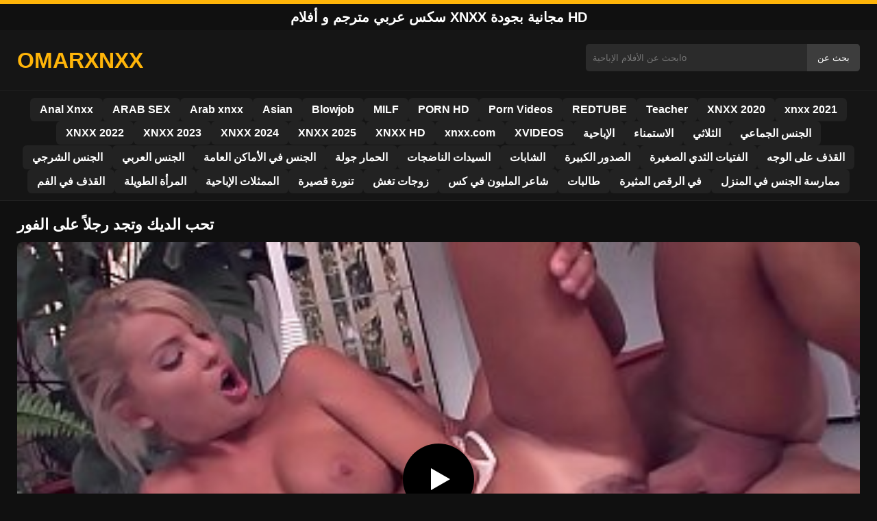

--- FILE ---
content_type: text/html; charset=UTF-8
request_url: https://omarxnxx.com/%D8%AA%D8%AD%D8%A8-%D8%A7%D9%84%D8%AF%D9%8A%D9%83-%D9%88%D8%AA%D8%AC%D8%AF-%D8%B1%D8%AC%D9%84%D8%A7%D9%8B-%D8%B9%D9%84%D9%89-%D8%A7%D9%84%D9%81%D9%88%D8%B1/
body_size: 9968
content:
<!DOCTYPE html><html lang="ar"><head><meta charset="utf-8"> <meta name="viewport" content="width=device-width, initial-scale=1"><meta name="rating" content="RTA-5042-1996-1400-1577-RTA"> <meta name="rating" content="adult"><title>تحب الديك وتجد رجلاً على الفور</title> <meta name="description" content="تحب الديك وتجد رجلاً على الفور"> <meta name="robots" content="index, follow"><meta property="og:title" content="تحب الديك وتجد رجلاً على الفور"> <meta property="og:description" content="تحب الديك وتجد رجلاً على الفور"> <meta property="og:type" content="video.other"> <meta property="og:image" content="https://omarxnxx.com/wp-content/uploads/2021/04/e3f8d5168f99deb870f7f710cab2e2d7.jpg"> <meta property="og:url" content="https://omarxnxx.com/%d8%aa%d8%ad%d8%a8-%d8%a7%d9%84%d8%af%d9%8a%d9%83-%d9%88%d8%aa%d8%ac%d8%af-%d8%b1%d8%ac%d9%84%d8%a7%d9%8b-%d8%b9%d9%84%d9%89-%d8%a7%d9%84%d9%81%d9%88%d8%b1/"> <meta property="og:site_name" content="سكس عربي مجاني HD - أفلام XXX ومقاطع xnxx بالعربي"> <link rel="preload" as="image" href="https://omarxnxx.com/wp-content/uploads/2021/04/e3f8d5168f99deb870f7f710cab2e2d7.jpg" fetchpriority="high"> <link rel="icon" href="https://omarxnxx.com/wp-content/uploads/2020/05/cropped-images-1.png"><meta name='robots' content='max-image-preview:large'/><style>img:is([sizes=auto i],[sizes^="auto," i]){contain-intrinsic-size:3000px 1500px}</style><style id='classic-theme-styles-inline-css' type='text/css'>/*! This file is auto-generated */:0.wp-block-button__link{color:#fff;background-color:#32373c;border-radius:9999px;box-shadow:none;text-decoration:none;padding:calc(.667em + 2px) calc(1.333em + 2px);font-size:1.125em}.wp-block-file__button{background:#32373c;color:#fff;text-decoration:none}</style><style id='global-styles-inline-css' type='text/css'>:root{--wp--preset--aspect-ratio--square:1;--wp--preset--aspect-ratio--4-3:4/3;--wp--preset--aspect-ratio--3-4:3/4;--wp--preset--aspect-ratio--3-2:3/2;--wp--preset--aspect-ratio--2-3:2/3;--wp--preset--aspect-ratio--16-9:16/9;--wp--preset--aspect-ratio--9-16:9/16;--wp--preset--color--black:#000;--wp--preset--color--cyan-bluish-gray:#abb8c3;--wp--preset--color--white:#fff;--wp--preset--color--pale-pink:#f78da7;--wp--preset--color--vivid-red:#cf2e2e;--wp--preset--color--luminous-vivid-orange:#ff6900;--wp--preset--color--luminous-vivid-amber:#fcb900;--wp--preset--color--light-green-cyan:#7bdcb5;--wp--preset--color--vivid-green-cyan:#00d084;--wp--preset--color--pale-cyan-blue:#8ed1fc;--wp--preset--color--vivid-cyan-blue:#0693e3;--wp--preset--color--vivid-purple:#9b51e0;--wp--preset--gradient--vivid-cyan-blue-to-vivid-purple:linear-gradient(135deg,rgba(6,147,227,1) 0,rgb(155,81,224) 100%);--wp--preset--gradient--light-green-cyan-to-vivid-green-cyan:linear-gradient(135deg,rgb(122,220,180) 0,rgb(0,208,130) 100%);--wp--preset--gradient--luminous-vivid-amber-to-luminous-vivid-orange:linear-gradient(135deg,rgba(252,185,0,1) 0,rgba(255,105,0,1) 100%);--wp--preset--gradient--luminous-vivid-orange-to-vivid-red:linear-gradient(135deg,rgba(255,105,0,1) 0,rgb(207,46,46) 100%);--wp--preset--gradient--very-light-gray-to-cyan-bluish-gray:linear-gradient(135deg,rgb(238,238,238) 0,rgb(169,184,195) 100%);--wp--preset--gradient--cool-to-warm-spectrum:linear-gradient(135deg,rgb(74,234,220) 0,rgb(151,120,209) 20%,rgb(207,42,186) 40%,rgb(238,44,130) 60%,rgb(251,105,98) 80%,rgb(254,248,76) 100%);--wp--preset--gradient--blush-light-purple:linear-gradient(135deg,rgb(255,206,236) 0,rgb(152,150,240) 100%);--wp--preset--gradient--blush-bordeaux:linear-gradient(135deg,rgb(254,205,165) 0,rgb(254,45,45) 50%,rgb(107,0,62) 100%);--wp--preset--gradient--luminous-dusk:linear-gradient(135deg,rgb(255,203,112) 0,rgb(199,81,192) 50%,rgb(65,88,208) 100%);--wp--preset--gradient--pale-ocean:linear-gradient(135deg,rgb(255,245,203) 0,rgb(182,227,212) 50%,rgb(51,167,181) 100%);--wp--preset--gradient--electric-grass:linear-gradient(135deg,rgb(202,248,128) 0,rgb(113,206,126) 100%);--wp--preset--gradient--midnight:linear-gradient(135deg,rgb(2,3,129) 0,rgb(40,116,252) 100%);--wp--preset--font-size--small:13px;--wp--preset--font-size--medium:20px;--wp--preset--font-size--large:36px;--wp--preset--font-size--x-large:42px;--wp--preset--spacing--20:.44rem;--wp--preset--spacing--30:.67rem;--wp--preset--spacing--40:1rem;--wp--preset--spacing--50:1.5rem;--wp--preset--spacing--60:2.25rem;--wp--preset--spacing--70:3.38rem;--wp--preset--spacing--80:5.06rem;--wp--preset--shadow--natural:6px 6px 9px rgba(0,0,0,.2);--wp--preset--shadow--deep:12px 12px 50px rgba(0,0,0,.4);--wp--preset--shadow--sharp:6px 6px 0 rgba(0,0,0,.2);--wp--preset--shadow--outlined:6px 6px 0 -3px rgba(255,255,255,1),6px 6px rgba(0,0,0,1);--wp--preset--shadow--crisp:6px 6px 0 rgba(0,0,0,1)}:where(.is-layout-flex){gap:.5em}:where(.is-layout-grid){gap:.5em}body .is-layout-flex{display:flex}.is-layout-flex{flex-wrap:wrap;align-items:center}.is-layout-flex>:is(*,div){margin:0}body .is-layout-grid{display:grid}.is-layout-grid>:is(*,div){margin:0}:where(.wp-block-columns.is-layout-flex){gap:2em}:where(.wp-block-columns.is-layout-grid){gap:2em}:where(.wp-block-post-template.is-layout-flex){gap:1.25em}:where(.wp-block-post-template.is-layout-grid){gap:1.25em}.has-black-color{color:var(--wp--preset--color--black)!important}.has-cyan-bluish-gray-color{color:var(--wp--preset--color--cyan-bluish-gray)!important}.has-white-color{color:var(--wp--preset--color--white)!important}.has-pale-pink-color{color:var(--wp--preset--color--pale-pink)!important}.has-vivid-red-color{color:var(--wp--preset--color--vivid-red)!important}.has-luminous-vivid-orange-color{color:var(--wp--preset--color--luminous-vivid-orange)!important}.has-luminous-vivid-amber-color{color:var(--wp--preset--color--luminous-vivid-amber)!important}.has-light-green-cyan-color{color:var(--wp--preset--color--light-green-cyan)!important}.has-vivid-green-cyan-color{color:var(--wp--preset--color--vivid-green-cyan)!important}.has-pale-cyan-blue-color{color:var(--wp--preset--color--pale-cyan-blue)!important}.has-vivid-cyan-blue-color{color:var(--wp--preset--color--vivid-cyan-blue)!important}.has-vivid-purple-color{color:var(--wp--preset--color--vivid-purple)!important}.has-black-background-color{background-color:var(--wp--preset--color--black)!important}.has-cyan-bluish-gray-background-color{background-color:var(--wp--preset--color--cyan-bluish-gray)!important}.has-white-background-color{background-color:var(--wp--preset--color--white)!important}.has-pale-pink-background-color{background-color:var(--wp--preset--color--pale-pink)!important}.has-vivid-red-background-color{background-color:var(--wp--preset--color--vivid-red)!important}.has-luminous-vivid-orange-background-color{background-color:var(--wp--preset--color--luminous-vivid-orange)!important}.has-luminous-vivid-amber-background-color{background-color:var(--wp--preset--color--luminous-vivid-amber)!important}.has-light-green-cyan-background-color{background-color:var(--wp--preset--color--light-green-cyan)!important}.has-vivid-green-cyan-background-color{background-color:var(--wp--preset--color--vivid-green-cyan)!important}.has-pale-cyan-blue-background-color{background-color:var(--wp--preset--color--pale-cyan-blue)!important}.has-vivid-cyan-blue-background-color{background-color:var(--wp--preset--color--vivid-cyan-blue)!important}.has-vivid-purple-background-color{background-color:var(--wp--preset--color--vivid-purple)!important}.has-black-border-color{border-color:var(--wp--preset--color--black)!important}.has-cyan-bluish-gray-border-color{border-color:var(--wp--preset--color--cyan-bluish-gray)!important}.has-white-border-color{border-color:var(--wp--preset--color--white)!important}.has-pale-pink-border-color{border-color:var(--wp--preset--color--pale-pink)!important}.has-vivid-red-border-color{border-color:var(--wp--preset--color--vivid-red)!important}.has-luminous-vivid-orange-border-color{border-color:var(--wp--preset--color--luminous-vivid-orange)!important}.has-luminous-vivid-amber-border-color{border-color:var(--wp--preset--color--luminous-vivid-amber)!important}.has-light-green-cyan-border-color{border-color:var(--wp--preset--color--light-green-cyan)!important}.has-vivid-green-cyan-border-color{border-color:var(--wp--preset--color--vivid-green-cyan)!important}.has-pale-cyan-blue-border-color{border-color:var(--wp--preset--color--pale-cyan-blue)!important}.has-vivid-cyan-blue-border-color{border-color:var(--wp--preset--color--vivid-cyan-blue)!important}.has-vivid-purple-border-color{border-color:var(--wp--preset--color--vivid-purple)!important}.has-vivid-cyan-blue-to-vivid-purple-gradient-background{background:var(--wp--preset--gradient--vivid-cyan-blue-to-vivid-purple)!important}.has-light-green-cyan-to-vivid-green-cyan-gradient-background{background:var(--wp--preset--gradient--light-green-cyan-to-vivid-green-cyan)!important}.has-luminous-vivid-amber-to-luminous-vivid-orange-gradient-background{background:var(--wp--preset--gradient--luminous-vivid-amber-to-luminous-vivid-orange)!important}.has-luminous-vivid-orange-to-vivid-red-gradient-background{background:var(--wp--preset--gradient--luminous-vivid-orange-to-vivid-red)!important}.has-very-light-gray-to-cyan-bluish-gray-gradient-background{background:var(--wp--preset--gradient--very-light-gray-to-cyan-bluish-gray)!important}.has-cool-to-warm-spectrum-gradient-background{background:var(--wp--preset--gradient--cool-to-warm-spectrum)!important}.has-blush-light-purple-gradient-background{background:var(--wp--preset--gradient--blush-light-purple)!important}.has-blush-bordeaux-gradient-background{background:var(--wp--preset--gradient--blush-bordeaux)!important}.has-luminous-dusk-gradient-background{background:var(--wp--preset--gradient--luminous-dusk)!important}.has-pale-ocean-gradient-background{background:var(--wp--preset--gradient--pale-ocean)!important}.has-electric-grass-gradient-background{background:var(--wp--preset--gradient--electric-grass)!important}.has-midnight-gradient-background{background:var(--wp--preset--gradient--midnight)!important}.has-small-font-size{font-size:var(--wp--preset--font-size--small)!important}.has-medium-font-size{font-size:var(--wp--preset--font-size--medium)!important}.has-large-font-size{font-size:var(--wp--preset--font-size--large)!important}.has-x-large-font-size{font-size:var(--wp--preset--font-size--x-large)!important}:where(.wp-block-post-template.is-layout-flex){gap:1.25em}:where(.wp-block-post-template.is-layout-grid){gap:1.25em}:where(.wp-block-columns.is-layout-flex){gap:2em}:where(.wp-block-columns.is-layout-grid){gap:2em}:root :where(.wp-block-pullquote){font-size:1.5em;line-height:1.6}</style><link rel="canonical" href="https://omarxnxx.com/%d8%aa%d8%ad%d8%a8-%d8%a7%d9%84%d8%af%d9%8a%d9%83-%d9%88%d8%aa%d8%ac%d8%af-%d8%b1%d8%ac%d9%84%d8%a7%d9%8b-%d8%b9%d9%84%d9%89-%d8%a7%d9%84%d9%81%d9%88%d8%b1/"/><link rel='shortlink' href='https://omarxnxx.com/?p=7487'/><link rel="icon" href="https://omarxnxx.com/wp-content/uploads/2020/05/cropped-images-1-32x32.png" sizes="32x32"/><link rel="icon" href="https://omarxnxx.com/wp-content/uploads/2020/05/cropped-images-1-192x192.png" sizes="192x192"/><link rel="apple-touch-icon" href="https://omarxnxx.com/wp-content/uploads/2020/05/cropped-images-1-180x180.png"/><meta name="msapplication-TileImage" content="https://omarxnxx.com/wp-content/uploads/2020/05/cropped-images-1-270x270.png"/><style>:root{--primary-bg:#101010;--secondary-bg:#151515;--tertiary-bg:#1b1b1b;--quaternary-bg:#111;--card-bg:#1e1e1e;--input-bg:#2b2b2b;--button-bg:#3d3d3d;--element-bg:#222;--text-primary:#fff;--text-secondary:#ededed;--text-muted:#f0f0f0;--text-gray:#ccc;--accent-primary:#ffb509;--accent-hover:#fa2828;--border-primary:#333;--border-secondary:#202020;--border-tertiary:#444;--font-family:-apple-system,BlinkMacSystemFont,Segoe UI,Roboto,Oxygen,Ubuntu,Cantarell,Fira Sans,Droid Sans,Helvetica Neue,sans-serif}body{font-family:var(--font-family);background:var(--primary-bg);color:var(--text-primary);margin:0;padding:0;overflow-x:hidden}input,textarea,select,option,button{font-family:var(--font-family);outline:none}a{color:var(--accent-primary);text-decoration:none}a:hover{color:var(--text-primary)}.container{width:100%;max-width:1250px;margin:0 auto;padding:10px;box-sizing:border-box}#header{background:var(--secondary-bg);padding:0;position:relative}.logo{float:left;width:270px}.logo svg{width:100%;height:auto}.cautare{float:right;max-width:100%;width:400px;margin-top:10px;position:relative;box-sizing:border-box}.cautare input[type=text]{width:100%;height:40px;background:var(--input-bg);border:none;color:var(--text-primary);padding-left:10px;border-radius:5px;box-sizing:border-box}.cautare input[type=submit]{position:absolute;right:0;top:0;height:40px;background:var(--button-bg);color:var(--text-primary);border:none;padding:0 15px;border-radius:0 5px 5px 0;cursor:pointer}.cautare input[type=submit]:hover{background:var(--accent-primary);color:var(--element-bg)}.mobile_btn{display:none;position:absolute;right:15px;top:15px;font-size:26px;cursor:pointer;color:var(--text-primary)}.meniu{background:var(--secondary-bg);border-top:1px solid var(--border-secondary);border-bottom:1px solid var(--border-secondary);display:block}.meniu ul{display:flex;flex-wrap:wrap;justify-content:center;list-style:none;padding:0;margin:0;gap:8px}.meniu ul li{margin:0}.meniu ul li a{display:block;padding:8px 14px;border-radius:6px;background:var(--element-bg);color:var(--text-primary);font-weight:bold;transition:background .2s}.meniu ul li a:hover{background:var(--accent-primary);color:var(--element-bg)}.clear{clear:both}@media (max-width:910px){.logo{float:none;text-align:center;margin-bottom:10px}.cautare{float:none;width:100%;margin-top:10px}.mobile_btn{display:block}.meniu{display:none}.meniu.open{display:block}}.lista_filme ul{display:grid;grid-template-columns:repeat(auto-fit,minmax(calc(33.33% - 15px),1fr));gap:15px;justify-content:center;padding:0;list-style:none}.lista_filme ul li{background:var(--tertiary-bg);border:1px solid var(--border-primary);border-radius:8px;transition:transform .2s;overflow:hidden}.lista_filme ul li:hover{transform:translateY(-5px);border-color:var(--accent-primary)}.lista_filme ul li .thumb img{width:100%;height:auto;display:block}.lista_filme ul li .titlu h3{display:block;display:-webkit-box;padding:10px;font-size:16px;font-weight:bold;color:var(--accent-primary);text-align:center;height:37px;overflow:hidden;-webkit-line-clamp:2;-webkit-box-orient:vertical;text-overflow:ellipsis;overflow:hidden}@media (max-width:768px){.lista_filme ul{grid-template-columns:repeat(auto-fit,minmax(50%,1fr))}}.player{width:100%;aspect-ratio:16/9;position:relative;background:#000;border-radius:8px;overflow:hidden}.player video{width:100%;height:100%;display:block;object-fit:cover}#video-play{position:absolute;top:50%;left:50%;transform:translate(-50%,-50%);width:80px;height:80px;background:rgba(0,0,0,.5);border-radius:50%;cursor:pointer;display:flex;justify-content:center;align-items:center}#video-play::before{content:'';display:inline-block;width:0;height:0;border-left:20px solid white;border-top:12px solid transparent;border-bottom:12px solid transparent}.playing #video-play{display:none}.info_film{background:var(--quaternary-bg);margin-top:20px;padding:15px;border-radius:8px;color:var(--text-primary);font-size:14px;line-height:1.6}.info_film .row{display:flex;justify-content:space-between;flex-wrap:wrap;border-bottom:1px solid var(--border-primary);padding:8px 0}.info_film .row .stanga{flex:1 1 50%;color:var(--accent-primary)}.info_film .row .dreapta{flex:1 1 50%;text-align:right;color:var(--accent-primary)}@media (max-width:768px){.info_film .row{flex-direction:column;text-align:left}.info_film .row .dreapta{text-align:left;margin-top:5px}}.page-numbers,.wp-pagenavi a,.wp-pagenavi span{display:inline-block;padding:8px 14px;margin:5px 3px;background:var(--element-bg);color:var(--text-primary);border:1px solid var(--border-tertiary);border-radius:6px;text-decoration:none;font-weight:bold;transition:all .2s}.page-numbers:hover,.wp-pagenavi a:hover{background:var(--accent-primary);border-color:var(--accent-primary);color:var(--element-bg)}.wp-pagenavi .current{background:var(--accent-primary);border-color:var(--accent-primary);color:var(--element-bg)}.top{text-align:center;margin:0;position:relative}.top::before{content:"";display:block;height:6px;width:100%;background:var(--accent-primary)}.top h1,.top b{display:block;font-size:20px;font-weight:bold;color:var(--text-primary);text-transform:uppercase;margin:0;padding:7px 0}.links{text-align:center;margin-top:10px}.links ul{list-style:none;margin:0;padding:0}.links li{display:inline-block;margin:0 5px}.links a{display:inline-block;padding:8px 12px;color:var(--accent-primary);font-weight:bold;text-decoration:none;font-size:14px}.links a:hover{color:var(--text-primary);text-decoration:underline}.copy{text-align:center;color:var(--text-gray);font-size:14px;margin:10px 0;padding:10px 0}@media (max-width:768px){.links li{display:block;margin:5px 0}}.categories{display:flex;flex-wrap:nowrap;overflow-x:scroll;padding:5px 0 10px;scrollbar-width:none;margin:15px 0 -10px 0;position:relative}.categories::-webkit-scrollbar{display:none}.categories a{color:var(--text-primary);background:var(--element-bg);margin:0 10px 0 0;white-space:nowrap;height:30px;line-height:30px;font-weight:500;border-radius:6px;transition:background .2s}.categories a:hover{background:var(--accent-primary);color:var(--element-bg)}.categories a h2{display:block;margin:0;padding:0 10px;font-size:15px}.categories a h2:before{content:"\25B6\00A0"}@media (max-width:918px){.categories{scrollbar-width:thin;scrollbar-color:#666 #161616}}.global-title{font-size:22px;line-height:1.4;margin:10px 0;font-weight:600}.show_list{display:flex;flex-wrap:wrap;gap:10px;padding:10px 0;margin:20px 0;list-style:none;min-height:40px;opacity:0;animation:fadeInList .3s ease-in-out forwards}@keyframes fadeInList{to{opacity:1}}.show_list li{flex:0 0 auto}.show_list li a{display:inline-block;background:var(--card-bg);color:var(--text-primary);padding:6px 12px;border-radius:6px;font-size:14px;white-space:nowrap;border:1px solid var(--border-secondary);transition:background .2s ease,color .2s ease,transform .2s ease}.show_list li a:hover{background:var(--accent-primary);color:var(--element-bg);transform:translateY(-2px)}</style></head><body class="dark-theme"><div class="top"><b>سكس عربي مترجم و أفلام xnxx مجانية بجودة HD</b></div><header id="header"><div class="container"><div class="logo"><a href="https://omarxnxx.com" title="مشاهدة أفضل مقاطع xnxx سكس عربي HD مجانا 2025"><svg viewBox="0 0 210 50" xmlns="http://www.w3.org/2000/svg"><text x="0" y="35" font-size="25" fill="#ffb509" font-weight="bold">OMARXNXX</text></svg></a></div><div class="cautare"><form action="https://omarxnxx.com/" method="get"><input type="text" name="s" placeholder="ابحث عن الأفلام الإباحيةo"><input type="submit" value="بحث عن"></form></div><div class="mobile_btn" onclick="document.getElementById('menu').classList.toggle('open')">☰</div><div class="clear"></div></div><nav id="menu" class="meniu"><div class="container"><ul><li><a href="https://omarxnxx.com/category/anal-xnxx/">Anal Xnxx</a></li><li><a href="https://omarxnxx.com/category/arab-sex/">ARAB SEX</a></li><li><a href="https://omarxnxx.com/category/arab-xnxx/">Arab xnxx</a></li><li><a href="https://omarxnxx.com/category/asian/">Asian</a></li><li><a href="https://omarxnxx.com/category/blowjob/">Blowjob</a></li><li><a href="https://omarxnxx.com/category/milf/">MILF</a></li><li><a href="https://omarxnxx.com/category/porn-hd/">PORN HD</a></li><li><a href="https://omarxnxx.com/category/porn-videos/">Porn Videos</a></li><li><a href="https://omarxnxx.com/category/redtube/">REDTUBE</a></li><li><a href="https://omarxnxx.com/category/teacher/">Teacher</a></li><li><a href="https://omarxnxx.com/category/xnxx-2020/">XNXX 2020</a></li><li><a href="https://omarxnxx.com/category/xnxx-2021/">xnxx 2021</a></li><li><a href="https://omarxnxx.com/category/xnxx-2022/">XNXX 2022</a></li><li><a href="https://omarxnxx.com/category/xnxx-2121/">XNXX 2023</a></li><li><a href="https://omarxnxx.com/category/xnxx-2024/">XNXX 2024</a></li><li><a href="https://omarxnxx.com/category/xnxx-2025/">XNXX 2025</a></li><li><a href="https://omarxnxx.com/category/xnxx-hd/">XNXX HD</a></li><li><a href="https://omarxnxx.com/category/xnxx-com/">xnxx.com</a></li><li><a href="https://omarxnxx.com/category/xvideos/">XVIDEOS</a></li><li><a href="https://omarxnxx.com/category/%d8%a7%d9%84%d8%a5%d8%a8%d8%a7%d8%ad%d9%8a%d8%a9/">الإباحية</a></li><li><a href="https://omarxnxx.com/category/%d8%a7%d9%84%d8%a7%d8%b3%d8%aa%d9%85%d9%86%d8%a7%d8%a1/">الاستمناء</a></li><li><a href="https://omarxnxx.com/category/%d8%a7%d9%84%d8%ab%d9%84%d8%a7%d8%ab%d9%8a/">الثلاثي</a></li><li><a href="https://omarxnxx.com/category/%d8%a7%d9%84%d8%ac%d9%86%d8%b3-%d8%a7%d9%84%d8%ac%d9%85%d8%a7%d8%b9%d9%8a/">الجنس الجماعي</a></li><li><a href="https://omarxnxx.com/category/%d8%a7%d9%84%d8%ac%d9%86%d8%b3-%d8%a7%d9%84%d8%b4%d8%b1%d8%ac%d9%8a/">الجنس الشرجي</a></li><li><a href="https://omarxnxx.com/category/%d8%a7%d9%84%d8%ac%d9%86%d8%b3-%d8%a7%d9%84%d8%b9%d8%b1%d8%a8%d9%8a/">الجنس العربي</a></li><li><a href="https://omarxnxx.com/category/%d8%a7%d9%84%d8%ac%d9%86%d8%b3-%d9%81%d9%8a-%d8%a7%d9%84%d8%a3%d9%85%d8%a7%d9%83%d9%86-%d8%a7%d9%84%d8%b9%d8%a7%d9%85%d8%a9/">الجنس في الأماكن العامة</a></li><li><a href="https://omarxnxx.com/category/%d8%a7%d9%84%d8%ad%d9%85%d8%a7%d8%b1-%d8%ac%d9%88%d9%84%d8%a9/">الحمار جولة</a></li><li><a href="https://omarxnxx.com/category/%d8%a7%d9%84%d8%b3%d9%8a%d8%af%d8%a7%d8%aa-%d8%a7%d9%84%d9%86%d8%a7%d8%b6%d8%ac%d8%a7%d8%aa/">السيدات الناضجات</a></li><li><a href="https://omarxnxx.com/category/%d8%a7%d9%84%d8%b4%d8%a7%d8%a8%d8%a7%d8%aa/">الشابات</a></li><li><a href="https://omarxnxx.com/category/%d8%a7%d9%84%d8%b5%d8%af%d9%88%d8%b1-%d8%a7%d9%84%d9%83%d8%a8%d9%8a%d8%b1%d8%a9/">الصدور الكبيرة</a></li><li><a href="https://omarxnxx.com/category/%d8%a7%d9%84%d9%81%d8%aa%d9%8a%d8%a7%d8%aa-%d8%a7%d9%84%d8%ab%d8%af%d9%8a-%d8%a7%d9%84%d8%b5%d8%ba%d9%8a%d8%b1%d8%a9/">الفتيات الثدي الصغيرة</a></li><li><a href="https://omarxnxx.com/category/%d8%a7%d9%84%d9%82%d8%b0%d9%81-%d8%b9%d9%84%d9%89-%d8%a7%d9%84%d9%88%d8%ac%d9%87/">القذف على الوجه</a></li><li><a href="https://omarxnxx.com/category/%d8%a7%d9%84%d9%82%d8%b0%d9%81-%d9%81%d9%8a-%d8%a7%d9%84%d9%81%d9%85/">القذف في الفم</a></li><li><a href="https://omarxnxx.com/category/%d8%a7%d9%84%d9%85%d8%b1%d8%a3%d8%a9-%d8%a7%d9%84%d8%b7%d9%88%d9%8a%d9%84%d8%a9/">المرأة الطويلة</a></li><li><a href="https://omarxnxx.com/category/%d8%a7%d9%84%d9%85%d9%85%d8%ab%d9%84%d8%a7%d8%aa-%d8%a7%d9%84%d8%a5%d8%a8%d8%a7%d8%ad%d9%8a%d8%a9/">الممثلات الإباحية</a></li><li><a href="https://omarxnxx.com/category/%d8%aa%d9%86%d9%88%d8%b1%d8%a9-%d9%82%d8%b5%d9%8a%d8%b1%d8%a9/">تنورة قصيرة</a></li><li><a href="https://omarxnxx.com/category/%d8%b2%d9%88%d8%ac%d8%a7%d8%aa-%d8%aa%d8%ba%d8%b4/">زوجات تغش</a></li><li><a href="https://omarxnxx.com/category/%d8%b4%d8%a7%d8%b9%d8%b1-%d8%a7%d9%84%d9%85%d9%84%d9%8a%d9%88%d9%86-%d9%81%d9%8a-%d9%83%d8%b3/">شاعر المليون في كس</a></li><li><a href="https://omarxnxx.com/category/%d8%b7%d8%a7%d9%84%d8%a8%d8%a7%d8%aa/">طالبات</a></li><li><a href="https://omarxnxx.com/category/%d9%81%d9%8a-%d8%a7%d9%84%d8%b1%d9%82%d8%b5-%d8%a7%d9%84%d9%85%d8%ab%d9%8a%d8%b1%d8%a9/">في الرقص المثيرة</a></li><li><a href="https://omarxnxx.com/category/%d9%85%d9%85%d8%a7%d8%b1%d8%b3%d8%a9-%d8%a7%d9%84%d8%ac%d9%86%d8%b3-%d9%81%d9%8a-%d8%a7%d9%84%d9%85%d9%86%d8%b2%d9%84/">ممارسة الجنس في المنزل</a></li></ul></div></nav></header><div id="content_film"> <div class="container"><script type="application/ld+json">{"@context":"https://schema.org","@type":"VideoObject","name":"تحب الديك وتجد رجلاً على الفور","description":"تحب الديك وتجد رجلاً على الفور","thumbnailUrl":"https://omarxnxx.com/wp-content/uploads/2021/04/e3f8d5168f99deb870f7f710cab2e2d7.jpg","uploadDate":"2021-04-14T00:12:02+00:00","contentUrl":"https://omarxnxx.com/videolink/7487.m3u8","embedUrl":"","duration":"PT3M55S","interactionCount":"2345","publisher":{"@type":"Organization","name":"سكس عربي مجاني HD - أفلام XXX ومقاطع xnxx بالعربي","logo":{"@type":"ImageObject","url":"https://omarxnxx.com/wp-content/uploads/2020/05/cropped-images-1.png"}}}</script><h1 class="global-title">تحب الديك وتجد رجلاً على الفور</h1><div class="player" id="player"><video id="videoplayer" preload="none" poster="https://omarxnxx.com/wp-content/uploads/2021/04/e3f8d5168f99deb870f7f710cab2e2d7.jpg" controls playsinline><source src="https://omarxnxx.com/videolink/7487.m3u8" type="application/vnd.apple.mpegurl"></video><div id="video-play"></div></div><style>.player{width:100%;height:auto;position:relative;background:#000}.player video{width:100%!important;height:auto!important;background:#000}#video-play{position:absolute;top:50%;left:50%;transform:translate(-50%,-50%);width:6.5em;height:6.5em;background-color:#000;border-radius:50%;display:flex;justify-content:center;align-items:center;cursor:pointer;border:none;transition:opacity .3s}#video-play::before{content:'';display:inline-block;width:0;height:0;font-size:40px;margin-left:5px;border-left:.7em solid white;border-top:.4em solid transparent;border-bottom:.4em solid transparent}.playing #video-play{display:none}</style><script src="https://cdn.jsdelivr.net/npm/hls.js@1.4.0"></script><script>document.addEventListener("DOMContentLoaded",function(){const video=document.getElementById('videoplayer');const playButton=document.getElementById('video-play');const videoContainer=document.getElementById('player');const videoSourceUrl="https://omarxnxx.com/videolink/7487.m3u8";playButton.addEventListener('click',function(){videoContainer.classList.add('playing');if(!video.src){if(Hls.isSupported()){const hls=new Hls();hls.loadSource(videoSourceUrl);hls.attachMedia(video)}else if(video.canPlayType('application/vnd.apple.mpegurl')){video.src=videoSourceUrl}}video.play()});video.addEventListener('play',function(){videoContainer.classList.add('playing')})});</script><div class="categories"><a href="https://omarxnxx.com/category/%d8%b7%d8%a7%d9%84%d8%a8%d8%a7%d8%aa/" title="طالبات"><h2>طالبات</h2></a></div><div class="row"><div class="stanga"></div><div class="dreapta"></div><div class="clear"></div></div><b class="global-title">فيديوهات مشابهة</b><div class="lista_filme"><ul><li><div class="thumb"><a href="https://omarxnxx.com/%d9%88%d9%87%d9%8a-%d8%aa%d8%b4%d8%a7%d9%87%d8%af-%d8%a3%d8%ae%d8%aa%d9%87%d8%a7-%d9%88%d9%87%d9%8a-%d8%aa%d8%b6%d8%a7%d8%ac%d8%b9-%d8%b2%d9%88%d8%ac%d9%87%d8%a7/" title="وهي تشاهد أختها وهي تضاجع زوجها"><img width="240" height="130" src="https://omarxnxx.com/wp-content/uploads/2025/06/c5ac0eda7fbda9fa061da226cbaefd15.jpg" alt="وهي تشاهد أختها وهي تضاجع زوجها" fetchpriority="high"></a></div><div class="titlu"><a href="https://omarxnxx.com/%d9%88%d9%87%d9%8a-%d8%aa%d8%b4%d8%a7%d9%87%d8%af-%d8%a3%d8%ae%d8%aa%d9%87%d8%a7-%d9%88%d9%87%d9%8a-%d8%aa%d8%b6%d8%a7%d8%ac%d8%b9-%d8%b2%d9%88%d8%ac%d9%87%d8%a7/" title="وهي تشاهد أختها وهي تضاجع زوجها"><h3>وهي تشاهد أختها وهي تضاجع زوجها</h3></a></div></li><li><div class="thumb"><a href="https://omarxnxx.com/%d8%a3%d9%85%d8%b3%d9%83-%d9%81%d9%8a-%d8%a7%d9%84%d8%b3%d8%b1%d9%8a%d8%b1-%d8%a7%d9%85%d8%b1%d8%a3%d8%a9-%d8%b3%d9%85%d8%b1%d8%a7%d8%a1-%d9%86%d8%ad%d9%8a%d9%81%d8%a9-%d8%b0%d8%a7%d8%aa-%d8%ab%d8%af/" title="أمسك في السرير امرأة سمراء نحيفة ذات ثديين صغيرين جدًا تريد أن تتعرى"><img width="240" height="130" src="https://omarxnxx.com/wp-content/uploads/2025/03/70000831bb050ddaa0da6ca57427ffb3.jpg" alt="أمسك في السرير امرأة سمراء نحيفة ذات ثديين صغيرين جدًا تريد أن تتعرى" loading="lazy"></a></div><div class="titlu"><a href="https://omarxnxx.com/%d8%a3%d9%85%d8%b3%d9%83-%d9%81%d9%8a-%d8%a7%d9%84%d8%b3%d8%b1%d9%8a%d8%b1-%d8%a7%d9%85%d8%b1%d8%a3%d8%a9-%d8%b3%d9%85%d8%b1%d8%a7%d8%a1-%d9%86%d8%ad%d9%8a%d9%81%d8%a9-%d8%b0%d8%a7%d8%aa-%d8%ab%d8%af/" title="أمسك في السرير امرأة سمراء نحيفة ذات ثديين صغيرين جدًا تريد أن تتعرى"><h3>أمسك في السرير امرأة سمراء نحيفة ذات ثديين صغيرين جدًا تريد أن تتعرى</h3></a></div></li><li><div class="thumb"><a href="https://omarxnxx.com/%d9%8a%d9%8f%d8%b1%d9%8a%d9%87%d8%a7-%d9%82%d8%b6%d9%8a%d8%a8%d9%87-%d9%88%d9%87%d9%88-%d9%8a%d8%b9%d9%84%d9%85-%d8%a3%d9%86%d9%87%d8%a7-%d9%84%d8%a7-%d8%aa%d8%b3%d8%aa%d8%b7%d9%8a%d8%b9-%d8%a7%d9%84/" title="يُريها قضيبه وهو يعلم أنها لا تستطيع التوقف عن لعقه"><img width="240" height="130" src="https://omarxnxx.com/wp-content/uploads/2025/05/0464e5d5e83afc5cdfd6bc2b755d126f.jpg" alt="يُريها قضيبه وهو يعلم أنها لا تستطيع التوقف عن لعقه" loading="lazy"></a></div><div class="titlu"><a href="https://omarxnxx.com/%d9%8a%d9%8f%d8%b1%d9%8a%d9%87%d8%a7-%d9%82%d8%b6%d9%8a%d8%a8%d9%87-%d9%88%d9%87%d9%88-%d9%8a%d8%b9%d9%84%d9%85-%d8%a3%d9%86%d9%87%d8%a7-%d9%84%d8%a7-%d8%aa%d8%b3%d8%aa%d8%b7%d9%8a%d8%b9-%d8%a7%d9%84/" title="يُريها قضيبه وهو يعلم أنها لا تستطيع التوقف عن لعقه"><h3>يُريها قضيبه وهو يعلم أنها لا تستطيع التوقف عن لعقه</h3></a></div></li><li><div class="thumb"><a href="https://omarxnxx.com/%d9%8a%d9%86%d8%ac%d8%ad-%d8%a8%d9%84%d8%b3%d8%a7%d9%86%d9%87-%d9%81%d9%8a-%d8%a5%d9%8a%d8%b5%d8%a7%d9%84-%d8%a7%d9%84%d9%85%d8%b1%d8%a3%d8%a9-%d8%a5%d9%84%d9%89-%d8%a7%d9%84%d9%86%d8%b4%d9%88%d8%a9/" title="ينجح بلسانه في إيصال المرأة إلى النشوة الجنسية التي كانت تنتظرها"><img width="240" height="130" src="https://omarxnxx.com/wp-content/uploads/2025/03/dbf842746d2759b4fbbe6f7bbfbe1b26.jpg" alt="ينجح بلسانه في إيصال المرأة إلى النشوة الجنسية التي كانت تنتظرها" loading="lazy"></a></div><div class="titlu"><a href="https://omarxnxx.com/%d9%8a%d9%86%d8%ac%d8%ad-%d8%a8%d9%84%d8%b3%d8%a7%d9%86%d9%87-%d9%81%d9%8a-%d8%a5%d9%8a%d8%b5%d8%a7%d9%84-%d8%a7%d9%84%d9%85%d8%b1%d8%a3%d8%a9-%d8%a5%d9%84%d9%89-%d8%a7%d9%84%d9%86%d8%b4%d9%88%d8%a9/" title="ينجح بلسانه في إيصال المرأة إلى النشوة الجنسية التي كانت تنتظرها"><h3>ينجح بلسانه في إيصال المرأة إلى النشوة الجنسية التي كانت تنتظرها</h3></a></div></li><li><div class="thumb"><a href="https://omarxnxx.com/%d8%b9%d8%a7%d9%87%d8%b1%d8%a9-%d8%ad%d9%82%d9%8a%d9%82%d9%8a%d8%a9-%d9%8a%d8%b6%d8%a7%d8%ac%d8%b9%d9%87%d8%a7-%d8%b1%d8%ac%d9%84-%d9%81%d9%8a-%d8%a7%d9%84%d8%b3%d9%8a%d8%a7%d8%b1%d8%a9-%d9%88%d9%8a/" title="عاهرة حقيقية يضاجعها رجل في السيارة ويدفع لها المال"><img width="240" height="130" src="https://omarxnxx.com/wp-content/uploads/2025/06/0fa3cf861157d5b4e7e9ee619b324acc.jpg" alt="عاهرة حقيقية يضاجعها رجل في السيارة ويدفع لها المال" loading="lazy"></a></div><div class="titlu"><a href="https://omarxnxx.com/%d8%b9%d8%a7%d9%87%d8%b1%d8%a9-%d8%ad%d9%82%d9%8a%d9%82%d9%8a%d8%a9-%d9%8a%d8%b6%d8%a7%d8%ac%d8%b9%d9%87%d8%a7-%d8%b1%d8%ac%d9%84-%d9%81%d9%8a-%d8%a7%d9%84%d8%b3%d9%8a%d8%a7%d8%b1%d8%a9-%d9%88%d9%8a/" title="عاهرة حقيقية يضاجعها رجل في السيارة ويدفع لها المال"><h3>عاهرة حقيقية يضاجعها رجل في السيارة ويدفع لها المال</h3></a></div></li><li><div class="thumb"><a href="https://omarxnxx.com/%d8%ac%d9%86%d8%b3-%d8%b3%d8%a7%d8%af%d9%8a-%d8%ae%d9%84%d9%81%d9%8a-%d8%b4%d9%82%d8%b1%d8%a7%d9%88%d8%a7%d8%aa-%d9%85%d8%b9%d9%87-%d8%a8%d8%b9%d8%b6/" title="جنس سادي خلفي شقراوات معه بعض"><img width="240" height="130" src="https://omarxnxx.com/wp-content/uploads/2025/08/f0b725343070631fc2b5bafd82989fcb.jpg" alt="جنس سادي خلفي شقراوات معه بعض" loading="lazy"></a></div><div class="titlu"><a href="https://omarxnxx.com/%d8%ac%d9%86%d8%b3-%d8%b3%d8%a7%d8%af%d9%8a-%d8%ae%d9%84%d9%81%d9%8a-%d8%b4%d9%82%d8%b1%d8%a7%d9%88%d8%a7%d8%aa-%d9%85%d8%b9%d9%87-%d8%a8%d8%b9%d8%b6/" title="جنس سادي خلفي شقراوات معه بعض"><h3>جنس سادي خلفي شقراوات معه بعض</h3></a></div></li><li><div class="thumb"><a href="https://omarxnxx.com/%d8%b4%d8%a7%d8%a8-%d9%8a%d9%86%d9%8a%d9%83-%d8%b5%d8%a7%d8%ad%d8%a8%d8%aa%d9%87-%d9%81%d9%8a-%d8%b7%d9%8a%d8%b2%d9%87%d8%a7-%d8%a7%d9%88%d9%84-%d9%85%d8%b1%d8%a7-%d9%88%d8%aa%d8%b5%d8%b1%d8%ae-%d9%85/" title="شاب ينيك صاحبته في طيزها اول مرا وتصرخ من الوجع"><img width="240" height="130" src="https://omarxnxx.com/wp-content/uploads/2025/02/3a66153eefed3ca1e31fd7f3bc8d81c6.jpg" alt="شاب ينيك صاحبته في طيزها اول مرا وتصرخ من الوجع" loading="lazy"></a></div><div class="titlu"><a href="https://omarxnxx.com/%d8%b4%d8%a7%d8%a8-%d9%8a%d9%86%d9%8a%d9%83-%d8%b5%d8%a7%d8%ad%d8%a8%d8%aa%d9%87-%d9%81%d9%8a-%d8%b7%d9%8a%d8%b2%d9%87%d8%a7-%d8%a7%d9%88%d9%84-%d9%85%d8%b1%d8%a7-%d9%88%d8%aa%d8%b5%d8%b1%d8%ae-%d9%85/" title="شاب ينيك صاحبته في طيزها اول مرا وتصرخ من الوجع"><h3>شاب ينيك صاحبته في طيزها اول مرا وتصرخ من الوجع</h3></a></div></li><li><div class="thumb"><a href="https://omarxnxx.com/%d9%83%d8%a7%d9%86%d8%aa-%d8%a7%d9%84%d9%85%d8%b1%d8%a3%d8%a9-%d8%aa%d8%a8%d9%84%d9%84-%d9%81%d8%b1%d8%ac%d9%87%d8%a7-%d8%a8%d8%b9%d8%af-%d8%a3%d9%86-%d9%84%d8%b9%d9%82%d9%87%d8%a7-%d8%a7%d9%84%d8%b1/" title="كانت المرأة تبلل فرجها بعد أن لعقها الرجل لعقًا شديدًا"><img width="240" height="130" src="https://omarxnxx.com/wp-content/uploads/2025/05/64e27eae91cf23fca6cb2243d867941d.jpg" alt="كانت المرأة تبلل فرجها بعد أن لعقها الرجل لعقًا شديدًا" loading="lazy"></a></div><div class="titlu"><a href="https://omarxnxx.com/%d9%83%d8%a7%d9%86%d8%aa-%d8%a7%d9%84%d9%85%d8%b1%d8%a3%d8%a9-%d8%aa%d8%a8%d9%84%d9%84-%d9%81%d8%b1%d8%ac%d9%87%d8%a7-%d8%a8%d8%b9%d8%af-%d8%a3%d9%86-%d9%84%d8%b9%d9%82%d9%87%d8%a7-%d8%a7%d9%84%d8%b1/" title="كانت المرأة تبلل فرجها بعد أن لعقها الرجل لعقًا شديدًا"><h3>كانت المرأة تبلل فرجها بعد أن لعقها الرجل لعقًا شديدًا</h3></a></div></li><li><div class="thumb"><a href="https://omarxnxx.com/%d8%a7%d9%84%d9%85%d8%b1%d8%a3%d8%a9-%d8%aa%d8%b1%d8%aa%d8%af%d9%8a-%d9%85%d9%84%d8%a7%d8%a8%d8%b3-%d9%85%d8%ab%d9%8a%d8%b1%d8%a9-%d9%84%d9%84%d8%b3%d9%8a%d8%b7%d8%b1%d8%a9-%d8%b9%d9%84%d9%89-%d8%a7/" title="المرأة ترتدي ملابس مثيرة للسيطرة على الرجل"><img width="240" height="130" src="https://omarxnxx.com/wp-content/uploads/2025/05/aec09025e1b40e85762ce59fefe6f153.jpg" alt="المرأة ترتدي ملابس مثيرة للسيطرة على الرجل" loading="lazy"></a></div><div class="titlu"><a href="https://omarxnxx.com/%d8%a7%d9%84%d9%85%d8%b1%d8%a3%d8%a9-%d8%aa%d8%b1%d8%aa%d8%af%d9%8a-%d9%85%d9%84%d8%a7%d8%a8%d8%b3-%d9%85%d8%ab%d9%8a%d8%b1%d8%a9-%d9%84%d9%84%d8%b3%d9%8a%d8%b7%d8%b1%d8%a9-%d8%b9%d9%84%d9%89-%d8%a7/" title="المرأة ترتدي ملابس مثيرة للسيطرة على الرجل"><h3>المرأة ترتدي ملابس مثيرة للسيطرة على الرجل</h3></a></div></li></ul></div></div></div><div id="footer"><style>ul.show_list li{line-height:35px}</style><ul class='show_list'><li><a href="https://omarxnxx.com/porn/%d8%b3%d9%83%d8%b3-%d9%8a%d8%a7%d8%a8%d8%a7%d9%86%d9%8a-%d9%8a%d9%86%d9%8a%d9%83-%d8%a7%d9%85%d9%87-%d9%88%d9%87%d9%8a%d8%a7-%d9%86%d8%a7%d8%a7%d9%85%d9%87">سكس ياباني ينيك امه وهيا ناامه</a></li><li><a href="https://omarxnxx.com/porn/%d8%b3%d9%83%d8%b3-%d9%85%d8%b9-%d8%b2%d9%88%d8%ac%d8%aa%d9%87-%d8%b9%d9%85%d9%87">سكس مع زوجته عمه</a></li><li><a href="https://omarxnxx.com/porn/%d9%85%d8%aa%d8%b1%d8%ac%d9%85-%d8%a7%d9%85%d9%87%d8%a7-%d9%85%d8%b9-%d8%a7%d8%a8%d9%86">مترجم امها مع ابن</a></li><li><a href="https://omarxnxx.com/porn/%d9%81%d9%84%d8%a7%d8%ad%d9%87-%d8%aa%d8%aa%d9%86%d8%a7%d9%83-%d9%81%d9%8a-%d8%a7%d9%84%d8%ba%d9%8a%d8%b7">فلاحه تتناك في الغيط</a></li><li><a href="https://omarxnxx.com/porn/%d8%b1%d8%ac%d9%84-%d9%85%d8%b9-%d9%85%d8%ae%d9%86%d8%ab">رجل مع مخنث</a></li><li><a href="https://omarxnxx.com/porn/%d9%85%d9%85%d8%a7%d8%b1%d8%b3%d8%a9-%d8%a7%d9%84%d8%ac%d9%86%d8%b3-%d8%a7%d9%84%d8%b0%d9%83%d8%b1%d9%8a">ممارسة الجنس الذكري</a></li><li><a href="https://omarxnxx.com/porn/%d8%b3%d9%83%d8%b3%d9%83-%d9%85%d8%b9-%d8%a7%d8%ae%d8%aa%d9%8a">سكسك مع اختي</a></li><li><a href="https://omarxnxx.com/porn/%d8%b3%d9%83%d8%b3-%d9%85%d8%b9-%d8%b9%d8%ac%d9%88%d8%b2">سكس مع عجوز</a></li><li><a href="https://omarxnxx.com/porn/%d8%b3%d9%83%d8%b3-%d8%b9%d8%b1%d8%a8%d9%8a-%d8%a8%d8%a7%d9%84%d8%a7%d8%b1%d8%af%d9%86">سكس عربي بالاردن</a></li><li><a href="https://omarxnxx.com/porn/%d8%a7%d9%84%d9%85%d8%b1%d8%a3%d8%a9-%d9%81%d9%8a-30-%d9%85%d9%86-%d8%a7%d9%84%d8%b9%d9%85%d8%b1-%d9%8a%d9%86%d9%8a%d9%83%d9%87%d8%a7-%d8%b4%d8%a7%d8%a8-18-%d8%b9%d8%a7%d9%85">المرأة في 30 من العمر ينيكها شاب 18 عام</a></li><li><a href="https://omarxnxx.com/porn/xnxx%d8%b3%d9%85%d9%8a%d9%86%d9%87">Xnxxسمينه</a></li><li><a href="https://omarxnxx.com/porn/%d8%b1%d8%ac%d9%84-%d8%a7%d8%b3%d9%88%d8%af-%d9%8a%d9%82%d8%b0%d9%81-%d9%83%d8%ab%d9%8a%d8%b1-%d9%85%d9%86-%d8%a7%d9%84%d9%85%d9%86%d9%8a%d9%86">رجل اسود يقذف كثير من المنين</a></li><li><a href="https://omarxnxx.com/porn/%d8%b6%d8%b9%d9%8a%d9%81%d8%a7%d8%aa-%d8%ac%d8%af%d8%a7%d9%86">ضعيفات جدان</a></li></ul><div class="container"><div class="copy"><span>&copy; Copyright 2025 OMARXNXX.com كل الحقوق محفوظة.</span></div><div class="links"><div class="menu"><ul><li class="page_item page-item-36331"><a href="https://omarxnxx.com/18-usc-2257-statement/">18 USC 2257 Statement</a></li><li class="page_item page-item-36329"><a href="https://omarxnxx.com/dmca/">DMCA</a></li><li class="page_item page-item-36507"><a href="https://omarxnxx.com/porn/">porn</a></li><li class="page_item page-item-36333"><a href="https://omarxnxx.com/terms/">Terms</a></li><li class="page_item page-item-36335"><a href="https://omarxnxx.com/user-guide/">دليل ألمستخدم</a></li><li class="page_item page-item-36324"><a href="https://omarxnxx.com/our-partners/">شركاؤنا</a></li></ul></div></div></div></div><script>!function(){"use strict";let e,t;const n=new Set,o=document.createElement("link"),a=o.relList&&o.relList.supports&&o.relList.supports("prefetch")&&window.IntersectionObserver&&"isIntersecting"in IntersectionObserverEntry.prototype,i="instantAllowQueryString"in document.body.dataset,s="instantAllowExternalLinks"in document.body.dataset,r="instantWhitelist"in document.body.dataset;let c=65,l=!1,d=!1,u=!1;if("instantIntensity"in document.body.dataset){let e=document.body.dataset.instantIntensity;if("mousedown"==e.substr(0,9))l=!0,"mousedown-only"==e&&(d=!0);else if("viewport"==e.substr(0,8))navigator.connection&&(navigator.connection.saveData||navigator.connection.effectiveType.includes("2g"))||("viewport"==e?document.documentElement.clientWidth*document.documentElement.clientHeight<45e4&&(u=!0):"viewport-all"==e&&(u=!0));else{let t=parseInt(e);isNaN(t)||(c=t)}}function h(e){return!(!e||!e.href||e.href===location.href)&&(!e.hasAttribute("download")&&!e.hasAttribute("target")&&(!(!s&&e.hostname!==location.hostname)&&(!(!i&&e.search&&e.search!==location.search)&&((!e.hash||e.pathname+e.search!==location.pathname+location.search)&&(!(r&&!e.hasAttribute("data-instant"))&&!e.hasAttribute("data-no-instant"))))))}function m(e){if(n.has(e))return;n.add(e);const t=document.createElement("link");t.rel="prefetch",t.href=e,document.head.appendChild(t)}function f(){e&&(clearTimeout(e),e=void 0)}if(a){let n={capture:!0,passive:!0};if(d||document.addEventListener("touchstart",function(e){t=performance.now();let n=e.target.closest("a");h(n)&&m(n.href)},n),l?document.addEventListener("mousedown",function(e){let t=e.target.closest("a");h(t)&&m(t.href)},n):document.addEventListener("mouseover",function(n){if(performance.now()-t<1100)return;let o=n.target.closest("a");h(o)&&(o.addEventListener("mouseout",f,{passive:!0}),e=setTimeout(()=>{m(o.href),e=void 0},c))},n),u){let e;(e=window.requestIdleCallback?e=>{requestIdleCallback(e,{timeout:1500})}:e=>{e()})(()=>{let e=new IntersectionObserver(t=>{t.forEach(t=>{if(t.isIntersecting){let n=t.target;e.unobserve(n),m(n.href)}})});document.querySelectorAll("a").forEach(t=>{h(t)&&e.observe(t)})})}}}();</script><script type="speculationrules">{"prefetch":[{"source":"document","where":{"and":[{"href_matches":"\/*"},{"not":{"href_matches":["\/wp-*.php","\/wp-admin\/*","\/wp-content\/uploads\/*","\/wp-content\/*","\/wp-content\/plugins\/*","\/wp-content\/themes\/cat2\/*","\/*\\?(.+)"]}},{"not":{"selector_matches":"a[rel~=\"nofollow\"]"}},{"not":{"selector_matches":".no-prefetch, .no-prefetch a"}}]},"eagerness":"conservative"}]}</script><script>setTimeout(function(){var y=document.createElement("img");y.src="https://mc.yandex.ru/watch/74416783";y.style="position:absolute;left:-9111px;width:0;height:0";y.alt="";document.body.appendChild(y)},100);</script><script defer src="https://static.cloudflareinsights.com/beacon.min.js/vcd15cbe7772f49c399c6a5babf22c1241717689176015" integrity="sha512-ZpsOmlRQV6y907TI0dKBHq9Md29nnaEIPlkf84rnaERnq6zvWvPUqr2ft8M1aS28oN72PdrCzSjY4U6VaAw1EQ==" data-cf-beacon='{"version":"2024.11.0","token":"f05c8ab5342e480bada30780578ea6d8","r":1,"server_timing":{"name":{"cfCacheStatus":true,"cfEdge":true,"cfExtPri":true,"cfL4":true,"cfOrigin":true,"cfSpeedBrain":true},"location_startswith":null}}' crossorigin="anonymous"></script>
</body></html>

--- FILE ---
content_type: application/javascript; charset=utf-8
request_url: https://cdn.jsdelivr.net/npm/hls.js@1.4.0
body_size: 110970
content:
!function t(e){var r,i;r=this,i=function(){"use strict";function r(t,e){var r=Object.keys(t);if(Object.getOwnPropertySymbols){var i=Object.getOwnPropertySymbols(t);e&&(i=i.filter((function(e){return Object.getOwnPropertyDescriptor(t,e).enumerable}))),r.push.apply(r,i)}return r}function i(t){for(var e=1;e<arguments.length;e++){var i=null!=arguments[e]?arguments[e]:{};e%2?r(Object(i),!0).forEach((function(e){s(t,e,i[e])})):Object.getOwnPropertyDescriptors?Object.defineProperties(t,Object.getOwnPropertyDescriptors(i)):r(Object(i)).forEach((function(e){Object.defineProperty(t,e,Object.getOwnPropertyDescriptor(i,e))}))}return t}function n(t,e){for(var r=0;r<e.length;r++){var i=e[r];i.enumerable=i.enumerable||!1,i.configurable=!0,"value"in i&&(i.writable=!0),Object.defineProperty(t,m(i.key),i)}}function a(t,e,r){return e&&n(t.prototype,e),r&&n(t,r),Object.defineProperty(t,"prototype",{writable:!1}),t}function s(t,e,r){return(e=m(e))in t?Object.defineProperty(t,e,{value:r,enumerable:!0,configurable:!0,writable:!0}):t[e]=r,t}function o(){return o=Object.assign?Object.assign.bind():function(t){for(var e=1;e<arguments.length;e++){var r=arguments[e];for(var i in r)Object.prototype.hasOwnProperty.call(r,i)&&(t[i]=r[i])}return t},o.apply(this,arguments)}function l(t,e){t.prototype=Object.create(e.prototype),t.prototype.constructor=t,h(t,e)}function u(t){return u=Object.setPrototypeOf?Object.getPrototypeOf.bind():function(t){return t.__proto__||Object.getPrototypeOf(t)},u(t)}function h(t,e){return h=Object.setPrototypeOf?Object.setPrototypeOf.bind():function(t,e){return t.__proto__=e,t},h(t,e)}function d(){if("undefined"==typeof Reflect||!Reflect.construct)return!1;if(Reflect.construct.sham)return!1;if("function"==typeof Proxy)return!0;try{return Boolean.prototype.valueOf.call(Reflect.construct(Boolean,[],(function(){}))),!0}catch(t){return!1}}function c(t,e,r){return c=d()?Reflect.construct.bind():function(t,e,r){var i=[null];i.push.apply(i,e);var n=new(Function.bind.apply(t,i));return r&&h(n,r.prototype),n},c.apply(null,arguments)}function f(t){var e="function"==typeof Map?new Map:void 0;return f=function(t){if(null===t||(r=t,-1===Function.toString.call(r).indexOf("[native code]")))return t;var r;if("function"!=typeof t)throw new TypeError("Super expression must either be null or a function");if(void 0!==e){if(e.has(t))return e.get(t);e.set(t,i)}function i(){return c(t,arguments,u(this).constructor)}return i.prototype=Object.create(t.prototype,{constructor:{value:i,enumerable:!1,writable:!0,configurable:!0}}),h(i,t)},f(t)}function g(t,e){(null==e||e>t.length)&&(e=t.length);for(var r=0,i=new Array(e);r<e;r++)i[r]=t[r];return i}function v(t,e){var r="undefined"!=typeof Symbol&&t[Symbol.iterator]||t["@@iterator"];if(r)return(r=r.call(t)).next.bind(r);if(Array.isArray(t)||(r=function(t,e){if(t){if("string"==typeof t)return g(t,e);var r=Object.prototype.toString.call(t).slice(8,-1);return"Object"===r&&t.constructor&&(r=t.constructor.name),"Map"===r||"Set"===r?Array.from(t):"Arguments"===r||/^(?:Ui|I)nt(?:8|16|32)(?:Clamped)?Array$/.test(r)?g(t,e):void 0}}(t))||e&&t&&"number"==typeof t.length){r&&(t=r);var i=0;return function(){return i>=t.length?{done:!0}:{done:!1,value:t[i++]}}}throw new TypeError("Invalid attempt to iterate non-iterable instance.\nIn order to be iterable, non-array objects must have a [Symbol.iterator]() method.")}function m(t){var e=function(t,e){if("object"!=typeof t||null===t)return t;var r=t[Symbol.toPrimitive];if(void 0!==r){var i=r.call(t,e||"default");if("object"!=typeof i)return i;throw new TypeError("@@toPrimitive must return a primitive value.")}return("string"===e?String:Number)(t)}(t,"string");return"symbol"==typeof e?e:String(e)}var p={};!function(t,e){var r,i,n,a,s;r=/^(?=((?:[a-zA-Z0-9+\-.]+:)?))\1(?=((?:\/\/[^\/?#]*)?))\2(?=((?:(?:[^?#\/]*\/)*[^;?#\/]*)?))\3((?:;[^?#]*)?)(\?[^#]*)?(#[^]*)?$/,i=/^(?=([^\/?#]*))\1([^]*)$/,n=/(?:\/|^)\.(?=\/)/g,a=/(?:\/|^)\.\.\/(?!\.\.\/)[^\/]*(?=\/)/g,s={buildAbsoluteURL:function(t,e,r){if(r=r||{},t=t.trim(),!(e=e.trim())){if(!r.alwaysNormalize)return t;var n=s.parseURL(t);if(!n)throw new Error("Error trying to parse base URL.");return n.path=s.normalizePath(n.path),s.buildURLFromParts(n)}var a=s.parseURL(e);if(!a)throw new Error("Error trying to parse relative URL.");if(a.scheme)return r.alwaysNormalize?(a.path=s.normalizePath(a.path),s.buildURLFromParts(a)):e;var o=s.parseURL(t);if(!o)throw new Error("Error trying to parse base URL.");if(!o.netLoc&&o.path&&"/"!==o.path[0]){var l=i.exec(o.path);o.netLoc=l[1],o.path=l[2]}o.netLoc&&!o.path&&(o.path="/");var u={scheme:o.scheme,netLoc:a.netLoc,path:null,params:a.params,query:a.query,fragment:a.fragment};if(!a.netLoc&&(u.netLoc=o.netLoc,"/"!==a.path[0]))if(a.path){var h=o.path,d=h.substring(0,h.lastIndexOf("/")+1)+a.path;u.path=s.normalizePath(d)}else u.path=o.path,a.params||(u.params=o.params,a.query||(u.query=o.query));return null===u.path&&(u.path=r.alwaysNormalize?s.normalizePath(a.path):a.path),s.buildURLFromParts(u)},parseURL:function(t){var e=r.exec(t);return e?{scheme:e[1]||"",netLoc:e[2]||"",path:e[3]||"",params:e[4]||"",query:e[5]||"",fragment:e[6]||""}:null},normalizePath:function(t){for(t=t.split("").reverse().join("").replace(n,"");t.length!==(t=t.replace(a,"")).length;);return t.split("").reverse().join("")},buildURLFromParts:function(t){return t.scheme+t.netLoc+t.path+t.params+t.query+t.fragment}},t.exports=s}({get exports(){return p},set exports(t){p=t}});var y=Number.isFinite||function(t){return"number"==typeof t&&isFinite(t)},T=function(t){return t.MEDIA_ATTACHING="hlsMediaAttaching",t.MEDIA_ATTACHED="hlsMediaAttached",t.MEDIA_DETACHING="hlsMediaDetaching",t.MEDIA_DETACHED="hlsMediaDetached",t.BUFFER_RESET="hlsBufferReset",t.BUFFER_CODECS="hlsBufferCodecs",t.BUFFER_CREATED="hlsBufferCreated",t.BUFFER_APPENDING="hlsBufferAppending",t.BUFFER_APPENDED="hlsBufferAppended",t.BUFFER_EOS="hlsBufferEos",t.BUFFER_FLUSHING="hlsBufferFlushing",t.BUFFER_FLUSHED="hlsBufferFlushed",t.MANIFEST_LOADING="hlsManifestLoading",t.MANIFEST_LOADED="hlsManifestLoaded",t.MANIFEST_PARSED="hlsManifestParsed",t.LEVEL_SWITCHING="hlsLevelSwitching",t.LEVEL_SWITCHED="hlsLevelSwitched",t.LEVEL_LOADING="hlsLevelLoading",t.LEVEL_LOADED="hlsLevelLoaded",t.LEVEL_UPDATED="hlsLevelUpdated",t.LEVEL_PTS_UPDATED="hlsLevelPtsUpdated",t.LEVELS_UPDATED="hlsLevelsUpdated",t.AUDIO_TRACKS_UPDATED="hlsAudioTracksUpdated",t.AUDIO_TRACK_SWITCHING="hlsAudioTrackSwitching",t.AUDIO_TRACK_SWITCHED="hlsAudioTrackSwitched",t.AUDIO_TRACK_LOADING="hlsAudioTrackLoading",t.AUDIO_TRACK_LOADED="hlsAudioTrackLoaded",t.SUBTITLE_TRACKS_UPDATED="hlsSubtitleTracksUpdated",t.SUBTITLE_TRACKS_CLEARED="hlsSubtitleTracksCleared",t.SUBTITLE_TRACK_SWITCH="hlsSubtitleTrackSwitch",t.SUBTITLE_TRACK_LOADING="hlsSubtitleTrackLoading",t.SUBTITLE_TRACK_LOADED="hlsSubtitleTrackLoaded",t.SUBTITLE_FRAG_PROCESSED="hlsSubtitleFragProcessed",t.CUES_PARSED="hlsCuesParsed",t.NON_NATIVE_TEXT_TRACKS_FOUND="hlsNonNativeTextTracksFound",t.INIT_PTS_FOUND="hlsInitPtsFound",t.FRAG_LOADING="hlsFragLoading",t.FRAG_LOAD_EMERGENCY_ABORTED="hlsFragLoadEmergencyAborted",t.FRAG_LOADED="hlsFragLoaded",t.FRAG_DECRYPTED="hlsFragDecrypted",t.FRAG_PARSING_INIT_SEGMENT="hlsFragParsingInitSegment",t.FRAG_PARSING_USERDATA="hlsFragParsingUserdata",t.FRAG_PARSING_METADATA="hlsFragParsingMetadata",t.FRAG_PARSED="hlsFragParsed",t.FRAG_BUFFERED="hlsFragBuffered",t.FRAG_CHANGED="hlsFragChanged",t.FPS_DROP="hlsFpsDrop",t.FPS_DROP_LEVEL_CAPPING="hlsFpsDropLevelCapping",t.ERROR="hlsError",t.DESTROYING="hlsDestroying",t.KEY_LOADING="hlsKeyLoading",t.KEY_LOADED="hlsKeyLoaded",t.LIVE_BACK_BUFFER_REACHED="hlsLiveBackBufferReached",t.BACK_BUFFER_REACHED="hlsBackBufferReached",t}({}),E=function(t){return t.NETWORK_ERROR="networkError",t.MEDIA_ERROR="mediaError",t.KEY_SYSTEM_ERROR="keySystemError",t.MUX_ERROR="muxError",t.OTHER_ERROR="otherError",t}({}),S=function(t){return t.KEY_SYSTEM_NO_KEYS="keySystemNoKeys",t.KEY_SYSTEM_NO_ACCESS="keySystemNoAccess",t.KEY_SYSTEM_NO_SESSION="keySystemNoSession",t.KEY_SYSTEM_NO_CONFIGURED_LICENSE="keySystemNoConfiguredLicense",t.KEY_SYSTEM_LICENSE_REQUEST_FAILED="keySystemLicenseRequestFailed",t.KEY_SYSTEM_SERVER_CERTIFICATE_REQUEST_FAILED="keySystemServerCertificateRequestFailed",t.KEY_SYSTEM_SERVER_CERTIFICATE_UPDATE_FAILED="keySystemServerCertificateUpdateFailed",t.KEY_SYSTEM_SESSION_UPDATE_FAILED="keySystemSessionUpdateFailed",t.KEY_SYSTEM_STATUS_OUTPUT_RESTRICTED="keySystemStatusOutputRestricted",t.KEY_SYSTEM_STATUS_INTERNAL_ERROR="keySystemStatusInternalError",t.MANIFEST_LOAD_ERROR="manifestLoadError",t.MANIFEST_LOAD_TIMEOUT="manifestLoadTimeOut",t.MANIFEST_PARSING_ERROR="manifestParsingError",t.MANIFEST_INCOMPATIBLE_CODECS_ERROR="manifestIncompatibleCodecsError",t.LEVEL_EMPTY_ERROR="levelEmptyError",t.LEVEL_LOAD_ERROR="levelLoadError",t.LEVEL_LOAD_TIMEOUT="levelLoadTimeOut",t.LEVEL_PARSING_ERROR="levelParsingError",t.LEVEL_SWITCH_ERROR="levelSwitchError",t.AUDIO_TRACK_LOAD_ERROR="audioTrackLoadError",t.AUDIO_TRACK_LOAD_TIMEOUT="audioTrackLoadTimeOut",t.SUBTITLE_LOAD_ERROR="subtitleTrackLoadError",t.SUBTITLE_TRACK_LOAD_TIMEOUT="subtitleTrackLoadTimeOut",t.FRAG_LOAD_ERROR="fragLoadError",t.FRAG_LOAD_TIMEOUT="fragLoadTimeOut",t.FRAG_DECRYPT_ERROR="fragDecryptError",t.FRAG_PARSING_ERROR="fragParsingError",t.FRAG_GAP="fragGap",t.REMUX_ALLOC_ERROR="remuxAllocError",t.KEY_LOAD_ERROR="keyLoadError",t.KEY_LOAD_TIMEOUT="keyLoadTimeOut",t.BUFFER_ADD_CODEC_ERROR="bufferAddCodecError",t.BUFFER_INCOMPATIBLE_CODECS_ERROR="bufferIncompatibleCodecsError",t.BUFFER_APPEND_ERROR="bufferAppendError",t.BUFFER_APPENDING_ERROR="bufferAppendingError",t.BUFFER_STALLED_ERROR="bufferStalledError",t.BUFFER_FULL_ERROR="bufferFullError",t.BUFFER_SEEK_OVER_HOLE="bufferSeekOverHole",t.BUFFER_NUDGE_ON_STALL="bufferNudgeOnStall",t.INTERNAL_EXCEPTION="internalException",t.INTERNAL_ABORTED="aborted",t.UNKNOWN="unknown",t}({}),L=function(){},R={trace:L,debug:L,log:L,warn:L,info:L,error:L},A=R;function k(t){var e=self.console[t];return e?e.bind(self.console,"["+t+"] >"):L}function b(t,e){if(self.console&&!0===t||"object"==typeof t){!function(t){for(var e=arguments.length,r=new Array(e>1?e-1:0),i=1;i<e;i++)r[i-1]=arguments[i];r.forEach((function(e){A[e]=t[e]?t[e].bind(t):k(e)}))}(t,"debug","log","info","warn","error");try{A.log('Debug logs enabled for "'+e+'" in hls.js version 1.4.0')}catch(t){A=R}}else A=R}var D=A,I=/^(\d+)x(\d+)$/,w=/(.+?)=(".*?"|.*?)(?:,|$)/g,C=function(){function t(e){for(var r in"string"==typeof e&&(e=t.parseAttrList(e)),e)e.hasOwnProperty(r)&&("X-"===r.substring(0,2)&&(this.clientAttrs=this.clientAttrs||[],this.clientAttrs.push(r)),this[r]=e[r])}var e=t.prototype;return e.decimalInteger=function(t){var e=parseInt(this[t],10);return e>Number.MAX_SAFE_INTEGER?1/0:e},e.hexadecimalInteger=function(t){if(this[t]){var e=(this[t]||"0x").slice(2);e=(1&e.length?"0":"")+e;for(var r=new Uint8Array(e.length/2),i=0;i<e.length/2;i++)r[i]=parseInt(e.slice(2*i,2*i+2),16);return r}return null},e.hexadecimalIntegerAsNumber=function(t){var e=parseInt(this[t],16);return e>Number.MAX_SAFE_INTEGER?1/0:e},e.decimalFloatingPoint=function(t){return parseFloat(this[t])},e.optionalFloat=function(t,e){var r=this[t];return r?parseFloat(r):e},e.enumeratedString=function(t){return this[t]},e.bool=function(t){return"YES"===this[t]},e.decimalResolution=function(t){var e=I.exec(this[t]);if(null!==e)return{width:parseInt(e[1],10),height:parseInt(e[2],10)}},t.parseAttrList=function(t){var e,r={};for(w.lastIndex=0;null!==(e=w.exec(t));){var i=e[2];0===i.indexOf('"')&&i.lastIndexOf('"')===i.length-1&&(i=i.slice(1,-1)),r[e[1].trim()]=i}return r},t}();function _(t){return"SCTE35-OUT"===t||"SCTE35-IN"===t}var P=function(){function t(t,e){if(this.attr=void 0,this._startDate=void 0,this._endDate=void 0,this._badValueForSameId=void 0,e){var r=e.attr;for(var i in r)if(Object.prototype.hasOwnProperty.call(t,i)&&t[i]!==r[i]){D.warn('DATERANGE tag attribute: "'+i+'" does not match for tags with ID: "'+t.ID+'"'),this._badValueForSameId=i;break}t=o(new C({}),r,t)}if(this.attr=t,this._startDate=new Date(t["START-DATE"]),"END-DATE"in this.attr){var n=new Date(this.attr["END-DATE"]);y(n.getTime())&&(this._endDate=n)}}return a(t,[{key:"id",get:function(){return this.attr.ID}},{key:"class",get:function(){return this.attr.CLASS}},{key:"startDate",get:function(){return this._startDate}},{key:"endDate",get:function(){if(this._endDate)return this._endDate;var t=this.duration;return null!==t?new Date(this._startDate.getTime()+1e3*t):null}},{key:"duration",get:function(){if("DURATION"in this.attr){var t=this.attr.decimalFloatingPoint("DURATION");if(y(t))return t}else if(this._endDate)return(this._endDate.getTime()-this._startDate.getTime())/1e3;return null}},{key:"plannedDuration",get:function(){return"PLANNED-DURATION"in this.attr?this.attr.decimalFloatingPoint("PLANNED-DURATION"):null}},{key:"endOnNext",get:function(){return this.attr.bool("END-ON-NEXT")}},{key:"isValid",get:function(){return!!this.id&&!this._badValueForSameId&&y(this.startDate.getTime())&&(null===this.duration||this.duration>=0)&&(!this.endOnNext||!!this.class)}}]),t}(),x=function(){this.aborted=!1,this.loaded=0,this.retry=0,this.total=0,this.chunkCount=0,this.bwEstimate=0,this.loading={start:0,first:0,end:0},this.parsing={start:0,end:0},this.buffering={start:0,first:0,end:0}},F="audio",O="video",M="audiovideo",N=function(){function t(t){var e;this._byteRange=null,this._url=null,this.baseurl=void 0,this.relurl=void 0,this.elementaryStreams=((e={})[F]=null,e[O]=null,e[M]=null,e),this.baseurl=t}return t.prototype.setByteRange=function(t,e){var r=t.split("@",2),i=[];1===r.length?i[0]=e?e.byteRangeEndOffset:0:i[0]=parseInt(r[1]),i[1]=parseInt(r[0])+i[0],this._byteRange=i},a(t,[{key:"byteRange",get:function(){return this._byteRange?this._byteRange:[]}},{key:"byteRangeStartOffset",get:function(){return this.byteRange[0]}},{key:"byteRangeEndOffset",get:function(){return this.byteRange[1]}},{key:"url",get:function(){return!this._url&&this.baseurl&&this.relurl&&(this._url=p.buildAbsoluteURL(this.baseurl,this.relurl,{alwaysNormalize:!0})),this._url||""},set:function(t){this._url=t}}]),t}(),U=function(t){function e(e,r){var i;return(i=t.call(this,r)||this)._decryptdata=null,i.rawProgramDateTime=null,i.programDateTime=null,i.tagList=[],i.duration=0,i.sn=0,i.levelkeys=void 0,i.type=void 0,i.loader=null,i.keyLoader=null,i.level=-1,i.cc=0,i.startPTS=void 0,i.endPTS=void 0,i.startDTS=void 0,i.endDTS=void 0,i.start=0,i.deltaPTS=void 0,i.maxStartPTS=void 0,i.minEndPTS=void 0,i.stats=new x,i.urlId=0,i.data=void 0,i.bitrateTest=!1,i.title=null,i.initSegment=null,i.endList=void 0,i.gap=void 0,i.type=e,i}l(e,t);var r=e.prototype;return r.setKeyFormat=function(t){if(this.levelkeys){var e=this.levelkeys[t];e&&!this._decryptdata&&(this._decryptdata=e.getDecryptData(this.sn))}},r.abortRequests=function(){var t,e;null==(t=this.loader)||t.abort(),null==(e=this.keyLoader)||e.abort()},r.setElementaryStreamInfo=function(t,e,r,i,n,a){void 0===a&&(a=!1);var s=this.elementaryStreams,o=s[t];o?(o.startPTS=Math.min(o.startPTS,e),o.endPTS=Math.max(o.endPTS,r),o.startDTS=Math.min(o.startDTS,i),o.endDTS=Math.max(o.endDTS,n)):s[t]={startPTS:e,endPTS:r,startDTS:i,endDTS:n,partial:a}},r.clearElementaryStreamInfo=function(){var t=this.elementaryStreams;t[F]=null,t[O]=null,t[M]=null},a(e,[{key:"decryptdata",get:function(){if(!this.levelkeys&&!this._decryptdata)return null;if(!this._decryptdata&&this.levelkeys&&!this.levelkeys.NONE){var t=this.levelkeys.identity;if(t)this._decryptdata=t.getDecryptData(this.sn);else{var e=Object.keys(this.levelkeys);if(1===e.length)return this._decryptdata=this.levelkeys[e[0]].getDecryptData(this.sn)}}return this._decryptdata}},{key:"end",get:function(){return this.start+this.duration}},{key:"endProgramDateTime",get:function(){if(null===this.programDateTime)return null;if(!y(this.programDateTime))return null;var t=y(this.duration)?this.duration:0;return this.programDateTime+1e3*t}},{key:"encrypted",get:function(){var t;if(null!=(t=this._decryptdata)&&t.encrypted)return!0;if(this.levelkeys){var e=Object.keys(this.levelkeys),r=e.length;if(r>1||1===r&&this.levelkeys[e[0]].encrypted)return!0}return!1}}]),e}(N),B=function(t){function e(e,r,i,n,a){var s;(s=t.call(this,i)||this).fragOffset=0,s.duration=0,s.gap=!1,s.independent=!1,s.relurl=void 0,s.fragment=void 0,s.index=void 0,s.stats=new x,s.duration=e.decimalFloatingPoint("DURATION"),s.gap=e.bool("GAP"),s.independent=e.bool("INDEPENDENT"),s.relurl=e.enumeratedString("URI"),s.fragment=r,s.index=n;var o=e.enumeratedString("BYTERANGE");return o&&s.setByteRange(o,a),a&&(s.fragOffset=a.fragOffset+a.duration),s}return l(e,t),a(e,[{key:"start",get:function(){return this.fragment.start+this.fragOffset}},{key:"end",get:function(){return this.start+this.duration}},{key:"loaded",get:function(){var t=this.elementaryStreams;return!!(t.audio||t.video||t.audiovideo)}}]),e}(N),G=function(){function t(t){this.PTSKnown=!1,this.alignedSliding=!1,this.averagetargetduration=void 0,this.endCC=0,this.endSN=0,this.fragments=void 0,this.fragmentHint=void 0,this.partList=null,this.dateRanges=void 0,this.live=!0,this.ageHeader=0,this.advancedDateTime=void 0,this.updated=!0,this.advanced=!0,this.availabilityDelay=void 0,this.misses=0,this.startCC=0,this.startSN=0,this.startTimeOffset=null,this.targetduration=0,this.totalduration=0,this.type=null,this.url=void 0,this.m3u8="",this.version=null,this.canBlockReload=!1,this.canSkipUntil=0,this.canSkipDateRanges=!1,this.skippedSegments=0,this.recentlyRemovedDateranges=void 0,this.partHoldBack=0,this.holdBack=0,this.partTarget=0,this.preloadHint=void 0,this.renditionReports=void 0,this.tuneInGoal=0,this.deltaUpdateFailed=void 0,this.driftStartTime=0,this.driftEndTime=0,this.driftStart=0,this.driftEnd=0,this.encryptedFragments=void 0,this.playlistParsingError=null,this.variableList=null,this.hasVariableRefs=!1,this.fragments=[],this.encryptedFragments=[],this.dateRanges={},this.url=t}return t.prototype.reloaded=function(t){if(!t)return this.advanced=!0,void(this.updated=!0);var e=this.lastPartSn-t.lastPartSn,r=this.lastPartIndex-t.lastPartIndex;this.updated=this.endSN!==t.endSN||!!r||!!e,this.advanced=this.endSN>t.endSN||e>0||0===e&&r>0,this.updated||this.advanced?this.misses=Math.floor(.6*t.misses):this.misses=t.misses+1,this.availabilityDelay=t.availabilityDelay},a(t,[{key:"hasProgramDateTime",get:function(){return!!this.fragments.length&&y(this.fragments[this.fragments.length-1].programDateTime)}},{key:"levelTargetDuration",get:function(){return this.averagetargetduration||this.targetduration||10}},{key:"drift",get:function(){var t=this.driftEndTime-this.driftStartTime;return t>0?1e3*(this.driftEnd-this.driftStart)/t:1}},{key:"edge",get:function(){return this.partEnd||this.fragmentEnd}},{key:"partEnd",get:function(){var t;return null!=(t=this.partList)&&t.length?this.partList[this.partList.length-1].end:this.fragmentEnd}},{key:"fragmentEnd",get:function(){var t;return null!=(t=this.fragments)&&t.length?this.fragments[this.fragments.length-1].end:0}},{key:"age",get:function(){return this.advancedDateTime?Math.max(Date.now()-this.advancedDateTime,0)/1e3:0}},{key:"lastPartIndex",get:function(){var t;return null!=(t=this.partList)&&t.length?this.partList[this.partList.length-1].index:-1}},{key:"lastPartSn",get:function(){var t;return null!=(t=this.partList)&&t.length?this.partList[this.partList.length-1].fragment.sn:this.endSN}}]),t}();function K(t){return Uint8Array.from(atob(t),(function(t){return t.charCodeAt(0)}))}function H(t){var e,r,i=t.split(":"),n=null;if("data"===i[0]&&2===i.length){var a=i[1].split(";"),s=a[a.length-1].split(",");if(2===s.length){var o="base64"===s[0],l=s[1];o?(a.splice(-1,1),n=K(l)):(e=V(l).subarray(0,16),(r=new Uint8Array(16)).set(e,16-e.length),n=r)}}return n}function V(t){return Uint8Array.from(unescape(encodeURIComponent(t)),(function(t){return t.charCodeAt(0)}))}var Y={CLEARKEY:"org.w3.clearkey",FAIRPLAY:"com.apple.fps",PLAYREADY:"com.microsoft.playready",WIDEVINE:"com.widevine.alpha"},W="org.w3.clearkey",j="com.apple.streamingkeydelivery",q="com.microsoft.playready",X="urn:uuid:edef8ba9-79d6-4ace-a3c8-27dcd51d21ed";function z(t){switch(t){case j:return Y.FAIRPLAY;case q:return Y.PLAYREADY;case X:return Y.WIDEVINE;case W:return Y.CLEARKEY}}var Q="edef8ba979d64acea3c827dcd51d21ed";function $(t){switch(t){case Y.FAIRPLAY:return j;case Y.PLAYREADY:return q;case Y.WIDEVINE:return X;case Y.CLEARKEY:return W}}function J(t){var e=t.drmSystems,r=t.widevineLicenseUrl,i=e?[Y.FAIRPLAY,Y.WIDEVINE,Y.PLAYREADY,Y.CLEARKEY].filter((function(t){return!!e[t]})):[];return!i[Y.WIDEVINE]&&r&&i.push(Y.WIDEVINE),i}var Z="undefined"!=typeof self&&self.navigator&&self.navigator.requestMediaKeySystemAccess?self.navigator.requestMediaKeySystemAccess.bind(self.navigator):null;function tt(t,e,r){return Uint8Array.prototype.slice?t.slice(e,r):new Uint8Array(Array.prototype.slice.call(t,e,r))}var et,rt=function(t,e){return e+10<=t.length&&73===t[e]&&68===t[e+1]&&51===t[e+2]&&t[e+3]<255&&t[e+4]<255&&t[e+6]<128&&t[e+7]<128&&t[e+8]<128&&t[e+9]<128},it=function(t,e){return e+10<=t.length&&51===t[e]&&68===t[e+1]&&73===t[e+2]&&t[e+3]<255&&t[e+4]<255&&t[e+6]<128&&t[e+7]<128&&t[e+8]<128&&t[e+9]<128},nt=function(t,e){for(var r=e,i=0;rt(t,e);)i+=10,i+=at(t,e+6),it(t,e+10)&&(i+=10),e+=i;if(i>0)return t.subarray(r,r+i)},at=function(t,e){var r=0;return r=(127&t[e])<<21,r|=(127&t[e+1])<<14,r|=(127&t[e+2])<<7,r|=127&t[e+3]},st=function(t,e){return rt(t,e)&&at(t,e+6)+10<=t.length-e},ot=function(t){return t&&"PRIV"===t.key&&"com.apple.streaming.transportStreamTimestamp"===t.info},lt=function(t){var e=String.fromCharCode(t[0],t[1],t[2],t[3]),r=at(t,4);return{type:e,size:r,data:t.subarray(10,10+r)}},ut=function(t){for(var e=0,r=[];rt(t,e);){for(var i=at(t,e+6),n=(e+=10)+i;e+8<n;){var a=lt(t.subarray(e)),s=ht(a);s&&r.push(s),e+=a.size+10}it(t,e)&&(e+=10)}return r},ht=function(t){return"PRIV"===t.type?dt(t):"W"===t.type[0]?ft(t):ct(t)},dt=function(t){if(!(t.size<2)){var e=vt(t.data,!0),r=new Uint8Array(t.data.subarray(e.length+1));return{key:t.type,info:e,data:r.buffer}}},ct=function(t){if(!(t.size<2)){if("TXXX"===t.type){var e=1,r=vt(t.data.subarray(e),!0);e+=r.length+1;var i=vt(t.data.subarray(e));return{key:t.type,info:r,data:i}}var n=vt(t.data.subarray(1));return{key:t.type,data:n}}},ft=function(t){if("WXXX"===t.type){if(t.size<2)return;var e=1,r=vt(t.data.subarray(e),!0);e+=r.length+1;var i=vt(t.data.subarray(e));return{key:t.type,info:r,data:i}}var n=vt(t.data);return{key:t.type,data:n}},gt=function(t){if(8===t.data.byteLength){var e=new Uint8Array(t.data),r=1&e[3],i=(e[4]<<23)+(e[5]<<15)+(e[6]<<7)+e[7];return i/=45,r&&(i+=47721858.84),Math.round(i)}},vt=function(t,e){void 0===e&&(e=!1);var r=mt();if(r){var i=r.decode(t);if(e){var n=i.indexOf("\0");return-1!==n?i.substring(0,n):i}return i.replace(/\0/g,"")}for(var a,s,o,l=t.length,u="",h=0;h<l;){if(0===(a=t[h++])&&e)return u;if(0!==a&&3!==a)switch(a>>4){case 0:case 1:case 2:case 3:case 4:case 5:case 6:case 7:u+=String.fromCharCode(a);break;case 12:case 13:s=t[h++],u+=String.fromCharCode((31&a)<<6|63&s);break;case 14:s=t[h++],o=t[h++],u+=String.fromCharCode((15&a)<<12|(63&s)<<6|(63&o)<<0)}}return u};function mt(){return et||void 0===self.TextDecoder||(et=new self.TextDecoder("utf-8")),et}var pt=function(t){for(var e="",r=0;r<t.length;r++){var i=t[r].toString(16);i.length<2&&(i="0"+i),e+=i}return e},yt=Math.pow(2,32)-1,Tt=[].push,Et={video:1,audio:2,id3:3,text:4};function St(t){return String.fromCharCode.apply(null,t)}function Lt(t,e){var r=t[e]<<8|t[e+1];return r<0?65536+r:r}function Rt(t,e){var r=At(t,e);return r<0?4294967296+r:r}function At(t,e){return t[e]<<24|t[e+1]<<16|t[e+2]<<8|t[e+3]}function kt(t,e,r){t[e]=r>>24,t[e+1]=r>>16&255,t[e+2]=r>>8&255,t[e+3]=255&r}function bt(t,e){var r=[];if(!e.length)return r;for(var i=t.byteLength,n=0;n<i;){var a=Rt(t,n),s=a>1?n+a:i;if(St(t.subarray(n+4,n+8))===e[0])if(1===e.length)r.push(t.subarray(n+8,s));else{var o=bt(t.subarray(n+8,s),e.slice(1));o.length&&Tt.apply(r,o)}n=s}return r}function Dt(t){var e=[],r=t[0],i=8,n=Rt(t,i);i+=4,i+=0===r?8:16,i+=2;var a=t.length+0,s=Lt(t,i);i+=2;for(var o=0;o<s;o++){var l=i,u=Rt(t,l);l+=4;var h=2147483647&u;if(1==(2147483648&u)>>>31)return D.warn("SIDX has hierarchical references (not supported)"),null;var d=Rt(t,l);l+=4,e.push({referenceSize:h,subsegmentDuration:d,info:{duration:d/n,start:a,end:a+h-1}}),a+=h,i=l+=4}return{earliestPresentationTime:0,timescale:n,version:r,referencesCount:s,references:e}}function It(t){for(var e=[],r=bt(t,["moov","trak"]),i=0;i<r.length;i++){var n=r[i],a=bt(n,["tkhd"])[0];if(a){var s=a[0],o=0===s?12:20,l=Rt(a,o),u=bt(n,["mdia","mdhd"])[0];if(u){var h=Rt(u,o=0===(s=u[0])?12:20),d=bt(n,["mdia","hdlr"])[0];if(d){var c=St(d.subarray(8,12)),f={soun:F,vide:O}[c];if(f){var g=bt(n,["mdia","minf","stbl","stsd"])[0],v=void 0;g&&(v=St(g.subarray(12,16))),e[l]={timescale:h,type:f},e[f]={timescale:h,id:l,codec:v}}}}}}return bt(t,["moov","mvex","trex"]).forEach((function(t){var r=Rt(t,4),i=e[r];i&&(i.default={duration:Rt(t,12),flags:Rt(t,20)})})),e}function wt(t){var e=bt(t,["schm"])[0];if(e){var r=St(e.subarray(4,8));if("cbcs"===r||"cenc"===r)return bt(t,["schi","tenc"])[0]}return D.error("[eme] missing 'schm' box"),null}function Ct(t){var e=Rt(t,0),r=8;1&e&&(r+=4),4&e&&(r+=4);for(var i=0,n=Rt(t,4),a=0;a<n;a++)256&e&&(i+=Rt(t,r),r+=4),512&e&&(r+=4),1024&e&&(r+=4),2048&e&&(r+=4);return i}function _t(t,e){var r=new Uint8Array(t.length+e.length);return r.set(t),r.set(e,t.length),r}function Pt(t,e){var r=[],i=e.samples,n=e.timescale,a=e.id,s=!1;return bt(i,["moof"]).map((function(o){var l=o.byteOffset-8;bt(o,["traf"]).map((function(o){var u=bt(o,["tfdt"]).map((function(t){var e=t[0],r=Rt(t,4);return 1===e&&(r*=Math.pow(2,32),r+=Rt(t,8)),r/n}))[0];return void 0!==u&&(t=u),bt(o,["tfhd"]).map((function(u){var h=Rt(u,4),d=16777215&Rt(u,0),c=0,f=0!=(16&d),g=0,v=0!=(32&d),m=8;h===a&&(0!=(1&d)&&(m+=8),0!=(2&d)&&(m+=4),0!=(8&d)&&(c=Rt(u,m),m+=4),f&&(g=Rt(u,m),m+=4),v&&(m+=4),"video"===e.type&&(s=function(t){if(!t)return!1;var e=t.indexOf("."),r=e<0?t:t.substring(0,e);return"hvc1"===r||"hev1"===r||"dvh1"===r||"dvhe"===r}(e.codec)),bt(o,["trun"]).map((function(a){var o=a[0],u=16777215&Rt(a,0),h=0!=(1&u),d=0,f=0!=(4&u),v=0!=(256&u),m=0,p=0!=(512&u),y=0,T=0!=(1024&u),E=0!=(2048&u),S=0,L=Rt(a,4),R=8;h&&(d=Rt(a,R),R+=4),f&&(R+=4);for(var A=d+l,k=0;k<L;k++){if(v?(m=Rt(a,R),R+=4):m=c,p?(y=Rt(a,R),R+=4):y=g,T&&(R+=4),E&&(S=0===o?Rt(a,R):At(a,R),R+=4),e.type===O)for(var b=0;b<y;){var D=Rt(i,A);xt(s,i[A+=4])&&Ft(i.subarray(A,A+D),s?2:1,t+S/n,r),A+=D,b+=D+4}t+=m/n}})))}))}))})),r}function xt(t,e){if(t){var r=e>>1&63;return 39===r||40===r}return 6==(31&e)}function Ft(t,e,r,i){var n=Ot(t),a=0;a+=e;for(var s=0,o=0,l=!1,u=0;a<n.length;){s=0;do{if(a>=n.length)break;s+=u=n[a++]}while(255===u);o=0;do{if(a>=n.length)break;o+=u=n[a++]}while(255===u);var h=n.length-a;if(!l&&4===s&&a<n.length){if(l=!0,181===n[a++]){var d=Lt(n,a);if(a+=2,49===d){var c=Rt(n,a);if(a+=4,1195456820===c){var f=n[a++];if(3===f){var g=n[a++],v=64&g,m=v?2+3*(31&g):0,p=new Uint8Array(m);if(v){p[0]=g;for(var y=1;y<m;y++)p[y]=n[a++]}i.push({type:f,payloadType:s,pts:r,bytes:p})}}}}}else if(5===s&&o<h){if(l=!0,o>16){for(var T=[],E=0;E<16;E++){var S=n[a++].toString(16);T.push(1==S.length?"0"+S:S),3!==E&&5!==E&&7!==E&&9!==E||T.push("-")}for(var L=o-16,R=new Uint8Array(L),A=0;A<L;A++)R[A]=n[a++];i.push({payloadType:s,pts:r,uuid:T.join(""),userData:vt(R),userDataBytes:R})}}else if(o<h)a+=o;else if(o>h)break}}function Ot(t){for(var e=t.byteLength,r=[],i=1;i<e-2;)0===t[i]&&0===t[i+1]&&3===t[i+2]?(r.push(i+2),i+=2):i++;if(0===r.length)return t;var n=e-r.length,a=new Uint8Array(n),s=0;for(i=0;i<n;s++,i++)s===r[0]&&(s++,r.shift()),a[i]=t[s];return a}function Mt(t,e,r){if(16!==t.byteLength)throw new RangeError("Invalid system id");var i,n,a;if(e){i=1,n=new Uint8Array(16*e.length);for(var s=0;s<e.length;s++){var o=e[s];if(16!==o.byteLength)throw new RangeError("Invalid key");n.set(o,16*s)}}else i=0,n=new Uint8Array;i>0?(a=new Uint8Array(4),e.length>0&&new DataView(a.buffer).setUint32(0,e.length,!1)):a=new Uint8Array;var l=new Uint8Array(4);return r&&r.byteLength>0&&new DataView(l.buffer).setUint32(0,r.byteLength,!1),function(t){for(var e=arguments.length,r=new Array(e>1?e-1:0),i=1;i<e;i++)r[i-1]=arguments[i];for(var n=r.length,a=8,s=n;s--;)a+=r[s].byteLength;var o=new Uint8Array(a);for(o[0]=a>>24&255,o[1]=a>>16&255,o[2]=a>>8&255,o[3]=255&a,o.set(t,4),s=0,a=8;s<n;s++)o.set(r[s],a),a+=r[s].byteLength;return o}([112,115,115,104],new Uint8Array([i,0,0,0]),t,a,n,l,r||new Uint8Array)}var Nt={},Ut=function(){function t(t,e,r,i,n){void 0===i&&(i=[1]),void 0===n&&(n=null),this.uri=void 0,this.method=void 0,this.keyFormat=void 0,this.keyFormatVersions=void 0,this.encrypted=void 0,this.isCommonEncryption=void 0,this.iv=null,this.key=null,this.keyId=null,this.pssh=null,this.method=t,this.uri=e,this.keyFormat=r,this.keyFormatVersions=i,this.iv=n,this.encrypted=!!t&&"NONE"!==t,this.isCommonEncryption=this.encrypted&&"AES-128"!==t}t.clearKeyUriToKeyIdMap=function(){Nt={}};var e=t.prototype;return e.isSupported=function(){if(this.method){if("AES-128"===this.method||"NONE"===this.method)return!0;if("identity"===this.keyFormat)return"SAMPLE-AES"===this.method;switch(this.keyFormat){case j:case X:case q:case W:return-1!==["ISO-23001-7","SAMPLE-AES","SAMPLE-AES-CENC","SAMPLE-AES-CTR"].indexOf(this.method)}}return!1},e.getDecryptData=function(e){if(!this.encrypted||!this.uri)return null;if("AES-128"===this.method&&this.uri&&!this.iv){"number"!=typeof e&&("AES-128"!==this.method||this.iv||D.warn('missing IV for initialization segment with method="'+this.method+'" - compliance issue'),e=0);var r=function(t){for(var e=new Uint8Array(16),r=12;r<16;r++)e[r]=t>>8*(15-r)&255;return e}(e);return new t(this.method,this.uri,"identity",this.keyFormatVersions,r)}var i=H(this.uri);if(i)switch(this.keyFormat){case X:this.pssh=i,i.length>=22&&(this.keyId=i.subarray(i.length-22,i.length-6));break;case q:var n=new Uint8Array([154,4,240,121,152,64,66,134,171,146,230,91,224,136,95,149]);this.pssh=Mt(n,null,i);var a=new Uint16Array(i.buffer,i.byteOffset,i.byteLength/2),s=String.fromCharCode.apply(null,Array.from(a)),o=s.substring(s.indexOf("<"),s.length),l=(new DOMParser).parseFromString(o,"text/xml").getElementsByTagName("KID")[0];if(l){var u=l.childNodes[0]?l.childNodes[0].nodeValue:l.getAttribute("VALUE");if(u){var h=K(u).subarray(0,16);!function(t){var e=function(t,e,r){var i=t[e];t[e]=t[r],t[r]=i};e(t,0,3),e(t,1,2),e(t,4,5),e(t,6,7)}(h),this.keyId=h}}break;default:var d=i.subarray(0,16);if(16!==d.length){var c=new Uint8Array(16);c.set(d,16-d.length),d=c}this.keyId=d}if(!this.keyId||16!==this.keyId.byteLength){var f=Nt[this.uri];if(!f){var g=Object.keys(Nt).length%Number.MAX_SAFE_INTEGER;f=new Uint8Array(16),new DataView(f.buffer,12,4).setUint32(0,g),Nt[this.uri]=f}this.keyId=f}return this},t}(),Bt=/\{\$([a-zA-Z0-9-_]+)\}/g;function Gt(t){return Bt.test(t)}function Kt(t,e,r){if(null!==t.variableList||t.hasVariableRefs)for(var i=r.length;i--;){var n=r[i],a=e[n];a&&(e[n]=Ht(t,a))}}function Ht(t,e){if(null!==t.variableList||t.hasVariableRefs){var r=t.variableList;return e.replace(Bt,(function(e){var i=e.substring(2,e.length-1),n=null==r?void 0:r[i];return void 0===n?(t.playlistParsingError||(t.playlistParsingError=new Error('Missing preceding EXT-X-DEFINE tag for Variable Reference: "'+i+'"')),e):n}))}return e}function Vt(t,e,r){var i,n,a=t.variableList;if(a||(t.variableList=a={}),"QUERYPARAM"in e){i=e.QUERYPARAM;try{var s=new self.URL(r).searchParams;if(!s.has(i))throw new Error('"'+i+'" does not match any query parameter in URI: "'+r+'"');n=s.get(i)}catch(e){t.playlistParsingError||(t.playlistParsingError=new Error("EXT-X-DEFINE QUERYPARAM: "+e.message))}}else i=e.NAME,n=e.VALUE;i in a?t.playlistParsingError||(t.playlistParsingError=new Error('EXT-X-DEFINE duplicate Variable Name declarations: "'+i+'"')):a[i]=n||""}function Yt(t,e,r){var i=e.IMPORT;if(r&&i in r){var n=t.variableList;n||(t.variableList=n={}),n[i]=r[i]}else t.playlistParsingError||(t.playlistParsingError=new Error('EXT-X-DEFINE IMPORT attribute not found in Multivariant Playlist: "'+i+'"'))}var Wt={audio:{a3ds:!0,"ac-3":!0,"ac-4":!0,alac:!0,alaw:!0,dra1:!0,"dts+":!0,"dts-":!0,dtsc:!0,dtse:!0,dtsh:!0,"ec-3":!0,enca:!0,g719:!0,g726:!0,m4ae:!0,mha1:!0,mha2:!0,mhm1:!0,mhm2:!0,mlpa:!0,mp4a:!0,"raw ":!0,Opus:!0,opus:!0,samr:!0,sawb:!0,sawp:!0,sevc:!0,sqcp:!0,ssmv:!0,twos:!0,ulaw:!0},video:{avc1:!0,avc2:!0,avc3:!0,avc4:!0,avcp:!0,av01:!0,drac:!0,dva1:!0,dvav:!0,dvh1:!0,dvhe:!0,encv:!0,hev1:!0,hvc1:!0,mjp2:!0,mp4v:!0,mvc1:!0,mvc2:!0,mvc3:!0,mvc4:!0,resv:!0,rv60:!0,s263:!0,svc1:!0,svc2:!0,"vc-1":!0,vp08:!0,vp09:!0},text:{stpp:!0,wvtt:!0}};function jt(t,e){return MediaSource.isTypeSupported((e||"video")+'/mp4;codecs="'+t+'"')}var qt=/#EXT-X-STREAM-INF:([^\r\n]*)(?:[\r\n](?:#[^\r\n]*)?)*([^\r\n]+)|#EXT-X-(SESSION-DATA|SESSION-KEY|DEFINE|CONTENT-STEERING|START):([^\r\n]*)[\r\n]+/g,Xt=/#EXT-X-MEDIA:(.*)/g,zt=/^#EXT(?:INF|-X-TARGETDURATION):/m,Qt=new RegExp([/#EXTINF:\s*(\d*(?:\.\d+)?)(?:,(.*)\s+)?/.source,/(?!#) *(\S[\S ]*)/.source,/#EXT-X-BYTERANGE:*(.+)/.source,/#EXT-X-PROGRAM-DATE-TIME:(.+)/.source,/#.*/.source].join("|"),"g"),$t=new RegExp([/#(EXTM3U)/.source,/#EXT-X-(DATERANGE|DEFINE|KEY|MAP|PART|PART-INF|PLAYLIST-TYPE|PRELOAD-HINT|RENDITION-REPORT|SERVER-CONTROL|SKIP|START):(.+)/.source,/#EXT-X-(BITRATE|DISCONTINUITY-SEQUENCE|MEDIA-SEQUENCE|TARGETDURATION|VERSION): *(\d+)/.source,/#EXT-X-(DISCONTINUITY|ENDLIST|GAP)/.source,/(#)([^:]*):(.*)/.source,/(#)(.*)(?:.*)\r?\n?/.source].join("|")),Jt=function(){function t(){}return t.findGroup=function(t,e){for(var r=0;r<t.length;r++){var i=t[r];if(i.id===e)return i}},t.convertAVC1ToAVCOTI=function(t){var e=t.split(".");if(e.length>2){var r=e.shift()+".";return r+=parseInt(e.shift()).toString(16),r+=("000"+parseInt(e.shift()).toString(16)).slice(-4)}return t},t.resolve=function(t,e){return p.buildAbsoluteURL(e,t,{alwaysNormalize:!0})},t.isMediaPlaylist=function(t){return zt.test(t)},t.parseMasterPlaylist=function(e,r){var i,n={contentSteering:null,levels:[],playlistParsingError:null,sessionData:null,sessionKeys:null,startTimeOffset:null,variableList:null,hasVariableRefs:Gt(e)},a=[];for(qt.lastIndex=0;null!=(i=qt.exec(e));)if(i[1]){var s,o=new C(i[1]);Kt(n,o,["CODECS","SUPPLEMENTAL-CODECS","ALLOWED-CPC","PATHWAY-ID","STABLE-VARIANT-ID","AUDIO","VIDEO","SUBTITLES","CLOSED-CAPTIONS","NAME"]);var l=Ht(n,i[2]),u={attrs:o,bitrate:o.decimalInteger("AVERAGE-BANDWIDTH")||o.decimalInteger("BANDWIDTH"),name:o.NAME,url:t.resolve(l,r)},h=o.decimalResolution("RESOLUTION");h&&(u.width=h.width,u.height=h.height),ee((o.CODECS||"").split(/[ ,]+/).filter((function(t){return t})),u),u.videoCodec&&-1!==u.videoCodec.indexOf("avc1")&&(u.videoCodec=t.convertAVC1ToAVCOTI(u.videoCodec)),null!=(s=u.unknownCodecs)&&s.length||a.push(u),n.levels.push(u)}else if(i[3]){var d=i[3],c=i[4];switch(d){case"SESSION-DATA":var f=new C(c);Kt(n,f,["DATA-ID","LANGUAGE","VALUE","URI"]);var g=f["DATA-ID"];g&&(null===n.sessionData&&(n.sessionData={}),n.sessionData[g]=f);break;case"SESSION-KEY":var v=Zt(c,r,n);v.encrypted&&v.isSupported()?(null===n.sessionKeys&&(n.sessionKeys=[]),n.sessionKeys.push(v)):D.warn('[Keys] Ignoring invalid EXT-X-SESSION-KEY tag: "'+c+'"');break;case"DEFINE":var m=new C(c);Kt(n,m,["NAME","VALUE","QUERYPARAM"]),Vt(n,m,r);break;case"CONTENT-STEERING":var p=new C(c);Kt(n,p,["SERVER-URI","PATHWAY-ID"]),n.contentSteering={uri:t.resolve(p["SERVER-URI"],r),pathwayId:p["PATHWAY-ID"]||"."};break;case"START":n.startTimeOffset=te(c)}}var y=a.length>0&&a.length<n.levels.length;return n.levels=y?a:n.levels,0===n.levels.length&&(n.playlistParsingError=new Error("no levels found in manifest")),n},t.parseMasterPlaylistMedia=function(e,r,i){var n,a={},s=i.levels,o={AUDIO:s.map((function(t){return{id:t.attrs.AUDIO,audioCodec:t.audioCodec}})),SUBTITLES:s.map((function(t){return{id:t.attrs.SUBTITLES,textCodec:t.textCodec}})),"CLOSED-CAPTIONS":[]},l=0;for(Xt.lastIndex=0;null!==(n=Xt.exec(e));){var u=new C(n[1]),h=u.TYPE;if(h){var d=o[h],c=a[h]||[];a[h]=c,Kt(i,u,["URI","GROUP-ID","LANGUAGE","ASSOC-LANGUAGE","STABLE-RENDITION-ID","NAME","INSTREAM-ID","CHARACTERISTICS","CHANNELS"]);var f={attrs:u,bitrate:0,id:l++,groupId:u["GROUP-ID"]||"",instreamId:u["INSTREAM-ID"],name:u.NAME||u.LANGUAGE||"",type:h,default:u.bool("DEFAULT"),autoselect:u.bool("AUTOSELECT"),forced:u.bool("FORCED"),lang:u.LANGUAGE,url:u.URI?t.resolve(u.URI,r):""};if(null!=d&&d.length){var g=t.findGroup(d,f.groupId)||d[0];re(f,g,"audioCodec"),re(f,g,"textCodec")}c.push(f)}}return a},t.parseLevelPlaylist=function(t,e,r,i,n,a){var s,l,u,h=new G(e),d=h.fragments,c=null,f=0,g=0,v=0,m=0,p=null,T=new U(i,e),E=-1,S=!1;for(Qt.lastIndex=0,h.m3u8=t,h.hasVariableRefs=Gt(t);null!==(s=Qt.exec(t));){S&&(S=!1,(T=new U(i,e)).start=v,T.sn=f,T.cc=m,T.level=r,c&&(T.initSegment=c,T.rawProgramDateTime=c.rawProgramDateTime,c.rawProgramDateTime=null));var L=s[1];if(L){T.duration=parseFloat(L);var R=(" "+s[2]).slice(1);T.title=R||null,T.tagList.push(R?["INF",L,R]:["INF",L])}else if(s[3]){if(y(T.duration)){T.start=v,u&&ae(T,u,h),T.sn=f,T.level=r,T.cc=m,T.urlId=n,d.push(T);var A=(" "+s[3]).slice(1);T.relurl=Ht(h,A),ie(T,p),p=T,v+=T.duration,f++,g=0,S=!0}}else if(s[4]){var k=(" "+s[4]).slice(1);p?T.setByteRange(k,p):T.setByteRange(k)}else if(s[5])T.rawProgramDateTime=(" "+s[5]).slice(1),T.tagList.push(["PROGRAM-DATE-TIME",T.rawProgramDateTime]),-1===E&&(E=d.length);else{if(!(s=s[0].match($t))){D.warn("No matches on slow regex match for level playlist!");continue}for(l=1;l<s.length&&void 0===s[l];l++);var b=(" "+s[l]).slice(1),I=(" "+s[l+1]).slice(1),w=s[l+2]?(" "+s[l+2]).slice(1):"";switch(b){case"PLAYLIST-TYPE":h.type=I.toUpperCase();break;case"MEDIA-SEQUENCE":f=h.startSN=parseInt(I);break;case"SKIP":var _=new C(I);Kt(h,_,["RECENTLY-REMOVED-DATERANGES"]);var x=_.decimalInteger("SKIPPED-SEGMENTS");if(y(x)){h.skippedSegments=x;for(var F=x;F--;)d.unshift(null);f+=x}var O=_.enumeratedString("RECENTLY-REMOVED-DATERANGES");O&&(h.recentlyRemovedDateranges=O.split("\t"));break;case"TARGETDURATION":h.targetduration=Math.max(parseInt(I),1);break;case"VERSION":h.version=parseInt(I);break;case"EXTM3U":break;case"ENDLIST":h.live=!1;break;case"#":(I||w)&&T.tagList.push(w?[I,w]:[I]);break;case"DISCONTINUITY":m++,T.tagList.push(["DIS"]);break;case"GAP":T.gap=!0,T.tagList.push([b]);break;case"BITRATE":T.tagList.push([b,I]);break;case"DATERANGE":var M=new C(I);Kt(h,M,["ID","CLASS","START-DATE","END-DATE","SCTE35-CMD","SCTE35-OUT","SCTE35-IN"]),Kt(h,M,M.clientAttrs);var N=new P(M,h.dateRanges[M.ID]);N.isValid||h.skippedSegments?h.dateRanges[N.id]=N:D.warn('Ignoring invalid DATERANGE tag: "'+I+'"'),T.tagList.push(["EXT-X-DATERANGE",I]);break;case"DEFINE":var K=new C(I);Kt(h,K,["NAME","VALUE","IMPORT","QUERYPARAM"]),"IMPORT"in K?Yt(h,K,a):Vt(h,K,e);break;case"DISCONTINUITY-SEQUENCE":m=parseInt(I);break;case"KEY":var H=Zt(I,e,h);if(H.isSupported()){if("NONE"===H.method){u=void 0;break}u||(u={}),u[H.keyFormat]&&(u=o({},u)),u[H.keyFormat]=H}else D.warn('[Keys] Ignoring invalid EXT-X-KEY tag: "'+I+'"');break;case"START":h.startTimeOffset=te(I);break;case"MAP":var V=new C(I);if(Kt(h,V,["BYTERANGE","URI"]),T.duration){var Y=new U(i,e);ne(Y,V,r,u),c=Y,T.initSegment=c,c.rawProgramDateTime&&!T.rawProgramDateTime&&(T.rawProgramDateTime=c.rawProgramDateTime)}else ne(T,V,r,u),c=T,S=!0;break;case"SERVER-CONTROL":var W=new C(I);h.canBlockReload=W.bool("CAN-BLOCK-RELOAD"),h.canSkipUntil=W.optionalFloat("CAN-SKIP-UNTIL",0),h.canSkipDateRanges=h.canSkipUntil>0&&W.bool("CAN-SKIP-DATERANGES"),h.partHoldBack=W.optionalFloat("PART-HOLD-BACK",0),h.holdBack=W.optionalFloat("HOLD-BACK",0);break;case"PART-INF":var j=new C(I);h.partTarget=j.decimalFloatingPoint("PART-TARGET");break;case"PART":var q=h.partList;q||(q=h.partList=[]);var X=g>0?q[q.length-1]:void 0,z=g++,Q=new C(I);Kt(h,Q,["BYTERANGE","URI"]);var $=new B(Q,T,e,z,X);q.push($),T.duration+=$.duration;break;case"PRELOAD-HINT":var J=new C(I);Kt(h,J,["URI"]),h.preloadHint=J;break;case"RENDITION-REPORT":var Z=new C(I);Kt(h,Z,["URI"]),h.renditionReports=h.renditionReports||[],h.renditionReports.push(Z);break;default:D.warn("line parsed but not handled: "+s)}}}p&&!p.relurl?(d.pop(),v-=p.duration,h.partList&&(h.fragmentHint=p)):h.partList&&(ie(T,p),T.cc=m,h.fragmentHint=T,u&&ae(T,u,h));var tt=d.length,et=d[0],rt=d[tt-1];if((v+=h.skippedSegments*h.targetduration)>0&&tt&&rt){h.averagetargetduration=v/tt;var it=rt.sn;h.endSN="initSegment"!==it?it:0,h.live||(rt.endList=!0),et&&(h.startCC=et.cc)}else h.endSN=0,h.startCC=0;return h.fragmentHint&&(v+=h.fragmentHint.duration),h.totalduration=v,h.endCC=m,E>0&&function(t,e){for(var r=t[e],i=e;i--;){var n=t[i];if(!n)return;n.programDateTime=r.programDateTime-1e3*n.duration,r=n}}(d,E),h},t}();function Zt(t,e,r){var i,n,a=new C(t);Kt(r,a,["KEYFORMAT","KEYFORMATVERSIONS","URI","IV","URI"]);var s=null!=(i=a.METHOD)?i:"",o=a.URI,l=a.hexadecimalInteger("IV"),u=a.KEYFORMATVERSIONS,h=null!=(n=a.KEYFORMAT)?n:"identity";o&&a.IV&&!l&&D.error("Invalid IV: "+a.IV);var d=o?Jt.resolve(o,e):"",c=(u||"1").split("/").map(Number).filter(Number.isFinite);return new Ut(s,d,h,c,l)}function te(t){var e=new C(t).decimalFloatingPoint("TIME-OFFSET");return y(e)?e:null}function ee(t,e){["video","audio","text"].forEach((function(r){var i=t.filter((function(t){return function(t,e){var r=Wt[e];return!!r&&!0===r[t.slice(0,4)]}(t,r)}));if(i.length){var n=i.filter((function(t){return 0===t.lastIndexOf("avc1",0)||0===t.lastIndexOf("mp4a",0)}));e[r+"Codec"]=n.length>0?n[0]:i[0],t=t.filter((function(t){return-1===i.indexOf(t)}))}})),e.unknownCodecs=t}function re(t,e,r){var i=e[r];i&&(t[r]=i)}function ie(t,e){t.rawProgramDateTime?t.programDateTime=Date.parse(t.rawProgramDateTime):null!=e&&e.programDateTime&&(t.programDateTime=e.endProgramDateTime),y(t.programDateTime)||(t.programDateTime=null,t.rawProgramDateTime=null)}function ne(t,e,r,i){t.relurl=e.URI,e.BYTERANGE&&t.setByteRange(e.BYTERANGE),t.level=r,t.sn="initSegment",i&&(t.levelkeys=i),t.initSegment=null}function ae(t,e,r){t.levelkeys=e;var i=r.encryptedFragments;i.length&&i[i.length-1].levelkeys===e||!Object.keys(e).some((function(t){return e[t].isCommonEncryption}))||i.push(t)}var se="manifest",oe="level",le="audioTrack",ue="subtitleTrack",he="main",de="audio",ce="subtitle";function fe(t){switch(t.type){case le:return de;case ue:return ce;default:return he}}function ge(t,e){var r=t.url;return void 0!==r&&0!==r.indexOf("data:")||(r=e.url),r}var ve=function(){function t(t){this.hls=void 0,this.loaders=Object.create(null),this.variableList=null,this.hls=t,this.registerListeners()}var e=t.prototype;return e.startLoad=function(t){},e.stopLoad=function(){this.destroyInternalLoaders()},e.registerListeners=function(){var t=this.hls;t.on(T.MANIFEST_LOADING,this.onManifestLoading,this),t.on(T.LEVEL_LOADING,this.onLevelLoading,this),t.on(T.AUDIO_TRACK_LOADING,this.onAudioTrackLoading,this),t.on(T.SUBTITLE_TRACK_LOADING,this.onSubtitleTrackLoading,this)},e.unregisterListeners=function(){var t=this.hls;t.off(T.MANIFEST_LOADING,this.onManifestLoading,this),t.off(T.LEVEL_LOADING,this.onLevelLoading,this),t.off(T.AUDIO_TRACK_LOADING,this.onAudioTrackLoading,this),t.off(T.SUBTITLE_TRACK_LOADING,this.onSubtitleTrackLoading,this)},e.createInternalLoader=function(t){var e=this.hls.config,r=e.pLoader,i=e.loader,n=new(r||i)(e);return this.loaders[t.type]=n,n},e.getInternalLoader=function(t){return this.loaders[t.type]},e.resetInternalLoader=function(t){this.loaders[t]&&delete this.loaders[t]},e.destroyInternalLoaders=function(){for(var t in this.loaders){var e=this.loaders[t];e&&e.destroy(),this.resetInternalLoader(t)}},e.destroy=function(){this.variableList=null,this.unregisterListeners(),this.destroyInternalLoaders()},e.onManifestLoading=function(t,e){var r=e.url;this.variableList=null,this.load({id:null,level:0,responseType:"text",type:se,url:r,deliveryDirectives:null})},e.onLevelLoading=function(t,e){var r=e.id,i=e.level,n=e.url,a=e.deliveryDirectives;this.load({id:r,level:i,responseType:"text",type:oe,url:n,deliveryDirectives:a})},e.onAudioTrackLoading=function(t,e){var r=e.id,i=e.groupId,n=e.url,a=e.deliveryDirectives;this.load({id:r,groupId:i,level:null,responseType:"text",type:le,url:n,deliveryDirectives:a})},e.onSubtitleTrackLoading=function(t,e){var r=e.id,i=e.groupId,n=e.url,a=e.deliveryDirectives;this.load({id:r,groupId:i,level:null,responseType:"text",type:ue,url:n,deliveryDirectives:a})},e.load=function(t){var e,r,i,n=this,a=this.hls.config,s=this.getInternalLoader(t);if(s){var l=s.context;if(l&&l.url===t.url)return void D.trace("[playlist-loader]: playlist request ongoing");D.log("[playlist-loader]: aborting previous loader for type: "+t.type),s.abort()}if(r=t.type===se?a.manifestLoadPolicy.default:o({},a.playlistLoadPolicy.default,{timeoutRetry:null,errorRetry:null}),s=this.createInternalLoader(t),null!=(e=t.deliveryDirectives)&&e.part&&(t.type===oe&&null!==t.level?i=this.hls.levels[t.level].details:t.type===le&&null!==t.id?i=this.hls.audioTracks[t.id].details:t.type===ue&&null!==t.id&&(i=this.hls.subtitleTracks[t.id].details),i)){var u=i.partTarget,h=i.targetduration;if(u&&h){var d=1e3*Math.max(3*u,.8*h);r=o({},r,{maxTimeToFirstByteMs:Math.min(d,r.maxTimeToFirstByteMs),maxLoadTimeMs:Math.min(d,r.maxTimeToFirstByteMs)})}}var c=r.errorRetry||r.timeoutRetry||{},f={loadPolicy:r,timeout:r.maxLoadTimeMs,maxRetry:c.maxNumRetry||0,retryDelay:c.retryDelayMs||0,maxRetryDelay:c.maxRetryDelayMs||0},g={onSuccess:function(t,e,r,i){var a=n.getInternalLoader(r);n.resetInternalLoader(r.type);var s=t.data;0===s.indexOf("#EXTM3U")?(e.parsing.start=performance.now(),Jt.isMediaPlaylist(s)?n.handleTrackOrLevelPlaylist(t,e,r,i||null,a):n.handleMasterPlaylist(t,e,r,i)):n.handleManifestParsingError(t,r,new Error("no EXTM3U delimiter"),i||null,e)},onError:function(t,e,r,i){n.handleNetworkError(e,r,!1,t,i)},onTimeout:function(t,e,r){n.handleNetworkError(e,r,!0,void 0,t)}};s.load(t,f,g)},e.handleMasterPlaylist=function(t,e,r,i){var n=this.hls,a=t.data,s=ge(t,r),o=Jt.parseMasterPlaylist(a,s);if(o.playlistParsingError)this.handleManifestParsingError(t,r,o.playlistParsingError,i,e);else{var l=o.contentSteering,u=o.levels,h=o.sessionData,d=o.sessionKeys,c=o.startTimeOffset,f=o.variableList;this.variableList=f;var g=Jt.parseMasterPlaylistMedia(a,s,o),v=g.AUDIO,m=void 0===v?[]:v,p=g.SUBTITLES,y=g["CLOSED-CAPTIONS"];m.length&&(m.some((function(t){return!t.url}))||!u[0].audioCodec||u[0].attrs.AUDIO||(D.log("[playlist-loader]: audio codec signaled in quality level, but no embedded audio track signaled, create one"),m.unshift({type:"main",name:"main",groupId:"main",default:!1,autoselect:!1,forced:!1,id:-1,attrs:new C({}),bitrate:0,url:""}))),n.trigger(T.MANIFEST_LOADED,{levels:u,audioTracks:m,subtitles:p,captions:y,contentSteering:l,url:s,stats:e,networkDetails:i,sessionData:h,sessionKeys:d,startTimeOffset:c,variableList:f})}},e.handleTrackOrLevelPlaylist=function(t,e,r,i,n){var a=this.hls,s=r.id,o=r.level,l=r.type,u=ge(t,r),h=y(s)?s:0,d=y(o)?o:h,c=fe(r),f=Jt.parseLevelPlaylist(t.data,u,d,c,h,this.variableList);if(l===se){var g={attrs:new C({}),bitrate:0,details:f,name:"",url:u};a.trigger(T.MANIFEST_LOADED,{levels:[g],audioTracks:[],url:u,stats:e,networkDetails:i,sessionData:null,sessionKeys:null,contentSteering:null,startTimeOffset:null,variableList:null})}e.parsing.end=performance.now(),r.levelDetails=f,this.handlePlaylistLoaded(f,t,e,r,i,n)},e.handleManifestParsingError=function(t,e,r,i,n){this.hls.trigger(T.ERROR,{type:E.NETWORK_ERROR,details:S.MANIFEST_PARSING_ERROR,fatal:e.type===se,url:t.url,err:r,error:r,reason:r.message,response:t,context:e,networkDetails:i,stats:n})},e.handleNetworkError=function(t,e,r,n,a){void 0===r&&(r=!1);var s="A network "+(r?"timeout":"error"+(n?" (status "+n.code+")":""))+" occurred while loading "+t.type;t.type===oe?s+=": "+t.level+" id: "+t.id:t.type!==le&&t.type!==ue||(s+=" id: "+t.id+' group-id: "'+t.groupId+'"');var o=new Error(s);D.warn("[playlist-loader]: "+s);var l=S.UNKNOWN,u=!1,h=this.getInternalLoader(t);switch(t.type){case se:l=r?S.MANIFEST_LOAD_TIMEOUT:S.MANIFEST_LOAD_ERROR,u=!0;break;case oe:l=r?S.LEVEL_LOAD_TIMEOUT:S.LEVEL_LOAD_ERROR,u=!1;break;case le:l=r?S.AUDIO_TRACK_LOAD_TIMEOUT:S.AUDIO_TRACK_LOAD_ERROR,u=!1;break;case ue:l=r?S.SUBTITLE_TRACK_LOAD_TIMEOUT:S.SUBTITLE_LOAD_ERROR,u=!1}h&&this.resetInternalLoader(t.type);var d={type:E.NETWORK_ERROR,details:l,fatal:u,url:t.url,loader:h,context:t,error:o,networkDetails:e,stats:a};if(n){var c=(null==e?void 0:e.url)||t.url;d.response=i({url:c,data:void 0},n)}this.hls.trigger(T.ERROR,d)},e.handlePlaylistLoaded=function(t,e,r,i,n,a){var s=this.hls,o=i.type,l=i.level,u=i.id,h=i.groupId,d=i.deliveryDirectives,c=ge(e,i),f=fe(i),g="number"==typeof i.level&&f===he?l:void 0;if(t.fragments.length){t.targetduration||(t.playlistParsingError=new Error("Missing Target Duration"));var v=t.playlistParsingError;if(v)s.trigger(T.ERROR,{type:E.NETWORK_ERROR,details:S.LEVEL_PARSING_ERROR,fatal:!1,url:c,error:v,reason:v.message,response:e,context:i,level:g,parent:f,networkDetails:n,stats:r});else switch(t.live&&a&&(a.getCacheAge&&(t.ageHeader=a.getCacheAge()||0),a.getCacheAge&&!isNaN(t.ageHeader)||(t.ageHeader=0)),o){case se:case oe:s.trigger(T.LEVEL_LOADED,{details:t,level:g||0,id:u||0,stats:r,networkDetails:n,deliveryDirectives:d});break;case le:s.trigger(T.AUDIO_TRACK_LOADED,{details:t,id:u||0,groupId:h||"",stats:r,networkDetails:n,deliveryDirectives:d});break;case ue:s.trigger(T.SUBTITLE_TRACK_LOADED,{details:t,id:u||0,groupId:h||"",stats:r,networkDetails:n,deliveryDirectives:d})}}else{var m=new Error("No Segments found in Playlist");s.trigger(T.ERROR,{type:E.NETWORK_ERROR,details:S.LEVEL_EMPTY_ERROR,fatal:!1,url:c,error:m,reason:m.message,response:e,context:i,level:g,parent:f,networkDetails:n,stats:r})}},t}();function me(t,e){var r;try{r=new Event("addtrack")}catch(t){(r=document.createEvent("Event")).initEvent("addtrack",!1,!1)}r.track=t,e.dispatchEvent(r)}function pe(t,e){var r=t.mode;if("disabled"===r&&(t.mode="hidden"),t.cues&&!t.cues.getCueById(e.id))try{if(t.addCue(e),!t.cues.getCueById(e.id))throw new Error("addCue is failed for: "+e)}catch(r){D.debug("[texttrack-utils]: "+r);var i=new self.TextTrackCue(e.startTime,e.endTime,e.text);i.id=e.id,t.addCue(i)}"disabled"===r&&(t.mode=r)}function ye(t){var e=t.mode;if("disabled"===e&&(t.mode="hidden"),t.cues)for(var r=t.cues.length;r--;)t.removeCue(t.cues[r]);"disabled"===e&&(t.mode=e)}function Te(t,e,r,i){var n=t.mode;if("disabled"===n&&(t.mode="hidden"),t.cues&&t.cues.length>0)for(var a=function(t,e,r){var i=[],n=function(t,e){if(e<t[0].startTime)return 0;var r=t.length-1;if(e>t[r].endTime)return-1;for(var i=0,n=r;i<=n;){var a=Math.floor((n+i)/2);if(e<t[a].startTime)n=a-1;else{if(!(e>t[a].startTime&&i<r))return a;i=a+1}}return t[i].startTime-e<e-t[n].startTime?i:n}(t,e);if(n>-1)for(var a=n,s=t.length;a<s;a++){var o=t[a];if(o.startTime>=e&&o.endTime<=r)i.push(o);else if(o.startTime>r)return i}return i}(t.cues,e,r),s=0;s<a.length;s++)i&&!i(a[s])||t.removeCue(a[s]);"disabled"===n&&(t.mode=n)}var Ee="org.id3",Se="com.apple.quicktime.HLS",Le="https://aomedia.org/emsg/ID3";function Re(){if("undefined"!=typeof self)return self.WebKitDataCue||self.VTTCue||self.TextTrackCue}var Ae=function(){var t=Re();try{new t(0,Number.POSITIVE_INFINITY,"")}catch(t){return Number.MAX_VALUE}return Number.POSITIVE_INFINITY}();function ke(t,e){return t.getTime()/1e3-e}var be=function(){function t(t){this.hls=void 0,this.id3Track=null,this.media=null,this.dateRangeCuesAppended={},this.hls=t,this._registerListeners()}var e=t.prototype;return e.destroy=function(){this._unregisterListeners(),this.id3Track=null,this.media=null,this.dateRangeCuesAppended={},this.hls=null},e._registerListeners=function(){var t=this.hls;t.on(T.MEDIA_ATTACHED,this.onMediaAttached,this),t.on(T.MEDIA_DETACHING,this.onMediaDetaching,this),t.on(T.MANIFEST_LOADING,this.onManifestLoading,this),t.on(T.FRAG_PARSING_METADATA,this.onFragParsingMetadata,this),t.on(T.BUFFER_FLUSHING,this.onBufferFlushing,this),t.on(T.LEVEL_UPDATED,this.onLevelUpdated,this)},e._unregisterListeners=function(){var t=this.hls;t.off(T.MEDIA_ATTACHED,this.onMediaAttached,this),t.off(T.MEDIA_DETACHING,this.onMediaDetaching,this),t.off(T.MANIFEST_LOADING,this.onManifestLoading,this),t.off(T.FRAG_PARSING_METADATA,this.onFragParsingMetadata,this),t.off(T.BUFFER_FLUSHING,this.onBufferFlushing,this),t.off(T.LEVEL_UPDATED,this.onLevelUpdated,this)},e.onMediaAttached=function(t,e){this.media=e.media},e.onMediaDetaching=function(){this.id3Track&&(ye(this.id3Track),this.id3Track=null,this.media=null,this.dateRangeCuesAppended={})},e.onManifestLoading=function(){this.dateRangeCuesAppended={}},e.createTrack=function(t){var e=this.getID3Track(t.textTracks);return e.mode="hidden",e},e.getID3Track=function(t){if(this.media){for(var e=0;e<t.length;e++){var r=t[e];if("metadata"===r.kind&&"id3"===r.label)return me(r,this.media),r}return this.media.addTextTrack("metadata","id3")}},e.onFragParsingMetadata=function(t,e){if(this.media){var r=this.hls.config,i=r.enableEmsgMetadataCues,n=r.enableID3MetadataCues;if(i||n){var a=e.samples;this.id3Track||(this.id3Track=this.createTrack(this.media));for(var s=Re(),o=0;o<a.length;o++){var l=a[o].type;if((l!==Le||i)&&n){var u=ut(a[o].data);if(u){var h=a[o].pts,d=h+a[o].duration;d>Ae&&(d=Ae),d-h<=0&&(d=h+.25);for(var c=0;c<u.length;c++){var f=u[c];if(!ot(f)){this.updateId3CueEnds(h);var g=new s(h,d,"");g.value=f,l&&(g.type=l),this.id3Track.addCue(g)}}}}}}}},e.updateId3CueEnds=function(t){var e,r=null==(e=this.id3Track)?void 0:e.cues;if(r)for(var i=r.length;i--;){var n=r[i];n.startTime<t&&n.endTime===Ae&&(n.endTime=t)}},e.onBufferFlushing=function(t,e){var r=e.startOffset,i=e.endOffset,n=e.type,a=this.id3Track,s=this.hls;if(s){var o=s.config,l=o.enableEmsgMetadataCues,u=o.enableID3MetadataCues;a&&(l||u)&&Te(a,r,i,"audio"===n?function(t){return t.type===Ee&&u}:"video"===n?function(t){return t.type===Le&&l}:function(t){return t.type===Ee&&u||t.type===Le&&l})}},e.onLevelUpdated=function(t,e){var r=this,i=e.details;if(this.media&&i.hasProgramDateTime&&this.hls.config.enableDateRangeMetadataCues){var n=this.dateRangeCuesAppended,a=this.id3Track,s=i.dateRanges,o=Object.keys(s);if(a)for(var l=Object.keys(n).filter((function(t){return!o.includes(t)})),u=function(){var t=l[h];Object.keys(n[t].cues).forEach((function(e){a.removeCue(n[t].cues[e])})),delete n[t]},h=l.length;h--;)u();var d=i.fragments[i.fragments.length-1];if(0!==o.length&&y(null==d?void 0:d.programDateTime)){this.id3Track||(this.id3Track=this.createTrack(this.media));for(var c=d.programDateTime/1e3-d.start,f=Re(),g=function(){var t=o[v],e=s[t],i=n[t],a=(null==i?void 0:i.cues)||{},l=(null==i?void 0:i.durationKnown)||!1,u=ke(e.startDate,c),h=Ae,d=e.endDate;if(d)h=ke(d,c),l=!0;else if(e.endOnNext&&!l){var g=o.reduce((function(t,r){var i=s[r];return i.class===e.class&&i.id!==r&&i.startDate>e.startDate&&t.push(i),t}),[]).sort((function(t,e){return t.startDate.getTime()-e.startDate.getTime()}))[0];g&&(h=ke(g.startDate,c),l=!0)}for(var m,p,y=Object.keys(e.attr),T=0;T<y.length;T++){var E=y[T];if("ID"!==(p=E)&&"CLASS"!==p&&"START-DATE"!==p&&"DURATION"!==p&&"END-DATE"!==p&&"END-ON-NEXT"!==p){var S=a[E];if(S)l&&!i.durationKnown&&(S.endTime=h);else{var L=e.attr[E];S=new f(u,h,""),_(E)&&(m=L,L=Uint8Array.from(m.replace(/^0x/,"").replace(/([\da-fA-F]{2}) ?/g,"0x$1 ").replace(/ +$/,"").split(" ")).buffer),S.value={key:E,data:L},S.type=Se,S.id=t,r.id3Track.addCue(S),a[E]=S}}}n[t]={cues:a,dateRange:e,durationKnown:l}},v=0;v<o.length;v++)g()}}},t}(),De=function(){function t(t){var e=this;this.hls=void 0,this.config=void 0,this.media=null,this.levelDetails=null,this.currentTime=0,this.stallCount=0,this._latency=null,this.timeupdateHandler=function(){return e.timeupdate()},this.hls=t,this.config=t.config,this.registerListeners()}var e=t.prototype;return e.destroy=function(){this.unregisterListeners(),this.onMediaDetaching(),this.levelDetails=null,this.hls=this.timeupdateHandler=null},e.registerListeners=function(){this.hls.on(T.MEDIA_ATTACHED,this.onMediaAttached,this),this.hls.on(T.MEDIA_DETACHING,this.onMediaDetaching,this),this.hls.on(T.MANIFEST_LOADING,this.onManifestLoading,this),this.hls.on(T.LEVEL_UPDATED,this.onLevelUpdated,this),this.hls.on(T.ERROR,this.onError,this)},e.unregisterListeners=function(){this.hls.off(T.MEDIA_ATTACHED,this.onMediaAttached,this),this.hls.off(T.MEDIA_DETACHING,this.onMediaDetaching,this),this.hls.off(T.MANIFEST_LOADING,this.onManifestLoading,this),this.hls.off(T.LEVEL_UPDATED,this.onLevelUpdated,this),this.hls.off(T.ERROR,this.onError,this)},e.onMediaAttached=function(t,e){this.media=e.media,this.media.addEventListener("timeupdate",this.timeupdateHandler)},e.onMediaDetaching=function(){this.media&&(this.media.removeEventListener("timeupdate",this.timeupdateHandler),this.media=null)},e.onManifestLoading=function(){this.levelDetails=null,this._latency=null,this.stallCount=0},e.onLevelUpdated=function(t,e){var r=e.details;this.levelDetails=r,r.advanced&&this.timeupdate(),!r.live&&this.media&&this.media.removeEventListener("timeupdate",this.timeupdateHandler)},e.onError=function(t,e){var r;e.details===S.BUFFER_STALLED_ERROR&&(this.stallCount++,null!=(r=this.levelDetails)&&r.live&&D.warn("[playback-rate-controller]: Stall detected, adjusting target latency"))},e.timeupdate=function(){var t=this.media,e=this.levelDetails;if(t&&e){this.currentTime=t.currentTime;var r=this.computeLatency();if(null!==r){this._latency=r;var i=this.config,n=i.lowLatencyMode,a=i.maxLiveSyncPlaybackRate;if(n&&1!==a){var s=this.targetLatency;if(null!==s){var o=r-s,l=o<Math.min(this.maxLatency,s+e.targetduration);if(e.live&&l&&o>.05&&this.forwardBufferLength>1){var u=Math.min(2,Math.max(1,a)),h=Math.round(2/(1+Math.exp(-.75*o-this.edgeStalled))*20)/20;t.playbackRate=Math.min(u,Math.max(1,h))}else 1!==t.playbackRate&&0!==t.playbackRate&&(t.playbackRate=1)}}}}},e.estimateLiveEdge=function(){var t=this.levelDetails;return null===t?null:t.edge+t.age},e.computeLatency=function(){var t=this.estimateLiveEdge();return null===t?null:t-this.currentTime},a(t,[{key:"latency",get:function(){return this._latency||0}},{key:"maxLatency",get:function(){var t=this.config,e=this.levelDetails;return void 0!==t.liveMaxLatencyDuration?t.liveMaxLatencyDuration:e?t.liveMaxLatencyDurationCount*e.targetduration:0}},{key:"targetLatency",get:function(){var t=this.levelDetails;if(null===t)return null;var e=t.holdBack,r=t.partHoldBack,i=t.targetduration,n=this.config,a=n.liveSyncDuration,s=n.liveSyncDurationCount,o=n.lowLatencyMode,l=this.hls.userConfig,u=o&&r||e;(l.liveSyncDuration||l.liveSyncDurationCount||0===u)&&(u=void 0!==a?a:s*i);var h=i;return u+Math.min(1*this.stallCount,h)}},{key:"liveSyncPosition",get:function(){var t=this.estimateLiveEdge(),e=this.targetLatency,r=this.levelDetails;if(null===t||null===e||null===r)return null;var i=r.edge,n=t-e-this.edgeStalled,a=i-r.totalduration,s=i-(this.config.lowLatencyMode&&r.partTarget||r.targetduration);return Math.min(Math.max(a,n),s)}},{key:"drift",get:function(){var t=this.levelDetails;return null===t?1:t.drift}},{key:"edgeStalled",get:function(){var t=this.levelDetails;if(null===t)return 0;var e=3*(this.config.lowLatencyMode&&t.partTarget||t.targetduration);return Math.max(t.age-e,0)}},{key:"forwardBufferLength",get:function(){var t=this.media,e=this.levelDetails;if(!t||!e)return 0;var r=t.buffered.length;return(r?t.buffered.end(r-1):e.edge)-this.currentTime}}]),t}(),Ie=["NONE","TYPE-0","TYPE-1",null],we="",Ce="YES",_e="v2",Pe=function(){function t(t,e,r){this.msn=void 0,this.part=void 0,this.skip=void 0,this.msn=t,this.part=e,this.skip=r}return t.prototype.addDirectives=function(t){var e=new self.URL(t);return void 0!==this.msn&&e.searchParams.set("_HLS_msn",this.msn.toString()),void 0!==this.part&&e.searchParams.set("_HLS_part",this.part.toString()),this.skip&&e.searchParams.set("_HLS_skip",this.skip),e.href},t}(),xe=function(){function t(t){this._attrs=void 0,this.audioCodec=void 0,this.bitrate=void 0,this.codecSet=void 0,this.height=void 0,this.id=void 0,this.name=void 0,this.videoCodec=void 0,this.width=void 0,this.unknownCodecs=void 0,this.audioGroupIds=void 0,this.details=void 0,this.fragmentError=0,this.loadError=0,this.loaded=void 0,this.realBitrate=0,this.textGroupIds=void 0,this.url=void 0,this._urlId=0,this.url=[t.url],this._attrs=[t.attrs],this.bitrate=t.bitrate,t.details&&(this.details=t.details),this.id=t.id||0,this.name=t.name,this.width=t.width||0,this.height=t.height||0,this.audioCodec=t.audioCodec,this.videoCodec=t.videoCodec,this.unknownCodecs=t.unknownCodecs,this.codecSet=[t.videoCodec,t.audioCodec].filter((function(t){return t})).join(",").replace(/\.[^.,]+/g,"")}return t.prototype.addFallback=function(t){this.url.push(t.url),this._attrs.push(t.attrs)},a(t,[{key:"maxBitrate",get:function(){return Math.max(this.realBitrate,this.bitrate)}},{key:"attrs",get:function(){return this._attrs[this._urlId]}},{key:"pathwayId",get:function(){return this.attrs["PATHWAY-ID"]||"."}},{key:"uri",get:function(){return this.url[this._urlId]||""}},{key:"urlId",get:function(){return this._urlId},set:function(t){var e=t%this.url.length;this._urlId!==e&&(this.fragmentError=0,this.loadError=0,this.details=void 0,this._urlId=e)}},{key:"audioGroupId",get:function(){var t;return null==(t=this.audioGroupIds)?void 0:t[this.urlId]}},{key:"textGroupId",get:function(){var t;return null==(t=this.textGroupIds)?void 0:t[this.urlId]}}]),t}();function Fe(t,e){var r=e.startPTS;if(y(r)){var i,n=0;e.sn>t.sn?(n=r-t.start,i=t):(n=t.start-r,i=e),i.duration!==n&&(i.duration=n)}else e.sn>t.sn?t.cc===e.cc&&t.minEndPTS?e.start=t.start+(t.minEndPTS-t.start):e.start=t.start+t.duration:e.start=Math.max(t.start-e.duration,0)}function Oe(t,e,r,i,n,a){i-r<=0&&(D.warn("Fragment should have a positive duration",e),i=r+e.duration,a=n+e.duration);var s=r,o=i,l=e.startPTS,u=e.endPTS;if(y(l)){var h=Math.abs(l-r);y(e.deltaPTS)?e.deltaPTS=Math.max(h,e.deltaPTS):e.deltaPTS=h,s=Math.max(r,l),r=Math.min(r,l),n=Math.min(n,e.startDTS),o=Math.min(i,u),i=Math.max(i,u),a=Math.max(a,e.endDTS)}var d=r-e.start;0!==e.start&&(e.start=r),e.duration=i-e.start,e.startPTS=r,e.maxStartPTS=s,e.startDTS=n,e.endPTS=i,e.minEndPTS=o,e.endDTS=a;var c,f=e.sn;if(!t||f<t.startSN||f>t.endSN)return 0;var g=f-t.startSN,v=t.fragments;for(v[g]=e,c=g;c>0;c--)Fe(v[c],v[c-1]);for(c=g;c<v.length-1;c++)Fe(v[c],v[c+1]);return t.fragmentHint&&Fe(v[v.length-1],t.fragmentHint),t.PTSKnown=t.alignedSliding=!0,d}function Me(t,e){for(var r=null,i=t.fragments,n=i.length-1;n>=0;n--){var a=i[n].initSegment;if(a){r=a;break}}t.fragmentHint&&delete t.fragmentHint.endPTS;var s,l,u,h,d,c=0;if(function(t,e,r){for(var i=e.skippedSegments,n=Math.max(t.startSN,e.startSN)-e.startSN,a=(t.fragmentHint?1:0)+(i?e.endSN:Math.min(t.endSN,e.endSN))-e.startSN,s=e.startSN-t.startSN,o=e.fragmentHint?e.fragments.concat(e.fragmentHint):e.fragments,l=t.fragmentHint?t.fragments.concat(t.fragmentHint):t.fragments,u=n;u<=a;u++){var h=l[s+u],d=o[u];i&&!d&&u<i&&(d=e.fragments[u]=h),h&&d&&r(h,d)}}(t,e,(function(t,i){t.relurl&&(c=t.cc-i.cc),y(t.startPTS)&&y(t.endPTS)&&(i.start=i.startPTS=t.startPTS,i.startDTS=t.startDTS,i.maxStartPTS=t.maxStartPTS,i.endPTS=t.endPTS,i.endDTS=t.endDTS,i.minEndPTS=t.minEndPTS,i.duration=t.endPTS-t.startPTS,i.duration&&(s=i),e.PTSKnown=e.alignedSliding=!0),i.elementaryStreams=t.elementaryStreams,i.loader=t.loader,i.stats=t.stats,i.urlId=t.urlId,t.initSegment&&(i.initSegment=t.initSegment,r=t.initSegment)})),r&&(e.fragmentHint?e.fragments.concat(e.fragmentHint):e.fragments).forEach((function(t){var e;t.initSegment&&t.initSegment.relurl!==(null==(e=r)?void 0:e.relurl)||(t.initSegment=r)})),e.skippedSegments)if(e.deltaUpdateFailed=e.fragments.some((function(t){return!t})),e.deltaUpdateFailed){D.warn("[level-helper] Previous playlist missing segments skipped in delta playlist");for(var f=e.skippedSegments;f--;)e.fragments.shift();e.startSN=e.fragments[0].sn,e.startCC=e.fragments[0].cc}else e.canSkipDateRanges&&(e.dateRanges=(l=t.dateRanges,u=e.dateRanges,h=e.recentlyRemovedDateranges,d=o({},l),h&&h.forEach((function(t){delete d[t]})),Object.keys(u).forEach((function(t){var e=new P(u[t].attr,d[t]);e.isValid?d[t]=e:D.warn('Ignoring invalid Playlist Delta Update DATERANGE tag: "'+JSON.stringify(u[t].attr)+'"')})),d));var g=e.fragments;if(c){D.warn("discontinuity sliding from playlist, take drift into account");for(var v=0;v<g.length;v++)g[v].cc+=c}e.skippedSegments&&(e.startCC=e.fragments[0].cc),function(t,e,r){if(t&&e)for(var i=0,n=0,a=t.length;n<=a;n++){var s=t[n],o=e[n+i];s&&o&&s.index===o.index&&s.fragment.sn===o.fragment.sn?r(s,o):i--}}(t.partList,e.partList,(function(t,e){e.elementaryStreams=t.elementaryStreams,e.stats=t.stats})),s?Oe(e,s,s.startPTS,s.endPTS,s.startDTS,s.endDTS):Ne(t,e),g.length&&(e.totalduration=e.edge-g[0].start),e.driftStartTime=t.driftStartTime,e.driftStart=t.driftStart;var m=e.advancedDateTime;if(e.advanced&&m){var p=e.edge;e.driftStart||(e.driftStartTime=m,e.driftStart=p),e.driftEndTime=m,e.driftEnd=p}else e.driftEndTime=t.driftEndTime,e.driftEnd=t.driftEnd,e.advancedDateTime=t.advancedDateTime}function Ne(t,e){var r=e.startSN+e.skippedSegments-t.startSN,i=t.fragments;r<0||r>=i.length||Ue(e,i[r].start)}function Ue(t,e){if(e){for(var r=t.fragments,i=t.skippedSegments;i<r.length;i++)r[i].start+=e;t.fragmentHint&&(t.fragmentHint.start+=e)}}function Be(t,e,r){var i;return null!=t&&t.details?Ge(null==(i=t.details)?void 0:i.partList,e,r):null}function Ge(t,e,r){if(t)for(var i=t.length;i--;){var n=t[i];if(n.index===r&&n.fragment.sn===e)return n}return null}function Ke(t){switch(t.details){case S.FRAG_LOAD_TIMEOUT:case S.KEY_LOAD_TIMEOUT:case S.LEVEL_LOAD_TIMEOUT:case S.MANIFEST_LOAD_TIMEOUT:return!0}return!1}function He(t,e){var r=Ke(e);return t.default[(r?"timeout":"error")+"Retry"]}function Ve(t,e){var r="linear"===t.backoff?1:Math.pow(2,e);return Math.min(r*t.retryDelayMs,t.maxRetryDelayMs)}function Ye(t){return i(i({},t),{errorRetry:null,timeoutRetry:null})}function We(t,e,r,i){return!!t&&e<t.maxNumRetry&&(function(t){return 0===t&&!1===navigator.onLine||!!t&&(t<400||t>499)}(i)||!!r)}var je=function(t,e){for(var r=0,i=t.length-1,n=null,a=null;r<=i;){var s=e(a=t[n=(r+i)/2|0]);if(s>0)r=n+1;else{if(!(s<0))return a;i=n-1}}return null};function qe(t,e,r,i){void 0===r&&(r=0),void 0===i&&(i=0);var n=null;if(t?n=e[t.sn-e[0].sn+1]||null:0===r&&0===e[0].start&&(n=e[0]),n&&0===Xe(r,i,n))return n;var a=je(e,Xe.bind(null,r,i));return!a||a===t&&n?n:a}function Xe(t,e,r){if(void 0===t&&(t=0),void 0===e&&(e=0),r.start<=t&&r.start+r.duration>t)return 0;var i=Math.min(e,r.duration+(r.deltaPTS?r.deltaPTS:0));return r.start+r.duration-i<=t?1:r.start-i>t&&r.start?-1:0}function ze(t,e,r){var i=1e3*Math.min(e,r.duration+(r.deltaPTS?r.deltaPTS:0));return(r.endProgramDateTime||0)-i>t}var Qe,$e=3e5,Je=0,Ze=2,tr=5,er=0,rr=1,ir=2,nr=function(){function t(t){this.hls=void 0,this.playlistError=0,this.penalizedRenditions={},this.log=void 0,this.warn=void 0,this.error=void 0,this.hls=t,this.log=D.log.bind(D,"[info]:"),this.warn=D.warn.bind(D,"[warning]:"),this.error=D.error.bind(D,"[error]:"),this.registerListeners()}var e=t.prototype;return e.registerListeners=function(){var t=this.hls;t.on(T.ERROR,this.onError,this),t.on(T.MANIFEST_LOADING,this.onManifestLoading,this)},e.unregisterListeners=function(){var t=this.hls;t&&(t.off(T.ERROR,this.onError,this),t.off(T.ERROR,this.onErrorOut,this),t.off(T.MANIFEST_LOADING,this.onManifestLoading,this))},e.destroy=function(){this.unregisterListeners(),this.hls=null,this.penalizedRenditions={}},e.startLoad=function(t){this.playlistError=0},e.stopLoad=function(){},e.getVariantLevelIndex=function(t){return(null==t?void 0:t.type)===he?t.level:this.hls.loadLevel},e.onManifestLoading=function(){this.playlistError=0,this.penalizedRenditions={}},e.onError=function(t,e){var r;if(!e.fatal){var i=this.hls,n=e.context;switch(e.details){case S.FRAG_LOAD_ERROR:case S.FRAG_LOAD_TIMEOUT:case S.KEY_LOAD_ERROR:case S.KEY_LOAD_TIMEOUT:return void(e.errorAction=this.getFragRetryOrSwitchAction(e));case S.FRAG_GAP:case S.FRAG_PARSING_ERROR:case S.FRAG_DECRYPT_ERROR:return e.errorAction=this.getFragRetryOrSwitchAction(e),void(e.errorAction.action=Ze);case S.LEVEL_EMPTY_ERROR:case S.LEVEL_PARSING_ERROR:var a,s,o=e.parent===he?e.level:i.loadLevel;return void(e.details===S.LEVEL_EMPTY_ERROR&&null!=(a=e.context)&&null!=(s=a.levelDetails)&&s.live?e.errorAction=this.getPlaylistRetryOrSwitchAction(e,o):(e.levelRetry=!1,e.errorAction=this.getLevelSwitchAction(e,o)));case S.LEVEL_LOAD_ERROR:case S.LEVEL_LOAD_TIMEOUT:return void("number"==typeof(null==n?void 0:n.level)&&(e.errorAction=this.getPlaylistRetryOrSwitchAction(e,n.level)));case S.AUDIO_TRACK_LOAD_ERROR:case S.AUDIO_TRACK_LOAD_TIMEOUT:case S.SUBTITLE_LOAD_ERROR:case S.SUBTITLE_TRACK_LOAD_TIMEOUT:if(n){var l=i.levels[i.loadLevel];if(l&&(n.type===le&&n.groupId===l.audioGroupId||n.type===ue&&n.groupId===l.textGroupId))return e.errorAction=this.getPlaylistRetryOrSwitchAction(e,i.loadLevel),e.errorAction.action=Ze,void(e.errorAction.flags=rr)}return;case S.KEY_SYSTEM_STATUS_OUTPUT_RESTRICTED:var u=i.levels[i.loadLevel],h=null==u?void 0:u.attrs["HDCP-LEVEL"];return void(h&&(e.errorAction={action:Ze,flags:ir,hdcpLevel:h}));case S.BUFFER_ADD_CODEC_ERROR:case S.REMUX_ALLOC_ERROR:return void(e.errorAction=this.getLevelSwitchAction(e,null!=(r=e.level)?r:i.loadLevel));case S.INTERNAL_EXCEPTION:case S.BUFFER_APPENDING_ERROR:case S.BUFFER_APPEND_ERROR:case S.BUFFER_FULL_ERROR:case S.LEVEL_SWITCH_ERROR:case S.BUFFER_STALLED_ERROR:case S.BUFFER_SEEK_OVER_HOLE:case S.BUFFER_NUDGE_ON_STALL:return void(e.errorAction={action:Je,flags:er})}if(e.type===E.KEY_SYSTEM_ERROR){var d=this.getVariantLevelIndex(e.frag);return e.levelRetry=!1,void(e.errorAction=this.getLevelSwitchAction(e,d))}}},e.getPlaylistRetryOrSwitchAction=function(t,e){var r,i,n=He(this.hls.config.playlistLoadPolicy,t),a=this.playlistError++,s=null==(r=t.response)?void 0:r.code;return We(n,a,Ke(t),s)?{action:tr,flags:er,retryConfig:n,retryCount:a}:null!=(i=t.context)&&i.deliveryDirectives?{action:Je,flags:er,retryConfig:n||{maxNumRetry:0,retryDelayMs:0,maxRetryDelayMs:0},retryCount:a}:this.getLevelSwitchAction(t,e)},e.getFragRetryOrSwitchAction=function(t){var e=this.hls,r=this.getVariantLevelIndex(t.frag),i=e.levels[r],n=e.config,a=n.fragLoadPolicy,s=n.keyLoadPolicy,o=He(t.details.startsWith("key")?s:a,t),l=e.levels.reduce((function(t,e){return t+e.fragmentError}),0);if(i){var u;t.details!==S.FRAG_GAP&&i.fragmentError++;var h=null==(u=t.response)?void 0:u.code;if(We(o,l,Ke(t),h))return{action:tr,flags:er,retryConfig:o,retryCount:l}}var d=this.getLevelSwitchAction(t,r);return o&&(d.retryConfig=o,d.retryCount=l),d},e.getLevelSwitchAction=function(t,e){var r=this.hls;null==e&&(e=r.loadLevel);var i=this.hls.levels[e];if(i&&(i.loadError++,r.autoLevelEnabled)){for(var n,a,s=-1,o=r.levels,l=null==(n=t.frag)?void 0:n.type,u=null!=(a=t.context)?a:{},h=u.type,d=u.groupId,c=o.length;c--;){var f=(c+r.loadLevel)%o.length;if(f!==r.loadLevel&&0===o[f].loadError){var g=o[f];if(t.details===S.FRAG_GAP&&t.frag){var v=o[f].details;if(v){var m=qe(t.frag,v.fragments,t.frag.start);if(null!=m&&m.gap)continue}}else{if(h===le&&d===g.audioGroupId||h===ue&&d===g.textGroupId)continue;if(l===de&&i.audioGroupId===g.audioGroupId||l===ce&&i.textGroupId===g.textGroupId)continue}s=f;break}}if(s>-1&&r.loadLevel!==s)return t.levelRetry=!0,{action:Ze,flags:er,nextAutoLevel:s}}return{action:Ze,flags:rr}},e.onErrorOut=function(t,e){var r;switch(null==(r=e.errorAction)?void 0:r.action){case Je:break;case Ze:this.sendAlternateToPenaltyBox(e),e.errorAction.resolved||e.details===S.FRAG_GAP||(e.fatal=!0)}e.fatal&&this.hls.stopLoad()},e.sendAlternateToPenaltyBox=function(t){var e=this.hls,r=t.errorAction;if(r){var i=r.flags,n=r.hdcpLevel,a=r.nextAutoLevel;switch(i){case er:this.switchLevel(t,a);break;case rr:r.resolved||(r.resolved=this.redundantFailover(t));break;case ir:n&&(e.maxHdcpLevel=Ie[Ie.indexOf(n)-1],r.resolved=!0),this.warn('Restricting playback to HDCP-LEVEL of "'+e.maxHdcpLevel+'" or lower')}r.resolved||this.switchLevel(t,a)}},e.switchLevel=function(t,e){void 0!==e&&t.errorAction&&(this.warn("switching to level "+e+" after "+t.details),this.hls.nextAutoLevel=e,t.errorAction.resolved=!0,this.hls.nextLoadLevel=this.hls.nextAutoLevel)},e.redundantFailover=function(t){var e=this,r=this.hls,i=this.penalizedRenditions,n=t.parent===he?t.level:r.loadLevel,a=r.levels[n],s=a.url.length,o=t.frag?t.frag.urlId:a.urlId;a.urlId!==o||t.frag&&!a.details||this.penalizeRendition(a,t);for(var l=function(){var l=(o+u)%s,h=i[l];if(!h||function(t,e,r){if(performance.now()-t.lastErrorPerfMs>$e)return!0;var i=t.details;if(e.details===S.FRAG_GAP&&i&&e.frag){var n=e.frag.start,a=qe(null,i.fragments,n);if(a&&!a.gap)return!0}if(r&&t.errors.length<r.errors.length){var s=t.errors[t.errors.length-1];if(i&&s.frag&&e.frag&&Math.abs(s.frag.start-e.frag.start)>3*i.targetduration)return!0}return!1}(h,t,i[o]))return e.warn("Switching to Redundant Stream "+(l+1)+"/"+s+': "'+a.url[l]+'" after '+t.details),e.playlistError=0,r.levels.forEach((function(t){t.urlId=l})),r.nextLoadLevel=n,{v:!0}},u=1;u<s;u++){var h=l();if("object"==typeof h)return h.v}return!1},e.penalizeRendition=function(t,e){var r=this.penalizedRenditions,i=r[t.urlId]||{lastErrorPerfMs:0,errors:[],details:void 0};i.lastErrorPerfMs=performance.now(),i.errors.push(e),i.details=t.details,r[t.urlId]=i},t}(),ar=function(){function t(t,e){this.hls=void 0,this.timer=-1,this.requestScheduled=-1,this.canLoad=!1,this.log=void 0,this.warn=void 0,this.log=D.log.bind(D,e+":"),this.warn=D.warn.bind(D,e+":"),this.hls=t}var e=t.prototype;return e.destroy=function(){this.clearTimer(),this.hls=this.log=this.warn=null},e.clearTimer=function(){clearTimeout(this.timer),this.timer=-1},e.startLoad=function(){this.canLoad=!0,this.requestScheduled=-1,this.loadPlaylist()},e.stopLoad=function(){this.canLoad=!1,this.clearTimer()},e.switchParams=function(t,e){var r=null==e?void 0:e.renditionReports;if(r){for(var i=-1,n=0;n<r.length;n++){var a=r[n],s=void 0;try{s=new self.URL(a.URI,e.url).href}catch(t){D.warn("Could not construct new URL for Rendition Report: "+t),s=a.URI||""}if(s===t){i=n;break}s===t.substring(0,s.length)&&(i=n)}if(-1!==i){var o=r[i],l=parseInt(o["LAST-MSN"])||(null==e?void 0:e.lastPartSn),u=parseInt(o["LAST-PART"])||(null==e?void 0:e.lastPartIndex);if(this.hls.config.lowLatencyMode){var h=Math.min(e.age-e.partTarget,e.targetduration);u>=0&&h>e.partTarget&&(u+=1)}return new Pe(l,u>=0?u:void 0,we)}}},e.loadPlaylist=function(t){-1===this.requestScheduled&&(this.requestScheduled=self.performance.now())},e.shouldLoadPlaylist=function(t){return this.canLoad&&!!t&&!!t.url&&(!t.details||t.details.live)},e.shouldReloadPlaylist=function(t){return-1===this.timer&&-1===this.requestScheduled&&this.shouldLoadPlaylist(t)},e.playlistLoaded=function(t,e,r){var i=this,n=e.details,a=e.stats,s=self.performance.now(),o=a.loading.first?Math.max(0,s-a.loading.first):0;if(n.advancedDateTime=Date.now()-o,n.live||null!=r&&r.live){if(n.reloaded(r),r&&this.log("live playlist "+t+" "+(n.advanced?"REFRESHED "+n.lastPartSn+"-"+n.lastPartIndex:"MISSED")),r&&n.fragments.length>0&&Me(r,n),!this.canLoad||!n.live)return;var l,u=void 0,h=void 0;if(n.canBlockReload&&n.endSN&&n.advanced){var d=this.hls.config.lowLatencyMode,c=n.lastPartSn,f=n.endSN,g=n.lastPartIndex,v=c===f;-1!==g?(u=v?f+1:c,h=v?d?0:g:g+1):u=f+1;var m=n.age,p=m+n.ageHeader,y=Math.min(p-n.partTarget,1.5*n.targetduration);if(y>0){if(r&&y>r.tuneInGoal)this.warn("CDN Tune-in goal increased from: "+r.tuneInGoal+" to: "+y+" with playlist age: "+n.age),y=0;else{var T=Math.floor(y/n.targetduration);u+=T,void 0!==h&&(h+=Math.round(y%n.targetduration/n.partTarget)),this.log("CDN Tune-in age: "+n.ageHeader+"s last advanced "+m.toFixed(2)+"s goal: "+y+" skip sn "+T+" to part "+h)}n.tuneInGoal=y}if(l=this.getDeliveryDirectives(n,e.deliveryDirectives,u,h),d||!v)return void this.loadPlaylist(l)}else n.canBlockReload&&(l=this.getDeliveryDirectives(n,e.deliveryDirectives,u,h));var E=this.hls.mainForwardBufferInfo,S=E?E.end-E.len:0,L=function(t,e){void 0===e&&(e=1/0);var r=1e3*t.targetduration;if(t.updated){var i=t.fragments;if(i.length&&4*r>e){var n=1e3*i[i.length-1].duration;n<r&&(r=n)}}else r/=2;return Math.round(r)}(n,1e3*(n.edge-S));n.updated&&s>this.requestScheduled+L&&(this.requestScheduled=a.loading.start),void 0!==u&&n.canBlockReload?this.requestScheduled=a.loading.first+L-(1e3*n.partTarget||1e3):-1===this.requestScheduled||this.requestScheduled+L<s?this.requestScheduled=s:this.requestScheduled-s<=0&&(this.requestScheduled+=L);var R=this.requestScheduled-s;R=Math.max(0,R),this.log("reload live playlist "+t+" in "+Math.round(R)+" ms"),this.timer=self.setTimeout((function(){return i.loadPlaylist(l)}),R)}else this.clearTimer()},e.getDeliveryDirectives=function(t,e,r,i){var n=function(t,e){var r=t.canSkipUntil,i=t.canSkipDateRanges,n=t.endSN;return r&&(void 0!==e?e-n:0)<r?i?_e:Ce:we}(t,r);return null!=e&&e.skip&&t.deltaUpdateFailed&&(r=e.msn,i=e.part,n=we),new Pe(r,i,n)},e.checkRetry=function(t){var e=this,r=t.details,i=Ke(t),n=t.errorAction,a=n||{},s=a.action,o=a.retryCount,l=void 0===o?0:o,u=a.retryConfig,h=s===tr&&!!n&&!!u;if(h){var d;if(this.requestScheduled=-1,i&&null!=(d=t.context)&&d.deliveryDirectives)this.warn("Retrying playlist loading "+(l+1)+"/"+u.maxNumRetry+' after "'+r+'" without delivery-directives'),this.loadPlaylist();else{var c=Ve(u,l);this.timer=self.setTimeout((function(){return e.loadPlaylist()}),c),this.warn("Retrying playlist loading "+(l+1)+"/"+u.maxNumRetry+' after "'+r+'" in '+c+"ms")}t.levelRetry=!0,n.resolved=!0}return h},t}(),sr=function(t){function e(e,r){var i;return(i=t.call(this,e,"[level-controller]")||this)._levels=[],i._firstLevel=-1,i._startLevel=void 0,i.currentLevel=null,i.currentLevelIndex=-1,i.manualLevelIndex=-1,i.steering=void 0,i.onParsedComplete=void 0,i.steering=r,i._registerListeners(),i}l(e,t);var r=e.prototype;return r._registerListeners=function(){var t=this.hls;t.on(T.MANIFEST_LOADING,this.onManifestLoading,this),t.on(T.MANIFEST_LOADED,this.onManifestLoaded,this),t.on(T.LEVEL_LOADED,this.onLevelLoaded,this),t.on(T.LEVELS_UPDATED,this.onLevelsUpdated,this),t.on(T.AUDIO_TRACK_SWITCHED,this.onAudioTrackSwitched,this),t.on(T.FRAG_LOADED,this.onFragLoaded,this),t.on(T.ERROR,this.onError,this)},r._unregisterListeners=function(){var t=this.hls;t.off(T.MANIFEST_LOADING,this.onManifestLoading,this),t.off(T.MANIFEST_LOADED,this.onManifestLoaded,this),t.off(T.LEVEL_LOADED,this.onLevelLoaded,this),t.off(T.LEVELS_UPDATED,this.onLevelsUpdated,this),t.off(T.AUDIO_TRACK_SWITCHED,this.onAudioTrackSwitched,this),t.off(T.FRAG_LOADED,this.onFragLoaded,this),t.off(T.ERROR,this.onError,this)},r.destroy=function(){this._unregisterListeners(),this.steering=null,this.resetLevels(),t.prototype.destroy.call(this)},r.startLoad=function(){this._levels.forEach((function(t){t.loadError=0,t.fragmentError=0})),t.prototype.startLoad.call(this)},r.resetLevels=function(){this._startLevel=void 0,this.manualLevelIndex=-1,this.currentLevelIndex=-1,this.currentLevel=null,this._levels=[]},r.onManifestLoading=function(t,e){this.resetLevels()},r.onManifestLoaded=function(t,e){var r,i=[],n={};e.levels.forEach((function(t){var e,a=t.attrs;-1!==(null==(e=t.audioCodec)?void 0:e.indexOf("mp4a.40.34"))&&(Qe||(Qe=/chrome|firefox/i.test(navigator.userAgent)),Qe&&(t.audioCodec=void 0));var s=a.AUDIO,o=a.CODECS,l=a["FRAME-RATE"],u=a["PATHWAY-ID"],h=a.RESOLUTION,d=a.SUBTITLES,c=(u||".")+"-"+t.bitrate+"-"+h+"-"+l+"-"+o;(r=n[c])?r.addFallback(t):(r=new xe(t),n[c]=r,i.push(r)),or(r,"audio",s),or(r,"text",d)})),this.filterAndSortMediaOptions(i,e)},r.filterAndSortMediaOptions=function(t,e){var r=this,i=[],n=[],a=!1,s=!1,o=!1,l=t.filter((function(t){var e=t.audioCodec,r=t.videoCodec,i=t.width,n=t.height,l=t.unknownCodecs;return a||(a=!(!i||!n)),s||(s=!!r),o||(o=!!e),!(null!=l&&l.length)&&(!e||jt(e,"audio"))&&(!r||jt(r,"video"))}));if((a||s)&&o&&(l=l.filter((function(t){var e=t.videoCodec,r=t.width,i=t.height;return!!e||!(!r||!i)}))),0!==l.length){e.audioTracks&&lr(i=e.audioTracks.filter((function(t){return!t.audioCodec||jt(t.audioCodec,"audio")}))),e.subtitles&&lr(n=e.subtitles);var u=l.slice(0);l.sort((function(t,e){return t.attrs["HDCP-LEVEL"]!==e.attrs["HDCP-LEVEL"]?(t.attrs["HDCP-LEVEL"]||"")>(e.attrs["HDCP-LEVEL"]||"")?1:-1:t.bitrate!==e.bitrate?t.bitrate-e.bitrate:t.attrs["FRAME-RATE"]!==e.attrs["FRAME-RATE"]?t.attrs.decimalFloatingPoint("FRAME-RATE")-e.attrs.decimalFloatingPoint("FRAME-RATE"):t.attrs.SCORE!==e.attrs.SCORE?t.attrs.decimalFloatingPoint("SCORE")-e.attrs.decimalFloatingPoint("SCORE"):a&&t.height!==e.height?t.height-e.height:0}));var h=u[0];if(this.steering&&(l=this.steering.filterParsedLevels(l)).length!==u.length)for(var d=0;d<u.length;d++)if(u[d].pathwayId===l[0].pathwayId){h=u[d];break}this._levels=l;for(var c=0;c<l.length;c++)if(l[c]===h){this._firstLevel=c,this.log("manifest loaded, "+l.length+" level(s) found, first bitrate: "+h.bitrate);break}var f=o&&!s,g={levels:l,audioTracks:i,subtitleTracks:n,sessionData:e.sessionData,sessionKeys:e.sessionKeys,firstLevel:this._firstLevel,stats:e.stats,audio:o,video:s,altAudio:!f&&i.some((function(t){return!!t.url}))};this.hls.trigger(T.MANIFEST_PARSED,g),(this.hls.config.autoStartLoad||this.hls.forceStartLoad)&&this.hls.startLoad(this.hls.config.startPosition)}else Promise.resolve().then((function(){if(r.hls){var t=new Error("no level with compatible codecs found in manifest");r.hls.trigger(T.ERROR,{type:E.MEDIA_ERROR,details:S.MANIFEST_INCOMPATIBLE_CODECS_ERROR,fatal:!0,url:e.url,error:t,reason:t.message})}}))},r.onError=function(t,e){!e.fatal&&e.context&&e.context.type===oe&&e.context.level===this.level&&this.checkRetry(e)},r.onFragLoaded=function(t,e){var r=e.frag;if(void 0!==r&&r.type===he){var i=this._levels[r.level];void 0!==i&&(i.loadError=0)}},r.onLevelLoaded=function(t,e){var r,i,n=e.level,a=e.details,s=this._levels[n];if(!s)return this.warn("Invalid level index "+n),void(null!=(i=e.deliveryDirectives)&&i.skip&&(a.deltaUpdateFailed=!0));n===this.currentLevelIndex?(0===s.fragmentError&&(s.loadError=0),this.playlistLoaded(n,e,s.details)):null!=(r=e.deliveryDirectives)&&r.skip&&(a.deltaUpdateFailed=!0)},r.onAudioTrackSwitched=function(t,e){var r=this.currentLevel;if(r){var i=this.hls.audioTracks[e.id].groupId;if(r.audioGroupIds&&r.audioGroupId!==i){for(var n=-1,a=0;a<r.audioGroupIds.length;a++)if(r.audioGroupIds[a]===i){n=a;break}-1!==n&&n!==r.urlId&&(r.urlId=n,this.canLoad&&this.startLoad())}}},r.loadPlaylist=function(e){t.prototype.loadPlaylist.call(this);var r=this.currentLevelIndex,i=this.currentLevel;if(i&&this.shouldLoadPlaylist(i)){var n=i.urlId,a=i.uri;if(e)try{a=e.addDirectives(a)}catch(t){this.warn("Could not construct new URL with HLS Delivery Directives: "+t)}var s=i.attrs["PATHWAY-ID"];this.log("Loading level index "+r+(void 0!==(null==e?void 0:e.msn)?" at sn "+e.msn+" part "+e.part:"")+" with"+(s?" Pathway "+s:"")+" URI "+(n+1)+"/"+i.url.length+" "+a),this.clearTimer(),this.hls.trigger(T.LEVEL_LOADING,{url:a,level:r,id:n,deliveryDirectives:e||null})}},r.removeLevel=function(t,e){var r=this,i=function(t,r){return r!==e},n=this._levels.filter((function(n,a){return a!==t||(n.url.length>1&&void 0!==e?(n.url=n.url.filter(i),n.audioGroupIds&&(n.audioGroupIds=n.audioGroupIds.filter(i)),n.textGroupIds&&(n.textGroupIds=n.textGroupIds.filter(i)),n.urlId=0,!0):(r.steering&&r.steering.removeLevel(n),!1))}));this.hls.trigger(T.LEVELS_UPDATED,{levels:n})},r.onLevelsUpdated=function(t,e){var r=e.levels;r.forEach((function(t,e){var r=t.details;null!=r&&r.fragments&&r.fragments.forEach((function(t){t.level=e}))})),this._levels=r},a(e,[{key:"levels",get:function(){return 0===this._levels.length?null:this._levels}},{key:"level",get:function(){return this.currentLevelIndex},set:function(t){var e=this._levels;if(0!==e.length){if(t<0||t>=e.length){var r=new Error("invalid level idx"),i=t<0;if(this.hls.trigger(T.ERROR,{type:E.OTHER_ERROR,details:S.LEVEL_SWITCH_ERROR,level:t,fatal:i,error:r,reason:r.message}),i)return;t=Math.min(t,e.length-1)}var n=this.currentLevelIndex,a=this.currentLevel,s=a?a.attrs["PATHWAY-ID"]:void 0,l=e[t],u=l.attrs["PATHWAY-ID"];if(this.currentLevelIndex=t,this.currentLevel=l,n!==t||!l.details||!a||s!==u){this.log("Switching to level "+t+(u?" with Pathway "+u:"")+" from level "+n+(s?" with Pathway "+s:""));var h=o({},l,{level:t,maxBitrate:l.maxBitrate,attrs:l.attrs,uri:l.uri,urlId:l.urlId});delete h._attrs,delete h._urlId,this.hls.trigger(T.LEVEL_SWITCHING,h);var d=l.details;if(!d||d.live){var c=this.switchParams(l.uri,null==a?void 0:a.details);this.loadPlaylist(c)}}}}},{key:"manualLevel",get:function(){return this.manualLevelIndex},set:function(t){this.manualLevelIndex=t,void 0===this._startLevel&&(this._startLevel=t),-1!==t&&(this.level=t)}},{key:"firstLevel",get:function(){return this._firstLevel},set:function(t){this._firstLevel=t}},{key:"startLevel",get:function(){if(void 0===this._startLevel){var t=this.hls.config.startLevel;return void 0!==t?t:this._firstLevel}return this._startLevel},set:function(t){this._startLevel=t}},{key:"nextLoadLevel",get:function(){return-1!==this.manualLevelIndex?this.manualLevelIndex:this.hls.nextAutoLevel},set:function(t){this.level=t,-1===this.manualLevelIndex&&(this.hls.nextAutoLevel=t)}}]),e}(ar);function or(t,e,r){r&&("audio"===e?(t.audioGroupIds||(t.audioGroupIds=[]),t.audioGroupIds[t.url.length-1]=r):"text"===e&&(t.textGroupIds||(t.textGroupIds=[]),t.textGroupIds[t.url.length-1]=r))}function lr(t){var e={};t.forEach((function(t){var r=t.groupId||"";t.id=e[r]=e[r]||0,e[r]++}))}var ur="NOT_LOADED",hr="APPENDING",dr="PARTIAL",cr="OK",fr=function(){function t(t){this.mainFragEntity=null,this.activeParts=null,this.endListFragments=Object.create(null),this.fragments=Object.create(null),this.timeRanges=Object.create(null),this.bufferPadding=.2,this.hls=void 0,this.hasGaps=!1,this.hls=t,this._registerListeners()}var e=t.prototype;return e._registerListeners=function(){var t=this.hls;t.on(T.BUFFER_APPENDED,this.onBufferAppended,this),t.on(T.FRAG_BUFFERED,this.onFragBuffered,this),t.on(T.FRAG_LOADED,this.onFragLoaded,this)},e._unregisterListeners=function(){var t=this.hls;t.off(T.BUFFER_APPENDED,this.onBufferAppended,this),t.off(T.FRAG_BUFFERED,this.onFragBuffered,this),t.off(T.FRAG_LOADED,this.onFragLoaded,this)},e.destroy=function(){this._unregisterListeners(),this.fragments=this.endListFragments=this.timeRanges=this.mainFragEntity=this.activeParts=null},e.getAppendedFrag=function(t,e){if(e===he){var r=this.mainFragEntity,i=this.activeParts;if(r)if(r&&i)for(var n=i.length;n--;){var a=i[n],s=a?a.end:r.appendedPTS;if(a.start<=t&&null!==s&&t<=s)return n>9&&(this.activeParts=i.slice(n-9)),a}else if(r.body.start<=t&&null!==r.appendedPTS&&t<=r.appendedPTS)return r.body}return this.getBufferedFrag(t,e)},e.getBufferedFrag=function(t,e){for(var r=this.fragments,i=Object.keys(r),n=i.length;n--;){var a=r[i[n]];if((null==a?void 0:a.body.type)===e&&a.buffered){var s=a.body;if(s.start<=t&&t<=s.end)return s}}return null},e.detectEvictedFragments=function(t,e,r){var i=this;this.timeRanges&&(this.timeRanges[t]=e),Object.keys(this.fragments).forEach((function(n){var a=i.fragments[n];if(a)if(a.buffered||a.loaded){var s=a.range[t];s&&s.time.some((function(t){var r=!i.isTimeBuffered(t.startPTS,t.endPTS,e);return r&&i.removeFragment(a.body),r}))}else a.body.type===r&&i.removeFragment(a.body)}))},e.detectPartialFragments=function(t){var e=this,r=this.timeRanges,i=t.frag,n=t.part;if(r&&"initSegment"!==i.sn){var a=vr(i),s=this.fragments[a];s&&(Object.keys(r).forEach((function(t){var a=i.elementaryStreams[t];if(a){var o=r[t],l=null!==n||!0===a.partial;s.range[t]=e.getBufferedTimes(i,n,l,o)}})),s.loaded=null,Object.keys(s.range).length?(s.buffered=!0,s.body.endList&&(this.endListFragments[s.body.type]=s)):this.removeFragment(s.body))}},e.fragBuffered=function(t,e){var r=vr(t),i=this.fragments[r];!i&&e&&(i=this.fragments[r]={body:t,appendedPTS:null,loaded:null,buffered:!1,range:Object.create(null)},t.gap&&(this.hasGaps=!0)),i&&(i.loaded=null,i.buffered=!0)},e.getBufferedTimes=function(t,e,r,i){for(var n={time:[],partial:r},a=e?e.start:t.start,s=e?e.end:t.end,o=t.minEndPTS||s,l=t.maxStartPTS||a,u=0;u<i.length;u++){var h=i.start(u)-this.bufferPadding,d=i.end(u)+this.bufferPadding;if(l>=h&&o<=d){n.time.push({startPTS:Math.max(a,i.start(u)),endPTS:Math.min(s,i.end(u))});break}if(a<d&&s>h)n.partial=!0,n.time.push({startPTS:Math.max(a,i.start(u)),endPTS:Math.min(s,i.end(u))});else if(s<=h)break}return n},e.getPartialFragment=function(t){var e,r,i,n=null,a=0,s=this.bufferPadding,o=this.fragments;return Object.keys(o).forEach((function(l){var u=o[l];u&&gr(u)&&(r=u.body.start-s,i=u.body.end+s,t>=r&&t<=i&&(e=Math.min(t-r,i-t),a<=e&&(n=u.body,a=e)))})),n},e.isEndListAppended=function(t){var e=this.endListFragments[t];return void 0!==e&&(e.buffered||gr(e))},e.getState=function(t){var e=vr(t),r=this.fragments[e];return r?r.buffered?gr(r)?dr:cr:hr:ur},e.isTimeBuffered=function(t,e,r){for(var i,n,a=0;a<r.length;a++){if(i=r.start(a)-this.bufferPadding,n=r.end(a)+this.bufferPadding,t>=i&&e<=n)return!0;if(e<=i)return!1}return!1},e.onFragLoaded=function(t,e){var r=e.frag,i=e.part;if("initSegment"!==r.sn&&!r.bitrateTest&&!i){var n=vr(r);this.fragments[n]={body:r,appendedPTS:null,loaded:e,buffered:!1,range:Object.create(null)}}},e.onBufferAppended=function(t,e){var r=this,i=e.frag,n=e.part,a=e.timeRanges,s=this.mainFragEntity;if(i.type===he){var o=s?s.body:null;if(o!==i){s&&o&&o.sn!==i.sn&&(s.buffered=!0,this.fragments[vr(o)]=s);var l=vr(i);s=this.mainFragEntity=this.fragments[l]||{body:i,appendedPTS:null,loaded:null,buffered:!1,range:Object.create(null)}}if(n){var u=this.activeParts;u||(this.activeParts=u=[]),u.push(n)}else this.activeParts=null}this.timeRanges=a,Object.keys(a).forEach((function(t){var e=a[t];if(r.detectEvictedFragments(t,e),!n&&s){var o=i.elementaryStreams[t];if(!o)return;for(var l=0;l<e.length;l++){var u=e.end(l);u<=o.endPTS&&u>o.startPTS?s.appendedPTS=Math.max(u,s.appendedPTS||0):s.appendedPTS=o.endPTS}}}))},e.onFragBuffered=function(t,e){this.detectPartialFragments(e)},e.hasFragment=function(t){var e=vr(t);return!!this.fragments[e]},e.removeFragmentsInRange=function(t,e,r,i,n){var a=this;i&&!this.hasGaps||Object.keys(this.fragments).forEach((function(s){var o=a.fragments[s];if(o){var l=o.body;l.type!==r||i&&!l.gap||l.start<e&&l.end>t&&(o.buffered||n)&&a.removeFragment(l)}}))},e.removeFragment=function(t){var e=vr(t);t.stats.loaded=0,t.clearElementaryStreamInfo(),this.mainFragEntity===this.fragments[e]&&(this.mainFragEntity=null),delete this.fragments[e],t.endList&&delete this.endListFragments[t.type]},e.removeAllFragments=function(){this.fragments=Object.create(null),this.endListFragments=Object.create(null),this.mainFragEntity=null,this.activeParts=null,this.hasGaps=!1},t}();function gr(t){var e,r;return t.buffered&&(t.body.gap||(null==(e=t.range.video)?void 0:e.partial)||(null==(r=t.range.audio)?void 0:r.partial))}function vr(t){return t.type+"_"+t.level+"_"+t.urlId+"_"+t.sn}var mr=Math.pow(2,17),pr=function(){function t(t){this.config=void 0,this.loader=null,this.partLoadTimeout=-1,this.config=t}var e=t.prototype;return e.destroy=function(){this.loader&&(this.loader.destroy(),this.loader=null)},e.abort=function(){this.loader&&this.loader.abort()},e.load=function(t,e){var r=this,n=t.url;if(!n)return Promise.reject(new Er({type:E.NETWORK_ERROR,details:S.FRAG_LOAD_ERROR,fatal:!1,frag:t,error:new Error("Fragment does not have a "+(n?"part list":"url")),networkDetails:null}));this.abort();var a=this.config,s=a.fLoader,o=a.loader;return new Promise((function(l,u){if(r.loader&&r.loader.destroy(),t.gap)u(Tr(t));else{var h=r.loader=t.loader=s?new s(a):new o(a),d=yr(t),c=Ye(a.fragLoadPolicy.default),f={loadPolicy:c,timeout:c.maxLoadTimeMs,maxRetry:0,retryDelay:0,maxRetryDelay:0,highWaterMark:"initSegment"===t.sn?1/0:mr};t.stats=h.stats,h.load(d,f,{onSuccess:function(e,i,n,a){r.resetLoader(t,h);var s=e.data;n.resetIV&&t.decryptdata&&(t.decryptdata.iv=new Uint8Array(s.slice(0,16)),s=s.slice(16)),l({frag:t,part:null,payload:s,networkDetails:a})},onError:function(e,a,s,o){r.resetLoader(t,h),u(new Er({type:E.NETWORK_ERROR,details:S.FRAG_LOAD_ERROR,fatal:!1,frag:t,response:i({url:n,data:void 0},e),error:new Error("HTTP Error "+e.code+" "+e.text),networkDetails:s,stats:o}))},onAbort:function(e,i,n){r.resetLoader(t,h),u(new Er({type:E.NETWORK_ERROR,details:S.INTERNAL_ABORTED,fatal:!1,frag:t,error:new Error("Aborted"),networkDetails:n,stats:e}))},onTimeout:function(e,i,n){r.resetLoader(t,h),u(new Er({type:E.NETWORK_ERROR,details:S.FRAG_LOAD_TIMEOUT,fatal:!1,frag:t,error:new Error("Timeout after "+f.timeout+"ms"),networkDetails:n,stats:e}))},onProgress:function(r,i,n,a){e&&e({frag:t,part:null,payload:n,networkDetails:a})}})}}))},e.loadPart=function(t,e,r){var n=this;this.abort();var a=this.config,s=a.fLoader,o=a.loader;return new Promise((function(l,u){if(n.loader&&n.loader.destroy(),t.gap||e.gap)u(Tr(t,e));else{var h=n.loader=t.loader=s?new s(a):new o(a),d=yr(t,e),c=Ye(a.fragLoadPolicy.default),f={loadPolicy:c,timeout:c.maxLoadTimeMs,maxRetry:0,retryDelay:0,maxRetryDelay:0,highWaterMark:mr};e.stats=h.stats,h.load(d,f,{onSuccess:function(i,a,s,o){n.resetLoader(t,h),n.updateStatsFromPart(t,e);var u={frag:t,part:e,payload:i.data,networkDetails:o};r(u),l(u)},onError:function(r,a,s,o){n.resetLoader(t,h),u(new Er({type:E.NETWORK_ERROR,details:S.FRAG_LOAD_ERROR,fatal:!1,frag:t,part:e,response:i({url:d.url,data:void 0},r),error:new Error("HTTP Error "+r.code+" "+r.text),networkDetails:s,stats:o}))},onAbort:function(r,i,a){t.stats.aborted=e.stats.aborted,n.resetLoader(t,h),u(new Er({type:E.NETWORK_ERROR,details:S.INTERNAL_ABORTED,fatal:!1,frag:t,part:e,error:new Error("Aborted"),networkDetails:a,stats:r}))},onTimeout:function(r,i,a){n.resetLoader(t,h),u(new Er({type:E.NETWORK_ERROR,details:S.FRAG_LOAD_TIMEOUT,fatal:!1,frag:t,part:e,error:new Error("Timeout after "+f.timeout+"ms"),networkDetails:a,stats:r}))}})}}))},e.updateStatsFromPart=function(t,e){var r=t.stats,i=e.stats,n=i.total;if(r.loaded+=i.loaded,n){var a=Math.round(t.duration/e.duration),s=Math.min(Math.round(r.loaded/n),a),o=(a-s)*Math.round(r.loaded/s);r.total=r.loaded+o}else r.total=Math.max(r.loaded,r.total);var l=r.loading,u=i.loading;l.start?l.first+=u.first-u.start:(l.start=u.start,l.first=u.first),l.end=u.end},e.resetLoader=function(t,e){t.loader=null,this.loader===e&&(self.clearTimeout(this.partLoadTimeout),this.loader=null),e.destroy()},t}();function yr(t,e){void 0===e&&(e=null);var r=e||t,i={frag:t,part:e,responseType:"arraybuffer",url:r.url,headers:{},rangeStart:0,rangeEnd:0},n=r.byteRangeStartOffset,a=r.byteRangeEndOffset;if(y(n)&&y(a)){var s,o=n,l=a;if("initSegment"===t.sn&&"AES-128"===(null==(s=t.decryptdata)?void 0:s.method)){var u=a-n;u%16&&(l=a+(16-u%16)),0!==n&&(i.resetIV=!0,o=n-16)}i.rangeStart=o,i.rangeEnd=l}return i}function Tr(t,e){var r=new Error("GAP "+(t.gap?"tag":"attribute")+" found"),i={type:E.MEDIA_ERROR,details:S.FRAG_GAP,fatal:!1,frag:t,error:r,networkDetails:null};return e&&(i.part=e),(e||t).stats.aborted=!0,new Er(i)}var Er=function(t){function e(e){var r;return(r=t.call(this,e.error.message)||this).data=void 0,r.data=e,r}return l(e,t),e}(f(Error)),Sr=function(){function t(t){this.config=void 0,this.keyUriToKeyInfo={},this.emeController=null,this.config=t}var e=t.prototype;return e.abort=function(){for(var t in this.keyUriToKeyInfo){var e=this.keyUriToKeyInfo[t].loader;e&&e.abort()}},e.detach=function(){for(var t in this.keyUriToKeyInfo){var e=this.keyUriToKeyInfo[t];(e.mediaKeySessionContext||e.decryptdata.isCommonEncryption)&&delete this.keyUriToKeyInfo[t]}},e.destroy=function(){for(var t in this.detach(),this.keyUriToKeyInfo){var e=this.keyUriToKeyInfo[t].loader;e&&e.destroy()}this.keyUriToKeyInfo={}},e.createKeyLoadError=function(t,e,r,i,n){return void 0===e&&(e=S.KEY_LOAD_ERROR),new Er({type:E.NETWORK_ERROR,details:e,fatal:!1,frag:t,response:n,error:r,networkDetails:i})},e.loadClear=function(t,e){var r=this;if(this.emeController&&this.config.emeEnabled)for(var i=t.sn,n=t.cc,a=function(){var t=e[s];if(n<=t.cc&&("initSegment"===i||"initSegment"===t.sn||i<t.sn))return r.emeController.selectKeySystemFormat(t).then((function(e){t.setKeyFormat(e)})),"break"},s=0;s<e.length&&"break"!==a();s++);},e.load=function(t){var e=this;return!t.decryptdata&&t.encrypted&&this.emeController?this.emeController.selectKeySystemFormat(t).then((function(r){return e.loadInternal(t,r)})):this.loadInternal(t)},e.loadInternal=function(t,e){var r,i;e&&t.setKeyFormat(e);var n=t.decryptdata;if(!n){var a=new Error(e?"Expected frag.decryptdata to be defined after setting format "+e:"Missing decryption data on fragment in onKeyLoading");return Promise.reject(this.createKeyLoadError(t,S.KEY_LOAD_ERROR,a))}var s=n.uri;if(!s)return Promise.reject(this.createKeyLoadError(t,S.KEY_LOAD_ERROR,new Error('Invalid key URI: "'+s+'"')));var o,l=this.keyUriToKeyInfo[s];if(null!=(r=l)&&r.decryptdata.key)return n.key=l.decryptdata.key,Promise.resolve({frag:t,keyInfo:l});if(null!=(i=l)&&i.keyLoadPromise)switch(null==(o=l.mediaKeySessionContext)?void 0:o.keyStatus){case void 0:case"status-pending":case"usable":case"usable-in-future":return l.keyLoadPromise.then((function(e){return n.key=e.keyInfo.decryptdata.key,{frag:t,keyInfo:l}}))}switch(l=this.keyUriToKeyInfo[s]={decryptdata:n,keyLoadPromise:null,loader:null,mediaKeySessionContext:null},n.method){case"ISO-23001-7":case"SAMPLE-AES":case"SAMPLE-AES-CENC":case"SAMPLE-AES-CTR":return"identity"===n.keyFormat?this.loadKeyHTTP(l,t):this.loadKeyEME(l,t);case"AES-128":return this.loadKeyHTTP(l,t);default:return Promise.reject(this.createKeyLoadError(t,S.KEY_LOAD_ERROR,new Error('Key supplied with unsupported METHOD: "'+n.method+'"')))}},e.loadKeyEME=function(t,e){var r={frag:e,keyInfo:t};if(this.emeController&&this.config.emeEnabled){var i=this.emeController.loadKey(r);if(i)return(t.keyLoadPromise=i.then((function(e){return t.mediaKeySessionContext=e,r}))).catch((function(e){throw t.keyLoadPromise=null,e}))}return Promise.resolve(r)},e.loadKeyHTTP=function(t,e){var r=this,n=this.config,a=new(0,n.loader)(n);return e.keyLoader=t.loader=a,t.keyLoadPromise=new Promise((function(s,o){var l={keyInfo:t,frag:e,responseType:"arraybuffer",url:t.decryptdata.uri},u=n.keyLoadPolicy.default,h={loadPolicy:u,timeout:u.maxLoadTimeMs,maxRetry:0,retryDelay:0,maxRetryDelay:0},d={onSuccess:function(t,e,i,n){var a=i.frag,l=i.keyInfo,u=i.url;if(!a.decryptdata||l!==r.keyUriToKeyInfo[u])return o(r.createKeyLoadError(a,S.KEY_LOAD_ERROR,new Error("after key load, decryptdata unset or changed"),n));l.decryptdata.key=a.decryptdata.key=new Uint8Array(t.data),a.keyLoader=null,l.loader=null,s({frag:a,keyInfo:l})},onError:function(t,n,a,s){r.resetLoader(n),o(r.createKeyLoadError(e,S.KEY_LOAD_ERROR,new Error("HTTP Error "+t.code+" loading key "+t.text),a,i({url:l.url,data:void 0},t)))},onTimeout:function(t,i,n){r.resetLoader(i),o(r.createKeyLoadError(e,S.KEY_LOAD_TIMEOUT,new Error("key loading timed out"),n))},onAbort:function(t,i,n){r.resetLoader(i),o(r.createKeyLoadError(e,S.INTERNAL_ABORTED,new Error("key loading aborted"),n))}};a.load(l,h,d)}))},e.resetLoader=function(t){var e=t.frag,r=t.keyInfo,i=t.url,n=r.loader;e.keyLoader===n&&(e.keyLoader=null,r.loader=null),delete this.keyUriToKeyInfo[i],n&&n.destroy()},t}(),Lr=function(){function t(){this._boundTick=void 0,this._tickTimer=null,this._tickInterval=null,this._tickCallCount=0,this._boundTick=this.tick.bind(this)}var e=t.prototype;return e.destroy=function(){this.onHandlerDestroying(),this.onHandlerDestroyed()},e.onHandlerDestroying=function(){this.clearNextTick(),this.clearInterval()},e.onHandlerDestroyed=function(){},e.hasInterval=function(){return!!this._tickInterval},e.hasNextTick=function(){return!!this._tickTimer},e.setInterval=function(t){return!this._tickInterval&&(this._tickCallCount=0,this._tickInterval=self.setInterval(this._boundTick,t),!0)},e.clearInterval=function(){return!!this._tickInterval&&(self.clearInterval(this._tickInterval),this._tickInterval=null,!0)},e.clearNextTick=function(){return!!this._tickTimer&&(self.clearTimeout(this._tickTimer),this._tickTimer=null,!0)},e.tick=function(){this._tickCallCount++,1===this._tickCallCount&&(this.doTick(),this._tickCallCount>1&&this.tickImmediate(),this._tickCallCount=0)},e.tickImmediate=function(){this.clearNextTick(),this._tickTimer=self.setTimeout(this._boundTick,0)},e.doTick=function(){},t}(),Rr={length:0,start:function(){return 0},end:function(){return 0}},Ar=function(){function t(){}return t.isBuffered=function(e,r){try{if(e)for(var i=t.getBuffered(e),n=0;n<i.length;n++)if(r>=i.start(n)&&r<=i.end(n))return!0}catch(t){}return!1},t.bufferInfo=function(e,r,i){try{if(e){var n,a=t.getBuffered(e),s=[];for(n=0;n<a.length;n++)s.push({start:a.start(n),end:a.end(n)});return this.bufferedInfo(s,r,i)}}catch(t){}return{len:0,start:r,end:r,nextStart:void 0}},t.bufferedInfo=function(t,e,r){e=Math.max(0,e),t.sort((function(t,e){var r=t.start-e.start;return r||e.end-t.end}));var i=[];if(r)for(var n=0;n<t.length;n++){var a=i.length;if(a){var s=i[a-1].end;t[n].start-s<r?t[n].end>s&&(i[a-1].end=t[n].end):i.push(t[n])}else i.push(t[n])}else i=t;for(var o,l=0,u=e,h=e,d=0;d<i.length;d++){var c=i[d].start,f=i[d].end;if(e+r>=c&&e<f)u=c,l=(h=f)-e;else if(e+r<c){o=c;break}}return{len:l,start:u||0,end:h||0,nextStart:o}},t.getBuffered=function(t){try{return t.buffered}catch(t){return D.log("failed to get media.buffered",t),Rr}},t}(),kr=function(t,e,r,i,n,a){void 0===i&&(i=0),void 0===n&&(n=-1),void 0===a&&(a=!1),this.level=void 0,this.sn=void 0,this.part=void 0,this.id=void 0,this.size=void 0,this.partial=void 0,this.transmuxing={start:0,executeStart:0,executeEnd:0,end:0},this.buffering={audio:{start:0,executeStart:0,executeEnd:0,end:0},video:{start:0,executeStart:0,executeEnd:0,end:0},audiovideo:{start:0,executeStart:0,executeEnd:0,end:0}},this.level=t,this.sn=e,this.id=r,this.size=i,this.part=n,this.partial=a};function br(t,e){for(var r=null,i=0,n=t.length;i<n;i++){var a=t[i];if(a&&a.cc===e){r=a;break}}return r}function Dr(t,e){if(t){var r=t.start+e;t.start=t.startPTS=r,t.endPTS=r+t.duration}}function Ir(t,e){for(var r=e.fragments,i=0,n=r.length;i<n;i++)Dr(r[i],t);e.fragmentHint&&Dr(e.fragmentHint,t),e.alignedSliding=!0}function wr(t,e,r){e&&(function(t,e,r){if(function(t,e,r){return!(!e.details||!(r.endCC>r.startCC||t&&t.cc<r.startCC))}(t,r,e)){var i=function(t,e,r){var i=t.fragments,n=e.fragments;if(n.length&&i.length){var a=br(i,n[0].cc);if(a&&(!a||a.startPTS))return a;D.log("No frag in previous level to align on")}else D.log("No fragments to align")}(r.details,e);i&&y(i.start)&&(D.log("Adjusting PTS using last level due to CC increase within current level "+e.url),Ir(i.start,e))}}(t,r,e),!r.alignedSliding&&e.details&&function(t,e){if(e.fragments.length&&t.hasProgramDateTime&&e.hasProgramDateTime){var r=e.fragments[0].programDateTime,i=t.fragments[0].programDateTime,n=(i-r)/1e3+e.fragments[0].start;n&&y(n)&&(D.log("Adjusting PTS using programDateTime delta "+(i-r)+"ms, sliding:"+n.toFixed(3)+" "+t.url+" "),Ir(n,t))}}(r,e.details),r.alignedSliding||!e.details||r.skippedSegments||Ne(e.details,r))}function Cr(t,e){if(t.hasProgramDateTime&&e.hasProgramDateTime){var r=t.fragments,i=e.fragments;if(r.length&&i.length){var n=i[Math.round(i.length/2)-1],a=br(r,n.cc)||r[Math.round(r.length/2)-1],s=n.programDateTime,o=a.programDateTime;null!==s&&null!==o&&Ir((o-s)/1e3-(a.start-n.start),t)}}}var _r=function(){function t(t,e){this.subtle=void 0,this.aesIV=void 0,this.subtle=t,this.aesIV=e}return t.prototype.decrypt=function(t,e){return this.subtle.decrypt({name:"AES-CBC",iv:this.aesIV},e,t)},t}(),Pr=function(){function t(t,e){this.subtle=void 0,this.key=void 0,this.subtle=t,this.key=e}return t.prototype.expandKey=function(){return this.subtle.importKey("raw",this.key,{name:"AES-CBC"},!1,["encrypt","decrypt"])},t}(),xr=function(){function t(){this.rcon=[0,1,2,4,8,16,32,64,128,27,54],this.subMix=[new Uint32Array(256),new Uint32Array(256),new Uint32Array(256),new Uint32Array(256)],this.invSubMix=[new Uint32Array(256),new Uint32Array(256),new Uint32Array(256),new Uint32Array(256)],this.sBox=new Uint32Array(256),this.invSBox=new Uint32Array(256),this.key=new Uint32Array(0),this.ksRows=0,this.keySize=0,this.keySchedule=void 0,this.invKeySchedule=void 0,this.initTable()}var e=t.prototype;return e.uint8ArrayToUint32Array_=function(t){for(var e=new DataView(t),r=new Uint32Array(4),i=0;i<4;i++)r[i]=e.getUint32(4*i);return r},e.initTable=function(){var t=this.sBox,e=this.invSBox,r=this.subMix,i=r[0],n=r[1],a=r[2],s=r[3],o=this.invSubMix,l=o[0],u=o[1],h=o[2],d=o[3],c=new Uint32Array(256),f=0,g=0,v=0;for(v=0;v<256;v++)c[v]=v<128?v<<1:v<<1^283;for(v=0;v<256;v++){var m=g^g<<1^g<<2^g<<3^g<<4;m=m>>>8^255&m^99,t[f]=m,e[m]=f;var p=c[f],y=c[p],T=c[y],E=257*c[m]^16843008*m;i[f]=E<<24|E>>>8,n[f]=E<<16|E>>>16,a[f]=E<<8|E>>>24,s[f]=E,E=16843009*T^65537*y^257*p^16843008*f,l[m]=E<<24|E>>>8,u[m]=E<<16|E>>>16,h[m]=E<<8|E>>>24,d[m]=E,f?(f=p^c[c[c[T^p]]],g^=c[c[g]]):f=g=1}},e.expandKey=function(t){for(var e=this.uint8ArrayToUint32Array_(t),r=!0,i=0;i<e.length&&r;)r=e[i]===this.key[i],i++;if(!r){this.key=e;var n=this.keySize=e.length;if(4!==n&&6!==n&&8!==n)throw new Error("Invalid aes key size="+n);var a,s,o,l,u=this.ksRows=4*(n+6+1),h=this.keySchedule=new Uint32Array(u),d=this.invKeySchedule=new Uint32Array(u),c=this.sBox,f=this.rcon,g=this.invSubMix,v=g[0],m=g[1],p=g[2],y=g[3];for(a=0;a<u;a++)a<n?o=h[a]=e[a]:(l=o,a%n==0?(l=c[(l=l<<8|l>>>24)>>>24]<<24|c[l>>>16&255]<<16|c[l>>>8&255]<<8|c[255&l],l^=f[a/n|0]<<24):n>6&&a%n==4&&(l=c[l>>>24]<<24|c[l>>>16&255]<<16|c[l>>>8&255]<<8|c[255&l]),h[a]=o=(h[a-n]^l)>>>0);for(s=0;s<u;s++)a=u-s,l=3&s?h[a]:h[a-4],d[s]=s<4||a<=4?l:v[c[l>>>24]]^m[c[l>>>16&255]]^p[c[l>>>8&255]]^y[c[255&l]],d[s]=d[s]>>>0}},e.networkToHostOrderSwap=function(t){return t<<24|(65280&t)<<8|(16711680&t)>>8|t>>>24},e.decrypt=function(t,e,r){for(var i,n,a,s,o,l,u,h,d,c,f,g,v,m,p=this.keySize+6,y=this.invKeySchedule,T=this.invSBox,E=this.invSubMix,S=E[0],L=E[1],R=E[2],A=E[3],k=this.uint8ArrayToUint32Array_(r),b=k[0],D=k[1],I=k[2],w=k[3],C=new Int32Array(t),_=new Int32Array(C.length),P=this.networkToHostOrderSwap;e<C.length;){for(d=P(C[e]),c=P(C[e+1]),f=P(C[e+2]),g=P(C[e+3]),o=d^y[0],l=g^y[1],u=f^y[2],h=c^y[3],v=4,m=1;m<p;m++)i=S[o>>>24]^L[l>>16&255]^R[u>>8&255]^A[255&h]^y[v],n=S[l>>>24]^L[u>>16&255]^R[h>>8&255]^A[255&o]^y[v+1],a=S[u>>>24]^L[h>>16&255]^R[o>>8&255]^A[255&l]^y[v+2],s=S[h>>>24]^L[o>>16&255]^R[l>>8&255]^A[255&u]^y[v+3],o=i,l=n,u=a,h=s,v+=4;i=T[o>>>24]<<24^T[l>>16&255]<<16^T[u>>8&255]<<8^T[255&h]^y[v],n=T[l>>>24]<<24^T[u>>16&255]<<16^T[h>>8&255]<<8^T[255&o]^y[v+1],a=T[u>>>24]<<24^T[h>>16&255]<<16^T[o>>8&255]<<8^T[255&l]^y[v+2],s=T[h>>>24]<<24^T[o>>16&255]<<16^T[l>>8&255]<<8^T[255&u]^y[v+3],_[e]=P(i^b),_[e+1]=P(s^D),_[e+2]=P(a^I),_[e+3]=P(n^w),b=d,D=c,I=f,w=g,e+=4}return _.buffer},t}(),Fr=function(){function t(t,e){var r=(void 0===e?{}:e).removePKCS7Padding,i=void 0===r||r;if(this.logEnabled=!0,this.removePKCS7Padding=void 0,this.subtle=null,this.softwareDecrypter=null,this.key=null,this.fastAesKey=null,this.remainderData=null,this.currentIV=null,this.currentResult=null,this.useSoftware=void 0,this.useSoftware=t.enableSoftwareAES,this.removePKCS7Padding=i,i)try{var n=self.crypto;n&&(this.subtle=n.subtle||n.webkitSubtle)}catch(t){}null===this.subtle&&(this.useSoftware=!0)}var e=t.prototype;return e.destroy=function(){this.subtle=null,this.softwareDecrypter=null,this.key=null,this.fastAesKey=null,this.remainderData=null,this.currentIV=null,this.currentResult=null},e.isSync=function(){return this.useSoftware},e.flush=function(){var t=this.currentResult,e=this.remainderData;if(!t||e)return this.reset(),null;var r,i,n,a=new Uint8Array(t);return this.reset(),this.removePKCS7Padding?(i=(r=a).byteLength,(n=i&&new DataView(r.buffer).getUint8(i-1))?tt(r,0,i-n):r):a},e.reset=function(){this.currentResult=null,this.currentIV=null,this.remainderData=null,this.softwareDecrypter&&(this.softwareDecrypter=null)},e.decrypt=function(t,e,r){var i=this;return this.useSoftware?new Promise((function(n,a){i.softwareDecrypt(new Uint8Array(t),e,r);var s=i.flush();s?n(s.buffer):a(new Error("[softwareDecrypt] Failed to decrypt data"))})):this.webCryptoDecrypt(new Uint8Array(t),e,r)},e.softwareDecrypt=function(t,e,r){var i=this.currentIV,n=this.currentResult,a=this.remainderData;this.logOnce("JS AES decrypt"),a&&(t=_t(a,t),this.remainderData=null);var s=this.getValidChunk(t);if(!s.length)return null;i&&(r=i);var o=this.softwareDecrypter;o||(o=this.softwareDecrypter=new xr),o.expandKey(e);var l=n;return this.currentResult=o.decrypt(s.buffer,0,r),this.currentIV=tt(s,-16).buffer,l||null},e.webCryptoDecrypt=function(t,e,r){var i=this,n=this.subtle;return this.key===e&&this.fastAesKey||(this.key=e,this.fastAesKey=new Pr(n,e)),this.fastAesKey.expandKey().then((function(e){return n?(i.logOnce("WebCrypto AES decrypt"),new _r(n,new Uint8Array(r)).decrypt(t.buffer,e)):Promise.reject(new Error("web crypto not initialized"))})).catch((function(n){return D.warn("[decrypter]: WebCrypto Error, disable WebCrypto API, "+n.name+": "+n.message),i.onWebCryptoError(t,e,r)}))},e.onWebCryptoError=function(t,e,r){this.useSoftware=!0,this.logEnabled=!0,this.softwareDecrypt(t,e,r);var i=this.flush();if(i)return i.buffer;throw new Error("WebCrypto and softwareDecrypt: failed to decrypt data")},e.getValidChunk=function(t){var e=t,r=t.length-t.length%16;return r!==t.length&&(e=tt(t,0,r),this.remainderData=tt(t,r)),e},e.logOnce=function(t){this.logEnabled&&(D.log("[decrypter]: "+t),this.logEnabled=!1)},t}(),Or=function(t){for(var e="",r=t.length,i=0;i<r;i++)e+="["+t.start(i).toFixed(3)+"-"+t.end(i).toFixed(3)+"]";return e},Mr="STOPPED",Nr="IDLE",Ur="KEY_LOADING",Br="FRAG_LOADING",Gr="FRAG_LOADING_WAITING_RETRY",Kr="WAITING_TRACK",Hr="PARSING",Vr="PARSED",Yr="ENDED",Wr="ERROR",jr="WAITING_INIT_PTS",qr="WAITING_LEVEL",Xr=function(t){function e(e,r,i,n,a){var s;return(s=t.call(this)||this).hls=void 0,s.fragPrevious=null,s.fragCurrent=null,s.fragmentTracker=void 0,s.transmuxer=null,s._state=Mr,s.playlistType=void 0,s.media=null,s.mediaBuffer=null,s.config=void 0,s.bitrateTest=!1,s.lastCurrentTime=0,s.nextLoadPosition=0,s.startPosition=0,s.startTimeOffset=null,s.loadedmetadata=!1,s.retryDate=0,s.levels=null,s.fragmentLoader=void 0,s.keyLoader=void 0,s.levelLastLoaded=null,s.startFragRequested=!1,s.decrypter=void 0,s.initPTS=[],s.onvseeking=null,s.onvended=null,s.logPrefix="",s.log=void 0,s.warn=void 0,s.playlistType=a,s.logPrefix=n,s.log=D.log.bind(D,n+":"),s.warn=D.warn.bind(D,n+":"),s.hls=e,s.fragmentLoader=new pr(e.config),s.keyLoader=i,s.fragmentTracker=r,s.config=e.config,s.decrypter=new Fr(e.config),e.on(T.MANIFEST_LOADED,s.onManifestLoaded,function(t){if(void 0===t)throw new ReferenceError("this hasn't been initialised - super() hasn't been called");return t}(s)),s}l(e,t);var r=e.prototype;return r.doTick=function(){this.onTickEnd()},r.onTickEnd=function(){},r.startLoad=function(t){},r.stopLoad=function(){this.fragmentLoader.abort(),this.keyLoader.abort();var t=this.fragCurrent;null!=t&&t.loader&&(t.abortRequests(),this.fragmentTracker.removeFragment(t)),this.resetTransmuxer(),this.fragCurrent=null,this.fragPrevious=null,this.clearInterval(),this.clearNextTick(),this.state=Mr},r._streamEnded=function(t,e){if(e.live||t.nextStart||!t.end||!this.media)return!1;var r=e.partList;if(null!=r&&r.length){var i=r[r.length-1];return Ar.isBuffered(this.media,i.start+i.duration/2)}var n=e.fragments[e.fragments.length-1].type;return this.fragmentTracker.isEndListAppended(n)},r.getLevelDetails=function(){var t;if(this.levels&&null!==this.levelLastLoaded)return null==(t=this.levels[this.levelLastLoaded])?void 0:t.details},r.onMediaAttached=function(t,e){var r=this.media=this.mediaBuffer=e.media;this.onvseeking=this.onMediaSeeking.bind(this),this.onvended=this.onMediaEnded.bind(this),r.addEventListener("seeking",this.onvseeking),r.addEventListener("ended",this.onvended);var i=this.config;this.levels&&i.autoStartLoad&&this.state===Mr&&this.startLoad(i.startPosition)},r.onMediaDetaching=function(){var t=this.media;null!=t&&t.ended&&(this.log("MSE detaching and video ended, reset startPosition"),this.startPosition=this.lastCurrentTime=0),t&&this.onvseeking&&this.onvended&&(t.removeEventListener("seeking",this.onvseeking),t.removeEventListener("ended",this.onvended),this.onvseeking=this.onvended=null),this.keyLoader&&this.keyLoader.detach(),this.media=this.mediaBuffer=null,this.loadedmetadata=!1,this.fragmentTracker.removeAllFragments(),this.stopLoad()},r.onMediaSeeking=function(){var t=this.config,e=this.fragCurrent,r=this.media,i=this.mediaBuffer,n=this.state,a=r?r.currentTime:0,s=Ar.bufferInfo(i||r,a,t.maxBufferHole);if(this.log("media seeking to "+(y(a)?a.toFixed(3):a)+", state: "+n),this.state===Yr)this.resetLoadingState();else if(e){var o=t.maxFragLookUpTolerance,l=e.start-o,u=e.start+e.duration+o;if(!s.len||u<s.start||l>s.end){var h=a>u;(a<l||h)&&(h&&e.loader&&(this.log("seeking outside of buffer while fragment load in progress, cancel fragment load"),e.abortRequests()),this.resetLoadingState())}}r&&(this.fragmentTracker.removeFragmentsInRange(a,1/0,this.playlistType,!0),this.lastCurrentTime=a),this.loadedmetadata||s.len||(this.nextLoadPosition=this.startPosition=a),this.tickImmediate()},r.onMediaEnded=function(){this.startPosition=this.lastCurrentTime=0},r.onManifestLoaded=function(t,e){this.startTimeOffset=e.startTimeOffset,this.initPTS=[]},r.onHandlerDestroying=function(){this.stopLoad(),t.prototype.onHandlerDestroying.call(this)},r.onHandlerDestroyed=function(){this.state=Mr,this.fragmentLoader&&this.fragmentLoader.destroy(),this.keyLoader&&this.keyLoader.destroy(),this.decrypter&&this.decrypter.destroy(),this.hls=this.log=this.warn=this.decrypter=this.keyLoader=this.fragmentLoader=this.fragmentTracker=null,t.prototype.onHandlerDestroyed.call(this)},r.loadFragment=function(t,e,r){this._loadFragForPlayback(t,e,r)},r._loadFragForPlayback=function(t,e,r){var i=this;this._doFragLoad(t,e,r,(function(e){if(i.fragContextChanged(t))return i.warn("Fragment "+t.sn+(e.part?" p: "+e.part.index:"")+" of level "+t.level+" was dropped during download."),void i.fragmentTracker.removeFragment(t);t.stats.chunkCount++,i._handleFragmentLoadProgress(e)})).then((function(e){if(e){var r=i.state;i.fragContextChanged(t)?(r===Br||!i.fragCurrent&&r===Hr)&&(i.fragmentTracker.removeFragment(t),i.state=Nr):("payload"in e&&(i.log("Loaded fragment "+t.sn+" of level "+t.level),i.hls.trigger(T.FRAG_LOADED,e)),i._handleFragmentLoadComplete(e))}})).catch((function(e){i.state!==Mr&&i.state!==Wr&&(i.warn(e),i.resetFragmentLoading(t))}))},r.clearTrackerIfNeeded=function(t){var e;if(this.fragmentTracker.getState(t)===hr){var r=t.type,i=this.getFwdBufferInfo(this.mediaBuffer,r),n=Math.max(t.duration,i?i.len:this.config.maxBufferLength);this.reduceMaxBufferLength(n)&&this.fragmentTracker.removeFragment(t)}else 0===(null==(e=this.mediaBuffer)?void 0:e.buffered.length)&&this.fragmentTracker.removeAllFragments()},r.flushMainBuffer=function(t,e,r){if(void 0===r&&(r=null),t-e){var i={startOffset:t,endOffset:e,type:r};this.hls.trigger(T.BUFFER_FLUSHING,i)}},r._loadInitSegment=function(t,e){var r=this;this._doFragLoad(t,e).then((function(e){if(!e||r.fragContextChanged(t)||!r.levels)throw new Error("init load aborted");return e})).then((function(e){var i=r.hls,n=e.payload,a=t.decryptdata;if(n&&n.byteLength>0&&a&&a.key&&a.iv&&"AES-128"===a.method){var s=self.performance.now();return r.decrypter.decrypt(new Uint8Array(n),a.key.buffer,a.iv.buffer).catch((function(e){throw i.trigger(T.ERROR,{type:E.MEDIA_ERROR,details:S.FRAG_DECRYPT_ERROR,fatal:!1,error:e,reason:e.message,frag:t}),e})).then((function(r){var n=self.performance.now();return i.trigger(T.FRAG_DECRYPTED,{frag:t,payload:r,stats:{tstart:s,tdecrypt:n}}),e.payload=r,e}))}return e})).then((function(i){var n=r.fragCurrent,a=r.hls;if(!r.levels)throw new Error("init load aborted, missing levels");var s=t.stats;r.state=Nr,e.fragmentError=0,t.data=new Uint8Array(i.payload),s.parsing.start=s.buffering.start=self.performance.now(),s.parsing.end=s.buffering.end=self.performance.now(),i.frag===n&&a.trigger(T.FRAG_BUFFERED,{stats:s,frag:n,part:null,id:t.type}),r.tick()})).catch((function(e){r.state!==Mr&&r.state!==Wr&&(r.warn(e),r.resetFragmentLoading(t))}))},r.fragContextChanged=function(t){var e=this.fragCurrent;return!t||!e||t.level!==e.level||t.sn!==e.sn||t.urlId!==e.urlId},r.fragBufferedComplete=function(t,e){var r,i,n,a,s=this.mediaBuffer?this.mediaBuffer:this.media;this.log("Buffered "+t.type+" sn: "+t.sn+(e?" part: "+e.index:"")+" of "+("[stream-controller]"===this.logPrefix?"level":"track")+" "+t.level+" (frag:["+(null!=(r=t.startPTS)?r:NaN).toFixed(3)+"-"+(null!=(i=t.endPTS)?i:NaN).toFixed(3)+"] > buffer:"+(s?Or(Ar.getBuffered(s)):"(detached)")+")"),this.state=Nr,s&&(!this.loadedmetadata&&t.type==he&&s.buffered.length&&(null==(n=this.fragCurrent)?void 0:n.sn)===(null==(a=this.fragPrevious)?void 0:a.sn)&&(this.loadedmetadata=!0,this.seekToStartPos()),this.tick())},r.seekToStartPos=function(){},r._handleFragmentLoadComplete=function(t){var e=this.transmuxer;if(e){var r=t.frag,i=t.part,n=t.partsLoaded,a=!n||0===n.length||n.some((function(t){return!t})),s=new kr(r.level,r.sn,r.stats.chunkCount+1,0,i?i.index:-1,!a);e.flush(s)}},r._handleFragmentLoadProgress=function(t){},r._doFragLoad=function(t,e,r,i){var n,a=this;void 0===r&&(r=null);var s=null==e?void 0:e.details;if(!this.levels||!s)throw new Error("frag load aborted, missing level"+(s?"":" detail")+"s");var o=null;if(!t.encrypted||null!=(n=t.decryptdata)&&n.key?!t.encrypted&&s.encryptedFragments.length&&this.keyLoader.loadClear(t,s.encryptedFragments):(this.log("Loading key for "+t.sn+" of ["+s.startSN+"-"+s.endSN+"], "+("[stream-controller]"===this.logPrefix?"level":"track")+" "+t.level),this.state=Ur,this.fragCurrent=t,o=this.keyLoader.load(t).then((function(t){if(!a.fragContextChanged(t.frag))return a.hls.trigger(T.KEY_LOADED,t),a.state===Ur&&(a.state=Nr),t})),this.hls.trigger(T.KEY_LOADING,{frag:t}),null===this.fragCurrent&&(o=Promise.reject(new Error("frag load aborted, context changed in KEY_LOADING")))),r=Math.max(t.start,r||0),this.config.lowLatencyMode){var l=s.partList;if(l&&i){r>t.end&&s.fragmentHint&&(t=s.fragmentHint);var u=this.getNextPart(l,t,r);if(u>-1){var h,d=l[u];return this.log("Loading part sn: "+t.sn+" p: "+d.index+" cc: "+t.cc+" of playlist ["+s.startSN+"-"+s.endSN+"] parts [0-"+u+"-"+(l.length-1)+"] "+("[stream-controller]"===this.logPrefix?"level":"track")+": "+t.level+", target: "+parseFloat(r.toFixed(3))),this.nextLoadPosition=d.start+d.duration,this.state=Br,h=o?o.then((function(r){return!r||a.fragContextChanged(r.frag)?null:a.doFragPartsLoad(t,d,e,i)})).catch((function(t){return a.handleFragLoadError(t)})):this.doFragPartsLoad(t,d,e,i).catch((function(t){return a.handleFragLoadError(t)})),this.hls.trigger(T.FRAG_LOADING,{frag:t,part:d,targetBufferTime:r}),null===this.fragCurrent?Promise.reject(new Error("frag load aborted, context changed in FRAG_LOADING parts")):h}if(!t.url||this.loadedEndOfParts(l,r))return Promise.resolve(null)}}this.log("Loading fragment "+t.sn+" cc: "+t.cc+" "+(s?"of ["+s.startSN+"-"+s.endSN+"] ":"")+("[stream-controller]"===this.logPrefix?"level":"track")+": "+t.level+", target: "+parseFloat(r.toFixed(3))),y(t.sn)&&!this.bitrateTest&&(this.nextLoadPosition=t.start+t.duration),this.state=Br;var c,f=this.config.progressive;return c=f&&o?o.then((function(e){return!e||a.fragContextChanged(null==e?void 0:e.frag)?null:a.fragmentLoader.load(t,i)})).catch((function(t){return a.handleFragLoadError(t)})):Promise.all([this.fragmentLoader.load(t,f?i:void 0),o]).then((function(t){var e=t[0];return!f&&e&&i&&i(e),e})).catch((function(t){return a.handleFragLoadError(t)})),this.hls.trigger(T.FRAG_LOADING,{frag:t,targetBufferTime:r}),null===this.fragCurrent?Promise.reject(new Error("frag load aborted, context changed in FRAG_LOADING")):c},r.doFragPartsLoad=function(t,e,r,i){var n=this;return new Promise((function(a,s){var o,l=[],u=null==(o=r.details)?void 0:o.partList;!function e(o){n.fragmentLoader.loadPart(t,o,i).then((function(i){l[o.index]=i;var s=i.part;n.hls.trigger(T.FRAG_LOADED,i);var h=Be(r,t.sn,o.index+1)||Ge(u,t.sn,o.index+1);if(!h)return a({frag:t,part:s,partsLoaded:l});e(h)})).catch(s)}(e)}))},r.handleFragLoadError=function(t){if("data"in t){var e=t.data;t.data&&e.details===S.INTERNAL_ABORTED?this.handleFragLoadAborted(e.frag,e.part):this.hls.trigger(T.ERROR,e)}else this.hls.trigger(T.ERROR,{type:E.OTHER_ERROR,details:S.INTERNAL_EXCEPTION,err:t,error:t,fatal:!0});return null},r._handleTransmuxerFlush=function(t){var e=this.getCurrentContext(t);if(e&&this.state===Hr){var r=e.frag,i=e.part,n=e.level,a=self.performance.now();r.stats.parsing.end=a,i&&(i.stats.parsing.end=a),this.updateLevelTiming(r,i,n,t.partial)}else this.fragCurrent||this.state===Mr||this.state===Wr||(this.state=Nr)},r.getCurrentContext=function(t){var e=this.levels,r=this.fragCurrent,i=t.level,n=t.sn,a=t.part;if(null==e||!e[i])return this.warn("Levels object was unset while buffering fragment "+n+" of level "+i+". The current chunk will not be buffered."),null;var s=e[i],o=a>-1?Be(s,n,a):null,l=o?o.fragment:function(t,e,r){if(null==t||!t.details)return null;var i=t.details,n=i.fragments[e-i.startSN];return n||((n=i.fragmentHint)&&n.sn===e?n:e<i.startSN&&r&&r.sn===e?r:null)}(s,n,r);return l?(r&&r!==l&&(l.stats=r.stats),{frag:l,part:o,level:s}):null},r.bufferFragmentData=function(t,e,r,i){var n;if(t&&this.state===Hr){var a=t.data1,s=t.data2,o=a;if(a&&s&&(o=_t(a,s)),null!=(n=o)&&n.length){var l={type:t.type,frag:e,part:r,chunkMeta:i,parent:e.type,data:o};this.hls.trigger(T.BUFFER_APPENDING,l),t.dropped&&t.independent&&!r&&this.flushBufferGap(e)}}},r.flushBufferGap=function(t){var e=this.media;if(e)if(Ar.isBuffered(e,e.currentTime)){var r=e.currentTime,i=Ar.bufferInfo(e,r,0),n=t.duration,a=Math.min(2*this.config.maxFragLookUpTolerance,.25*n),s=Math.max(Math.min(t.start-a,i.end-a),r+a);t.start-s>a&&this.flushMainBuffer(s,t.start)}else this.flushMainBuffer(0,t.start)},r.getFwdBufferInfo=function(t,e){var r=this.getLoadPosition();return y(r)?this.getFwdBufferInfoAtPos(t,r,e):null},r.getFwdBufferInfoAtPos=function(t,e,r){var i=this.config.maxBufferHole,n=Ar.bufferInfo(t,e,i);if(0===n.len&&void 0!==n.nextStart){var a=this.fragmentTracker.getBufferedFrag(e,r);if(a&&n.nextStart<a.end)return Ar.bufferInfo(t,e,Math.max(n.nextStart,i))}return n},r.getMaxBufferLength=function(t){var e,r=this.config;return e=t?Math.max(8*r.maxBufferSize/t,r.maxBufferLength):r.maxBufferLength,Math.min(e,r.maxMaxBufferLength)},r.reduceMaxBufferLength=function(t){var e=this.config,r=t||e.maxBufferLength;return e.maxMaxBufferLength>=r&&(e.maxMaxBufferLength/=2,this.warn("Reduce max buffer length to "+e.maxMaxBufferLength+"s"),!0)},r.getNextFragment=function(t,e){var r=e.fragments,i=r.length;if(!i)return null;var n,a=this.config,s=r[0].start;if(e.live){var o=a.initialLiveManifestSize;if(i<o)return this.warn("Not enough fragments to start playback (have: "+i+", need: "+o+")"),null;e.PTSKnown||this.startFragRequested||-1!==this.startPosition||(n=this.getInitialLiveFragment(e,r),this.startPosition=n?this.hls.liveSyncPosition||n.start:t)}else t<=s&&(n=r[0]);if(!n){var l=a.lowLatencyMode?e.partEnd:e.fragmentEnd;n=this.getFragmentAtPosition(t,l,e)}return this.mapToInitFragWhenRequired(n)},r.isLoopLoading=function(t,e){var r=this.fragmentTracker.getState(t);return(r===cr||r===dr&&!!t.gap)&&this.nextLoadPosition>e},r.getNextFragmentLoopLoading=function(t,e,r,i,n){var a=t.gap,s=this.getNextFragment(this.nextLoadPosition,e);if(null===s)return s;if(t=s,a&&t&&!t.gap&&r.nextStart){var o=this.getFwdBufferInfoAtPos(this.mediaBuffer?this.mediaBuffer:this.media,r.nextStart,i);if(null!==o&&r.len+o.len>=n)return this.log('buffer full after gaps in "'+i+'" playlist starting at sn: '+t.sn),null}return t},r.mapToInitFragWhenRequired=function(t){return null==t||!t.initSegment||null!=t&&t.initSegment.data||this.bitrateTest?t:t.initSegment},r.getNextPart=function(t,e,r){for(var i=-1,n=!1,a=!0,s=0,o=t.length;s<o;s++){var l=t[s];if(a=a&&!l.independent,i>-1&&r<l.start)break;var u=l.loaded;u?i=-1:(n||l.independent||a)&&l.fragment===e&&(i=s),n=u}return i},r.loadedEndOfParts=function(t,e){var r=t[t.length-1];return r&&e>r.start&&r.loaded},r.getInitialLiveFragment=function(t,e){var r=this.fragPrevious,i=null;if(r){if(t.hasProgramDateTime&&(this.log("Live playlist, switching playlist, load frag with same PDT: "+r.programDateTime),i=function(t,e,r){if(null===e||!Array.isArray(t)||!t.length||!y(e))return null;if(e<(t[0].programDateTime||0))return null;if(e>=(t[t.length-1].endProgramDateTime||0))return null;r=r||0;for(var i=0;i<t.length;++i){var n=t[i];if(ze(e,r,n))return n}return null}(e,r.endProgramDateTime,this.config.maxFragLookUpTolerance)),!i){var n=r.sn+1;if(n>=t.startSN&&n<=t.endSN){var a=e[n-t.startSN];r.cc===a.cc&&(i=a,this.log("Live playlist, switching playlist, load frag with next SN: "+i.sn))}i||(i=function(t,e){return je(t,(function(t){return t.cc<e?1:t.cc>e?-1:0}))}(e,r.cc),i&&this.log("Live playlist, switching playlist, load frag with same CC: "+i.sn))}}else{var s=this.hls.liveSyncPosition;null!==s&&(i=this.getFragmentAtPosition(s,this.bitrateTest?t.fragmentEnd:t.edge,t))}return i},r.getFragmentAtPosition=function(t,e,r){var i,n=this.config,a=this.fragPrevious,s=r.fragments,o=r.endSN,l=r.fragmentHint,u=n.maxFragLookUpTolerance,h=!!(n.lowLatencyMode&&r.partList&&l);if(h&&l&&!this.bitrateTest&&(s=s.concat(l),o=l.sn),i=t<e?qe(a,s,t,t>e-u?0:u):s[s.length-1]){var d=i.sn-r.startSN,c=this.fragmentTracker.getState(i);if((c===cr||c===dr&&i.gap)&&(a=i),a&&i.sn===a.sn&&!h&&a&&i.level===a.level){var f=s[d+1];i=i.sn<o&&this.fragmentTracker.getState(f)!==cr?f:null}}return i},r.synchronizeToLiveEdge=function(t){var e=this.config,r=this.media;if(r){var i=this.hls.liveSyncPosition,n=r.currentTime,a=t.fragments[0].start,s=t.edge,o=n>=a-e.maxFragLookUpTolerance&&n<=s;if(null!==i&&r.duration>i&&(n<i||!o)){var l=void 0!==e.liveMaxLatencyDuration?e.liveMaxLatencyDuration:e.liveMaxLatencyDurationCount*t.targetduration;(!o&&r.readyState<4||n<s-l)&&(this.loadedmetadata||(this.nextLoadPosition=i),r.readyState&&(this.warn("Playback: "+n.toFixed(3)+" is located too far from the end of live sliding playlist: "+s+", reset currentTime to : "+i.toFixed(3)),r.currentTime=i))}}},r.alignPlaylists=function(t,e){var r=this.levels,i=this.levelLastLoaded,n=this.fragPrevious,a=null!==i?r[i]:null,s=t.fragments.length;if(!s)return this.warn("No fragments in live playlist"),0;var o=t.fragments[0].start,l=!e,u=t.alignedSliding&&y(o);if(l||!u&&!o){wr(n,a,t);var h=t.fragments[0].start;return this.log("Live playlist sliding: "+h.toFixed(2)+" start-sn: "+(e?e.startSN:"na")+"->"+t.startSN+" prev-sn: "+(n?n.sn:"na")+" fragments: "+s),h}return o},r.waitForCdnTuneIn=function(t){return t.live&&t.canBlockReload&&t.partTarget&&t.tuneInGoal>Math.max(t.partHoldBack,3*t.partTarget)},r.setStartPosition=function(t,e){var r=this.startPosition;if(r<e&&(r=-1),-1===r||-1===this.lastCurrentTime){var i=null!==this.startTimeOffset,n=i?this.startTimeOffset:t.startTimeOffset;null!==n&&y(n)?(r=e+n,n<0&&(r+=t.totalduration),r=Math.min(Math.max(e,r),e+t.totalduration),this.log("Start time offset "+n+" found in "+(i?"multivariant":"media")+" playlist, adjust startPosition to "+r),this.startPosition=r):t.live?r=this.hls.liveSyncPosition||e:this.startPosition=r=0,this.lastCurrentTime=r}this.nextLoadPosition=r},r.getLoadPosition=function(){var t=this.media,e=0;return this.loadedmetadata&&t?e=t.currentTime:this.nextLoadPosition&&(e=this.nextLoadPosition),e},r.handleFragLoadAborted=function(t,e){this.transmuxer&&"initSegment"!==t.sn&&t.stats.aborted&&(this.warn("Fragment "+t.sn+(e?" part"+e.index:"")+" of level "+t.level+" was aborted"),this.resetFragmentLoading(t))},r.resetFragmentLoading=function(t){this.fragCurrent&&(this.fragContextChanged(t)||this.state===Gr)||(this.state=Nr)},r.onFragmentOrKeyLoadError=function(t,e){if(e.chunkMeta&&!e.frag){var r=this.getCurrentContext(e.chunkMeta);r&&(e.frag=r.frag)}var i=e.frag;if(i&&i.type===t&&this.levels)if(this.fragContextChanged(i)){var n;this.warn("Frag load error must match current frag to retry "+i.url+" > "+(null==(n=this.fragCurrent)?void 0:n.url))}else{var a=e.details===S.FRAG_GAP;a&&this.fragmentTracker.fragBuffered(i,!0);var s=e.errorAction,o=s||{},l=o.action,u=o.retryCount,h=void 0===u?0:u,d=o.retryConfig;if(s&&l===tr&&d){this.loadedmetadata||(this.startFragRequested=!1,this.nextLoadPosition=this.startPosition);var c=Ve(d,h);this.warn("Fragment "+i.sn+" of "+t+" "+i.level+" errored with "+e.details+", retrying loading "+(h+1)+"/"+d.maxNumRetry+" in "+c+"ms"),s.resolved=!0,this.retryDate=self.performance.now()+c,this.state=Gr}else d&&s?(this.resetFragmentErrors(t),h<d.maxNumRetry?a||(s.resolved=!0):D.warn(e.details+" reached or exceeded max retry ("+h+")")):this.state=Wr;this.tickImmediate()}},r.reduceLengthAndFlushBuffer=function(t){if(this.state===Hr||this.state===Vr){var e=t.parent,r=this.getFwdBufferInfo(this.mediaBuffer,e),i=r&&r.len>.5;i&&this.reduceMaxBufferLength(r.len);var n=!i;return n&&this.warn("Buffer full error while media.currentTime is not buffered, flush "+e+" buffer"),t.frag&&(this.fragmentTracker.removeFragment(t.frag),this.nextLoadPosition=t.frag.start),this.resetLoadingState(),n}return!1},r.resetFragmentErrors=function(t){t===de&&(this.fragCurrent=null),this.loadedmetadata||(this.startFragRequested=!1),this.state!==Mr&&(this.state=Nr)},r.afterBufferFlushed=function(t,e,r){if(t){var i=Ar.getBuffered(t);this.fragmentTracker.detectEvictedFragments(e,i,r),this.state===Yr&&this.resetLoadingState()}},r.resetLoadingState=function(){this.log("Reset loading state"),this.fragCurrent=null,this.fragPrevious=null,this.state=Nr},r.resetStartWhenNotLoaded=function(t){if(!this.loadedmetadata){this.startFragRequested=!1;var e=this.levels?this.levels[t].details:null;null!=e&&e.live?(this.startPosition=-1,this.setStartPosition(e,0),this.resetLoadingState()):this.nextLoadPosition=this.startPosition}},r.resetWhenMissingContext=function(t){this.warn("The loading context changed while buffering fragment "+t.sn+" of level "+t.level+". This chunk will not be buffered."),this.removeUnbufferedFrags(),this.resetStartWhenNotLoaded(t.level),this.resetLoadingState()},r.removeUnbufferedFrags=function(t){void 0===t&&(t=0),this.fragmentTracker.removeFragmentsInRange(t,1/0,this.playlistType,!1,!0)},r.updateLevelTiming=function(t,e,r,i){var n,a=this,s=r.details;if(s){if(Object.keys(t.elementaryStreams).reduce((function(e,n){var o=t.elementaryStreams[n];if(o){var l=o.endPTS-o.startPTS;if(l<=0)return a.warn("Could not parse fragment "+t.sn+" "+n+" duration reliably ("+l+")"),e||!1;var u=i?0:Oe(s,t,o.startPTS,o.endPTS,o.startDTS,o.endDTS);return a.hls.trigger(T.LEVEL_PTS_UPDATED,{details:s,level:r,drift:u,type:n,frag:t,start:o.startPTS,end:o.endPTS}),!0}return e}),!1))r.fragmentError=0;else if(null===(null==(n=this.transmuxer)?void 0:n.error)){var o=new Error("Found no media in fragment "+t.sn+" of level "+r.id+" resetting transmuxer to fallback to playlist timing");if(this.warn(o.message),this.hls.trigger(T.ERROR,{type:E.MEDIA_ERROR,details:S.FRAG_PARSING_ERROR,fatal:!1,error:o,frag:t,reason:"Found no media in msn "+t.sn+' of level "'+r.url+'"'}),!this.hls)return;this.resetTransmuxer()}this.state=Vr,this.hls.trigger(T.FRAG_PARSED,{frag:t,part:e})}else this.warn("level.details undefined")},r.resetTransmuxer=function(){this.transmuxer&&(this.transmuxer.destroy(),this.transmuxer=null)},r.recoverWorkerError=function(t){"demuxerWorker"===t.event&&(this.resetTransmuxer(),this.resetLoadingState())},a(e,[{key:"state",get:function(){return this._state},set:function(t){var e=this._state;e!==t&&(this._state=t,this.log(e+"->"+t))}}]),e}(Lr);function zr(){if("undefined"!=typeof self)return self.MediaSource||self.WebKitMediaSource}function Qr(){return self.SourceBuffer||self.WebKitSourceBuffer}function $r(t,e){return void 0===t&&(t=""),void 0===e&&(e=9e4),{type:t,id:-1,pid:-1,inputTimeScale:e,sequenceNumber:-1,samples:[],dropped:0}}var Jr=function(){function t(){this._audioTrack=void 0,this._id3Track=void 0,this.frameIndex=0,this.cachedData=null,this.basePTS=null,this.initPTS=null,this.lastPTS=null}var e=t.prototype;return e.resetInitSegment=function(t,e,r,i){this._id3Track={type:"id3",id:3,pid:-1,inputTimeScale:9e4,sequenceNumber:0,samples:[],dropped:0}},e.resetTimeStamp=function(t){this.initPTS=t,this.resetContiguity()},e.resetContiguity=function(){this.basePTS=null,this.lastPTS=null,this.frameIndex=0},e.canParse=function(t,e){return!1},e.appendFrame=function(t,e,r){},e.demux=function(t,e){this.cachedData&&(t=_t(this.cachedData,t),this.cachedData=null);var r,i=nt(t,0),n=i?i.length:0,a=this._audioTrack,s=this._id3Track,o=i?function(t){for(var e=ut(t),r=0;r<e.length;r++){var i=e[r];if(ot(i))return gt(i)}}(i):void 0,l=t.length;for((null===this.basePTS||0===this.frameIndex&&y(o))&&(this.basePTS=Zr(o,e,this.initPTS),this.lastPTS=this.basePTS),null===this.lastPTS&&(this.lastPTS=this.basePTS),i&&i.length>0&&s.samples.push({pts:this.lastPTS,dts:this.lastPTS,data:i,type:Ee,duration:Number.POSITIVE_INFINITY});n<l;){if(this.canParse(t,n)){var u=this.appendFrame(a,t,n);u?(this.frameIndex++,this.lastPTS=u.sample.pts,r=n+=u.length):n=l}else st(t,n)?(i=nt(t,n),s.samples.push({pts:this.lastPTS,dts:this.lastPTS,data:i,type:Ee,duration:Number.POSITIVE_INFINITY}),r=n+=i.length):n++;if(n===l&&r!==l){var h=tt(t,r);this.cachedData?this.cachedData=_t(this.cachedData,h):this.cachedData=h}}return{audioTrack:a,videoTrack:$r(),id3Track:s,textTrack:$r()}},e.demuxSampleAes=function(t,e,r){return Promise.reject(new Error("["+this+"] This demuxer does not support Sample-AES decryption"))},e.flush=function(t){var e=this.cachedData;return e&&(this.cachedData=null,this.demux(e,0)),{audioTrack:this._audioTrack,videoTrack:$r(),id3Track:this._id3Track,textTrack:$r()}},e.destroy=function(){},t}(),Zr=function(t,e,r){return y(t)?90*t:9e4*e+(r?9e4*r.baseTime/r.timescale:0)};function ti(t,e){return 255===t[e]&&240==(246&t[e+1])}function ei(t,e){return 1&t[e+1]?7:9}function ri(t,e){return(3&t[e+3])<<11|t[e+4]<<3|(224&t[e+5])>>>5}function ii(t,e){return e+1<t.length&&ti(t,e)}function ni(t,e){if(ii(t,e)){var r=ei(t,e);if(e+r>=t.length)return!1;var i=ri(t,e);if(i<=r)return!1;var n=e+i;return n===t.length||ii(t,n)}return!1}function ai(t,e,r,i,n){if(!t.samplerate){var a=function(t,e,r,i){var n,a,s,o,l=navigator.userAgent.toLowerCase(),u=i,h=[96e3,88200,64e3,48e3,44100,32e3,24e3,22050,16e3,12e3,11025,8e3,7350];n=1+((192&e[r+2])>>>6);var d=(60&e[r+2])>>>2;if(!(d>h.length-1))return s=(1&e[r+2])<<2,s|=(192&e[r+3])>>>6,D.log("manifest codec:"+i+", ADTS type:"+n+", samplingIndex:"+d),/firefox/i.test(l)?d>=6?(n=5,o=new Array(4),a=d-3):(n=2,o=new Array(2),a=d):-1!==l.indexOf("android")?(n=2,o=new Array(2),a=d):(n=5,o=new Array(4),i&&(-1!==i.indexOf("mp4a.40.29")||-1!==i.indexOf("mp4a.40.5"))||!i&&d>=6?a=d-3:((i&&-1!==i.indexOf("mp4a.40.2")&&(d>=6&&1===s||/vivaldi/i.test(l))||!i&&1===s)&&(n=2,o=new Array(2)),a=d)),o[0]=n<<3,o[0]|=(14&d)>>1,o[1]|=(1&d)<<7,o[1]|=s<<3,5===n&&(o[1]|=(14&a)>>1,o[2]=(1&a)<<7,o[2]|=8,o[3]=0),{config:o,samplerate:h[d],channelCount:s,codec:"mp4a.40."+n,manifestCodec:u};t.trigger(T.ERROR,{type:E.MEDIA_ERROR,details:S.FRAG_PARSING_ERROR,fatal:!0,reason:"invalid ADTS sampling index:"+d})}(e,r,i,n);if(!a)return;t.config=a.config,t.samplerate=a.samplerate,t.channelCount=a.channelCount,t.codec=a.codec,t.manifestCodec=a.manifestCodec,D.log("parsed codec:"+t.codec+", rate:"+a.samplerate+", channels:"+a.channelCount)}}function si(t){return 9216e4/t}function oi(t,e,r,i,n){var a,s=i+n*si(t.samplerate),o=function(t,e){var r=ei(t,e);if(e+r<=t.length){var i=ri(t,e)-r;if(i>0)return{headerLength:r,frameLength:i}}}(e,r);if(o){var l=o.frameLength,u=o.headerLength,h=u+l,d=Math.max(0,r+h-e.length);d?(a=new Uint8Array(h-u)).set(e.subarray(r+u,e.length),0):a=e.subarray(r+u,r+h);var c={unit:a,pts:s};return d||t.samples.push(c),{sample:c,length:h,missing:d}}var f=e.length-r;return(a=new Uint8Array(f)).set(e.subarray(r,e.length),0),{sample:{unit:a,pts:s},length:f,missing:-1}}var li=function(t){function e(e,r){var i;return(i=t.call(this)||this).observer=void 0,i.config=void 0,i.observer=e,i.config=r,i}l(e,t);var r=e.prototype;return r.resetInitSegment=function(e,r,i,n){t.prototype.resetInitSegment.call(this,e,r,i,n),this._audioTrack={container:"audio/adts",type:"audio",id:2,pid:-1,sequenceNumber:0,segmentCodec:"aac",samples:[],manifestCodec:r,duration:n,inputTimeScale:9e4,dropped:0}},e.probe=function(t){if(!t)return!1;for(var e=(nt(t,0)||[]).length,r=t.length;e<r;e++)if(ni(t,e))return D.log("ADTS sync word found !"),!0;return!1},r.canParse=function(t,e){return function(t,e){return function(t,e){return e+5<t.length}(t,e)&&ti(t,e)&&ri(t,e)<=t.length-e}(t,e)},r.appendFrame=function(t,e,r){ai(t,this.observer,e,r,t.manifestCodec);var i=oi(t,e,r,this.basePTS,this.frameIndex);if(i&&0===i.missing)return i},e}(Jr),ui=/\/emsg[-/]ID3/i,hi=function(){function t(t,e){this.remainderData=null,this.timeOffset=0,this.config=void 0,this.videoTrack=void 0,this.audioTrack=void 0,this.id3Track=void 0,this.txtTrack=void 0,this.config=e}var e=t.prototype;return e.resetTimeStamp=function(){},e.resetInitSegment=function(t,e,r,i){var n=this.videoTrack=$r("video",1),a=this.audioTrack=$r("audio",1),s=this.txtTrack=$r("text",1);if(this.id3Track=$r("id3",1),this.timeOffset=0,null!=t&&t.byteLength){var o=It(t);if(o.video){var l=o.video,u=l.id,h=l.timescale,d=l.codec;n.id=u,n.timescale=s.timescale=h,n.codec=d}if(o.audio){var c=o.audio,f=c.id,g=c.timescale,v=c.codec;a.id=f,a.timescale=g,a.codec=v}s.id=Et.text,n.sampleDuration=0,n.duration=a.duration=i}},e.resetContiguity=function(){},t.probe=function(t){return bt(t=t.length>16384?t.subarray(0,16384):t,["moof"]).length>0},e.demux=function(t,e){this.timeOffset=e;var r=t,i=this.videoTrack,n=this.txtTrack;if(this.config.progressive){this.remainderData&&(r=_t(this.remainderData,t));var a=function(t){var e={valid:null,remainder:null},r=bt(t,["moof"]);if(!r)return e;if(r.length<2)return e.remainder=t,e;var i=r[r.length-1];return e.valid=tt(t,0,i.byteOffset-8),e.remainder=tt(t,i.byteOffset-8),e}(r);this.remainderData=a.remainder,i.samples=a.valid||new Uint8Array}else i.samples=r;var s=this.extractID3Track(i,e);return n.samples=Pt(e,i),{videoTrack:i,audioTrack:this.audioTrack,id3Track:s,textTrack:this.txtTrack}},e.flush=function(){var t=this.timeOffset,e=this.videoTrack,r=this.txtTrack;e.samples=this.remainderData||new Uint8Array,this.remainderData=null;var i=this.extractID3Track(e,this.timeOffset);return r.samples=Pt(t,e),{videoTrack:e,audioTrack:$r(),id3Track:i,textTrack:$r()}},e.extractID3Track=function(t,e){var r=this.id3Track;if(t.samples.length){var i=bt(t.samples,["emsg"]);i&&i.forEach((function(t){var i=function(t){var e=t[0],r="",i="",n=0,a=0,s=0,o=0,l=0,u=0;if(0===e){for(;"\0"!==St(t.subarray(u,u+1));)r+=St(t.subarray(u,u+1)),u+=1;for(r+=St(t.subarray(u,u+1)),u+=1;"\0"!==St(t.subarray(u,u+1));)i+=St(t.subarray(u,u+1)),u+=1;i+=St(t.subarray(u,u+1)),u+=1,n=Rt(t,12),a=Rt(t,16),o=Rt(t,20),l=Rt(t,24),u=28}else if(1===e){n=Rt(t,u+=4);var h=Rt(t,u+=4),d=Rt(t,u+=4);for(u+=4,s=Math.pow(2,32)*h+d,Number.isSafeInteger(s)||(s=Number.MAX_SAFE_INTEGER,D.warn("Presentation time exceeds safe integer limit and wrapped to max safe integer in parsing emsg box")),o=Rt(t,u),l=Rt(t,u+=4),u+=4;"\0"!==St(t.subarray(u,u+1));)r+=St(t.subarray(u,u+1)),u+=1;for(r+=St(t.subarray(u,u+1)),u+=1;"\0"!==St(t.subarray(u,u+1));)i+=St(t.subarray(u,u+1)),u+=1;i+=St(t.subarray(u,u+1)),u+=1}return{schemeIdUri:r,value:i,timeScale:n,presentationTime:s,presentationTimeDelta:a,eventDuration:o,id:l,payload:t.subarray(u,t.byteLength)}}(t);if(ui.test(i.schemeIdUri)){var n=y(i.presentationTime)?i.presentationTime/i.timeScale:e+i.presentationTimeDelta/i.timeScale,a=4294967295===i.eventDuration?Number.POSITIVE_INFINITY:i.eventDuration/i.timeScale;a<=.001&&(a=Number.POSITIVE_INFINITY);var s=i.payload;r.samples.push({data:s,len:s.byteLength,dts:n,pts:n,type:Le,duration:a})}}))}return r},e.demuxSampleAes=function(t,e,r){return Promise.reject(new Error("The MP4 demuxer does not support SAMPLE-AES decryption"))},e.destroy=function(){},t}(),di=null,ci=[32,64,96,128,160,192,224,256,288,320,352,384,416,448,32,48,56,64,80,96,112,128,160,192,224,256,320,384,32,40,48,56,64,80,96,112,128,160,192,224,256,320,32,48,56,64,80,96,112,128,144,160,176,192,224,256,8,16,24,32,40,48,56,64,80,96,112,128,144,160],fi=[44100,48e3,32e3,22050,24e3,16e3,11025,12e3,8e3],gi=[[0,72,144,12],[0,0,0,0],[0,72,144,12],[0,144,144,12]],vi=[0,1,1,4];function mi(t,e,r,i,n){if(!(r+24>e.length)){var a=pi(e,r);if(a&&r+a.frameLength<=e.length){var s=i+n*(9e4*a.samplesPerFrame/a.sampleRate),o={unit:e.subarray(r,r+a.frameLength),pts:s,dts:s};return t.config=[],t.channelCount=a.channelCount,t.samplerate=a.sampleRate,t.samples.push(o),{sample:o,length:a.frameLength,missing:0}}}}function pi(t,e){var r=t[e+1]>>3&3,i=t[e+1]>>1&3,n=t[e+2]>>4&15,a=t[e+2]>>2&3;if(1!==r&&0!==n&&15!==n&&3!==a){var s=t[e+2]>>1&1,o=t[e+3]>>6,l=1e3*ci[14*(3===r?3-i:3===i?3:4)+n-1],u=fi[3*(3===r?0:2===r?1:2)+a],h=3===o?1:2,d=gi[r][i],c=vi[i],f=8*d*c,g=Math.floor(d*l/u+s)*c;if(null===di){var v=(navigator.userAgent||"").match(/Chrome\/(\d+)/i);di=v?parseInt(v[1]):0}return!!di&&di<=87&&2===i&&l>=224e3&&0===o&&(t[e+3]=128|t[e+3]),{sampleRate:u,channelCount:h,frameLength:g,samplesPerFrame:f}}}function yi(t,e){return 255===t[e]&&224==(224&t[e+1])&&0!=(6&t[e+1])}function Ti(t,e){return e+1<t.length&&yi(t,e)}function Ei(t,e){if(e+1<t.length&&yi(t,e)){var r=pi(t,e),i=4;null!=r&&r.frameLength&&(i=r.frameLength);var n=e+i;return n===t.length||Ti(t,n)}return!1}var Si=function(){function t(t){this.data=void 0,this.bytesAvailable=void 0,this.word=void 0,this.bitsAvailable=void 0,this.data=t,this.bytesAvailable=t.byteLength,this.word=0,this.bitsAvailable=0}var e=t.prototype;return e.loadWord=function(){var t=this.data,e=this.bytesAvailable,r=t.byteLength-e,i=new Uint8Array(4),n=Math.min(4,e);if(0===n)throw new Error("no bytes available");i.set(t.subarray(r,r+n)),this.word=new DataView(i.buffer).getUint32(0),this.bitsAvailable=8*n,this.bytesAvailable-=n},e.skipBits=function(t){var e;t=Math.min(t,8*this.bytesAvailable+this.bitsAvailable),this.bitsAvailable>t?(this.word<<=t,this.bitsAvailable-=t):(t-=this.bitsAvailable,t-=(e=t>>3)<<3,this.bytesAvailable-=e,this.loadWord(),this.word<<=t,this.bitsAvailable-=t)},e.readBits=function(t){var e=Math.min(this.bitsAvailable,t),r=this.word>>>32-e;if(t>32&&D.error("Cannot read more than 32 bits at a time"),this.bitsAvailable-=e,this.bitsAvailable>0)this.word<<=e;else{if(!(this.bytesAvailable>0))throw new Error("no bits available");this.loadWord()}return(e=t-e)>0&&this.bitsAvailable?r<<e|this.readBits(e):r},e.skipLZ=function(){var t;for(t=0;t<this.bitsAvailable;++t)if(0!=(this.word&2147483648>>>t))return this.word<<=t,this.bitsAvailable-=t,t;return this.loadWord(),t+this.skipLZ()},e.skipUEG=function(){this.skipBits(1+this.skipLZ())},e.skipEG=function(){this.skipBits(1+this.skipLZ())},e.readUEG=function(){var t=this.skipLZ();return this.readBits(t+1)-1},e.readEG=function(){var t=this.readUEG();return 1&t?1+t>>>1:-1*(t>>>1)},e.readBoolean=function(){return 1===this.readBits(1)},e.readUByte=function(){return this.readBits(8)},e.readUShort=function(){return this.readBits(16)},e.readUInt=function(){return this.readBits(32)},e.skipScalingList=function(t){for(var e=8,r=8,i=0;i<t;i++)0!==r&&(r=(e+this.readEG()+256)%256),e=0===r?e:r},e.readSPS=function(){var t,e,r,i=0,n=0,a=0,s=0,o=this.readUByte.bind(this),l=this.readBits.bind(this),u=this.readUEG.bind(this),h=this.readBoolean.bind(this),d=this.skipBits.bind(this),c=this.skipEG.bind(this),f=this.skipUEG.bind(this),g=this.skipScalingList.bind(this);o();var v=o();if(l(5),d(3),o(),f(),100===v||110===v||122===v||244===v||44===v||83===v||86===v||118===v||128===v){var m=u();if(3===m&&d(1),f(),f(),d(1),h())for(e=3!==m?8:12,r=0;r<e;r++)h()&&g(r<6?16:64)}f();var p=u();if(0===p)u();else if(1===p)for(d(1),c(),c(),t=u(),r=0;r<t;r++)c();f(),d(1);var y=u(),T=u(),E=l(1);0===E&&d(1),d(1),h()&&(i=u(),n=u(),a=u(),s=u());var S=[1,1];if(h()&&h())switch(o()){case 1:S=[1,1];break;case 2:S=[12,11];break;case 3:S=[10,11];break;case 4:S=[16,11];break;case 5:S=[40,33];break;case 6:S=[24,11];break;case 7:S=[20,11];break;case 8:S=[32,11];break;case 9:S=[80,33];break;case 10:S=[18,11];break;case 11:S=[15,11];break;case 12:S=[64,33];break;case 13:S=[160,99];break;case 14:S=[4,3];break;case 15:S=[3,2];break;case 16:S=[2,1];break;case 255:S=[o()<<8|o(),o()<<8|o()]}return{width:Math.ceil(16*(y+1)-2*i-2*n),height:(2-E)*(T+1)*16-(E?2:4)*(a+s),pixelRatio:S}},e.readSliceType=function(){return this.readUByte(),this.readUEG(),this.readUEG()},t}(),Li=function(){function t(t,e,r){this.keyData=void 0,this.decrypter=void 0,this.keyData=r,this.decrypter=new Fr(e,{removePKCS7Padding:!1})}var e=t.prototype;return e.decryptBuffer=function(t){return this.decrypter.decrypt(t,this.keyData.key.buffer,this.keyData.iv.buffer)},e.decryptAacSample=function(t,e,r){var i=this,n=t[e].unit;if(!(n.length<=16)){var a=n.subarray(16,n.length-n.length%16),s=a.buffer.slice(a.byteOffset,a.byteOffset+a.length);this.decryptBuffer(s).then((function(a){var s=new Uint8Array(a);n.set(s,16),i.decrypter.isSync()||i.decryptAacSamples(t,e+1,r)}))}},e.decryptAacSamples=function(t,e,r){for(;;e++){if(e>=t.length)return void r();if(!(t[e].unit.length<32||(this.decryptAacSample(t,e,r),this.decrypter.isSync())))return}},e.getAvcEncryptedData=function(t){for(var e=16*Math.floor((t.length-48)/160)+16,r=new Int8Array(e),i=0,n=32;n<t.length-16;n+=160,i+=16)r.set(t.subarray(n,n+16),i);return r},e.getAvcDecryptedUnit=function(t,e){for(var r=new Uint8Array(e),i=0,n=32;n<t.length-16;n+=160,i+=16)t.set(r.subarray(i,i+16),n);return t},e.decryptAvcSample=function(t,e,r,i,n){var a=this,s=Ot(n.data),o=this.getAvcEncryptedData(s);this.decryptBuffer(o.buffer).then((function(o){n.data=a.getAvcDecryptedUnit(s,o),a.decrypter.isSync()||a.decryptAvcSamples(t,e,r+1,i)}))},e.decryptAvcSamples=function(t,e,r,i){if(t instanceof Uint8Array)throw new Error("Cannot decrypt samples of type Uint8Array");for(;;e++,r=0){if(e>=t.length)return void i();for(var n=t[e].units;!(r>=n.length);r++){var a=n[r];if(!(a.data.length<=48||1!==a.type&&5!==a.type||(this.decryptAvcSample(t,e,r,i,a),this.decrypter.isSync())))return}}},t}(),Ri=188,Ai=function(){function t(t,e,r){this.observer=void 0,this.config=void 0,this.typeSupported=void 0,this.sampleAes=null,this.pmtParsed=!1,this.audioCodec=void 0,this.videoCodec=void 0,this._duration=0,this._pmtId=-1,this._avcTrack=void 0,this._audioTrack=void 0,this._id3Track=void 0,this._txtTrack=void 0,this.aacOverFlow=null,this.avcSample=null,this.remainderData=null,this.observer=t,this.config=e,this.typeSupported=r}t.probe=function(e){var r=t.syncOffset(e);return r>0&&D.warn("MPEG2-TS detected but first sync word found @ offset "+r),-1!==r},t.syncOffset=function(t){for(var e=t.length,r=Math.min(940,t.length-Ri)+1,i=0;i<r;){for(var n=!1,a=i;a<e&&71===t[a];a+=Ri)if(n||0!==bi(t,a)||(n=!0),n&&a+Ri>r)return i;i++}return-1},t.createTrack=function(t,e){return{container:"video"===t||"audio"===t?"video/mp2t":void 0,type:t,id:Et[t],pid:-1,inputTimeScale:9e4,sequenceNumber:0,samples:[],dropped:0,duration:"audio"===t?e:void 0}};var e=t.prototype;return e.resetInitSegment=function(e,r,i,n){this.pmtParsed=!1,this._pmtId=-1,this._avcTrack=t.createTrack("video"),this._audioTrack=t.createTrack("audio",n),this._id3Track=t.createTrack("id3"),this._txtTrack=t.createTrack("text"),this._audioTrack.segmentCodec="aac",this.aacOverFlow=null,this.avcSample=null,this.remainderData=null,this.audioCodec=r,this.videoCodec=i,this._duration=n},e.resetTimeStamp=function(){},e.resetContiguity=function(){var t=this._audioTrack,e=this._avcTrack,r=this._id3Track;t&&(t.pesData=null),e&&(e.pesData=null),r&&(r.pesData=null),this.aacOverFlow=null,this.avcSample=null,this.remainderData=null},e.demux=function(e,r,i,n){var a;void 0===i&&(i=!1),void 0===n&&(n=!1),i||(this.sampleAes=null);var s=this._avcTrack,o=this._audioTrack,l=this._id3Track,u=this._txtTrack,h=s.pid,d=s.pesData,c=o.pid,f=l.pid,g=o.pesData,v=l.pesData,m=null,p=this.pmtParsed,y=this._pmtId,L=e.length;if(this.remainderData&&(L=(e=_t(this.remainderData,e)).length,this.remainderData=null),L<Ri&&!n)return this.remainderData=e,{audioTrack:o,videoTrack:s,id3Track:l,textTrack:u};var R=Math.max(0,t.syncOffset(e));(L-=(L-R)%Ri)<e.byteLength&&!n&&(this.remainderData=new Uint8Array(e.buffer,L,e.buffer.byteLength-L));for(var A=0,k=R;k<L;k+=Ri)if(71===e[k]){var b=!!(64&e[k+1]),I=bi(e,k),w=void 0;if((48&e[k+3])>>4>1){if((w=k+5+e[k+4])===k+Ri)continue}else w=k+4;switch(I){case h:b&&(d&&(a=wi(d))&&this.parseAVCPES(s,u,a,!1),d={data:[],size:0}),d&&(d.data.push(e.subarray(w,k+Ri)),d.size+=k+Ri-w);break;case c:if(b){if(g&&(a=wi(g)))switch(o.segmentCodec){case"aac":this.parseAACPES(o,a);break;case"mp3":this.parseMPEGPES(o,a)}g={data:[],size:0}}g&&(g.data.push(e.subarray(w,k+Ri)),g.size+=k+Ri-w);break;case f:b&&(v&&(a=wi(v))&&this.parseID3PES(l,a),v={data:[],size:0}),v&&(v.data.push(e.subarray(w,k+Ri)),v.size+=k+Ri-w);break;case 0:b&&(w+=e[w]+1),y=this._pmtId=Di(e,w);break;case y:b&&(w+=e[w]+1);var C=Ii(e,w,this.typeSupported,i);(h=C.avc)>0&&(s.pid=h),(c=C.audio)>0&&(o.pid=c,o.segmentCodec=C.segmentCodec),(f=C.id3)>0&&(l.pid=f),null===m||p||(D.warn("MPEG-TS PMT found at "+k+" after unknown PID '"+m+"'. Backtracking to sync byte @"+R+" to parse all TS packets."),m=null,k=R-188),p=this.pmtParsed=!0;break;case 17:case 8191:break;default:m=I}}else A++;if(A>0){var _=new Error("Found "+A+" TS packet/s that do not start with 0x47");this.observer.emit(T.ERROR,T.ERROR,{type:E.MEDIA_ERROR,details:S.FRAG_PARSING_ERROR,fatal:!1,error:_,reason:_.message})}s.pesData=d,o.pesData=g,l.pesData=v;var P={audioTrack:o,videoTrack:s,id3Track:l,textTrack:u};return n&&this.extractRemainingSamples(P),P},e.flush=function(){var t,e=this.remainderData;return this.remainderData=null,t=e?this.demux(e,-1,!1,!0):{videoTrack:this._avcTrack,audioTrack:this._audioTrack,id3Track:this._id3Track,textTrack:this._txtTrack},this.extractRemainingSamples(t),this.sampleAes?this.decrypt(t,this.sampleAes):t},e.extractRemainingSamples=function(t){var e,r=t.audioTrack,i=t.videoTrack,n=t.id3Track,a=t.textTrack,s=i.pesData,o=r.pesData,l=n.pesData;if(s&&(e=wi(s))?(this.parseAVCPES(i,a,e,!0),i.pesData=null):i.pesData=s,o&&(e=wi(o))){switch(r.segmentCodec){case"aac":this.parseAACPES(r,e);break;case"mp3":this.parseMPEGPES(r,e)}r.pesData=null}else null!=o&&o.size&&D.log("last AAC PES packet truncated,might overlap between fragments"),r.pesData=o;l&&(e=wi(l))?(this.parseID3PES(n,e),n.pesData=null):n.pesData=l},e.demuxSampleAes=function(t,e,r){var i=this.demux(t,r,!0,!this.config.progressive),n=this.sampleAes=new Li(this.observer,this.config,e);return this.decrypt(i,n)},e.decrypt=function(t,e){return new Promise((function(r){var i=t.audioTrack,n=t.videoTrack;i.samples&&"aac"===i.segmentCodec?e.decryptAacSamples(i.samples,0,(function(){n.samples?e.decryptAvcSamples(n.samples,0,0,(function(){r(t)})):r(t)})):n.samples&&e.decryptAvcSamples(n.samples,0,0,(function(){r(t)}))}))},e.destroy=function(){this._duration=0},e.parseAVCPES=function(t,e,r,i){var n,a=this,s=this.parseAVCNALu(t,r.data),o=this.avcSample,l=!1;r.data=null,o&&s.length&&!t.audFound&&(Ci(o,t),o=this.avcSample=ki(!1,r.pts,r.dts,"")),s.forEach((function(i){switch(i.type){case 1:n=!0,o||(o=a.avcSample=ki(!0,r.pts,r.dts,"")),o.frame=!0;var s=i.data;if(l&&s.length>4){var u=new Si(s).readSliceType();2!==u&&4!==u&&7!==u&&9!==u||(o.key=!0)}break;case 5:n=!0,o||(o=a.avcSample=ki(!0,r.pts,r.dts,"")),o.key=!0,o.frame=!0;break;case 6:n=!0,Ft(i.data,1,r.pts,e.samples);break;case 7:if(n=!0,l=!0,!t.sps){var h=i.data,d=new Si(h).readSPS();t.width=d.width,t.height=d.height,t.pixelRatio=d.pixelRatio,t.sps=[h],t.duration=a._duration;for(var c=h.subarray(1,4),f="avc1.",g=0;g<3;g++){var v=c[g].toString(16);v.length<2&&(v="0"+v),f+=v}t.codec=f}break;case 8:n=!0,t.pps||(t.pps=[i.data]);break;case 9:n=!1,t.audFound=!0,o&&Ci(o,t),o=a.avcSample=ki(!1,r.pts,r.dts,"");break;case 12:n=!0;break;default:n=!1,o&&(o.debug+="unknown NAL "+i.type+" ")}o&&n&&o.units.push(i)})),i&&o&&(Ci(o,t),this.avcSample=null)},e.getLastNalUnit=function(t){var e,r,i=this.avcSample;if(i&&0!==i.units.length||(i=t[t.length-1]),null!=(e=i)&&e.units){var n=i.units;r=n[n.length-1]}return r},e.parseAVCNALu=function(t,e){var r,i,n=e.byteLength,a=t.naluState||0,s=a,o=[],l=0,u=-1,h=0;for(-1===a&&(u=0,h=31&e[0],a=0,l=1);l<n;)if(r=e[l++],a)if(1!==a)if(r)if(1===r){if(u>=0){var d={data:e.subarray(u,l-a-1),type:h};o.push(d)}else{var c=this.getLastNalUnit(t.samples);if(c&&(s&&l<=4-s&&c.state&&(c.data=c.data.subarray(0,c.data.byteLength-s)),(i=l-a-1)>0)){var f=new Uint8Array(c.data.byteLength+i);f.set(c.data,0),f.set(e.subarray(0,i),c.data.byteLength),c.data=f,c.state=0}}l<n?(u=l,h=31&e[l],a=0):a=-1}else a=0;else a=3;else a=r?0:2;else a=r?0:1;if(u>=0&&a>=0){var g={data:e.subarray(u,n),type:h,state:a};o.push(g)}if(0===o.length){var v=this.getLastNalUnit(t.samples);if(v){var m=new Uint8Array(v.data.byteLength+e.byteLength);m.set(v.data,0),m.set(e,v.data.byteLength),v.data=m}}return t.naluState=a,o},e.parseAACPES=function(t,e){var r,i,n,a=0,s=this.aacOverFlow,o=e.data;if(s){this.aacOverFlow=null;var l=s.missing,u=s.sample.unit.byteLength;if(-1===l){var h=new Uint8Array(u+o.byteLength);h.set(s.sample.unit,0),h.set(o,u),o=h}else{var d=u-l;s.sample.unit.set(o.subarray(0,l),d),t.samples.push(s.sample),a=s.missing}}for(r=a,i=o.length;r<i-1&&!ii(o,r);r++);if(r!==a){var c,f=r<i-1;c=f?"AAC PES did not start with ADTS header,offset:"+r:"No ADTS header found in AAC PES";var g=new Error(c);if(D.warn("parsing error: "+c),this.observer.emit(T.ERROR,T.ERROR,{type:E.MEDIA_ERROR,details:S.FRAG_PARSING_ERROR,fatal:!1,levelRetry:f,error:g,reason:c}),!f)return}if(ai(t,this.observer,o,r,this.audioCodec),void 0!==e.pts)n=e.pts;else{if(!s)return void D.warn("[tsdemuxer]: AAC PES unknown PTS");var v=si(t.samplerate);n=s.sample.pts+v}for(var m,p=0;r<i;){if(r+=(m=oi(t,o,r,n,p)).length,m.missing){this.aacOverFlow=m;break}for(p++;r<i-1&&!ii(o,r);r++);}},e.parseMPEGPES=function(t,e){var r=e.data,i=r.length,n=0,a=0,s=e.pts;if(void 0!==s)for(;a<i;)if(Ti(r,a)){var o=mi(t,r,a,s,n);if(!o)break;a+=o.length,n++}else a++;else D.warn("[tsdemuxer]: MPEG PES unknown PTS")},e.parseID3PES=function(t,e){if(void 0!==e.pts){var r=o({},e,{type:this._avcTrack?Le:Ee,duration:Number.POSITIVE_INFINITY});t.samples.push(r)}else D.warn("[tsdemuxer]: ID3 PES unknown PTS")},t}();function ki(t,e,r,i){return{key:t,frame:!1,pts:e,dts:r,units:[],debug:i,length:0}}function bi(t,e){return((31&t[e+1])<<8)+t[e+2]}function Di(t,e){return(31&t[e+10])<<8|t[e+11]}function Ii(t,e,r,i){var n={audio:-1,avc:-1,id3:-1,segmentCodec:"aac"},a=e+3+((15&t[e+1])<<8|t[e+2])-4;for(e+=12+((15&t[e+10])<<8|t[e+11]);e<a;){var s=bi(t,e);switch(t[e]){case 207:if(!i){D.log("ADTS AAC with AES-128-CBC frame encryption found in unencrypted stream");break}case 15:-1===n.audio&&(n.audio=s);break;case 21:-1===n.id3&&(n.id3=s);break;case 219:if(!i){D.log("H.264 with AES-128-CBC slice encryption found in unencrypted stream");break}case 27:-1===n.avc&&(n.avc=s);break;case 3:case 4:!0!==r.mpeg&&!0!==r.mp3?D.log("MPEG audio found, not supported in this browser"):-1===n.audio&&(n.audio=s,n.segmentCodec="mp3");break;case 36:D.warn("Unsupported HEVC stream type found")}e+=5+((15&t[e+3])<<8|t[e+4])}return n}function wi(t){var e,r,i,n,a,s=0,o=t.data;if(!t||0===t.size)return null;for(;o[0].length<19&&o.length>1;){var l=new Uint8Array(o[0].length+o[1].length);l.set(o[0]),l.set(o[1],o[0].length),o[0]=l,o.splice(1,1)}if(1===((e=o[0])[0]<<16)+(e[1]<<8)+e[2]){if((r=(e[4]<<8)+e[5])&&r>t.size-6)return null;var u=e[7];192&u&&(n=536870912*(14&e[9])+4194304*(255&e[10])+16384*(254&e[11])+128*(255&e[12])+(254&e[13])/2,64&u?n-(a=536870912*(14&e[14])+4194304*(255&e[15])+16384*(254&e[16])+128*(255&e[17])+(254&e[18])/2)>54e5&&(D.warn(Math.round((n-a)/9e4)+"s delta between PTS and DTS, align them"),n=a):a=n);var h=(i=e[8])+9;if(t.size<=h)return null;t.size-=h;for(var d=new Uint8Array(t.size),c=0,f=o.length;c<f;c++){var g=(e=o[c]).byteLength;if(h){if(h>g){h-=g;continue}e=e.subarray(h),g-=h,h=0}d.set(e,s),s+=g}return r&&(r-=i+3),{data:d,pts:n,dts:a,len:r}}return null}function Ci(t,e){if(t.units.length&&t.frame){if(void 0===t.pts){var r=e.samples,i=r.length;if(!i)return void e.dropped++;var n=r[i-1];t.pts=n.pts,t.dts=n.dts}e.samples.push(t)}t.debug.length&&D.log(t.pts+"/"+t.dts+":"+t.debug)}var _i=function(t){function e(){return t.apply(this,arguments)||this}l(e,t);var r=e.prototype;return r.resetInitSegment=function(e,r,i,n){t.prototype.resetInitSegment.call(this,e,r,i,n),this._audioTrack={container:"audio/mpeg",type:"audio",id:2,pid:-1,sequenceNumber:0,segmentCodec:"mp3",samples:[],manifestCodec:r,duration:n,inputTimeScale:9e4,dropped:0}},e.probe=function(t){if(!t)return!1;for(var e=(nt(t,0)||[]).length,r=t.length;e<r;e++)if(Ei(t,e))return D.log("MPEG Audio sync word found !"),!0;return!1},r.canParse=function(t,e){return function(t,e){return yi(t,e)&&4<=t.length-e}(t,e)},r.appendFrame=function(t,e,r){if(null!==this.basePTS)return mi(t,e,r,this.basePTS,this.frameIndex)},e}(Jr),Pi=function(){function t(){}return t.getSilentFrame=function(t,e){if("mp4a.40.2"===t){if(1===e)return new Uint8Array([0,200,0,128,35,128]);if(2===e)return new Uint8Array([33,0,73,144,2,25,0,35,128]);if(3===e)return new Uint8Array([0,200,0,128,32,132,1,38,64,8,100,0,142]);if(4===e)return new Uint8Array([0,200,0,128,32,132,1,38,64,8,100,0,128,44,128,8,2,56]);if(5===e)return new Uint8Array([0,200,0,128,32,132,1,38,64,8,100,0,130,48,4,153,0,33,144,2,56]);if(6===e)return new Uint8Array([0,200,0,128,32,132,1,38,64,8,100,0,130,48,4,153,0,33,144,2,0,178,0,32,8,224])}else{if(1===e)return new Uint8Array([1,64,34,128,163,78,230,128,186,8,0,0,0,28,6,241,193,10,90,90,90,90,90,90,90,90,90,90,90,90,90,90,90,90,90,90,90,90,90,90,90,90,90,90,90,90,90,90,90,90,90,90,90,90,90,90,90,90,94]);if(2===e)return new Uint8Array([1,64,34,128,163,94,230,128,186,8,0,0,0,0,149,0,6,241,161,10,90,90,90,90,90,90,90,90,90,90,90,90,90,90,90,90,90,90,90,90,90,90,90,90,90,90,90,90,90,90,90,90,90,90,90,90,90,90,94]);if(3===e)return new Uint8Array([1,64,34,128,163,94,230,128,186,8,0,0,0,0,149,0,6,241,161,10,90,90,90,90,90,90,90,90,90,90,90,90,90,90,90,90,90,90,90,90,90,90,90,90,90,90,90,90,90,90,90,90,90,90,90,90,90,90,94])}},t}(),xi=Math.pow(2,32)-1,Fi=function(){function t(){}return t.init=function(){var e;for(e in t.types={avc1:[],avcC:[],btrt:[],dinf:[],dref:[],esds:[],ftyp:[],hdlr:[],mdat:[],mdhd:[],mdia:[],mfhd:[],minf:[],moof:[],moov:[],mp4a:[],".mp3":[],mvex:[],mvhd:[],pasp:[],sdtp:[],stbl:[],stco:[],stsc:[],stsd:[],stsz:[],stts:[],tfdt:[],tfhd:[],traf:[],trak:[],trun:[],trex:[],tkhd:[],vmhd:[],smhd:[]},t.types)t.types.hasOwnProperty(e)&&(t.types[e]=[e.charCodeAt(0),e.charCodeAt(1),e.charCodeAt(2),e.charCodeAt(3)]);var r=new Uint8Array([0,0,0,0,0,0,0,0,118,105,100,101,0,0,0,0,0,0,0,0,0,0,0,0,86,105,100,101,111,72,97,110,100,108,101,114,0]),i=new Uint8Array([0,0,0,0,0,0,0,0,115,111,117,110,0,0,0,0,0,0,0,0,0,0,0,0,83,111,117,110,100,72,97,110,100,108,101,114,0]);t.HDLR_TYPES={video:r,audio:i};var n=new Uint8Array([0,0,0,0,0,0,0,1,0,0,0,12,117,114,108,32,0,0,0,1]),a=new Uint8Array([0,0,0,0,0,0,0,0]);t.STTS=t.STSC=t.STCO=a,t.STSZ=new Uint8Array([0,0,0,0,0,0,0,0,0,0,0,0]),t.VMHD=new Uint8Array([0,0,0,1,0,0,0,0,0,0,0,0]),t.SMHD=new Uint8Array([0,0,0,0,0,0,0,0]),t.STSD=new Uint8Array([0,0,0,0,0,0,0,1]);var s=new Uint8Array([105,115,111,109]),o=new Uint8Array([97,118,99,49]),l=new Uint8Array([0,0,0,1]);t.FTYP=t.box(t.types.ftyp,s,l,s,o),t.DINF=t.box(t.types.dinf,t.box(t.types.dref,n))},t.box=function(t){for(var e=8,r=arguments.length,i=new Array(r>1?r-1:0),n=1;n<r;n++)i[n-1]=arguments[n];for(var a=i.length,s=a;a--;)e+=i[a].byteLength;var o=new Uint8Array(e);for(o[0]=e>>24&255,o[1]=e>>16&255,o[2]=e>>8&255,o[3]=255&e,o.set(t,4),a=0,e=8;a<s;a++)o.set(i[a],e),e+=i[a].byteLength;return o},t.hdlr=function(e){return t.box(t.types.hdlr,t.HDLR_TYPES[e])},t.mdat=function(e){return t.box(t.types.mdat,e)},t.mdhd=function(e,r){r*=e;var i=Math.floor(r/(xi+1)),n=Math.floor(r%(xi+1));return t.box(t.types.mdhd,new Uint8Array([1,0,0,0,0,0,0,0,0,0,0,2,0,0,0,0,0,0,0,3,e>>24&255,e>>16&255,e>>8&255,255&e,i>>24,i>>16&255,i>>8&255,255&i,n>>24,n>>16&255,n>>8&255,255&n,85,196,0,0]))},t.mdia=function(e){return t.box(t.types.mdia,t.mdhd(e.timescale,e.duration),t.hdlr(e.type),t.minf(e))},t.mfhd=function(e){return t.box(t.types.mfhd,new Uint8Array([0,0,0,0,e>>24,e>>16&255,e>>8&255,255&e]))},t.minf=function(e){return"audio"===e.type?t.box(t.types.minf,t.box(t.types.smhd,t.SMHD),t.DINF,t.stbl(e)):t.box(t.types.minf,t.box(t.types.vmhd,t.VMHD),t.DINF,t.stbl(e))},t.moof=function(e,r,i){return t.box(t.types.moof,t.mfhd(e),t.traf(i,r))},t.moov=function(e){for(var r=e.length,i=[];r--;)i[r]=t.trak(e[r]);return t.box.apply(null,[t.types.moov,t.mvhd(e[0].timescale,e[0].duration)].concat(i).concat(t.mvex(e)))},t.mvex=function(e){for(var r=e.length,i=[];r--;)i[r]=t.trex(e[r]);return t.box.apply(null,[t.types.mvex].concat(i))},t.mvhd=function(e,r){r*=e;var i=Math.floor(r/(xi+1)),n=Math.floor(r%(xi+1)),a=new Uint8Array([1,0,0,0,0,0,0,0,0,0,0,2,0,0,0,0,0,0,0,3,e>>24&255,e>>16&255,e>>8&255,255&e,i>>24,i>>16&255,i>>8&255,255&i,n>>24,n>>16&255,n>>8&255,255&n,0,1,0,0,1,0,0,0,0,0,0,0,0,0,0,0,0,1,0,0,0,0,0,0,0,0,0,0,0,0,0,0,0,1,0,0,0,0,0,0,0,0,0,0,0,0,0,0,64,0,0,0,0,0,0,0,0,0,0,0,0,0,0,0,0,0,0,0,0,0,0,0,0,0,0,0,255,255,255,255]);return t.box(t.types.mvhd,a)},t.sdtp=function(e){var r,i,n=e.samples||[],a=new Uint8Array(4+n.length);for(r=0;r<n.length;r++)i=n[r].flags,a[r+4]=i.dependsOn<<4|i.isDependedOn<<2|i.hasRedundancy;return t.box(t.types.sdtp,a)},t.stbl=function(e){return t.box(t.types.stbl,t.stsd(e),t.box(t.types.stts,t.STTS),t.box(t.types.stsc,t.STSC),t.box(t.types.stsz,t.STSZ),t.box(t.types.stco,t.STCO))},t.avc1=function(e){var r,i,n,a=[],s=[];for(r=0;r<e.sps.length;r++)n=(i=e.sps[r]).byteLength,a.push(n>>>8&255),a.push(255&n),a=a.concat(Array.prototype.slice.call(i));for(r=0;r<e.pps.length;r++)n=(i=e.pps[r]).byteLength,s.push(n>>>8&255),s.push(255&n),s=s.concat(Array.prototype.slice.call(i));var o=t.box(t.types.avcC,new Uint8Array([1,a[3],a[4],a[5],255,224|e.sps.length].concat(a).concat([e.pps.length]).concat(s))),l=e.width,u=e.height,h=e.pixelRatio[0],d=e.pixelRatio[1];return t.box(t.types.avc1,new Uint8Array([0,0,0,0,0,0,0,1,0,0,0,0,0,0,0,0,0,0,0,0,0,0,0,0,l>>8&255,255&l,u>>8&255,255&u,0,72,0,0,0,72,0,0,0,0,0,0,0,1,18,100,97,105,108,121,109,111,116,105,111,110,47,104,108,115,46,106,115,0,0,0,0,0,0,0,0,0,0,0,0,0,0,24,17,17]),o,t.box(t.types.btrt,new Uint8Array([0,28,156,128,0,45,198,192,0,45,198,192])),t.box(t.types.pasp,new Uint8Array([h>>24,h>>16&255,h>>8&255,255&h,d>>24,d>>16&255,d>>8&255,255&d])))},t.esds=function(t){var e=t.config.length;return new Uint8Array([0,0,0,0,3,23+e,0,1,0,4,15+e,64,21,0,0,0,0,0,0,0,0,0,0,0,5].concat([e]).concat(t.config).concat([6,1,2]))},t.mp4a=function(e){var r=e.samplerate;return t.box(t.types.mp4a,new Uint8Array([0,0,0,0,0,0,0,1,0,0,0,0,0,0,0,0,0,e.channelCount,0,16,0,0,0,0,r>>8&255,255&r,0,0]),t.box(t.types.esds,t.esds(e)))},t.mp3=function(e){var r=e.samplerate;return t.box(t.types[".mp3"],new Uint8Array([0,0,0,0,0,0,0,1,0,0,0,0,0,0,0,0,0,e.channelCount,0,16,0,0,0,0,r>>8&255,255&r,0,0]))},t.stsd=function(e){return"audio"===e.type?"mp3"===e.segmentCodec&&"mp3"===e.codec?t.box(t.types.stsd,t.STSD,t.mp3(e)):t.box(t.types.stsd,t.STSD,t.mp4a(e)):t.box(t.types.stsd,t.STSD,t.avc1(e))},t.tkhd=function(e){var r=e.id,i=e.duration*e.timescale,n=e.width,a=e.height,s=Math.floor(i/(xi+1)),o=Math.floor(i%(xi+1));return t.box(t.types.tkhd,new Uint8Array([1,0,0,7,0,0,0,0,0,0,0,2,0,0,0,0,0,0,0,3,r>>24&255,r>>16&255,r>>8&255,255&r,0,0,0,0,s>>24,s>>16&255,s>>8&255,255&s,o>>24,o>>16&255,o>>8&255,255&o,0,0,0,0,0,0,0,0,0,0,0,0,0,0,0,0,0,1,0,0,0,0,0,0,0,0,0,0,0,0,0,0,0,1,0,0,0,0,0,0,0,0,0,0,0,0,0,0,64,0,0,0,n>>8&255,255&n,0,0,a>>8&255,255&a,0,0]))},t.traf=function(e,r){var i=t.sdtp(e),n=e.id,a=Math.floor(r/(xi+1)),s=Math.floor(r%(xi+1));return t.box(t.types.traf,t.box(t.types.tfhd,new Uint8Array([0,0,0,0,n>>24,n>>16&255,n>>8&255,255&n])),t.box(t.types.tfdt,new Uint8Array([1,0,0,0,a>>24,a>>16&255,a>>8&255,255&a,s>>24,s>>16&255,s>>8&255,255&s])),t.trun(e,i.length+16+20+8+16+8+8),i)},t.trak=function(e){return e.duration=e.duration||4294967295,t.box(t.types.trak,t.tkhd(e),t.mdia(e))},t.trex=function(e){var r=e.id;return t.box(t.types.trex,new Uint8Array([0,0,0,0,r>>24,r>>16&255,r>>8&255,255&r,0,0,0,1,0,0,0,0,0,0,0,0,0,1,0,1]))},t.trun=function(e,r){var i,n,a,s,o,l,u=e.samples||[],h=u.length,d=12+16*h,c=new Uint8Array(d);for(r+=8+d,c.set(["video"===e.type?1:0,0,15,1,h>>>24&255,h>>>16&255,h>>>8&255,255&h,r>>>24&255,r>>>16&255,r>>>8&255,255&r],0),i=0;i<h;i++)a=(n=u[i]).duration,s=n.size,o=n.flags,l=n.cts,c.set([a>>>24&255,a>>>16&255,a>>>8&255,255&a,s>>>24&255,s>>>16&255,s>>>8&255,255&s,o.isLeading<<2|o.dependsOn,o.isDependedOn<<6|o.hasRedundancy<<4|o.paddingValue<<1|o.isNonSync,61440&o.degradPrio,15&o.degradPrio,l>>>24&255,l>>>16&255,l>>>8&255,255&l],12+16*i);return t.box(t.types.trun,c)},t.initSegment=function(e){t.types||t.init();var r=t.moov(e),i=new Uint8Array(t.FTYP.byteLength+r.byteLength);return i.set(t.FTYP),i.set(r,t.FTYP.byteLength),i},t}();function Oi(t,e,r,i){void 0===r&&(r=1),void 0===i&&(i=!1);var n=t*e*r;return i?Math.round(n):n}function Mi(t,e){return void 0===e&&(e=!1),Oi(t,1e3,1/9e4,e)}Fi.types=void 0,Fi.HDLR_TYPES=void 0,Fi.STTS=void 0,Fi.STSC=void 0,Fi.STCO=void 0,Fi.STSZ=void 0,Fi.VMHD=void 0,Fi.SMHD=void 0,Fi.STSD=void 0,Fi.FTYP=void 0,Fi.DINF=void 0;var Ni=null,Ui=null,Bi=function(){function t(t,e,r,i){if(this.observer=void 0,this.config=void 0,this.typeSupported=void 0,this.ISGenerated=!1,this._initPTS=null,this._initDTS=null,this.nextAvcDts=null,this.nextAudioPts=null,this.videoSampleDuration=null,this.isAudioContiguous=!1,this.isVideoContiguous=!1,this.observer=t,this.config=e,this.typeSupported=r,this.ISGenerated=!1,null===Ni){var n=(navigator.userAgent||"").match(/Chrome\/(\d+)/i);Ni=n?parseInt(n[1]):0}if(null===Ui){var a=navigator.userAgent.match(/Safari\/(\d+)/i);Ui=a?parseInt(a[1]):0}}var e=t.prototype;return e.destroy=function(){},e.resetTimeStamp=function(t){D.log("[mp4-remuxer]: initPTS & initDTS reset"),this._initPTS=this._initDTS=t},e.resetNextTimestamp=function(){D.log("[mp4-remuxer]: reset next timestamp"),this.isVideoContiguous=!1,this.isAudioContiguous=!1},e.resetInitSegment=function(){D.log("[mp4-remuxer]: ISGenerated flag reset"),this.ISGenerated=!1},e.getVideoStartPts=function(t){var e=!1,r=t.reduce((function(t,r){var i=r.pts-t;return i<-4294967296?(e=!0,Gi(t,r.pts)):i>0?t:r.pts}),t[0].pts);return e&&D.debug("PTS rollover detected"),r},e.remux=function(t,e,r,i,n,a,s,o){var l,u,h,d,c,f,g=n,v=n,m=t.pid>-1,p=e.pid>-1,y=e.samples.length,T=t.samples.length>0,E=s&&y>0||y>1;if((!m||T)&&(!p||E)||this.ISGenerated||s){this.ISGenerated||(h=this.generateIS(t,e,n,a));var S,L=this.isVideoContiguous,R=-1;if(E&&(R=function(t){for(var e=0;e<t.length;e++)if(t[e].key)return e;return-1}(e.samples),!L&&this.config.forceKeyFrameOnDiscontinuity))if(f=!0,R>0){D.warn("[mp4-remuxer]: Dropped "+R+" out of "+y+" video samples due to a missing keyframe");var A=this.getVideoStartPts(e.samples);e.samples=e.samples.slice(R),e.dropped+=R,S=v+=(e.samples[0].pts-A)/e.inputTimeScale}else-1===R&&(D.warn("[mp4-remuxer]: No keyframe found out of "+y+" video samples"),f=!1);if(this.ISGenerated){if(T&&E){var k=this.getVideoStartPts(e.samples),b=(Gi(t.samples[0].pts,k)-k)/e.inputTimeScale;g+=Math.max(0,b),v+=Math.max(0,-b)}if(T){if(t.samplerate||(D.warn("[mp4-remuxer]: regenerate InitSegment as audio detected"),h=this.generateIS(t,e,n,a)),u=this.remuxAudio(t,g,this.isAudioContiguous,a,p||E||o===de?v:void 0),E){var I=u?u.endPTS-u.startPTS:0;e.inputTimeScale||(D.warn("[mp4-remuxer]: regenerate InitSegment as video detected"),h=this.generateIS(t,e,n,a)),l=this.remuxVideo(e,v,L,I)}}else E&&(l=this.remuxVideo(e,v,L,0));l&&(l.firstKeyFrame=R,l.independent=-1!==R,l.firstKeyFramePTS=S)}}return this.ISGenerated&&this._initPTS&&this._initDTS&&(r.samples.length&&(c=Ki(r,n,this._initPTS,this._initDTS)),i.samples.length&&(d=Hi(i,n,this._initPTS))),{audio:u,video:l,initSegment:h,independent:f,text:d,id3:c}},e.generateIS=function(t,e,r,i){var n,a,s,o=t.samples,l=e.samples,u=this.typeSupported,h={},d=this._initPTS,c=!d||i,f="audio/mp4";if(c&&(n=a=1/0),t.config&&o.length&&(t.timescale=t.samplerate,"mp3"===t.segmentCodec&&(u.mpeg?(f="audio/mpeg",t.codec=""):u.mp3&&(t.codec="mp3")),h.audio={id:"audio",container:f,codec:t.codec,initSegment:"mp3"===t.segmentCodec&&u.mpeg?new Uint8Array(0):Fi.initSegment([t]),metadata:{channelCount:t.channelCount}},c&&(s=t.inputTimeScale,d&&s===d.timescale?c=!1:n=a=o[0].pts-Math.round(s*r))),e.sps&&e.pps&&l.length&&(e.timescale=e.inputTimeScale,h.video={id:"main",container:"video/mp4",codec:e.codec,initSegment:Fi.initSegment([e]),metadata:{width:e.width,height:e.height}},c))if(s=e.inputTimeScale,d&&s===d.timescale)c=!1;else{var g=this.getVideoStartPts(l),v=Math.round(s*r);a=Math.min(a,Gi(l[0].dts,g)-v),n=Math.min(n,g-v)}if(Object.keys(h).length)return this.ISGenerated=!0,c?(this._initPTS={baseTime:n,timescale:s},this._initDTS={baseTime:a,timescale:s}):n=s=void 0,{tracks:h,initPTS:n,timescale:s}},e.remuxVideo=function(t,e,r,i){var n,a,s=t.inputTimeScale,l=t.samples,u=[],h=l.length,d=this._initPTS,c=this.nextAvcDts,f=8,g=this.videoSampleDuration,v=Number.POSITIVE_INFINITY,m=Number.NEGATIVE_INFINITY,p=!1;r&&null!==c||(c=e*s-(l[0].pts-Gi(l[0].dts,l[0].pts)));for(var y=d.baseTime*s/d.timescale,L=0;L<h;L++){var R=l[L];R.pts=Gi(R.pts-y,c),R.dts=Gi(R.dts-y,c),R.dts<l[L>0?L-1:L].dts&&(p=!0)}p&&l.sort((function(t,e){var r=t.dts-e.dts,i=t.pts-e.pts;return r||i})),n=l[0].dts;var A=(a=l[l.length-1].dts)-n,k=A?Math.round(A/(h-1)):g||t.inputTimeScale/30;if(r){var b=n-c,I=b>k,w=b<-1;if((I||w)&&(I?D.warn("AVC: "+Mi(b,!0)+" ms ("+b+"dts) hole between fragments detected, filling it"):D.warn("AVC: "+Mi(-b,!0)+" ms ("+b+"dts) overlapping between fragments detected"),!w||c>l[0].pts)){n=c;var C=l[0].pts-b;l[0].dts=n,l[0].pts=C,D.log("Video: First PTS/DTS adjusted: "+Mi(C,!0)+"/"+Mi(n,!0)+", delta: "+Mi(b,!0)+" ms")}}n=Math.max(0,n);for(var _=0,P=0,x=0;x<h;x++){for(var F=l[x],O=F.units,M=O.length,N=0,U=0;U<M;U++)N+=O[U].data.length;P+=N,_+=M,F.length=N,F.dts=Math.max(F.dts,n),v=Math.min(F.pts,v),m=Math.max(F.pts,m)}a=l[h-1].dts;var B,G=P+4*_+8;try{B=new Uint8Array(G)}catch(t){return void this.observer.emit(T.ERROR,T.ERROR,{type:E.MUX_ERROR,details:S.REMUX_ALLOC_ERROR,fatal:!1,error:t,bytes:G,reason:"fail allocating video mdat "+G})}var K=new DataView(B.buffer);K.setUint32(0,G),B.set(Fi.types.mdat,4);for(var H=!1,V=Number.POSITIVE_INFINITY,Y=Number.POSITIVE_INFINITY,W=Number.NEGATIVE_INFINITY,j=Number.NEGATIVE_INFINITY,q=0;q<h;q++){for(var X=l[q],z=X.units,Q=0,$=0,J=z.length;$<J;$++){var Z=z[$],tt=Z.data,et=Z.data.byteLength;K.setUint32(f,et),f+=4,B.set(tt,f),f+=et,Q+=4+et}var rt=void 0;if(q<h-1)g=l[q+1].dts-X.dts,rt=l[q+1].pts-X.pts;else{var it=this.config,nt=q>0?X.dts-l[q-1].dts:k;if(rt=q>0?X.pts-l[q-1].pts:k,it.stretchShortVideoTrack&&null!==this.nextAudioPts){var at=Math.floor(it.maxBufferHole*s),st=(i?v+i*s:this.nextAudioPts)-X.pts;st>at?((g=st-nt)<0?g=nt:H=!0,D.log("[mp4-remuxer]: It is approximately "+st/90+" ms to the next segment; using duration "+g/90+" ms for the last video frame.")):g=nt}else g=nt}var ot=Math.round(X.pts-X.dts);V=Math.min(V,g),W=Math.max(W,g),Y=Math.min(Y,rt),j=Math.max(j,rt),u.push(new Yi(X.key,g,Q,ot))}if(u.length)if(Ni){if(Ni<70){var lt=u[0].flags;lt.dependsOn=2,lt.isNonSync=0}}else if(Ui&&j-Y<W-V&&k/W<.025&&0===u[0].cts){D.warn("Found irregular gaps in sample duration. Using PTS instead of DTS to determine MP4 sample duration.");for(var ut=n,ht=0,dt=u.length;ht<dt;ht++){var ct=ut+u[ht].duration,ft=ut+u[ht].cts;if(ht<dt-1){var gt=ct+u[ht+1].cts;u[ht].duration=gt-ft}else u[ht].duration=ht?u[ht-1].duration:k;u[ht].cts=0,ut=ct}}g=H||!g?k:g,this.nextAvcDts=c=a+g,this.videoSampleDuration=g,this.isVideoContiguous=!0;var vt={data1:Fi.moof(t.sequenceNumber++,n,o({},t,{samples:u})),data2:B,startPTS:v/s,endPTS:(m+g)/s,startDTS:n/s,endDTS:c/s,type:"video",hasAudio:!1,hasVideo:!0,nb:u.length,dropped:t.dropped};return t.samples=[],t.dropped=0,vt},e.remuxAudio=function(t,e,r,i,n){var a=t.inputTimeScale,s=a/(t.samplerate?t.samplerate:a),l="aac"===t.segmentCodec?1024:1152,u=l*s,h=this._initPTS,d="mp3"===t.segmentCodec&&this.typeSupported.mpeg,c=[],f=void 0!==n,g=t.samples,v=d?0:8,m=this.nextAudioPts||-1,p=e*a,y=h.baseTime*a/h.timescale;if(this.isAudioContiguous=r=r||g.length&&m>0&&(i&&Math.abs(p-m)<9e3||Math.abs(Gi(g[0].pts-y,p)-m)<20*u),g.forEach((function(t){t.pts=Gi(t.pts-y,p)})),!r||m<0){if(g=g.filter((function(t){return t.pts>=0})),!g.length)return;m=0===n?0:i&&!f?Math.max(0,p):g[0].pts}if("aac"===t.segmentCodec)for(var L=this.config.maxAudioFramesDrift,R=0,A=m;R<g.length;R++){var k=g[R],b=k.pts,I=b-A,w=Math.abs(1e3*I/a);if(I<=-L*u&&f)0===R&&(D.warn("Audio frame @ "+(b/a).toFixed(3)+"s overlaps nextAudioPts by "+Math.round(1e3*I/a)+" ms."),this.nextAudioPts=m=A=b);else if(I>=L*u&&w<1e4&&f){var C=Math.round(I/u);(A=b-C*u)<0&&(C--,A+=u),0===R&&(this.nextAudioPts=m=A),D.warn("[mp4-remuxer]: Injecting "+C+" audio frame @ "+(A/a).toFixed(3)+"s due to "+Math.round(1e3*I/a)+" ms gap.");for(var _=0;_<C;_++){var P=Math.max(A,0),x=Pi.getSilentFrame(t.manifestCodec||t.codec,t.channelCount);x||(D.log("[mp4-remuxer]: Unable to get silent frame for given audio codec; duplicating last frame instead."),x=k.unit.subarray()),g.splice(R,0,{unit:x,pts:P}),A+=u,R++}}k.pts=A,A+=u}for(var F,O=null,M=null,N=0,U=g.length;U--;)N+=g[U].unit.byteLength;for(var B=0,G=g.length;B<G;B++){var K=g[B],H=K.unit,V=K.pts;if(null!==M)c[B-1].duration=Math.round((V-M)/s);else{if(r&&"aac"===t.segmentCodec&&(V=m),O=V,!(N>0))return;N+=v;try{F=new Uint8Array(N)}catch(t){return void this.observer.emit(T.ERROR,T.ERROR,{type:E.MUX_ERROR,details:S.REMUX_ALLOC_ERROR,fatal:!1,error:t,bytes:N,reason:"fail allocating audio mdat "+N})}d||(new DataView(F.buffer).setUint32(0,N),F.set(Fi.types.mdat,4))}F.set(H,v);var Y=H.byteLength;v+=Y,c.push(new Yi(!0,l,Y,0)),M=V}var W=c.length;if(W){var j=c[c.length-1];this.nextAudioPts=m=M+s*j.duration;var q=d?new Uint8Array(0):Fi.moof(t.sequenceNumber++,O/s,o({},t,{samples:c}));t.samples=[];var X=O/a,z=m/a,Q={data1:q,data2:F,startPTS:X,endPTS:z,startDTS:X,endDTS:z,type:"audio",hasAudio:!0,hasVideo:!1,nb:W};return this.isAudioContiguous=!0,Q}},e.remuxEmptyAudio=function(t,e,r,i){var n=t.inputTimeScale,a=n/(t.samplerate?t.samplerate:n),s=this.nextAudioPts,o=this._initDTS,l=9e4*o.baseTime/o.timescale,u=(null!==s?s:i.startDTS*n)+l,h=i.endDTS*n+l,d=1024*a,c=Math.ceil((h-u)/d),f=Pi.getSilentFrame(t.manifestCodec||t.codec,t.channelCount);if(D.warn("[mp4-remuxer]: remux empty Audio"),f){for(var g=[],v=0;v<c;v++){var m=u+v*d;g.push({unit:f,pts:m,dts:m})}return t.samples=g,this.remuxAudio(t,e,r,!1)}D.trace("[mp4-remuxer]: Unable to remuxEmptyAudio since we were unable to get a silent frame for given audio codec")},t}();function Gi(t,e){var r;if(null===e)return t;for(r=e<t?-8589934592:8589934592;Math.abs(t-e)>4294967296;)t+=r;return t}function Ki(t,e,r,i){var n=t.samples.length;if(n){for(var a=t.inputTimeScale,s=0;s<n;s++){var o=t.samples[s];o.pts=Gi(o.pts-9e4*r.baseTime/r.timescale,e*a)/a,o.dts=Gi(o.dts-9e4*i.baseTime/i.timescale,e*a)/a}var l=t.samples;return t.samples=[],{samples:l}}}function Hi(t,e,r){var i=t.samples.length;if(i){for(var n=t.inputTimeScale,a=0;a<i;a++){var s=t.samples[a];s.pts=Gi(s.pts-9e4*r.baseTime/r.timescale,e*n)/n}t.samples.sort((function(t,e){return t.pts-e.pts}));var o=t.samples;return t.samples=[],{samples:o}}}var Vi,Yi=function(t,e,r,i){this.size=void 0,this.duration=void 0,this.cts=void 0,this.flags=void 0,this.duration=e,this.size=r,this.cts=i,this.flags=new Wi(t)},Wi=function(t){this.isLeading=0,this.isDependedOn=0,this.hasRedundancy=0,this.degradPrio=0,this.dependsOn=1,this.isNonSync=1,this.dependsOn=t?2:1,this.isNonSync=t?0:1},ji=function(){function t(){this.emitInitSegment=!1,this.audioCodec=void 0,this.videoCodec=void 0,this.initData=void 0,this.initPTS=null,this.initTracks=void 0,this.lastEndTime=null}var e=t.prototype;return e.destroy=function(){},e.resetTimeStamp=function(t){this.initPTS=t,this.lastEndTime=null},e.resetNextTimestamp=function(){this.lastEndTime=null},e.resetInitSegment=function(t,e,r,i){this.audioCodec=e,this.videoCodec=r,this.generateInitSegment(function(t,e){if(!t||!e)return t;var r=e.keyId;return r&&e.isCommonEncryption&&bt(t,["moov","trak"]).forEach((function(t){var e=bt(t,["mdia","minf","stbl","stsd"])[0].subarray(8),i=bt(e,["enca"]),n=i.length>0;n||(i=bt(e,["encv"])),i.forEach((function(t){bt(n?t.subarray(28):t.subarray(78),["sinf"]).forEach((function(t){var e=wt(t);if(e){var i=e.subarray(8,24);i.some((function(t){return 0!==t}))||(D.log("[eme] Patching keyId in 'enc"+(n?"a":"v")+">sinf>>tenc' box: "+pt(i)+" -> "+pt(r)),e.set(r,8))}}))}))})),t}(t,i)),this.emitInitSegment=!0},e.generateInitSegment=function(t){var e=this.audioCodec,r=this.videoCodec;if(null==t||!t.byteLength)return this.initTracks=void 0,void(this.initData=void 0);var i=this.initData=It(t);e||(e=qi(i.audio,F)),r||(r=qi(i.video,O));var n={};i.audio&&i.video?n.audiovideo={container:"video/mp4",codec:e+","+r,initSegment:t,id:"main"}:i.audio?n.audio={container:"audio/mp4",codec:e,initSegment:t,id:"audio"}:i.video?n.video={container:"video/mp4",codec:r,initSegment:t,id:"main"}:D.warn("[passthrough-remuxer.ts]: initSegment does not contain moov or trak boxes."),this.initTracks=n},e.remux=function(t,e,r,i,n,a){var s,o,l=this.initPTS,u=this.lastEndTime,h={audio:void 0,video:void 0,text:i,id3:r,initSegment:void 0};y(u)||(u=this.lastEndTime=n||0);var d=e.samples;if(null==d||!d.length)return h;var c={initPTS:void 0,timescale:1},f=this.initData;if(null!=(s=f)&&s.length||(this.generateInitSegment(d),f=this.initData),null==(o=f)||!o.length)return D.warn("[passthrough-remuxer.ts]: Failed to generate initSegment."),h;this.emitInitSegment&&(c.tracks=this.initTracks,this.emitInitSegment=!1);var g=function(t,e){return bt(e,["moof","traf"]).reduce((function(e,r){var i=bt(r,["tfdt"])[0],n=i[0],a=bt(r,["tfhd"]).reduce((function(e,r){var a=Rt(r,4),s=t[a];if(s){var o=Rt(i,4);if(1===n){if(o===yt)return D.warn("[mp4-demuxer]: Ignoring assumed invalid signed 64-bit track fragment decode time"),e;o*=yt+1,o+=Rt(i,8)}var l=o/(s.timescale||9e4);if(isFinite(l)&&(null===e||l<e))return l}return e}),null);return null!==a&&isFinite(a)&&(null===e||a<e)?a:e}),null)}(f,d),v=null===g?n:g;(function(t,e,r){if(null===t)return!0;var i=e-t.baseTime/t.timescale;return i<0&&Math.abs(i-r)>1}(l,v,n)||c.timescale!==l.timescale&&a)&&(c.initPTS=v-n,this.initPTS=l={baseTime:c.initPTS,timescale:1});var m=function(t,e){for(var r=0,i=0,n=0,a=bt(t,["moof","traf"]),s=0;s<a.length;s++){var o=a[s],l=bt(o,["tfhd"])[0],u=e[Rt(l,4)];if(u){var h=u.default,d=Rt(l,0)|(null==h?void 0:h.flags),c=null==h?void 0:h.duration;8&d&&(c=Rt(l,2&d?12:8));for(var f=u.timescale||9e4,g=bt(o,["trun"]),v=0;v<g.length;v++)!(r=Ct(g[v]))&&c&&(r=c*Rt(g[v],4)),u.type===O?i+=r/f:u.type===F&&(n+=r/f)}}if(0===i&&0===n){for(var m=0,p=bt(t,["sidx"]),y=0;y<p.length;y++){var T=Dt(p[y]);null!=T&&T.references&&(m+=T.references.reduce((function(t,e){return t+e.info.duration||0}),0))}return m}return i||n}(d,f),p=t?v-l.baseTime/l.timescale:u,T=p+m;!function(t,e,r){bt(e,["moof","traf"]).forEach((function(e){bt(e,["tfhd"]).forEach((function(i){var n=Rt(i,4),a=t[n];if(a){var s=a.timescale||9e4;bt(e,["tfdt"]).forEach((function(t){var e=t[0],i=Rt(t,4);if(0===e)i-=r*s,kt(t,4,i=Math.max(i,0));else{i*=Math.pow(2,32),i+=Rt(t,8),i-=r*s,i=Math.max(i,0);var n=Math.floor(i/(yt+1)),a=Math.floor(i%(yt+1));kt(t,4,n),kt(t,8,a)}}))}}))}))}(f,d,l.baseTime/l.timescale),m>0?this.lastEndTime=T:(D.warn("Duration parsed from mp4 should be greater than zero"),this.resetNextTimestamp());var E=!!f.audio,S=!!f.video,L="";E&&(L+="audio"),S&&(L+="video");var R={data1:d,startPTS:p,startDTS:p,endPTS:T,endDTS:T,type:L,hasAudio:E,hasVideo:S,nb:1,dropped:0};return h.audio="audio"===R.type?R:void 0,h.video="audio"!==R.type?R:void 0,h.initSegment=c,h.id3=Ki(r,n,l,l),i.samples.length&&(h.text=Hi(i,n,l)),h},t}();function qi(t,e){var r=null==t?void 0:t.codec;return r&&r.length>4?r:"hvc1"===r||"hev1"===r?"hvc1.1.c.L120.90":"av01"===r?"av01.0.04M.08":"avc1"===r||e===O?"avc1.42e01e":"mp4a.40.5"}try{Vi=self.performance.now.bind(self.performance)}catch(t){D.debug("Unable to use Performance API on this environment"),Vi="undefined"!=typeof self&&self.Date.now}var Xi=[{demux:hi,remux:ji},{demux:Ai,remux:Bi},{demux:li,remux:Bi},{demux:_i,remux:Bi}],zi=function(){function t(t,e,r,i,n){this.async=!1,this.observer=void 0,this.typeSupported=void 0,this.config=void 0,this.vendor=void 0,this.id=void 0,this.demuxer=void 0,this.remuxer=void 0,this.decrypter=void 0,this.probe=void 0,this.decryptionPromise=null,this.transmuxConfig=void 0,this.currentTransmuxState=void 0,this.observer=t,this.typeSupported=e,this.config=r,this.vendor=i,this.id=n}var e=t.prototype;return e.configure=function(t){this.transmuxConfig=t,this.decrypter&&this.decrypter.reset()},e.push=function(t,e,r,i){var n=this,a=r.transmuxing;a.executeStart=Vi();var s=new Uint8Array(t),o=this.currentTransmuxState,l=this.transmuxConfig;i&&(this.currentTransmuxState=i);var u=i||o,h=u.contiguous,d=u.discontinuity,c=u.trackSwitch,f=u.accurateTimeOffset,g=u.timeOffset,v=u.initSegmentChange,m=l.audioCodec,p=l.videoCodec,y=l.defaultInitPts,L=l.duration,R=l.initSegmentData,A=function(t,e){var r=null;return t.byteLength>0&&null!=e&&null!=e.key&&null!==e.iv&&null!=e.method&&(r=e),r}(s,e);if(A&&"AES-128"===A.method){var k=this.getDecrypter();if(!k.isSync())return this.decryptionPromise=k.webCryptoDecrypt(s,A.key.buffer,A.iv.buffer).then((function(t){var e=n.push(t,null,r);return n.decryptionPromise=null,e})),this.decryptionPromise;var b=k.softwareDecrypt(s,A.key.buffer,A.iv.buffer);if(r.part>-1&&(b=k.flush()),!b)return a.executeEnd=Vi(),Qi(r);s=new Uint8Array(b)}var I=this.needsProbing(d,c);if(I){var w=this.configureTransmuxer(s);if(w)return D.warn("[transmuxer] "+w.message),this.observer.emit(T.ERROR,T.ERROR,{type:E.MEDIA_ERROR,details:S.FRAG_PARSING_ERROR,fatal:!1,error:w,reason:w.message}),a.executeEnd=Vi(),Qi(r)}(d||c||v||I)&&this.resetInitSegment(R,m,p,L,e),(d||v||I)&&this.resetInitialTimestamp(y),h||this.resetContiguity();var C=this.transmux(s,A,g,f,r),_=this.currentTransmuxState;return _.contiguous=!0,_.discontinuity=!1,_.trackSwitch=!1,a.executeEnd=Vi(),C},e.flush=function(t){var e=this,r=t.transmuxing;r.executeStart=Vi();var i=this.decrypter,n=this.currentTransmuxState,a=this.decryptionPromise;if(a)return a.then((function(){return e.flush(t)}));var s=[],o=n.timeOffset;if(i){var l=i.flush();l&&s.push(this.push(l,null,t))}var u=this.demuxer,h=this.remuxer;if(!u||!h)return r.executeEnd=Vi(),[Qi(t)];var d=u.flush(o);return $i(d)?d.then((function(r){return e.flushRemux(s,r,t),s})):(this.flushRemux(s,d,t),s)},e.flushRemux=function(t,e,r){var i=e.audioTrack,n=e.videoTrack,a=e.id3Track,s=e.textTrack,o=this.currentTransmuxState,l=o.accurateTimeOffset,u=o.timeOffset;D.log("[transmuxer.ts]: Flushed fragment "+r.sn+(r.part>-1?" p: "+r.part:"")+" of level "+r.level);var h=this.remuxer.remux(i,n,a,s,u,l,!0,this.id);t.push({remuxResult:h,chunkMeta:r}),r.transmuxing.executeEnd=Vi()},e.resetInitialTimestamp=function(t){var e=this.demuxer,r=this.remuxer;e&&r&&(e.resetTimeStamp(t),r.resetTimeStamp(t))},e.resetContiguity=function(){var t=this.demuxer,e=this.remuxer;t&&e&&(t.resetContiguity(),e.resetNextTimestamp())},e.resetInitSegment=function(t,e,r,i,n){var a=this.demuxer,s=this.remuxer;a&&s&&(a.resetInitSegment(t,e,r,i),s.resetInitSegment(t,e,r,n))},e.destroy=function(){this.demuxer&&(this.demuxer.destroy(),this.demuxer=void 0),this.remuxer&&(this.remuxer.destroy(),this.remuxer=void 0)},e.transmux=function(t,e,r,i,n){return e&&"SAMPLE-AES"===e.method?this.transmuxSampleAes(t,e,r,i,n):this.transmuxUnencrypted(t,r,i,n)},e.transmuxUnencrypted=function(t,e,r,i){var n=this.demuxer.demux(t,e,!1,!this.config.progressive),a=n.audioTrack,s=n.videoTrack,o=n.id3Track,l=n.textTrack;return{remuxResult:this.remuxer.remux(a,s,o,l,e,r,!1,this.id),chunkMeta:i}},e.transmuxSampleAes=function(t,e,r,i,n){var a=this;return this.demuxer.demuxSampleAes(t,e,r).then((function(t){return{remuxResult:a.remuxer.remux(t.audioTrack,t.videoTrack,t.id3Track,t.textTrack,r,i,!1,a.id),chunkMeta:n}}))},e.configureTransmuxer=function(t){for(var e,r=this.config,i=this.observer,n=this.typeSupported,a=this.vendor,s=0,o=Xi.length;s<o;s++)if(Xi[s].demux.probe(t)){e=Xi[s];break}if(!e)return new Error("Failed to find demuxer by probing fragment data");var l=this.demuxer,u=this.remuxer,h=e.remux,d=e.demux;u&&u instanceof h||(this.remuxer=new h(i,r,n,a)),l&&l instanceof d||(this.demuxer=new d(i,r,n),this.probe=d.probe)},e.needsProbing=function(t,e){return!this.demuxer||!this.remuxer||t||e},e.getDecrypter=function(){var t=this.decrypter;return t||(t=this.decrypter=new Fr(this.config)),t},t}(),Qi=function(t){return{remuxResult:{},chunkMeta:t}};function $i(t){return"then"in t&&t.then instanceof Function}var Ji=function(t,e,r,i,n){this.audioCodec=void 0,this.videoCodec=void 0,this.initSegmentData=void 0,this.duration=void 0,this.defaultInitPts=void 0,this.audioCodec=t,this.videoCodec=e,this.initSegmentData=r,this.duration=i,this.defaultInitPts=n||null},Zi=function(t,e,r,i,n,a){this.discontinuity=void 0,this.contiguous=void 0,this.accurateTimeOffset=void 0,this.trackSwitch=void 0,this.timeOffset=void 0,this.initSegmentChange=void 0,this.discontinuity=t,this.contiguous=e,this.accurateTimeOffset=r,this.trackSwitch=i,this.timeOffset=n,this.initSegmentChange=a},tn={};!function(t){var e=Object.prototype.hasOwnProperty,r="~";function i(){}function n(t,e,r){this.fn=t,this.context=e,this.once=r||!1}function a(t,e,i,a,s){if("function"!=typeof i)throw new TypeError("The listener must be a function");var o=new n(i,a||t,s),l=r?r+e:e;return t._events[l]?t._events[l].fn?t._events[l]=[t._events[l],o]:t._events[l].push(o):(t._events[l]=o,t._eventsCount++),t}function s(t,e){0==--t._eventsCount?t._events=new i:delete t._events[e]}function o(){this._events=new i,this._eventsCount=0}Object.create&&(i.prototype=Object.create(null),(new i).__proto__||(r=!1)),o.prototype.eventNames=function(){var t,i,n=[];if(0===this._eventsCount)return n;for(i in t=this._events)e.call(t,i)&&n.push(r?i.slice(1):i);return Object.getOwnPropertySymbols?n.concat(Object.getOwnPropertySymbols(t)):n},o.prototype.listeners=function(t){var e=r?r+t:t,i=this._events[e];if(!i)return[];if(i.fn)return[i.fn];for(var n=0,a=i.length,s=new Array(a);n<a;n++)s[n]=i[n].fn;return s},o.prototype.listenerCount=function(t){var e=r?r+t:t,i=this._events[e];return i?i.fn?1:i.length:0},o.prototype.emit=function(t,e,i,n,a,s){var o=r?r+t:t;if(!this._events[o])return!1;var l,u,h=this._events[o],d=arguments.length;if(h.fn){switch(h.once&&this.removeListener(t,h.fn,void 0,!0),d){case 1:return h.fn.call(h.context),!0;case 2:return h.fn.call(h.context,e),!0;case 3:return h.fn.call(h.context,e,i),!0;case 4:return h.fn.call(h.context,e,i,n),!0;case 5:return h.fn.call(h.context,e,i,n,a),!0;case 6:return h.fn.call(h.context,e,i,n,a,s),!0}for(u=1,l=new Array(d-1);u<d;u++)l[u-1]=arguments[u];h.fn.apply(h.context,l)}else{var c,f=h.length;for(u=0;u<f;u++)switch(h[u].once&&this.removeListener(t,h[u].fn,void 0,!0),d){case 1:h[u].fn.call(h[u].context);break;case 2:h[u].fn.call(h[u].context,e);break;case 3:h[u].fn.call(h[u].context,e,i);break;case 4:h[u].fn.call(h[u].context,e,i,n);break;default:if(!l)for(c=1,l=new Array(d-1);c<d;c++)l[c-1]=arguments[c];h[u].fn.apply(h[u].context,l)}}return!0},o.prototype.on=function(t,e,r){return a(this,t,e,r,!1)},o.prototype.once=function(t,e,r){return a(this,t,e,r,!0)},o.prototype.removeListener=function(t,e,i,n){var a=r?r+t:t;if(!this._events[a])return this;if(!e)return s(this,a),this;var o=this._events[a];if(o.fn)o.fn!==e||n&&!o.once||i&&o.context!==i||s(this,a);else{for(var l=0,u=[],h=o.length;l<h;l++)(o[l].fn!==e||n&&!o[l].once||i&&o[l].context!==i)&&u.push(o[l]);u.length?this._events[a]=1===u.length?u[0]:u:s(this,a)}return this},o.prototype.removeAllListeners=function(t){var e;return t?(e=r?r+t:t,this._events[e]&&s(this,e)):(this._events=new i,this._eventsCount=0),this},o.prototype.off=o.prototype.removeListener,o.prototype.addListener=o.prototype.on,o.prefixed=r,o.EventEmitter=o,t.exports=o}({get exports(){return tn},set exports(t){tn=t}});var en=tn;function rn(t,e){if(!((r=e.remuxResult).audio||r.video||r.text||r.id3||r.initSegment))return!1;var r,i=[],n=e.remuxResult,a=n.audio,s=n.video;return a&&nn(i,a),s&&nn(i,s),t.postMessage({event:"transmuxComplete",data:e},i),!0}function nn(t,e){e.data1&&t.push(e.data1.buffer),e.data2&&t.push(e.data2.buffer)}function an(t,e,r){e.reduce((function(e,r){return rn(t,r)||e}),!1)||t.postMessage({event:"transmuxComplete",data:e[0]}),t.postMessage({event:"flush",data:r})}void 0!==e&&e&&function(t){var e=new en,r=function(e,r){t.postMessage({event:e,data:r})};e.on(T.FRAG_DECRYPTED,r),e.on(T.ERROR,r);var i=function(){var t=function(t){var e=function(e){r("workerLog",{logType:t,message:e})};D[t]=e};for(var e in D)t(e)};t.addEventListener("message",(function(n){var a=n.data;switch(a.cmd){case"init":var s=JSON.parse(a.config);t.transmuxer=new zi(e,a.typeSupported,s,a.vendor,a.id),b(s.debug,a.id),i(),r("init",null);break;case"configure":t.transmuxer.configure(a.config);break;case"demux":var o=t.transmuxer.push(a.data,a.decryptdata,a.chunkMeta,a.state);$i(o)?(t.transmuxer.async=!0,o.then((function(e){rn(t,e)})).catch((function(t){r(T.ERROR,{type:E.MEDIA_ERROR,details:S.FRAG_PARSING_ERROR,chunkMeta:a.chunkMeta,fatal:!1,error:t,err:t,reason:"transmuxer-worker push error"})}))):(t.transmuxer.async=!1,rn(t,o));break;case"flush":var l=a.chunkMeta,u=t.transmuxer.flush(l);$i(u)||t.transmuxer.async?($i(u)||(u=Promise.resolve(u)),u.then((function(e){an(t,e,l)})).catch((function(t){r(T.ERROR,{type:E.MEDIA_ERROR,details:S.FRAG_PARSING_ERROR,chunkMeta:a.chunkMeta,fatal:!1,error:t,err:t,reason:"transmuxer-worker flush error"})}))):an(t,u,l)}}))}(self);var sn=zr()||{isTypeSupported:function(){return!1}},on=function(){function e(e,r,i,n){var a=this;this.error=null,this.hls=void 0,this.id=void 0,this.observer=void 0,this.frag=null,this.part=null,this.useWorker=void 0,this.workerContext=null,this.onwmsg=void 0,this.transmuxer=null,this.onTransmuxComplete=void 0,this.onFlush=void 0;var s=e.config;this.hls=e,this.id=r,this.useWorker=!!s.enableWorker,this.onTransmuxComplete=i,this.onFlush=n;var o=function(t,e){(e=e||{}).frag=a.frag,e.id=a.id,t===T.ERROR&&(a.error=e.error),a.hls.trigger(t,e)};this.observer=new en,this.observer.on(T.FRAG_DECRYPTED,o),this.observer.on(T.ERROR,o);var l,u,h,d,c={mp4:sn.isTypeSupported("video/mp4"),mpeg:sn.isTypeSupported("audio/mpeg"),mp3:sn.isTypeSupported('audio/mp4; codecs="mp3"')},f=navigator.vendor;if(!this.useWorker||"undefined"==typeof Worker||(s.workerPath,0))this.transmuxer=new zi(this.observer,c,s,f,r);else try{s.workerPath?(D.log("loading Web Worker "+s.workerPath+' for "'+r+'"'),this.workerContext=(h=s.workerPath,d=new self.URL(h,self.location.href).href,{worker:new self.Worker(d),scriptURL:d})):(D.log('injecting Web Worker for "'+r+'"'),this.workerContext=(l=new self.Blob(["var exports={};var module={exports:exports};function define(f){f()};define.amd=true;("+t.toString()+")(true);"],{type:"text/javascript"}),u=self.URL.createObjectURL(l),{worker:new self.Worker(u),objectURL:u})),this.onwmsg=function(t){return a.onWorkerMessage(t)};var g=this.workerContext.worker;g.addEventListener("message",this.onwmsg),g.onerror=function(t){var e=new Error(t.message+"  ("+t.filename+":"+t.lineno+")");s.enableWorker=!1,D.warn('Error in "'+r+'" Web Worker, fallback to inline'),a.hls.trigger(T.ERROR,{type:E.OTHER_ERROR,details:S.INTERNAL_EXCEPTION,fatal:!1,event:"demuxerWorker",error:e})},g.postMessage({cmd:"init",typeSupported:c,vendor:f,id:r,config:JSON.stringify(s)})}catch(t){D.warn('Error setting up "'+r+'" Web Worker, fallback to inline',t),this.resetWorker(),this.error=null,this.transmuxer=new zi(this.observer,c,s,f,r)}}var r=e.prototype;return r.resetWorker=function(){if(this.workerContext){var t=this.workerContext,e=t.worker,r=t.objectURL;r&&self.URL.revokeObjectURL(r),e.removeEventListener("message",this.onwmsg),e.onerror=null,e.terminate(),this.workerContext=null}},r.destroy=function(){if(this.workerContext)this.resetWorker(),this.onwmsg=void 0;else{var t=this.transmuxer;t&&(t.destroy(),this.transmuxer=null)}var e=this.observer;e&&e.removeAllListeners(),this.frag=null,this.observer=null,this.hls=null},r.push=function(t,e,r,i,n,a,s,o,l,u){var h,d,c=this;l.transmuxing.start=self.performance.now();var f=this.transmuxer,g=a?a.start:n.start,v=n.decryptdata,m=this.frag,p=!(m&&n.cc===m.cc),y=!(m&&l.level===m.level),T=m?l.sn-m.sn:-1,E=this.part?l.part-this.part.index:-1,S=0===T&&l.id>1&&l.id===(null==m?void 0:m.stats.chunkCount),L=!y&&(1===T||0===T&&(1===E||S&&E<=0)),R=self.performance.now();(y||T||0===n.stats.parsing.start)&&(n.stats.parsing.start=R),!a||!E&&L||(a.stats.parsing.start=R);var A=!(m&&(null==(h=n.initSegment)?void 0:h.url)===(null==(d=m.initSegment)?void 0:d.url)),k=new Zi(p,L,o,y,g,A);if(!L||p||A){D.log("[transmuxer-interface, "+n.type+"]: Starting new transmux session for sn: "+l.sn+" p: "+l.part+" level: "+l.level+" id: "+l.id+"\n        discontinuity: "+p+"\n        trackSwitch: "+y+"\n        contiguous: "+L+"\n        accurateTimeOffset: "+o+"\n        timeOffset: "+g+"\n        initSegmentChange: "+A);var b=new Ji(r,i,e,s,u);this.configureTransmuxer(b)}if(this.frag=n,this.part=a,this.workerContext)this.workerContext.worker.postMessage({cmd:"demux",data:t,decryptdata:v,chunkMeta:l,state:k},t instanceof ArrayBuffer?[t]:[]);else if(f){var I=f.push(t,v,l,k);$i(I)?(f.async=!0,I.then((function(t){c.handleTransmuxComplete(t)})).catch((function(t){c.transmuxerError(t,l,"transmuxer-interface push error")}))):(f.async=!1,this.handleTransmuxComplete(I))}},r.flush=function(t){var e=this;t.transmuxing.start=self.performance.now();var r=this.transmuxer;if(this.workerContext)this.workerContext.worker.postMessage({cmd:"flush",chunkMeta:t});else if(r){var i=r.flush(t);$i(i)||r.async?($i(i)||(i=Promise.resolve(i)),i.then((function(r){e.handleFlushResult(r,t)})).catch((function(r){e.transmuxerError(r,t,"transmuxer-interface flush error")}))):this.handleFlushResult(i,t)}},r.transmuxerError=function(t,e,r){this.hls&&(this.error=t,this.hls.trigger(T.ERROR,{type:E.MEDIA_ERROR,details:S.FRAG_PARSING_ERROR,chunkMeta:e,fatal:!1,error:t,err:t,reason:r}))},r.handleFlushResult=function(t,e){var r=this;t.forEach((function(t){r.handleTransmuxComplete(t)})),this.onFlush(e)},r.onWorkerMessage=function(t){var e=t.data,r=this.hls;switch(e.event){case"init":var i,n=null==(i=this.workerContext)?void 0:i.objectURL;n&&self.URL.revokeObjectURL(n);break;case"transmuxComplete":this.handleTransmuxComplete(e.data);break;case"flush":this.onFlush(e.data);break;case"workerLog":D[e.data.logType]&&D[e.data.logType](e.data.message);break;default:e.data=e.data||{},e.data.frag=this.frag,e.data.id=this.id,r.trigger(e.event,e.data)}},r.configureTransmuxer=function(t){var e=this.transmuxer;this.workerContext?this.workerContext.worker.postMessage({cmd:"configure",config:t}):e&&e.configure(t)},r.handleTransmuxComplete=function(t){t.chunkMeta.transmuxing.end=self.performance.now(),this.onTransmuxComplete(t)},e}(),ln=function(){function t(t,e,r,i){this.config=void 0,this.media=null,this.fragmentTracker=void 0,this.hls=void 0,this.nudgeRetry=0,this.stallReported=!1,this.stalled=null,this.moved=!1,this.seeking=!1,this.config=t,this.media=e,this.fragmentTracker=r,this.hls=i}var e=t.prototype;return e.destroy=function(){this.media=null,this.hls=this.fragmentTracker=null},e.poll=function(t,e){var r=this.config,i=this.media,n=this.stalled;if(null!==i){var a=i.currentTime,s=i.seeking,o=this.seeking&&!s,l=!this.seeking&&s;if(this.seeking=s,a===t){if(l||o)this.stalled=null;else if(!(i.paused&&!s||i.ended||0===i.playbackRate)&&Ar.getBuffered(i).length){var u=Ar.bufferInfo(i,a,0),h=u.len>0,d=u.nextStart||0;if(h||d){if(s){var c=u.len>2,f=!d||e&&e.start<=a||d-a>2&&!this.fragmentTracker.getPartialFragment(a);if(c||f)return;this.moved=!1}if(!this.moved&&null!==this.stalled){var g,v=Math.max(d,u.start||0)-a,m=this.hls.levels?this.hls.levels[this.hls.currentLevel]:null,p=(null==m||null==(g=m.details)?void 0:g.live)?2*m.details.targetduration:2,y=this.fragmentTracker.getPartialFragment(a);if(v>0&&(v<=p||y))return void this._trySkipBufferHole(y)}var T=self.performance.now();if(null!==n){var E=T-n;if(s||!(E>=250)||(this._reportStall(u),this.media)){var S=Ar.bufferInfo(i,a,r.maxBufferHole);this._tryFixBufferStall(S,E)}}else this.stalled=T}}}else if(this.moved=!0,null!==n){if(this.stallReported){var L=self.performance.now()-n;D.warn("playback not stuck anymore @"+a+", after "+Math.round(L)+"ms"),this.stallReported=!1}this.stalled=null,this.nudgeRetry=0}}},e._tryFixBufferStall=function(t,e){var r=this.config,i=this.fragmentTracker,n=this.media;if(null!==n){var a=n.currentTime,s=i.getPartialFragment(a);if(s&&(this._trySkipBufferHole(s)||!this.media))return;(t.len>r.maxBufferHole||t.nextStart&&t.nextStart-a<r.maxBufferHole)&&e>1e3*r.highBufferWatchdogPeriod&&(D.warn("Trying to nudge playhead over buffer-hole"),this.stalled=null,this._tryNudgeBuffer())}},e._reportStall=function(t){var e=this.hls,r=this.media;if(!this.stallReported&&r){this.stallReported=!0;var i=new Error("Playback stalling at @"+r.currentTime+" due to low buffer ("+JSON.stringify(t)+")");D.warn(i.message),e.trigger(T.ERROR,{type:E.MEDIA_ERROR,details:S.BUFFER_STALLED_ERROR,fatal:!1,error:i,buffer:t.len})}},e._trySkipBufferHole=function(t){var e=this.config,r=this.hls,i=this.media;if(null===i)return 0;var n=i.currentTime,a=Ar.bufferInfo(i,n,0),s=n<a.start?a.start:a.nextStart;if(s){var o=a.len<=e.maxBufferHole,l=a.len>0&&a.len<1&&i.readyState<3,u=s-n;if(u>0&&(o||l)){if(u>e.maxBufferHole){var h=this.fragmentTracker,d=!1;if(0===n){var c=h.getAppendedFrag(0,he);c&&s<c.end&&(d=!0)}if(!d){var f=t||h.getAppendedFrag(n,he);if(f){for(var g=!1,v=f.end;v<s;){var m=h.getPartialFragment(v);if(!m){g=!0;break}v+=m.duration}if(g)return 0}}}var p=Math.max(s+.05,n+.1);if(D.warn("skipping hole, adjusting currentTime from "+n+" to "+p),this.moved=!0,this.stalled=null,i.currentTime=p,t&&!t.gap){var y=new Error("fragment loaded with buffer holes, seeking from "+n+" to "+p);r.trigger(T.ERROR,{type:E.MEDIA_ERROR,details:S.BUFFER_SEEK_OVER_HOLE,fatal:!1,error:y,reason:y.message,frag:t})}return p}}return 0},e._tryNudgeBuffer=function(){var t=this.config,e=this.hls,r=this.media,i=this.nudgeRetry;if(null!==r){var n=r.currentTime;if(this.nudgeRetry++,i<t.nudgeMaxRetry){var a=n+(i+1)*t.nudgeOffset,s=new Error("Nudging 'currentTime' from "+n+" to "+a);D.warn(s.message),r.currentTime=a,e.trigger(T.ERROR,{type:E.MEDIA_ERROR,details:S.BUFFER_NUDGE_ON_STALL,error:s,fatal:!1})}else{var o=new Error("Playhead still not moving while enough data buffered @"+n+" after "+t.nudgeMaxRetry+" nudges");D.error(o.message),e.trigger(T.ERROR,{type:E.MEDIA_ERROR,details:S.BUFFER_STALLED_ERROR,error:o,fatal:!0})}}},t}(),un=function(t){function e(e,r,i){var n;return(n=t.call(this,e,r,i,"[stream-controller]",he)||this).audioCodecSwap=!1,n.gapController=null,n.level=-1,n._forceStartLoad=!1,n.altAudio=!1,n.audioOnly=!1,n.fragPlaying=null,n.onvplaying=null,n.onvseeked=null,n.fragLastKbps=0,n.couldBacktrack=!1,n.backtrackFragment=null,n.audioCodecSwitch=!1,n.videoBuffer=null,n._registerListeners(),n}l(e,t);var r=e.prototype;return r._registerListeners=function(){var t=this.hls;t.on(T.MEDIA_ATTACHED,this.onMediaAttached,this),t.on(T.MEDIA_DETACHING,this.onMediaDetaching,this),t.on(T.MANIFEST_LOADING,this.onManifestLoading,this),t.on(T.MANIFEST_PARSED,this.onManifestParsed,this),t.on(T.LEVEL_LOADING,this.onLevelLoading,this),t.on(T.LEVEL_LOADED,this.onLevelLoaded,this),t.on(T.FRAG_LOAD_EMERGENCY_ABORTED,this.onFragLoadEmergencyAborted,this),t.on(T.ERROR,this.onError,this),t.on(T.AUDIO_TRACK_SWITCHING,this.onAudioTrackSwitching,this),t.on(T.AUDIO_TRACK_SWITCHED,this.onAudioTrackSwitched,this),t.on(T.BUFFER_CREATED,this.onBufferCreated,this),t.on(T.BUFFER_FLUSHED,this.onBufferFlushed,this),t.on(T.LEVELS_UPDATED,this.onLevelsUpdated,this),t.on(T.FRAG_BUFFERED,this.onFragBuffered,this)},r._unregisterListeners=function(){var t=this.hls;t.off(T.MEDIA_ATTACHED,this.onMediaAttached,this),t.off(T.MEDIA_DETACHING,this.onMediaDetaching,this),t.off(T.MANIFEST_LOADING,this.onManifestLoading,this),t.off(T.MANIFEST_PARSED,this.onManifestParsed,this),t.off(T.LEVEL_LOADED,this.onLevelLoaded,this),t.off(T.FRAG_LOAD_EMERGENCY_ABORTED,this.onFragLoadEmergencyAborted,this),t.off(T.ERROR,this.onError,this),t.off(T.AUDIO_TRACK_SWITCHING,this.onAudioTrackSwitching,this),t.off(T.AUDIO_TRACK_SWITCHED,this.onAudioTrackSwitched,this),t.off(T.BUFFER_CREATED,this.onBufferCreated,this),t.off(T.BUFFER_FLUSHED,this.onBufferFlushed,this),t.off(T.LEVELS_UPDATED,this.onLevelsUpdated,this),t.off(T.FRAG_BUFFERED,this.onFragBuffered,this)},r.onHandlerDestroying=function(){this._unregisterListeners(),this.onMediaDetaching()},r.startLoad=function(t){if(this.levels){var e=this.lastCurrentTime,r=this.hls;if(this.stopLoad(),this.setInterval(100),this.level=-1,!this.startFragRequested){var i=r.startLevel;-1===i&&(r.config.testBandwidth&&this.levels.length>1?(i=0,this.bitrateTest=!0):i=r.nextAutoLevel),this.level=r.nextLoadLevel=i,this.loadedmetadata=!1}e>0&&-1===t&&(this.log("Override startPosition with lastCurrentTime @"+e.toFixed(3)),t=e),this.state=Nr,this.nextLoadPosition=this.startPosition=this.lastCurrentTime=t,this.tick()}else this._forceStartLoad=!0,this.state=Mr},r.stopLoad=function(){this._forceStartLoad=!1,t.prototype.stopLoad.call(this)},r.doTick=function(){switch(this.state){case qr:var t,e=this.levels,r=this.level,i=null==e||null==(t=e[r])?void 0:t.details;if(i&&(!i.live||this.levelLastLoaded===this.level)){if(this.waitForCdnTuneIn(i))break;this.state=Nr;break}break;case Gr:var n,a=self.performance.now(),s=this.retryDate;(!s||a>=s||null!=(n=this.media)&&n.seeking)&&(this.resetStartWhenNotLoaded(this.level),this.state=Nr)}this.state===Nr&&this.doTickIdle(),this.onTickEnd()},r.onTickEnd=function(){t.prototype.onTickEnd.call(this),this.checkBuffer(),this.checkFragmentChanged()},r.doTickIdle=function(){var t=this.hls,e=this.levelLastLoaded,r=this.levels,i=this.media,n=t.config,a=t.nextLoadLevel;if(null!==e&&(i||!this.startFragRequested&&n.startFragPrefetch)&&(!this.altAudio||!this.audioOnly)&&null!=r&&r[a]){var s=r[a],o=this.getMainFwdBufferInfo();if(null!==o){var l=this.getLevelDetails();if(l&&this._streamEnded(o,l)){var u={};return this.altAudio&&(u.type="video"),this.hls.trigger(T.BUFFER_EOS,u),void(this.state=Yr)}t.loadLevel!==a&&-1===t.manualLevel&&this.log("Adapting to level "+a+" from level "+this.level),this.level=t.nextLoadLevel=a;var h=s.details;if(!h||this.state===qr||h.live&&this.levelLastLoaded!==a)return this.level=a,void(this.state=qr);var d=o.len,c=this.getMaxBufferLength(s.maxBitrate);if(!(d>=c)){this.backtrackFragment&&this.backtrackFragment.start>o.end&&(this.backtrackFragment=null);var f=this.backtrackFragment?this.backtrackFragment.start:o.end,g=this.getNextFragment(f,h);if(this.couldBacktrack&&!this.fragPrevious&&g&&"initSegment"!==g.sn&&this.fragmentTracker.getState(g)!==cr){var v,m=(null!=(v=this.backtrackFragment)?v:g).sn-h.startSN,p=h.fragments[m-1];p&&g.cc===p.cc&&(g=p,this.fragmentTracker.removeFragment(p))}else this.backtrackFragment&&o.len&&(this.backtrackFragment=null);if(g&&this.isLoopLoading(g,f)){if(!g.gap){var y=this.audioOnly&&!this.altAudio?F:O,E=(y===O?this.videoBuffer:this.mediaBuffer)||this.media;E&&this.afterBufferFlushed(E,y,he)}g=this.getNextFragmentLoopLoading(g,h,o,he,c)}g&&(!g.initSegment||g.initSegment.data||this.bitrateTest||(g=g.initSegment),this.loadFragment(g,s,f))}}}},r.loadFragment=function(e,r,i){var n=this.fragmentTracker.getState(e);this.fragCurrent=e,n===ur?"initSegment"===e.sn?this._loadInitSegment(e,r):this.bitrateTest?(this.log("Fragment "+e.sn+" of level "+e.level+" is being downloaded to test bitrate and will not be buffered"),this._loadBitrateTestFrag(e,r)):(this.startFragRequested=!0,t.prototype.loadFragment.call(this,e,r,i)):this.clearTrackerIfNeeded(e)},r.getAppendedFrag=function(t){var e=this.fragmentTracker.getAppendedFrag(t,he);return e&&"fragment"in e?e.fragment:e},r.getBufferedFrag=function(t){return this.fragmentTracker.getBufferedFrag(t,he)},r.followingBufferedFrag=function(t){return t?this.getBufferedFrag(t.end+.5):null},r.immediateLevelSwitch=function(){this.abortCurrentFrag(),this.flushMainBuffer(0,Number.POSITIVE_INFINITY)},r.nextLevelSwitch=function(){var t=this.levels,e=this.media;if(null!=e&&e.readyState){var r,i=this.getAppendedFrag(e.currentTime);if(i&&i.start>1&&this.flushMainBuffer(0,i.start-1),!e.paused&&t){var n=t[this.hls.nextLoadLevel],a=this.fragLastKbps;r=a&&this.fragCurrent?this.fragCurrent.duration*n.maxBitrate/(1e3*a)+1:0}else r=0;var s=this.getBufferedFrag(e.currentTime+r);if(s){var o=this.followingBufferedFrag(s);if(o){this.abortCurrentFrag();var l=o.maxStartPTS?o.maxStartPTS:o.start,u=o.duration,h=Math.max(s.end,l+Math.min(Math.max(u-this.config.maxFragLookUpTolerance,.5*u),.75*u));this.flushMainBuffer(h,Number.POSITIVE_INFINITY)}}}},r.abortCurrentFrag=function(){var t=this.fragCurrent;switch(this.fragCurrent=null,this.backtrackFragment=null,t&&(t.abortRequests(),this.fragmentTracker.removeFragment(t)),this.state){case Ur:case Br:case Gr:case Hr:case Vr:this.state=Nr}this.nextLoadPosition=this.getLoadPosition()},r.flushMainBuffer=function(e,r){t.prototype.flushMainBuffer.call(this,e,r,this.altAudio?"video":null)},r.onMediaAttached=function(e,r){t.prototype.onMediaAttached.call(this,e,r);var i=r.media;this.onvplaying=this.onMediaPlaying.bind(this),this.onvseeked=this.onMediaSeeked.bind(this),i.addEventListener("playing",this.onvplaying),i.addEventListener("seeked",this.onvseeked),this.gapController=new ln(this.config,i,this.fragmentTracker,this.hls)},r.onMediaDetaching=function(){var e=this.media;e&&this.onvplaying&&this.onvseeked&&(e.removeEventListener("playing",this.onvplaying),e.removeEventListener("seeked",this.onvseeked),this.onvplaying=this.onvseeked=null,this.videoBuffer=null),this.fragPlaying=null,this.gapController&&(this.gapController.destroy(),this.gapController=null),t.prototype.onMediaDetaching.call(this)},r.onMediaPlaying=function(){this.tick()},r.onMediaSeeked=function(){var t=this.media,e=t?t.currentTime:null;y(e)&&this.log("Media seeked to "+e.toFixed(3));var r=this.getMainFwdBufferInfo();null!==r&&0!==r.len?this.tick():this.warn('Main forward buffer length on "seeked" event '+(r?r.len:"empty")+")")},r.onManifestLoading=function(){this.log("Trigger BUFFER_RESET"),this.hls.trigger(T.BUFFER_RESET,void 0),this.fragmentTracker.removeAllFragments(),this.couldBacktrack=!1,this.startPosition=this.lastCurrentTime=0,this.fragPlaying=null,this.backtrackFragment=null},r.onManifestParsed=function(t,e){var r,i,n,a=!1,s=!1;e.levels.forEach((function(t){(r=t.audioCodec)&&(-1!==r.indexOf("mp4a.40.2")&&(a=!0),-1!==r.indexOf("mp4a.40.5")&&(s=!0))})),this.audioCodecSwitch=a&&s&&!("function"==typeof(null==(n=Qr())||null==(i=n.prototype)?void 0:i.changeType)),this.audioCodecSwitch&&this.log("Both AAC/HE-AAC audio found in levels; declaring level codec as HE-AAC"),this.levels=e.levels,this.startFragRequested=!1},r.onLevelLoading=function(t,e){var r=this.levels;if(r&&this.state===Nr){var i=r[e.level];(!i.details||i.details.live&&this.levelLastLoaded!==e.level||this.waitForCdnTuneIn(i.details))&&(this.state=qr)}},r.onLevelLoaded=function(t,e){var r,i=this.levels,n=e.level,a=e.details,s=a.totalduration;if(i){this.log("Level "+n+" loaded ["+a.startSN+","+a.endSN+"], cc ["+a.startCC+", "+a.endCC+"] duration:"+s);var o=i[n],l=this.fragCurrent;!l||this.state!==Br&&this.state!==Gr||l.level===e.level&&l.urlId===o.urlId||!l.loader||this.abortCurrentFrag();var u=0;if(a.live||null!=(r=o.details)&&r.live){if(a.fragments[0]||(a.deltaUpdateFailed=!0),a.deltaUpdateFailed)return;u=this.alignPlaylists(a,o.details)}if(o.details=a,this.levelLastLoaded=n,this.hls.trigger(T.LEVEL_UPDATED,{details:a,level:n}),this.state===qr){if(this.waitForCdnTuneIn(a))return;this.state=Nr}this.startFragRequested?a.live&&this.synchronizeToLiveEdge(a):this.setStartPosition(a,u),this.tick()}else this.warn("Levels were reset while loading level "+n)},r._handleFragmentLoadProgress=function(t){var e,r=t.frag,i=t.part,n=t.payload,a=this.levels;if(a){var s=a[r.level],o=s.details;if(!o)return this.warn("Dropping fragment "+r.sn+" of level "+r.level+" after level details were reset"),void this.fragmentTracker.removeFragment(r);var l=s.videoCodec,u=o.PTSKnown||!o.live,h=null==(e=r.initSegment)?void 0:e.data,d=this._getAudioCodec(s),c=this.transmuxer=this.transmuxer||new on(this.hls,he,this._handleTransmuxComplete.bind(this),this._handleTransmuxerFlush.bind(this)),f=i?i.index:-1,g=-1!==f,v=new kr(r.level,r.sn,r.stats.chunkCount,n.byteLength,f,g),m=this.initPTS[r.cc];c.push(n,h,d,l,r,i,o.totalduration,u,v,m)}else this.warn("Levels were reset while fragment load was in progress. Fragment "+r.sn+" of level "+r.level+" will not be buffered")},r.onAudioTrackSwitching=function(t,e){var r=this.altAudio;if(!e.url){if(this.mediaBuffer!==this.media){this.log("Switching on main audio, use media.buffered to schedule main fragment loading"),this.mediaBuffer=this.media;var i=this.fragCurrent;i&&(this.log("Switching to main audio track, cancel main fragment load"),i.abortRequests(),this.fragmentTracker.removeFragment(i)),this.resetTransmuxer(),this.resetLoadingState()}else this.audioOnly&&this.resetTransmuxer();var n=this.hls;r&&(n.trigger(T.BUFFER_FLUSHING,{startOffset:0,endOffset:Number.POSITIVE_INFINITY,type:null}),this.fragmentTracker.removeAllFragments()),n.trigger(T.AUDIO_TRACK_SWITCHED,e)}},r.onAudioTrackSwitched=function(t,e){var r=e.id,i=!!this.hls.audioTracks[r].url;if(i){var n=this.videoBuffer;n&&this.mediaBuffer!==n&&(this.log("Switching on alternate audio, use video.buffered to schedule main fragment loading"),this.mediaBuffer=n)}this.altAudio=i,this.tick()},r.onBufferCreated=function(t,e){var r,i,n=e.tracks,a=!1;for(var s in n){var o=n[s];if("main"===o.id){if(i=s,r=o,"video"===s){var l=n[s];l&&(this.videoBuffer=l.buffer)}}else a=!0}a&&r?(this.log("Alternate track found, use "+i+".buffered to schedule main fragment loading"),this.mediaBuffer=r.buffer):this.mediaBuffer=this.media},r.onFragBuffered=function(t,e){var r=e.frag,i=e.part;if(!r||r.type===he){if(this.fragContextChanged(r))return this.warn("Fragment "+r.sn+(i?" p: "+i.index:"")+" of level "+r.level+" finished buffering, but was aborted. state: "+this.state),void(this.state===Vr&&(this.state=Nr));var n=i?i.stats:r.stats;this.fragLastKbps=Math.round(8*n.total/(n.buffering.end-n.loading.first)),"initSegment"!==r.sn&&(this.fragPrevious=r),this.fragBufferedComplete(r,i)}},r.onError=function(t,e){var r;if(e.fatal)this.state=Wr;else switch(e.details){case S.FRAG_GAP:case S.FRAG_PARSING_ERROR:case S.FRAG_DECRYPT_ERROR:case S.FRAG_LOAD_ERROR:case S.FRAG_LOAD_TIMEOUT:case S.KEY_LOAD_ERROR:case S.KEY_LOAD_TIMEOUT:this.onFragmentOrKeyLoadError(he,e);break;case S.LEVEL_LOAD_ERROR:case S.LEVEL_LOAD_TIMEOUT:case S.LEVEL_PARSING_ERROR:e.levelRetry||this.state!==qr||(null==(r=e.context)?void 0:r.type)!==oe||(this.state=Nr);break;case S.BUFFER_FULL_ERROR:if(!e.parent||"main"!==e.parent)return;this.reduceLengthAndFlushBuffer(e)&&this.flushMainBuffer(0,Number.POSITIVE_INFINITY);break;case S.INTERNAL_EXCEPTION:this.recoverWorkerError(e)}},r.checkBuffer=function(){var t=this.media,e=this.gapController;if(t&&e&&t.readyState){if(this.loadedmetadata||!Ar.getBuffered(t).length){var r=this.state!==Nr?this.fragCurrent:null;e.poll(this.lastCurrentTime,r)}this.lastCurrentTime=t.currentTime}},r.onFragLoadEmergencyAborted=function(){this.state=Nr,this.loadedmetadata||(this.startFragRequested=!1,this.nextLoadPosition=this.startPosition),this.tickImmediate()},r.onBufferFlushed=function(t,e){var r=e.type;if(r!==F||this.audioOnly&&!this.altAudio){var i=(r===O?this.videoBuffer:this.mediaBuffer)||this.media;this.afterBufferFlushed(i,r,he)}},r.onLevelsUpdated=function(t,e){this.levels=e.levels},r.swapAudioCodec=function(){this.audioCodecSwap=!this.audioCodecSwap},r.seekToStartPos=function(){var t=this.media;if(t){var e=t.currentTime,r=this.startPosition;if(r>=0&&e<r){if(t.seeking)return void this.log("could not seek to "+r+", already seeking at "+e);var i=Ar.getBuffered(t),n=(i.length?i.start(0):0)-r;n>0&&(n<this.config.maxBufferHole||n<this.config.maxFragLookUpTolerance)&&(this.log("adjusting start position by "+n+" to match buffer start"),r+=n,this.startPosition=r),this.log("seek to target start position "+r+" from current time "+e),t.currentTime=r}}},r._getAudioCodec=function(t){var e=this.config.defaultAudioCodec||t.audioCodec;return this.audioCodecSwap&&e&&(this.log("Swapping audio codec"),e=-1!==e.indexOf("mp4a.40.5")?"mp4a.40.2":"mp4a.40.5"),e},r._loadBitrateTestFrag=function(t,e){var r=this;t.bitrateTest=!0,this._doFragLoad(t,e).then((function(i){var n=r.hls;if(i&&!r.fragContextChanged(t)){e.fragmentError=0,r.state=Nr,r.startFragRequested=!1,r.bitrateTest=!1;var a=t.stats;a.parsing.start=a.parsing.end=a.buffering.start=a.buffering.end=self.performance.now(),n.trigger(T.FRAG_LOADED,i),t.bitrateTest=!1}}))},r._handleTransmuxComplete=function(t){var e,r="main",i=this.hls,n=t.remuxResult,a=t.chunkMeta,s=this.getCurrentContext(a);if(s){var o=s.frag,l=s.part,u=s.level,h=n.video,d=n.text,c=n.id3,f=n.initSegment,g=u.details,v=this.altAudio?void 0:n.audio;if(this.fragContextChanged(o))this.fragmentTracker.removeFragment(o);else{if(this.state=Hr,f){f.tracks&&(this._bufferInitSegment(u,f.tracks,o,a),i.trigger(T.FRAG_PARSING_INIT_SEGMENT,{frag:o,id:r,tracks:f.tracks}));var m=f.initPTS,p=f.timescale;y(m)&&(this.initPTS[o.cc]={baseTime:m,timescale:p},i.trigger(T.INIT_PTS_FOUND,{frag:o,id:r,initPTS:m,timescale:p}))}if(h&&!1!==n.independent){if(g){var E=h.startPTS,S=h.endPTS,L=h.startDTS,R=h.endDTS;if(l)l.elementaryStreams[h.type]={startPTS:E,endPTS:S,startDTS:L,endDTS:R};else if(h.firstKeyFrame&&h.independent&&1===a.id&&(this.couldBacktrack=!0),h.dropped&&h.independent){var A=this.getMainFwdBufferInfo();if((A?A.end:this.getLoadPosition())+this.config.maxBufferHole<(h.firstKeyFramePTS?h.firstKeyFramePTS:E)-this.config.maxBufferHole)return void this.backtrack(o);o.setElementaryStreamInfo(h.type,o.start,S,o.start,R,!0)}o.setElementaryStreamInfo(h.type,E,S,L,R),this.backtrackFragment&&(this.backtrackFragment=o),this.bufferFragmentData(h,o,l,a)}}else if(!1===n.independent)return void this.backtrack(o);if(v){var k=v.startPTS,b=v.endPTS,D=v.startDTS,I=v.endDTS;l&&(l.elementaryStreams[F]={startPTS:k,endPTS:b,startDTS:D,endDTS:I}),o.setElementaryStreamInfo(F,k,b,D,I),this.bufferFragmentData(v,o,l,a)}if(g&&null!=c&&null!=(e=c.samples)&&e.length){var w={id:r,frag:o,details:g,samples:c.samples};i.trigger(T.FRAG_PARSING_METADATA,w)}if(g&&d){var C={id:r,frag:o,details:g,samples:d.samples};i.trigger(T.FRAG_PARSING_USERDATA,C)}}}else this.resetWhenMissingContext(a)},r._bufferInitSegment=function(t,e,r,i){var n=this;if(this.state===Hr){this.audioOnly=!!e.audio&&!e.video,this.altAudio&&!this.audioOnly&&delete e.audio;var a=e.audio,s=e.video,o=e.audiovideo;if(a){var l=t.audioCodec,u=navigator.userAgent.toLowerCase();this.audioCodecSwitch&&(l&&(l=-1!==l.indexOf("mp4a.40.5")?"mp4a.40.2":"mp4a.40.5"),1!==a.metadata.channelCount&&-1===u.indexOf("firefox")&&(l="mp4a.40.5")),-1!==u.indexOf("android")&&"audio/mpeg"!==a.container&&(l="mp4a.40.2",this.log("Android: force audio codec to "+l)),t.audioCodec&&t.audioCodec!==l&&this.log('Swapping manifest audio codec "'+t.audioCodec+'" for "'+l+'"'),a.levelCodec=l,a.id="main",this.log("Init audio buffer, container:"+a.container+", codecs[selected/level/parsed]=["+(l||"")+"/"+(t.audioCodec||"")+"/"+a.codec+"]")}s&&(s.levelCodec=t.videoCodec,s.id="main",this.log("Init video buffer, container:"+s.container+", codecs[level/parsed]=["+(t.videoCodec||"")+"/"+s.codec+"]")),o&&this.log("Init audiovideo buffer, container:"+o.container+", codecs[level/parsed]=["+(t.attrs.CODECS||"")+"/"+o.codec+"]"),this.hls.trigger(T.BUFFER_CODECS,e),Object.keys(e).forEach((function(t){var a=e[t].initSegment;null!=a&&a.byteLength&&n.hls.trigger(T.BUFFER_APPENDING,{type:t,data:a,frag:r,part:null,chunkMeta:i,parent:r.type})})),this.tick()}},r.getMainFwdBufferInfo=function(){return this.getFwdBufferInfo(this.mediaBuffer?this.mediaBuffer:this.media,he)},r.backtrack=function(t){this.couldBacktrack=!0,this.backtrackFragment=t,this.resetTransmuxer(),this.flushBufferGap(t),this.fragmentTracker.removeFragment(t),this.fragPrevious=null,this.nextLoadPosition=t.start,this.state=Nr},r.checkFragmentChanged=function(){var t=this.media,e=null;if(t&&t.readyState>1&&!1===t.seeking){var r=t.currentTime;if(Ar.isBuffered(t,r)?e=this.getAppendedFrag(r):Ar.isBuffered(t,r+.1)&&(e=this.getAppendedFrag(r+.1)),e){this.backtrackFragment=null;var i=this.fragPlaying,n=e.level;i&&e.sn===i.sn&&i.level===n&&e.urlId===i.urlId||(this.fragPlaying=e,this.hls.trigger(T.FRAG_CHANGED,{frag:e}),i&&i.level===n||this.hls.trigger(T.LEVEL_SWITCHED,{level:n}))}}},a(e,[{key:"nextLevel",get:function(){var t=this.nextBufferedFrag;return t?t.level:-1}},{key:"currentFrag",get:function(){var t=this.media;return t?this.fragPlaying||this.getAppendedFrag(t.currentTime):null}},{key:"currentProgramDateTime",get:function(){var t=this.media;if(t){var e=t.currentTime,r=this.currentFrag;if(r&&y(e)&&y(r.programDateTime)){var i=r.programDateTime+1e3*(e-r.start);return new Date(i)}}return null}},{key:"currentLevel",get:function(){var t=this.currentFrag;return t?t.level:-1}},{key:"nextBufferedFrag",get:function(){var t=this.currentFrag;return t?this.followingBufferedFrag(t):null}},{key:"forceStartLoad",get:function(){return this._forceStartLoad}}]),e}(Xr),hn=function(){function t(t,e,r){void 0===e&&(e=0),void 0===r&&(r=0),this.halfLife=void 0,this.alpha_=void 0,this.estimate_=void 0,this.totalWeight_=void 0,this.halfLife=t,this.alpha_=t?Math.exp(Math.log(.5)/t):0,this.estimate_=e,this.totalWeight_=r}var e=t.prototype;return e.sample=function(t,e){var r=Math.pow(this.alpha_,t);this.estimate_=e*(1-r)+r*this.estimate_,this.totalWeight_+=t},e.getTotalWeight=function(){return this.totalWeight_},e.getEstimate=function(){if(this.alpha_){var t=1-Math.pow(this.alpha_,this.totalWeight_);if(t)return this.estimate_/t}return this.estimate_},t}(),dn=function(){function t(t,e,r,i){void 0===i&&(i=100),this.defaultEstimate_=void 0,this.minWeight_=void 0,this.minDelayMs_=void 0,this.slow_=void 0,this.fast_=void 0,this.defaultTTFB_=void 0,this.ttfb_=void 0,this.defaultEstimate_=r,this.minWeight_=.001,this.minDelayMs_=50,this.slow_=new hn(t),this.fast_=new hn(e),this.defaultTTFB_=i,this.ttfb_=new hn(t)}var e=t.prototype;return e.update=function(t,e){var r=this.slow_,i=this.fast_,n=this.ttfb_;r.halfLife!==t&&(this.slow_=new hn(t,r.getEstimate(),r.getTotalWeight())),i.halfLife!==e&&(this.fast_=new hn(e,i.getEstimate(),i.getTotalWeight())),n.halfLife!==t&&(this.ttfb_=new hn(t,n.getEstimate(),n.getTotalWeight()))},e.sample=function(t,e){var r=(t=Math.max(t,this.minDelayMs_))/1e3,i=8*e/r;this.fast_.sample(r,i),this.slow_.sample(r,i)},e.sampleTTFB=function(t){var e=t/1e3,r=Math.sqrt(2)*Math.exp(-Math.pow(e,2)/2);this.ttfb_.sample(r,Math.max(t,5))},e.canEstimate=function(){return this.fast_.getTotalWeight()>=this.minWeight_},e.getEstimate=function(){return this.canEstimate()?Math.min(this.fast_.getEstimate(),this.slow_.getEstimate()):this.defaultEstimate_},e.getEstimateTTFB=function(){return this.ttfb_.getTotalWeight()>=this.minWeight_?this.ttfb_.getEstimate():this.defaultTTFB_},e.destroy=function(){},t}(),cn=function(){function t(t){this.hls=void 0,this.lastLevelLoadSec=0,this.lastLoadedFragLevel=0,this._nextAutoLevel=-1,this.timer=-1,this.onCheck=this._abandonRulesCheck.bind(this),this.fragCurrent=null,this.partCurrent=null,this.bitrateTestDelay=0,this.bwEstimator=void 0,this.hls=t;var e=t.config;this.bwEstimator=new dn(e.abrEwmaSlowVoD,e.abrEwmaFastVoD,e.abrEwmaDefaultEstimate),this.registerListeners()}var e=t.prototype;return e.registerListeners=function(){var t=this.hls;t.on(T.FRAG_LOADING,this.onFragLoading,this),t.on(T.FRAG_LOADED,this.onFragLoaded,this),t.on(T.FRAG_BUFFERED,this.onFragBuffered,this),t.on(T.LEVEL_SWITCHING,this.onLevelSwitching,this),t.on(T.LEVEL_LOADED,this.onLevelLoaded,this)},e.unregisterListeners=function(){var t=this.hls;t.off(T.FRAG_LOADING,this.onFragLoading,this),t.off(T.FRAG_LOADED,this.onFragLoaded,this),t.off(T.FRAG_BUFFERED,this.onFragBuffered,this),t.off(T.LEVEL_SWITCHING,this.onLevelSwitching,this),t.off(T.LEVEL_LOADED,this.onLevelLoaded,this)},e.destroy=function(){this.unregisterListeners(),this.clearTimer(),this.hls=this.onCheck=null,this.fragCurrent=this.partCurrent=null},e.onFragLoading=function(t,e){var r,i=e.frag;this.ignoreFragment(i)||(this.fragCurrent=i,this.partCurrent=null!=(r=e.part)?r:null,this.clearTimer(),this.timer=self.setInterval(this.onCheck,100))},e.onLevelSwitching=function(t,e){this.clearTimer()},e.getTimeToLoadFrag=function(t,e,r,i){return t+r/e+(i?this.lastLevelLoadSec:0)},e.onLevelLoaded=function(t,e){var r=this.hls.config,i=e.stats,n=i.total,a=i.bwEstimate;y(n)&&y(a)&&(this.lastLevelLoadSec=8*n/a),e.details.live?this.bwEstimator.update(r.abrEwmaSlowLive,r.abrEwmaFastLive):this.bwEstimator.update(r.abrEwmaSlowVoD,r.abrEwmaFastVoD)},e._abandonRulesCheck=function(){var t=this.fragCurrent,e=this.partCurrent,r=this.hls,i=r.autoLevelEnabled,n=r.media;if(t&&n){var a=performance.now(),s=e?e.stats:t.stats,o=e?e.duration:t.duration,l=a-s.loading.start;if(s.aborted||s.loaded&&s.loaded===s.total||0===t.level)return this.clearTimer(),void(this._nextAutoLevel=-1);if(i&&!n.paused&&n.playbackRate&&n.readyState){var u=r.mainForwardBufferInfo;if(null!==u){var h=this.bwEstimator.getEstimateTTFB(),d=Math.abs(n.playbackRate);if(!(l<=Math.max(h,o/(2*d)*1e3))){var c=u.len/d;if(!(c>=2*o/d)){var f=s.loading.first?s.loading.first-s.loading.start:-1,g=s.loaded&&f>-1,v=this.bwEstimator.getEstimate(),m=r.levels,p=r.minAutoLevel,E=m[t.level],S=s.total||Math.max(s.loaded,Math.round(o*E.maxBitrate/8)),L=l-f;L<1&&g&&(L=Math.min(l,8*s.loaded/v));var R=g?1e3*s.loaded/L:0,A=R?(S-s.loaded)/R:8*S/v+h/1e3;if(!(A<=c)){var k,b=R?8*R:v,I=Number.POSITIVE_INFINITY;for(k=t.level-1;k>p;k--){var w=m[k].maxBitrate;if((I=this.getTimeToLoadFrag(h/1e3,b,o*w,!m[k].details))<c)break}I>=A||I>10*o||(r.nextLoadLevel=k,g?this.bwEstimator.sample(l-Math.min(h,f),s.loaded):this.bwEstimator.sampleTTFB(l),this.clearTimer(),D.warn("[abr] Fragment "+t.sn+(e?" part "+e.index:"")+" of level "+t.level+" is loading too slowly;\n      Time to underbuffer: "+c.toFixed(3)+" s\n      Estimated load time for current fragment: "+A.toFixed(3)+" s\n      Estimated load time for down switch fragment: "+I.toFixed(3)+" s\n      TTFB estimate: "+f+"\n      Current BW estimate: "+(y(v)?(v/1024).toFixed(3):"Unknown")+" Kb/s\n      New BW estimate: "+(this.bwEstimator.getEstimate()/1024).toFixed(3)+" Kb/s\n      Aborting and switching to level "+k),t.loader&&(this.fragCurrent=this.partCurrent=null,t.abortRequests()),r.trigger(T.FRAG_LOAD_EMERGENCY_ABORTED,{frag:t,part:e,stats:s}))}}}}}}},e.onFragLoaded=function(t,e){var r=e.frag,i=e.part,n=i?i.stats:r.stats;if(r.type===he&&this.bwEstimator.sampleTTFB(n.loading.first-n.loading.start),!this.ignoreFragment(r)){if(this.clearTimer(),this.lastLoadedFragLevel=r.level,this._nextAutoLevel=-1,this.hls.config.abrMaxWithRealBitrate){var a=i?i.duration:r.duration,s=this.hls.levels[r.level],o=(s.loaded?s.loaded.bytes:0)+n.loaded,l=(s.loaded?s.loaded.duration:0)+a;s.loaded={bytes:o,duration:l},s.realBitrate=Math.round(8*o/l)}if(r.bitrateTest){var u={stats:n,frag:r,part:i,id:r.type};this.onFragBuffered(T.FRAG_BUFFERED,u),r.bitrateTest=!1}}},e.onFragBuffered=function(t,e){var r=e.frag,i=e.part,n=null!=i&&i.stats.loaded?i.stats:r.stats;if(!n.aborted&&!this.ignoreFragment(r)){var a=n.parsing.end-n.loading.start-Math.min(n.loading.first-n.loading.start,this.bwEstimator.getEstimateTTFB());this.bwEstimator.sample(a,n.loaded),n.bwEstimate=this.bwEstimator.getEstimate(),r.bitrateTest?this.bitrateTestDelay=a/1e3:this.bitrateTestDelay=0}},e.ignoreFragment=function(t){return t.type!==he||"initSegment"===t.sn},e.clearTimer=function(){self.clearInterval(this.timer)},e.getNextABRAutoLevel=function(){var t=this.fragCurrent,e=this.partCurrent,r=this.hls,i=r.maxAutoLevel,n=r.config,a=r.minAutoLevel,s=r.media,o=e?e.duration:t?t.duration:0,l=s&&0!==s.playbackRate?Math.abs(s.playbackRate):1,u=this.bwEstimator?this.bwEstimator.getEstimate():n.abrEwmaDefaultEstimate,h=r.mainForwardBufferInfo,d=(h?h.len:0)/l,c=this.findBestLevel(u,a,i,d,n.abrBandWidthFactor,n.abrBandWidthUpFactor);if(c>=0)return c;D.trace("[abr] "+(d?"rebuffering expected":"buffer is empty")+", finding optimal quality level");var f=o?Math.min(o,n.maxStarvationDelay):n.maxStarvationDelay,g=n.abrBandWidthFactor,v=n.abrBandWidthUpFactor;if(!d){var m=this.bitrateTestDelay;m&&(f=(o?Math.min(o,n.maxLoadingDelay):n.maxLoadingDelay)-m,D.trace("[abr] bitrate test took "+Math.round(1e3*m)+"ms, set first fragment max fetchDuration to "+Math.round(1e3*f)+" ms"),g=v=1)}return c=this.findBestLevel(u,a,i,d+f,g,v),Math.max(c,0)},e.findBestLevel=function(t,e,r,i,n,a){for(var s,o=this.fragCurrent,l=this.partCurrent,u=this.lastLoadedFragLevel,h=this.hls.levels,d=h[u],c=!(null==d||null==(s=d.details)||!s.live),f=null==d?void 0:d.codecSet,g=l?l.duration:o?o.duration:0,v=this.bwEstimator.getEstimateTTFB()/1e3,m=e,p=-1,T=r;T>=e;T--){var E=h[T];if(!E||f&&E.codecSet!==f)E&&(m=Math.min(T,m),p=Math.max(T,p));else{-1!==p&&D.trace("[abr] Skipped level(s) "+m+"-"+p+' with CODECS:"'+h[p].attrs.CODECS+'"; not compatible with "'+d.attrs.CODECS+'"');var S=E.details,L=(l?null==S?void 0:S.partTarget:null==S?void 0:S.averagetargetduration)||g,R=void 0;R=T<=u?n*t:a*t;var A=h[T].maxBitrate,k=this.getTimeToLoadFrag(v,R,A*L,void 0===S);if(D.trace("[abr] level:"+T+" adjustedbw-bitrate:"+Math.round(R-A)+" avgDuration:"+L.toFixed(1)+" maxFetchDuration:"+i.toFixed(1)+" fetchDuration:"+k.toFixed(1)),R>A&&(0===k||!y(k)||c&&!this.bitrateTestDelay||k<i))return T}}return-1},a(t,[{key:"nextAutoLevel",get:function(){var t=this._nextAutoLevel,e=this.bwEstimator;if(-1!==t&&!e.canEstimate())return t;var r=this.getNextABRAutoLevel();if(-1!==t){var i=this.hls.levels;if(i.length>Math.max(t,r)&&i[t].loadError<=i[r].loadError)return t}return-1!==t&&(r=Math.min(t,r)),r},set:function(t){this._nextAutoLevel=t}}]),t}(),fn=function(){function t(){this.chunks=[],this.dataLength=0}var e=t.prototype;return e.push=function(t){this.chunks.push(t),this.dataLength+=t.length},e.flush=function(){var t,e=this.chunks,r=this.dataLength;return e.length?(t=1===e.length?e[0]:function(t,e){for(var r=new Uint8Array(e),i=0,n=0;n<t.length;n++){var a=t[n];r.set(a,i),i+=a.length}return r}(e,r),this.reset(),t):new Uint8Array(0)},e.reset=function(){this.chunks.length=0,this.dataLength=0},t}(),gn=function(t){function e(e,r,i){var n;return(n=t.call(this,e,r,i,"[audio-stream-controller]",de)||this).videoBuffer=null,n.videoTrackCC=-1,n.waitingVideoCC=-1,n.bufferedTrack=null,n.switchingTrack=null,n.trackId=-1,n.waitingData=null,n.mainDetails=null,n.bufferFlushed=!1,n.cachedTrackLoadedData=null,n._registerListeners(),n}l(e,t);var r=e.prototype;return r.onHandlerDestroying=function(){this._unregisterListeners(),this.mainDetails=null,this.bufferedTrack=null,this.switchingTrack=null},r._registerListeners=function(){var t=this.hls;t.on(T.MEDIA_ATTACHED,this.onMediaAttached,this),t.on(T.MEDIA_DETACHING,this.onMediaDetaching,this),t.on(T.MANIFEST_LOADING,this.onManifestLoading,this),t.on(T.LEVEL_LOADED,this.onLevelLoaded,this),t.on(T.AUDIO_TRACKS_UPDATED,this.onAudioTracksUpdated,this),t.on(T.AUDIO_TRACK_SWITCHING,this.onAudioTrackSwitching,this),t.on(T.AUDIO_TRACK_LOADED,this.onAudioTrackLoaded,this),t.on(T.ERROR,this.onError,this),t.on(T.BUFFER_RESET,this.onBufferReset,this),t.on(T.BUFFER_CREATED,this.onBufferCreated,this),t.on(T.BUFFER_FLUSHED,this.onBufferFlushed,this),t.on(T.INIT_PTS_FOUND,this.onInitPtsFound,this),t.on(T.FRAG_BUFFERED,this.onFragBuffered,this)},r._unregisterListeners=function(){var t=this.hls;t.off(T.MEDIA_ATTACHED,this.onMediaAttached,this),t.off(T.MEDIA_DETACHING,this.onMediaDetaching,this),t.off(T.MANIFEST_LOADING,this.onManifestLoading,this),t.off(T.LEVEL_LOADED,this.onLevelLoaded,this),t.off(T.AUDIO_TRACKS_UPDATED,this.onAudioTracksUpdated,this),t.off(T.AUDIO_TRACK_SWITCHING,this.onAudioTrackSwitching,this),t.off(T.AUDIO_TRACK_LOADED,this.onAudioTrackLoaded,this),t.off(T.ERROR,this.onError,this),t.off(T.BUFFER_RESET,this.onBufferReset,this),t.off(T.BUFFER_CREATED,this.onBufferCreated,this),t.off(T.BUFFER_FLUSHED,this.onBufferFlushed,this),t.off(T.INIT_PTS_FOUND,this.onInitPtsFound,this),t.off(T.FRAG_BUFFERED,this.onFragBuffered,this)},r.onInitPtsFound=function(t,e){var r=e.frag,i=e.id,n=e.initPTS,a=e.timescale;if("main"===i){var s=r.cc;this.initPTS[r.cc]={baseTime:n,timescale:a},this.log("InitPTS for cc: "+s+" found from main: "+n),this.videoTrackCC=s,this.state===jr&&this.tick()}},r.startLoad=function(t){if(!this.levels)return this.startPosition=t,void(this.state=Mr);var e=this.lastCurrentTime;this.stopLoad(),this.setInterval(100),e>0&&-1===t?(this.log("Override startPosition with lastCurrentTime @"+e.toFixed(3)),t=e,this.state=Nr):(this.loadedmetadata=!1,this.state=Kr),this.nextLoadPosition=this.startPosition=this.lastCurrentTime=t,this.tick()},r.doTick=function(){switch(this.state){case Nr:this.doTickIdle();break;case Kr:var e,r=this.levels,i=this.trackId,n=null==r||null==(e=r[i])?void 0:e.details;if(n){if(this.waitForCdnTuneIn(n))break;this.state=jr}break;case Gr:var a,s=performance.now(),o=this.retryDate;(!o||s>=o||null!=(a=this.media)&&a.seeking)&&(this.log("RetryDate reached, switch back to IDLE state"),this.resetStartWhenNotLoaded(this.trackId),this.state=Nr);break;case jr:var l=this.waitingData;if(l){var u=l.frag,h=l.part,d=l.cache,c=l.complete;if(void 0!==this.initPTS[u.cc]){this.waitingData=null,this.waitingVideoCC=-1,this.state=Br;var f={frag:u,part:h,payload:d.flush(),networkDetails:null};this._handleFragmentLoadProgress(f),c&&t.prototype._handleFragmentLoadComplete.call(this,f)}else if(this.videoTrackCC!==this.waitingVideoCC)this.log("Waiting fragment cc ("+u.cc+") cancelled because video is at cc "+this.videoTrackCC),this.clearWaitingFragment();else{var g=this.getLoadPosition(),v=Ar.bufferInfo(this.mediaBuffer,g,this.config.maxBufferHole);Xe(v.end,this.config.maxFragLookUpTolerance,u)<0&&(this.log("Waiting fragment cc ("+u.cc+") @ "+u.start+" cancelled because another fragment at "+v.end+" is needed"),this.clearWaitingFragment())}}else this.state=Nr}this.onTickEnd()},r.clearWaitingFragment=function(){var t=this.waitingData;t&&(this.fragmentTracker.removeFragment(t.frag),this.waitingData=null,this.waitingVideoCC=-1,this.state=Nr)},r.resetLoadingState=function(){this.clearWaitingFragment(),t.prototype.resetLoadingState.call(this)},r.onTickEnd=function(){var t=this.media;null!=t&&t.readyState&&(this.lastCurrentTime=t.currentTime)},r.doTickIdle=function(){var t=this.hls,e=this.levels,r=this.media,i=this.trackId,n=t.config;if(null!=e&&e[i]&&(r||!this.startFragRequested&&n.startFragPrefetch)){var a=e[i],s=a.details;if(!s||s.live&&this.levelLastLoaded!==i||this.waitForCdnTuneIn(s))this.state=Kr;else{var o=this.mediaBuffer?this.mediaBuffer:this.media;this.bufferFlushed&&o&&(this.bufferFlushed=!1,this.afterBufferFlushed(o,F,de));var l=this.getFwdBufferInfo(o,de);if(null!==l){var u=this.bufferedTrack,h=this.switchingTrack;if(!h&&this._streamEnded(l,s))return t.trigger(T.BUFFER_EOS,{type:"audio"}),void(this.state=Yr);var d=this.getFwdBufferInfo(this.videoBuffer?this.videoBuffer:this.media,he),c=l.len,f=this.getMaxBufferLength(null==d?void 0:d.len);if(!(c>=f)||h){var g=s.fragments[0].start,v=l.end;if(h&&r){var m=this.getLoadPosition();u&&h.attrs!==u.attrs&&(v=m),s.PTSKnown&&m<g&&(l.end>g||l.nextStart)&&(this.log("Alt audio track ahead of main track, seek to start of alt audio track"),r.currentTime=g+.05)}var p=this.getNextFragment(v,s),y=!1;if(p&&this.isLoopLoading(p,v)&&(y=!!p.gap,p=this.getNextFragmentLoopLoading(p,s,l,he,f)),p){var E=d&&p.start>d.end+s.targetduration;if(E||(null==d||!d.len)&&l.len){var S=this.fragmentTracker.getBufferedFrag(p.start,he);if(null===S)return;if(y||(y=!!S.gap||!!E&&0===d.len),E&&!y||y&&l.nextStart&&l.nextStart<S.end)return}this.loadFragment(p,a,v)}else this.bufferFlushed=!0}}}}},r.getMaxBufferLength=function(e){var r=t.prototype.getMaxBufferLength.call(this);return e?Math.min(Math.max(r,e),this.config.maxMaxBufferLength):r},r.onMediaDetaching=function(){this.videoBuffer=null,t.prototype.onMediaDetaching.call(this)},r.onAudioTracksUpdated=function(t,e){var r=e.audioTracks;this.resetTransmuxer(),this.levels=r.map((function(t){return new xe(t)}))},r.onAudioTrackSwitching=function(t,e){var r=!!e.url;this.trackId=e.id;var i=this.fragCurrent;i&&(i.abortRequests(),this.removeUnbufferedFrags(i.start)),this.resetLoadingState(),r?this.setInterval(100):this.resetTransmuxer(),r?(this.switchingTrack=e,this.state=Nr):(this.switchingTrack=null,this.bufferedTrack=e,this.state=Mr),this.tick()},r.onManifestLoading=function(){this.mainDetails=null,this.fragmentTracker.removeAllFragments(),this.startPosition=this.lastCurrentTime=0,this.bufferFlushed=!1,this.bufferedTrack=null,this.switchingTrack=null},r.onLevelLoaded=function(t,e){this.mainDetails=e.details,null!==this.cachedTrackLoadedData&&(this.hls.trigger(T.AUDIO_TRACK_LOADED,this.cachedTrackLoadedData),this.cachedTrackLoadedData=null)},r.onAudioTrackLoaded=function(t,e){var r;if(null!=this.mainDetails){var i=this.levels,n=e.details,a=e.id;if(i){this.log("Track "+a+" loaded ["+n.startSN+","+n.endSN+"],duration:"+n.totalduration);var s=i[a],o=0;if(n.live||null!=(r=s.details)&&r.live){var l=this.mainDetails;if(n.fragments[0]||(n.deltaUpdateFailed=!0),n.deltaUpdateFailed||!l)return;!s.details&&n.hasProgramDateTime&&l.hasProgramDateTime?(Cr(n,l),o=n.fragments[0].start):o=this.alignPlaylists(n,s.details)}s.details=n,this.levelLastLoaded=a,this.startFragRequested||!this.mainDetails&&n.live||this.setStartPosition(s.details,o),this.state!==Kr||this.waitForCdnTuneIn(n)||(this.state=Nr),this.tick()}else this.warn("Audio tracks were reset while loading level "+a)}else this.cachedTrackLoadedData=e},r._handleFragmentLoadProgress=function(t){var e,r=t.frag,i=t.part,n=t.payload,a=this.config,s=this.trackId,o=this.levels;if(o){var l=o[s];if(l){var u=l.details;if(!u)return this.warn("Audio track details undefined on fragment load progress"),void this.removeUnbufferedFrags(r.start);var h=a.defaultAudioCodec||l.audioCodec||"mp4a.40.2",d=this.transmuxer;d||(d=this.transmuxer=new on(this.hls,de,this._handleTransmuxComplete.bind(this),this._handleTransmuxerFlush.bind(this)));var c=this.initPTS[r.cc],f=null==(e=r.initSegment)?void 0:e.data;if(void 0!==c){var g=i?i.index:-1,v=-1!==g,m=new kr(r.level,r.sn,r.stats.chunkCount,n.byteLength,g,v);d.push(n,f,h,"",r,i,u.totalduration,!1,m,c)}else this.log("Unknown video PTS for cc "+r.cc+", waiting for video PTS before demuxing audio frag "+r.sn+" of ["+u.startSN+" ,"+u.endSN+"],track "+s),(this.waitingData=this.waitingData||{frag:r,part:i,cache:new fn,complete:!1}).cache.push(new Uint8Array(n)),this.waitingVideoCC=this.videoTrackCC,this.state=jr}else this.warn("Audio track is undefined on fragment load progress")}else this.warn("Audio tracks were reset while fragment load was in progress. Fragment "+r.sn+" of level "+r.level+" will not be buffered")},r._handleFragmentLoadComplete=function(e){this.waitingData?this.waitingData.complete=!0:t.prototype._handleFragmentLoadComplete.call(this,e)},r.onBufferReset=function(){this.mediaBuffer=this.videoBuffer=null,this.loadedmetadata=!1},r.onBufferCreated=function(t,e){var r=e.tracks.audio;r&&(this.mediaBuffer=r.buffer||null),e.tracks.video&&(this.videoBuffer=e.tracks.video.buffer||null)},r.onFragBuffered=function(t,e){var r,n=e.frag,a=e.part;if(n.type===de)if(this.fragContextChanged(n))this.warn("Fragment "+n.sn+(a?" p: "+a.index:"")+" of level "+n.level+" finished buffering, but was aborted. state: "+this.state+", audioSwitch: "+(this.switchingTrack?this.switchingTrack.name:"false"));else{if("initSegment"!==n.sn){this.fragPrevious=n;var s=this.switchingTrack;s&&(this.bufferedTrack=s,this.switchingTrack=null,this.hls.trigger(T.AUDIO_TRACK_SWITCHED,i({},s)))}this.fragBufferedComplete(n,a)}else this.loadedmetadata||n.type!==he||null!=(r=this.videoBuffer||this.media)&&r.buffered.length&&(this.loadedmetadata=!0)},r.onError=function(e,r){var i;if(r.fatal)this.state=Wr;else switch(r.details){case S.FRAG_GAP:case S.FRAG_PARSING_ERROR:case S.FRAG_DECRYPT_ERROR:case S.FRAG_LOAD_ERROR:case S.FRAG_LOAD_TIMEOUT:case S.KEY_LOAD_ERROR:case S.KEY_LOAD_TIMEOUT:this.onFragmentOrKeyLoadError(de,r);break;case S.AUDIO_TRACK_LOAD_ERROR:case S.AUDIO_TRACK_LOAD_TIMEOUT:case S.LEVEL_PARSING_ERROR:r.levelRetry||this.state!==Kr||(null==(i=r.context)?void 0:i.type)!==le||(this.state=Nr);break;case S.BUFFER_FULL_ERROR:if(!r.parent||"audio"!==r.parent)return;this.reduceLengthAndFlushBuffer(r)&&(this.bufferedTrack=null,t.prototype.flushMainBuffer.call(this,0,Number.POSITIVE_INFINITY,"audio"));break;case S.INTERNAL_EXCEPTION:this.recoverWorkerError(r)}},r.onBufferFlushed=function(t,e){e.type===F&&(this.bufferFlushed=!0,this.state===Yr&&(this.state=Nr))},r._handleTransmuxComplete=function(t){var e,r="audio",i=this.hls,n=t.remuxResult,a=t.chunkMeta,s=this.getCurrentContext(a);if(s){var l=s.frag,u=s.part,h=s.level.details,d=n.audio,c=n.text,f=n.id3,g=n.initSegment;if(!this.fragContextChanged(l)&&h){if(this.state=Hr,this.switchingTrack&&d&&this.completeAudioSwitch(this.switchingTrack),null!=g&&g.tracks&&(this._bufferInitSegment(g.tracks,l,a),i.trigger(T.FRAG_PARSING_INIT_SEGMENT,{frag:l,id:r,tracks:g.tracks})),d){var v=d.startPTS,m=d.endPTS,p=d.startDTS,y=d.endDTS;u&&(u.elementaryStreams[F]={startPTS:v,endPTS:m,startDTS:p,endDTS:y}),l.setElementaryStreamInfo(F,v,m,p,y),this.bufferFragmentData(d,l,u,a)}if(null!=f&&null!=(e=f.samples)&&e.length){var E=o({id:r,frag:l,details:h},f);i.trigger(T.FRAG_PARSING_METADATA,E)}if(c){var S=o({id:r,frag:l,details:h},c);i.trigger(T.FRAG_PARSING_USERDATA,S)}}else this.fragmentTracker.removeFragment(l)}else this.resetWhenMissingContext(a)},r._bufferInitSegment=function(t,e,r){if(this.state===Hr){t.video&&delete t.video;var i=t.audio;if(i){i.levelCodec=i.codec,i.id="audio",this.log("Init audio buffer, container:"+i.container+", codecs[parsed]=["+i.codec+"]"),this.hls.trigger(T.BUFFER_CODECS,t);var n=i.initSegment;if(null!=n&&n.byteLength){var a={type:"audio",frag:e,part:null,chunkMeta:r,parent:e.type,data:n};this.hls.trigger(T.BUFFER_APPENDING,a)}this.tick()}}},r.loadFragment=function(e,r,i){var n,a=this.fragmentTracker.getState(e);this.fragCurrent=e,this.switchingTrack||a===ur||a===dr?"initSegment"===e.sn?this._loadInitSegment(e,r):null!=(n=r.details)&&n.live&&!this.initPTS[e.cc]?(this.log("Waiting for video PTS in continuity counter "+e.cc+" of live stream before loading audio fragment "+e.sn+" of level "+this.trackId),this.state=jr):(this.startFragRequested=!0,t.prototype.loadFragment.call(this,e,r,i)):this.clearTrackerIfNeeded(e)},r.completeAudioSwitch=function(e){var r=this.hls,n=this.media,a=this.bufferedTrack,s=null==a?void 0:a.attrs,o=e.attrs;n&&s&&(s.CHANNELS!==o.CHANNELS||s.NAME!==o.NAME||s.LANGUAGE!==o.LANGUAGE)&&(this.log("Switching audio track : flushing all audio"),t.prototype.flushMainBuffer.call(this,0,Number.POSITIVE_INFINITY,"audio")),this.bufferedTrack=e,this.switchingTrack=null,r.trigger(T.AUDIO_TRACK_SWITCHED,i({},e))},e}(Xr),vn=function(t){function e(e){var r;return(r=t.call(this,e,"[audio-track-controller]")||this).tracks=[],r.groupId=null,r.tracksInGroup=[],r.trackId=-1,r.currentTrack=null,r.selectDefaultTrack=!0,r.registerListeners(),r}l(e,t);var r=e.prototype;return r.registerListeners=function(){var t=this.hls;t.on(T.MANIFEST_LOADING,this.onManifestLoading,this),t.on(T.MANIFEST_PARSED,this.onManifestParsed,this),t.on(T.LEVEL_LOADING,this.onLevelLoading,this),t.on(T.LEVEL_SWITCHING,this.onLevelSwitching,this),t.on(T.AUDIO_TRACK_LOADED,this.onAudioTrackLoaded,this),t.on(T.ERROR,this.onError,this)},r.unregisterListeners=function(){var t=this.hls;t.off(T.MANIFEST_LOADING,this.onManifestLoading,this),t.off(T.MANIFEST_PARSED,this.onManifestParsed,this),t.off(T.LEVEL_LOADING,this.onLevelLoading,this),t.off(T.LEVEL_SWITCHING,this.onLevelSwitching,this),t.off(T.AUDIO_TRACK_LOADED,this.onAudioTrackLoaded,this),t.off(T.ERROR,this.onError,this)},r.destroy=function(){this.unregisterListeners(),this.tracks.length=0,this.tracksInGroup.length=0,this.currentTrack=null,t.prototype.destroy.call(this)},r.onManifestLoading=function(){this.tracks=[],this.groupId=null,this.tracksInGroup=[],this.trackId=-1,this.currentTrack=null,this.selectDefaultTrack=!0},r.onManifestParsed=function(t,e){this.tracks=e.audioTracks||[]},r.onAudioTrackLoaded=function(t,e){var r=e.id,i=e.groupId,n=e.details,a=this.tracksInGroup[r];if(a&&a.groupId===i){var s=a.details;a.details=e.details,this.log("audio-track "+r+' "'+a.name+'" lang:'+a.lang+" group:"+i+" loaded ["+n.startSN+"-"+n.endSN+"]"),r===this.trackId&&this.playlistLoaded(r,e,s)}else this.warn("Track with id:"+r+" and group:"+i+" not found in active group "+a.groupId)},r.onLevelLoading=function(t,e){this.switchLevel(e.level)},r.onLevelSwitching=function(t,e){this.switchLevel(e.level)},r.switchLevel=function(t){var e=this.hls.levels[t];if(null!=e&&e.audioGroupIds){var r=e.audioGroupIds[e.urlId];if(this.groupId!==r){this.groupId=r||null;var i=this.tracks.filter((function(t){return!r||t.groupId===r}));this.selectDefaultTrack&&!i.some((function(t){return t.default}))&&(this.selectDefaultTrack=!1),this.tracksInGroup=i;var n={audioTracks:i};this.log("Updating audio tracks, "+i.length+" track(s) found in group:"+r),this.hls.trigger(T.AUDIO_TRACKS_UPDATED,n),this.selectInitialTrack()}else this.shouldReloadPlaylist(this.currentTrack)&&this.setAudioTrack(this.trackId)}},r.onError=function(t,e){!e.fatal&&e.context&&e.context.type===le&&e.context.id===this.trackId&&e.context.groupId===this.groupId&&(this.requestScheduled=-1,this.checkRetry(e))},r.setAudioTrack=function(t){var e=this.tracksInGroup;if(t<0||t>=e.length)this.warn("Invalid id passed to audio-track controller");else{this.clearTimer();var r=this.currentTrack;e[this.trackId];var n=e[t],a=n.groupId,s=n.name;if(this.log("Switching to audio-track "+t+' "'+s+'" lang:'+n.lang+" group:"+a),this.trackId=t,this.currentTrack=n,this.selectDefaultTrack=!1,this.hls.trigger(T.AUDIO_TRACK_SWITCHING,i({},n)),!n.details||n.details.live){var o=this.switchParams(n.url,null==r?void 0:r.details);this.loadPlaylist(o)}}},r.selectInitialTrack=function(){var t=this.tracksInGroup,e=this.findTrackId(this.currentTrack)|this.findTrackId(null);if(-1!==e)this.setAudioTrack(e);else{var r=new Error("No track found for running audio group-ID: "+this.groupId+" track count: "+t.length);this.warn(r.message),this.hls.trigger(T.ERROR,{type:E.MEDIA_ERROR,details:S.AUDIO_TRACK_LOAD_ERROR,fatal:!0,error:r})}},r.findTrackId=function(t){for(var e=this.tracksInGroup,r=0;r<e.length;r++){var i=e[r];if(!this.selectDefaultTrack||i.default){if(!t||t.attrs["STABLE-RENDITION-ID"]===i.attrs["STABLE-RENDITION-ID"])return i.id;if(t.name===i.name&&t.lang===i.lang)return i.id}}return-1},r.loadPlaylist=function(e){t.prototype.loadPlaylist.call(this);var r=this.tracksInGroup[this.trackId];if(this.shouldLoadPlaylist(r)){var i=r.id,n=r.groupId,a=r.url;if(e)try{a=e.addDirectives(a)}catch(t){this.warn("Could not construct new URL with HLS Delivery Directives: "+t)}this.log("loading audio-track playlist "+i+' "'+r.name+'" lang:'+r.lang+" group:"+n),this.clearTimer(),this.hls.trigger(T.AUDIO_TRACK_LOADING,{url:a,id:i,groupId:n,deliveryDirectives:e||null})}},a(e,[{key:"audioTracks",get:function(){return this.tracksInGroup}},{key:"audioTrack",get:function(){return this.trackId},set:function(t){this.selectDefaultTrack=!1,this.setAudioTrack(t)}}]),e}(ar);function mn(t,e){if(t.length!==e.length)return!1;for(var r=0;r<t.length;r++)if(!pn(t[r].attrs,e[r].attrs))return!1;return!0}function pn(t,e){var r=t["STABLE-RENDITION-ID"];return r?r===e["STABLE-RENDITION-ID"]:!["LANGUAGE","NAME","CHARACTERISTICS","AUTOSELECT","DEFAULT","FORCED"].some((function(r){return t[r]!==e[r]}))}var yn=function(t){function e(e,r,i){var n;return(n=t.call(this,e,r,i,"[subtitle-stream-controller]",ce)||this).levels=[],n.currentTrackId=-1,n.tracksBuffered=[],n.mainDetails=null,n._registerListeners(),n}l(e,t);var r=e.prototype;return r.onHandlerDestroying=function(){this._unregisterListeners(),this.mainDetails=null},r._registerListeners=function(){var t=this.hls;t.on(T.MEDIA_ATTACHED,this.onMediaAttached,this),t.on(T.MEDIA_DETACHING,this.onMediaDetaching,this),t.on(T.MANIFEST_LOADING,this.onManifestLoading,this),t.on(T.LEVEL_LOADED,this.onLevelLoaded,this),t.on(T.ERROR,this.onError,this),t.on(T.SUBTITLE_TRACKS_UPDATED,this.onSubtitleTracksUpdated,this),t.on(T.SUBTITLE_TRACK_SWITCH,this.onSubtitleTrackSwitch,this),t.on(T.SUBTITLE_TRACK_LOADED,this.onSubtitleTrackLoaded,this),t.on(T.SUBTITLE_FRAG_PROCESSED,this.onSubtitleFragProcessed,this),t.on(T.BUFFER_FLUSHING,this.onBufferFlushing,this),t.on(T.FRAG_BUFFERED,this.onFragBuffered,this)},r._unregisterListeners=function(){var t=this.hls;t.off(T.MEDIA_ATTACHED,this.onMediaAttached,this),t.off(T.MEDIA_DETACHING,this.onMediaDetaching,this),t.off(T.MANIFEST_LOADING,this.onManifestLoading,this),t.off(T.LEVEL_LOADED,this.onLevelLoaded,this),t.off(T.ERROR,this.onError,this),t.off(T.SUBTITLE_TRACKS_UPDATED,this.onSubtitleTracksUpdated,this),t.off(T.SUBTITLE_TRACK_SWITCH,this.onSubtitleTrackSwitch,this),t.off(T.SUBTITLE_TRACK_LOADED,this.onSubtitleTrackLoaded,this),t.off(T.SUBTITLE_FRAG_PROCESSED,this.onSubtitleFragProcessed,this),t.off(T.BUFFER_FLUSHING,this.onBufferFlushing,this),t.off(T.FRAG_BUFFERED,this.onFragBuffered,this)},r.startLoad=function(t){this.stopLoad(),this.state=Nr,this.setInterval(500),this.nextLoadPosition=this.startPosition=this.lastCurrentTime=t,this.tick()},r.onManifestLoading=function(){this.mainDetails=null,this.fragmentTracker.removeAllFragments()},r.onMediaDetaching=function(){this.tracksBuffered=[],t.prototype.onMediaDetaching.call(this)},r.onLevelLoaded=function(t,e){this.mainDetails=e.details},r.onSubtitleFragProcessed=function(t,e){var r=e.frag,i=e.success;if(this.fragPrevious=r,this.state=Nr,i){var n=this.tracksBuffered[this.currentTrackId];if(n){for(var a,s=r.start,o=0;o<n.length;o++)if(s>=n[o].start&&s<=n[o].end){a=n[o];break}var l=r.start+r.duration;a?a.end=l:(a={start:s,end:l},n.push(a)),this.fragmentTracker.fragBuffered(r)}}},r.onBufferFlushing=function(t,e){var r=e.startOffset,i=e.endOffset;if(0===r&&i!==Number.POSITIVE_INFINITY){var n=this.currentTrackId,a=this.levels;if(!a.length||!a[n]||!a[n].details)return;var s=i-a[n].details.targetduration;if(s<=0)return;e.endOffsetSubtitles=Math.max(0,s),this.tracksBuffered.forEach((function(t){for(var e=0;e<t.length;)if(t[e].end<=s)t.shift();else{if(!(t[e].start<s))break;t[e].start=s,e++}})),this.fragmentTracker.removeFragmentsInRange(r,s,ce)}},r.onFragBuffered=function(t,e){var r;this.loadedmetadata||e.frag.type!==he||null!=(r=this.media)&&r.buffered.length&&(this.loadedmetadata=!0)},r.onError=function(t,e){var r=e.frag;(null==r?void 0:r.type)===ce&&(this.fragCurrent&&this.fragCurrent.abortRequests(),this.state!==Mr&&(this.state=Nr))},r.onSubtitleTracksUpdated=function(t,e){var r=this,i=e.subtitleTracks;mn(this.levels,i)?this.levels=i.map((function(t){return new xe(t)})):(this.tracksBuffered=[],this.levels=i.map((function(t){var e=new xe(t);return r.tracksBuffered[e.id]=[],e})),this.fragmentTracker.removeFragmentsInRange(0,Number.POSITIVE_INFINITY,ce),this.fragPrevious=null,this.mediaBuffer=null)},r.onSubtitleTrackSwitch=function(t,e){if(this.currentTrackId=e.id,this.levels.length&&-1!==this.currentTrackId){var r=this.levels[this.currentTrackId];null!=r&&r.details?this.mediaBuffer=this.mediaBufferTimeRanges:this.mediaBuffer=null,r&&this.setInterval(500)}else this.clearInterval()},r.onSubtitleTrackLoaded=function(t,e){var r,i=e.details,n=e.id,a=this.currentTrackId,s=this.levels;if(s.length){var o=s[a];if(!(n>=s.length||n!==a)&&o){this.mediaBuffer=this.mediaBufferTimeRanges;var l=0;if(i.live||null!=(r=o.details)&&r.live){var u=this.mainDetails;if(i.deltaUpdateFailed||!u)return;var h=u.fragments[0];o.details?0===(l=this.alignPlaylists(i,o.details))&&h&&Ue(i,l=h.start):i.hasProgramDateTime&&u.hasProgramDateTime?(Cr(i,u),l=i.fragments[0].start):h&&Ue(i,l=h.start)}o.details=i,this.levelLastLoaded=n,this.startFragRequested||!this.mainDetails&&i.live||this.setStartPosition(o.details,l),this.tick(),i.live&&!this.fragCurrent&&this.media&&this.state===Nr&&(qe(null,i.fragments,this.media.currentTime,0)||(this.warn("Subtitle playlist not aligned with playback"),o.details=void 0))}}},r._handleFragmentLoadComplete=function(t){var e=this,r=t.frag,i=t.payload,n=r.decryptdata,a=this.hls;if(!this.fragContextChanged(r)&&i&&i.byteLength>0&&n&&n.key&&n.iv&&"AES-128"===n.method){var s=performance.now();this.decrypter.decrypt(new Uint8Array(i),n.key.buffer,n.iv.buffer).catch((function(t){throw a.trigger(T.ERROR,{type:E.MEDIA_ERROR,details:S.FRAG_DECRYPT_ERROR,fatal:!1,error:t,reason:t.message,frag:r}),t})).then((function(t){var e=performance.now();a.trigger(T.FRAG_DECRYPTED,{frag:r,payload:t,stats:{tstart:s,tdecrypt:e}})})).catch((function(t){e.warn(t.name+": "+t.message),e.state=Nr}))}},r.doTick=function(){if(this.media){if(this.state===Nr){var t=this.currentTrackId,e=this.levels,r=e[t];if(!e.length||!r||!r.details)return;var i=r.details,n=i.targetduration,a=this.config,s=this.getLoadPosition(),o=Ar.bufferedInfo(this.tracksBuffered[this.currentTrackId]||[],s-n,a.maxBufferHole),l=o.end,u=o.len,h=this.getFwdBufferInfo(this.media,he);if(u>this.getMaxBufferLength(null==h?void 0:h.len)+n)return;var d=i.fragments,c=d.length,f=i.edge,g=null,v=this.fragPrevious;if(l<f){var m=a.maxFragLookUpTolerance;!(g=qe(v,d,Math.max(d[0].start,l),m))&&v&&v.start<d[0].start&&(g=d[0])}else g=d[c-1];if(!g)return;g=this.mapToInitFragWhenRequired(g),this.fragmentTracker.getState(g)===ur&&this.loadFragment(g,r,l)}}else this.state=Nr},r.getMaxBufferLength=function(e){var r=t.prototype.getMaxBufferLength.call(this);return e?Math.max(r,e):r},r.loadFragment=function(e,r,i){this.fragCurrent=e,"initSegment"===e.sn?this._loadInitSegment(e,r):(this.startFragRequested=!0,t.prototype.loadFragment.call(this,e,r,i))},a(e,[{key:"mediaBufferTimeRanges",get:function(){return new Tn(this.tracksBuffered[this.currentTrackId]||[])}}]),e}(Xr),Tn=function(t){this.buffered=void 0;var e=function(e,r,i){if((r>>>=0)>i-1)throw new DOMException("Failed to execute '"+e+"' on 'TimeRanges': The index provided ("+r+") is greater than the maximum bound ("+i+")");return t[r][e]};this.buffered={get length(){return t.length},end:function(r){return e("end",r,t.length)},start:function(r){return e("start",r,t.length)}}},En=function(t){function e(e){var r;return(r=t.call(this,e,"[subtitle-track-controller]")||this).media=null,r.tracks=[],r.groupId=null,r.tracksInGroup=[],r.trackId=-1,r.selectDefaultTrack=!0,r.queuedDefaultTrack=-1,r.trackChangeListener=function(){return r.onTextTracksChanged()},r.asyncPollTrackChange=function(){return r.pollTrackChange(0)},r.useTextTrackPolling=!1,r.subtitlePollingInterval=-1,r._subtitleDisplay=!0,r.registerListeners(),r}l(e,t);var r=e.prototype;return r.destroy=function(){this.unregisterListeners(),this.tracks.length=0,this.tracksInGroup.length=0,this.trackChangeListener=this.asyncPollTrackChange=null,t.prototype.destroy.call(this)},r.registerListeners=function(){var t=this.hls;t.on(T.MEDIA_ATTACHED,this.onMediaAttached,this),t.on(T.MEDIA_DETACHING,this.onMediaDetaching,this),t.on(T.MANIFEST_LOADING,this.onManifestLoading,this),t.on(T.MANIFEST_PARSED,this.onManifestParsed,this),t.on(T.LEVEL_LOADING,this.onLevelLoading,this),t.on(T.LEVEL_SWITCHING,this.onLevelSwitching,this),t.on(T.SUBTITLE_TRACK_LOADED,this.onSubtitleTrackLoaded,this),t.on(T.ERROR,this.onError,this)},r.unregisterListeners=function(){var t=this.hls;t.off(T.MEDIA_ATTACHED,this.onMediaAttached,this),t.off(T.MEDIA_DETACHING,this.onMediaDetaching,this),t.off(T.MANIFEST_LOADING,this.onManifestLoading,this),t.off(T.MANIFEST_PARSED,this.onManifestParsed,this),t.off(T.LEVEL_LOADING,this.onLevelLoading,this),t.off(T.LEVEL_SWITCHING,this.onLevelSwitching,this),t.off(T.SUBTITLE_TRACK_LOADED,this.onSubtitleTrackLoaded,this),t.off(T.ERROR,this.onError,this)},r.onMediaAttached=function(t,e){this.media=e.media,this.media&&(this.queuedDefaultTrack>-1&&(this.subtitleTrack=this.queuedDefaultTrack,this.queuedDefaultTrack=-1),this.useTextTrackPolling=!(this.media.textTracks&&"onchange"in this.media.textTracks),this.useTextTrackPolling?this.pollTrackChange(500):this.media.textTracks.addEventListener("change",this.asyncPollTrackChange))},r.pollTrackChange=function(t){self.clearInterval(this.subtitlePollingInterval),this.subtitlePollingInterval=self.setInterval(this.trackChangeListener,t)},r.onMediaDetaching=function(){this.media&&(self.clearInterval(this.subtitlePollingInterval),this.useTextTrackPolling||this.media.textTracks.removeEventListener("change",this.asyncPollTrackChange),this.trackId>-1&&(this.queuedDefaultTrack=this.trackId),Sn(this.media.textTracks).forEach((function(t){ye(t)})),this.subtitleTrack=-1,this.media=null)},r.onManifestLoading=function(){this.tracks=[],this.groupId=null,this.tracksInGroup=[],this.trackId=-1,this.selectDefaultTrack=!0},r.onManifestParsed=function(t,e){this.tracks=e.subtitleTracks},r.onSubtitleTrackLoaded=function(t,e){var r=e.id,i=e.details,n=this.trackId,a=this.tracksInGroup[n];if(a){var s=a.details;a.details=e.details,this.log("subtitle track "+r+" loaded ["+i.startSN+"-"+i.endSN+"]"),r===this.trackId&&this.playlistLoaded(r,e,s)}else this.warn("Invalid subtitle track id "+r)},r.onLevelLoading=function(t,e){this.switchLevel(e.level)},r.onLevelSwitching=function(t,e){this.switchLevel(e.level)},r.switchLevel=function(t){var e=this.hls.levels[t];if(null!=e&&e.textGroupIds){var r=e.textGroupIds[e.urlId],i=this.tracksInGroup?this.tracksInGroup[this.trackId]:void 0;if(this.groupId!==r){var n=this.tracks.filter((function(t){return!r||t.groupId===r}));this.tracksInGroup=n;var a=this.findTrackId(null==i?void 0:i.name)||this.findTrackId();this.groupId=r||null;var s={subtitleTracks:n};this.log("Updating subtitle tracks, "+n.length+' track(s) found in "'+r+'" group-id'),this.hls.trigger(T.SUBTITLE_TRACKS_UPDATED,s),-1!==a&&this.setSubtitleTrack(a,i)}else this.shouldReloadPlaylist(i)&&this.setSubtitleTrack(this.trackId,i)}},r.findTrackId=function(t){for(var e=this.tracksInGroup,r=0;r<e.length;r++){var i=e[r];if((!this.selectDefaultTrack||i.default)&&(!t||t===i.name))return i.id}return-1},r.onError=function(t,e){!e.fatal&&e.context&&e.context.type===ue&&e.context.id===this.trackId&&e.context.groupId===this.groupId&&this.checkRetry(e)},r.loadPlaylist=function(e){t.prototype.loadPlaylist.call(this);var r=this.tracksInGroup[this.trackId];if(this.shouldLoadPlaylist(r)){var i=r.id,n=r.groupId,a=r.url;if(e)try{a=e.addDirectives(a)}catch(t){this.warn("Could not construct new URL with HLS Delivery Directives: "+t)}this.log("Loading subtitle playlist for id "+i),this.hls.trigger(T.SUBTITLE_TRACK_LOADING,{url:a,id:i,groupId:n,deliveryDirectives:e||null})}},r.toggleTrackModes=function(t){var e=this,r=this.media,i=this.trackId;if(r){var n=Sn(r.textTracks),a=n.filter((function(t){return t.groupId===e.groupId}));if(-1===t)[].slice.call(n).forEach((function(t){t.mode="disabled"}));else{var s=a[i];s&&(s.mode="disabled")}var o=a[t];o&&(o.mode=this.subtitleDisplay?"showing":"hidden")}},r.setSubtitleTrack=function(t,e){var r,i=this.tracksInGroup;if(this.media){if(this.trackId!==t&&this.toggleTrackModes(t),!(this.trackId===t&&(-1===t||null!=(r=i[t])&&r.details)||t<-1||t>=i.length)){this.clearTimer();var n=i[t];if(this.log("Switching to subtitle-track "+t+(n?' "'+n.name+'" lang:'+n.lang+" group:"+n.groupId:"")),this.trackId=t,n){var a=n.id,s=n.groupId,o=void 0===s?"":s,l=n.name,u=n.type,h=n.url;this.hls.trigger(T.SUBTITLE_TRACK_SWITCH,{id:a,groupId:o,name:l,type:u,url:h});var d=this.switchParams(n.url,null==e?void 0:e.details);this.loadPlaylist(d)}else this.hls.trigger(T.SUBTITLE_TRACK_SWITCH,{id:t})}}else this.queuedDefaultTrack=t},r.onTextTracksChanged=function(){if(this.useTextTrackPolling||self.clearInterval(this.subtitlePollingInterval),this.media&&this.hls.config.renderTextTracksNatively){for(var t=-1,e=Sn(this.media.textTracks),r=0;r<e.length;r++)if("hidden"===e[r].mode)t=r;else if("showing"===e[r].mode){t=r;break}this.subtitleTrack!==t&&(this.subtitleTrack=t)}},a(e,[{key:"subtitleDisplay",get:function(){return this._subtitleDisplay},set:function(t){this._subtitleDisplay=t,this.trackId>-1&&this.toggleTrackModes(this.trackId)}},{key:"subtitleTracks",get:function(){return this.tracksInGroup}},{key:"subtitleTrack",get:function(){return this.trackId},set:function(t){this.selectDefaultTrack=!1;var e=this.tracksInGroup?this.tracksInGroup[this.trackId]:void 0;this.setSubtitleTrack(t,e)}}]),e}(ar);function Sn(t){for(var e=[],r=0;r<t.length;r++){var i=t[r];"subtitles"!==i.kind&&"captions"!==i.kind||!i.label||e.push(t[r])}return e}var Ln=function(){function t(t){this.buffers=void 0,this.queues={video:[],audio:[],audiovideo:[]},this.buffers=t}var e=t.prototype;return e.append=function(t,e){var r=this.queues[e];r.push(t),1===r.length&&this.buffers[e]&&this.executeNext(e)},e.insertAbort=function(t,e){this.queues[e].unshift(t),this.executeNext(e)},e.appendBlocker=function(t){var e,r=new Promise((function(t){e=t})),i={execute:e,onStart:function(){},onComplete:function(){},onError:function(){}};return this.append(i,t),r},e.executeNext=function(t){var e=this.buffers,r=this.queues,i=e[t],n=r[t];if(n.length){var a=n[0];try{a.execute()}catch(e){D.warn("[buffer-operation-queue]: Unhandled exception executing the current operation"),a.onError(e),null!=i&&i.updating||(n.shift(),this.executeNext(t))}}},e.shiftAndExecuteNext=function(t){this.queues[t].shift(),this.executeNext(t)},e.current=function(t){return this.queues[t][0]},t}(),Rn=zr(),An=/([ha]vc.)(?:\.[^.,]+)+/,kn=function(){function t(t){var e=this;this.details=null,this._objectUrl=null,this.operationQueue=void 0,this.listeners=void 0,this.hls=void 0,this.bufferCodecEventsExpected=0,this._bufferCodecEventsTotal=0,this.media=null,this.mediaSource=null,this.lastMpegAudioChunk=null,this.appendError=0,this.tracks={},this.pendingTracks={},this.sourceBuffer=void 0,this._onMediaSourceOpen=function(){var t=e.media,r=e.mediaSource;D.log("[buffer-controller]: Media source opened"),t&&(t.removeEventListener("emptied",e._onMediaEmptied),e.updateMediaElementDuration(),e.hls.trigger(T.MEDIA_ATTACHED,{media:t})),r&&r.removeEventListener("sourceopen",e._onMediaSourceOpen),e.checkPendingTracks()},this._onMediaSourceClose=function(){D.log("[buffer-controller]: Media source closed")},this._onMediaSourceEnded=function(){D.log("[buffer-controller]: Media source ended")},this._onMediaEmptied=function(){var t=e.media,r=e._objectUrl;t&&t.src!==r&&D.error("Media element src was set while attaching MediaSource ("+r+" > "+t.src+")")},this.hls=t,this._initSourceBuffer(),this.registerListeners()}var e=t.prototype;return e.hasSourceTypes=function(){return this.getSourceBufferTypes().length>0||Object.keys(this.pendingTracks).length>0},e.destroy=function(){this.unregisterListeners(),this.details=null,this.lastMpegAudioChunk=null},e.registerListeners=function(){var t=this.hls;t.on(T.MEDIA_ATTACHING,this.onMediaAttaching,this),t.on(T.MEDIA_DETACHING,this.onMediaDetaching,this),t.on(T.MANIFEST_PARSED,this.onManifestParsed,this),t.on(T.BUFFER_RESET,this.onBufferReset,this),t.on(T.BUFFER_APPENDING,this.onBufferAppending,this),t.on(T.BUFFER_CODECS,this.onBufferCodecs,this),t.on(T.BUFFER_EOS,this.onBufferEos,this),t.on(T.BUFFER_FLUSHING,this.onBufferFlushing,this),t.on(T.LEVEL_UPDATED,this.onLevelUpdated,this),t.on(T.FRAG_PARSED,this.onFragParsed,this),t.on(T.FRAG_CHANGED,this.onFragChanged,this)},e.unregisterListeners=function(){var t=this.hls;t.off(T.MEDIA_ATTACHING,this.onMediaAttaching,this),t.off(T.MEDIA_DETACHING,this.onMediaDetaching,this),t.off(T.MANIFEST_PARSED,this.onManifestParsed,this),t.off(T.BUFFER_RESET,this.onBufferReset,this),t.off(T.BUFFER_APPENDING,this.onBufferAppending,this),t.off(T.BUFFER_CODECS,this.onBufferCodecs,this),t.off(T.BUFFER_EOS,this.onBufferEos,this),t.off(T.BUFFER_FLUSHING,this.onBufferFlushing,this),t.off(T.LEVEL_UPDATED,this.onLevelUpdated,this),t.off(T.FRAG_PARSED,this.onFragParsed,this),t.off(T.FRAG_CHANGED,this.onFragChanged,this)},e._initSourceBuffer=function(){this.sourceBuffer={},this.operationQueue=new Ln(this.sourceBuffer),this.listeners={audio:[],video:[],audiovideo:[]},this.lastMpegAudioChunk=null},e.onManifestParsed=function(t,e){var r=2;(e.audio&&!e.video||!e.altAudio)&&(r=1),this.bufferCodecEventsExpected=this._bufferCodecEventsTotal=r,this.details=null,D.log(this.bufferCodecEventsExpected+" bufferCodec event(s) expected")},e.onMediaAttaching=function(t,e){var r=this.media=e.media;if(r&&Rn){var i=this.mediaSource=new Rn;i.addEventListener("sourceopen",this._onMediaSourceOpen),i.addEventListener("sourceended",this._onMediaSourceEnded),i.addEventListener("sourceclose",this._onMediaSourceClose),r.src=self.URL.createObjectURL(i),this._objectUrl=r.src,r.addEventListener("emptied",this._onMediaEmptied)}},e.onMediaDetaching=function(){var t=this.media,e=this.mediaSource,r=this._objectUrl;if(e){if(D.log("[buffer-controller]: media source detaching"),"open"===e.readyState)try{e.endOfStream()}catch(t){D.warn("[buffer-controller]: onMediaDetaching: "+t.message+" while calling endOfStream")}this.onBufferReset(),e.removeEventListener("sourceopen",this._onMediaSourceOpen),e.removeEventListener("sourceended",this._onMediaSourceEnded),e.removeEventListener("sourceclose",this._onMediaSourceClose),t&&(t.removeEventListener("emptied",this._onMediaEmptied),r&&self.URL.revokeObjectURL(r),t.src===r?(t.removeAttribute("src"),t.load()):D.warn("[buffer-controller]: media.src was changed by a third party - skip cleanup")),this.mediaSource=null,this.media=null,this._objectUrl=null,this.bufferCodecEventsExpected=this._bufferCodecEventsTotal,this.pendingTracks={},this.tracks={}}this.hls.trigger(T.MEDIA_DETACHED,void 0)},e.onBufferReset=function(){var t=this;this.getSourceBufferTypes().forEach((function(e){var r=t.sourceBuffer[e];try{r&&(t.removeBufferListeners(e),t.mediaSource&&t.mediaSource.removeSourceBuffer(r),t.sourceBuffer[e]=void 0)}catch(t){D.warn("[buffer-controller]: Failed to reset the "+e+" buffer",t)}})),this._initSourceBuffer()},e.onBufferCodecs=function(t,e){var r=this,i=this.getSourceBufferTypes().length;Object.keys(e).forEach((function(t){if(i){var n=r.tracks[t];if(n&&"function"==typeof n.buffer.changeType){var a=e[t],s=a.id,o=a.codec,l=a.levelCodec,u=a.container,h=a.metadata,d=(n.levelCodec||n.codec).replace(An,"$1"),c=(l||o).replace(An,"$1");if(d!==c){var f=u+";codecs="+(l||o);r.appendChangeType(t,f),D.log("[buffer-controller]: switching codec "+d+" to "+c),r.tracks[t]={buffer:n.buffer,codec:o,container:u,levelCodec:l,metadata:h,id:s}}}}else r.pendingTracks[t]=e[t]})),i||(this.bufferCodecEventsExpected=Math.max(this.bufferCodecEventsExpected-1,0),this.mediaSource&&"open"===this.mediaSource.readyState&&this.checkPendingTracks())},e.appendChangeType=function(t,e){var r=this,i=this.operationQueue,n={execute:function(){var n=r.sourceBuffer[t];n&&(D.log("[buffer-controller]: changing "+t+" sourceBuffer type to "+e),n.changeType(e)),i.shiftAndExecuteNext(t)},onStart:function(){},onComplete:function(){},onError:function(e){D.warn("[buffer-controller]: Failed to change "+t+" SourceBuffer type",e)}};i.append(n,t)},e.onBufferAppending=function(t,e){var r=this,i=this.hls,n=this.operationQueue,a=this.tracks,s=e.data,o=e.type,l=e.frag,u=e.part,h=e.chunkMeta,d=h.buffering[o],c=self.performance.now();d.start=c;var f=l.stats.buffering,g=u?u.stats.buffering:null;0===f.start&&(f.start=c),g&&0===g.start&&(g.start=c);var v=a.audio,m=!1;"audio"===o&&"audio/mpeg"===(null==v?void 0:v.container)&&(m=!this.lastMpegAudioChunk||1===h.id||this.lastMpegAudioChunk.sn!==h.sn,this.lastMpegAudioChunk=h);var p=l.start,y={execute:function(){if(d.executeStart=self.performance.now(),m){var t=r.sourceBuffer[o];if(t){var e=p-t.timestampOffset;Math.abs(e)>=.1&&(D.log("[buffer-controller]: Updating audio SourceBuffer timestampOffset to "+p+" (delta: "+e+") sn: "+l.sn+")"),t.timestampOffset=p)}}r.appendExecutor(s,o)},onStart:function(){},onComplete:function(){var t=self.performance.now();d.executeEnd=d.end=t,0===f.first&&(f.first=t),g&&0===g.first&&(g.first=t);var e=r.sourceBuffer,i={};for(var n in e)i[n]=Ar.getBuffered(e[n]);r.appendError=0,r.hls.trigger(T.BUFFER_APPENDED,{type:o,frag:l,part:u,chunkMeta:h,parent:l.type,timeRanges:i})},onError:function(t){D.error("[buffer-controller]: Error encountered while trying to append to the "+o+" SourceBuffer",t);var e={type:E.MEDIA_ERROR,parent:l.type,details:S.BUFFER_APPEND_ERROR,frag:l,part:u,chunkMeta:h,error:t,err:t,fatal:!1};t.code===DOMException.QUOTA_EXCEEDED_ERR?e.details=S.BUFFER_FULL_ERROR:(r.appendError++,e.details=S.BUFFER_APPEND_ERROR,r.appendError>i.config.appendErrorMaxRetry&&(D.error("[buffer-controller]: Failed "+i.config.appendErrorMaxRetry+" times to append segment in sourceBuffer"),e.fatal=!0)),i.trigger(T.ERROR,e)}};n.append(y,o)},e.onBufferFlushing=function(t,e){var r=this,i=this.operationQueue,n=function(t){return{execute:r.removeExecutor.bind(r,t,e.startOffset,e.endOffset),onStart:function(){},onComplete:function(){r.hls.trigger(T.BUFFER_FLUSHED,{type:t})},onError:function(e){D.warn("[buffer-controller]: Failed to remove from "+t+" SourceBuffer",e)}}};e.type?i.append(n(e.type),e.type):this.getSourceBufferTypes().forEach((function(t){i.append(n(t),t)}))},e.onFragParsed=function(t,e){var r=this,i=e.frag,n=e.part,a=[],s=n?n.elementaryStreams:i.elementaryStreams;s[M]?a.push("audiovideo"):(s[F]&&a.push("audio"),s[O]&&a.push("video")),0===a.length&&D.warn("Fragments must have at least one ElementaryStreamType set. type: "+i.type+" level: "+i.level+" sn: "+i.sn),this.blockBuffers((function(){var t=self.performance.now();i.stats.buffering.end=t,n&&(n.stats.buffering.end=t);var e=n?n.stats:i.stats;r.hls.trigger(T.FRAG_BUFFERED,{frag:i,part:n,stats:e,id:i.type})}),a)},e.onFragChanged=function(t,e){this.flushBackBuffer()},e.onBufferEos=function(t,e){var r=this;this.getSourceBufferTypes().reduce((function(t,i){var n=r.sourceBuffer[i];return!n||e.type&&e.type!==i||(n.ending=!0,n.ended||(n.ended=!0,D.log("[buffer-controller]: "+i+" sourceBuffer now EOS"))),t&&!(n&&!n.ended)}),!0)&&(D.log("[buffer-controller]: Queueing mediaSource.endOfStream()"),this.blockBuffers((function(){r.getSourceBufferTypes().forEach((function(t){var e=r.sourceBuffer[t];e&&(e.ending=!1)}));var t=r.mediaSource;t&&"open"===t.readyState?(D.log("[buffer-controller]: Calling mediaSource.endOfStream()"),t.endOfStream()):t&&D.info("[buffer-controller]: Could not call mediaSource.endOfStream(). mediaSource.readyState: "+t.readyState)})))},e.onLevelUpdated=function(t,e){var r=e.details;r.fragments.length&&(this.details=r,this.getSourceBufferTypes().length?this.blockBuffers(this.updateMediaElementDuration.bind(this)):this.updateMediaElementDuration())},e.flushBackBuffer=function(){var t=this.hls,e=this.details,r=this.media,i=this.sourceBuffer;if(r&&null!==e){var n=this.getSourceBufferTypes();if(n.length){var a=e.live&&null!==t.config.liveBackBufferLength?t.config.liveBackBufferLength:t.config.backBufferLength;if(y(a)&&!(a<0)){var s=r.currentTime,o=e.levelTargetDuration,l=Math.max(a,o),u=Math.floor(s/o)*o-l;n.forEach((function(r){var n=i[r];if(n){var a=Ar.getBuffered(n);if(a.length>0&&u>a.start(0)){if(t.trigger(T.BACK_BUFFER_REACHED,{bufferEnd:u}),e.live)t.trigger(T.LIVE_BACK_BUFFER_REACHED,{bufferEnd:u});else if(n.ended&&a.end(a.length-1)-s<2*o)return void D.info("[buffer-controller]: Cannot flush "+r+" back buffer while SourceBuffer is in ended state");t.trigger(T.BUFFER_FLUSHING,{startOffset:0,endOffset:u,type:r})}}}))}}}},e.updateMediaElementDuration=function(){if(this.details&&this.media&&this.mediaSource&&"open"===this.mediaSource.readyState){var t=this.details,e=this.hls,r=this.media,i=this.mediaSource,n=t.fragments[0].start+t.totalduration,a=r.duration,s=y(i.duration)?i.duration:0;t.live&&e.config.liveDurationInfinity?(D.log("[buffer-controller]: Media Source duration is set to Infinity"),i.duration=1/0,this.updateSeekableRange(t)):(n>s&&n>a||!y(a))&&(D.log("[buffer-controller]: Updating Media Source duration to "+n.toFixed(3)),i.duration=n)}},e.updateSeekableRange=function(t){var e=this.mediaSource,r=t.fragments;if(r.length&&t.live&&null!=e&&e.setLiveSeekableRange){var i=Math.max(0,r[0].start),n=Math.max(i,i+t.totalduration);e.setLiveSeekableRange(i,n)}},e.checkPendingTracks=function(){var t=this.bufferCodecEventsExpected,e=this.operationQueue,r=this.pendingTracks,i=Object.keys(r).length;if(i&&!t||2===i){this.createSourceBuffers(r),this.pendingTracks={};var n=this.getSourceBufferTypes();if(n.length)this.hls.trigger(T.BUFFER_CREATED,{tracks:this.tracks}),n.forEach((function(t){e.executeNext(t)}));else{var a=new Error("could not create source buffer for media codec(s)");this.hls.trigger(T.ERROR,{type:E.MEDIA_ERROR,details:S.BUFFER_INCOMPATIBLE_CODECS_ERROR,fatal:!0,error:a,reason:a.message})}}},e.createSourceBuffers=function(t){var e=this.sourceBuffer,r=this.mediaSource;if(!r)throw Error("createSourceBuffers called when mediaSource was null");for(var i in t)if(!e[i]){var n=t[i];if(!n)throw Error("source buffer exists for track "+i+", however track does not");var a=n.levelCodec||n.codec,s=n.container+";codecs="+a;D.log("[buffer-controller]: creating sourceBuffer("+s+")");try{var o=e[i]=r.addSourceBuffer(s),l=i;this.addBufferListener(l,"updatestart",this._onSBUpdateStart),this.addBufferListener(l,"updateend",this._onSBUpdateEnd),this.addBufferListener(l,"error",this._onSBUpdateError),this.tracks[i]={buffer:o,codec:a,container:n.container,levelCodec:n.levelCodec,metadata:n.metadata,id:n.id}}catch(t){D.error("[buffer-controller]: error while trying to add sourceBuffer: "+t.message),this.hls.trigger(T.ERROR,{type:E.MEDIA_ERROR,details:S.BUFFER_ADD_CODEC_ERROR,fatal:!1,error:t,mimeType:s})}}},e._onSBUpdateStart=function(t){this.operationQueue.current(t).onStart()},e._onSBUpdateEnd=function(t){var e=this.operationQueue;e.current(t).onComplete(),e.shiftAndExecuteNext(t)},e._onSBUpdateError=function(t,e){var r=new Error(t+" SourceBuffer error");D.error("[buffer-controller]: "+r,e),this.hls.trigger(T.ERROR,{type:E.MEDIA_ERROR,details:S.BUFFER_APPENDING_ERROR,error:r,fatal:!1});var i=this.operationQueue.current(t);i&&i.onError(e)},e.removeExecutor=function(t,e,r){var i=this.media,n=this.mediaSource,a=this.operationQueue,s=this.sourceBuffer[t];if(!i||!n||!s)return D.warn("[buffer-controller]: Attempting to remove from the "+t+" SourceBuffer, but it does not exist"),void a.shiftAndExecuteNext(t);var o=y(i.duration)?i.duration:1/0,l=y(n.duration)?n.duration:1/0,u=Math.max(0,e),h=Math.min(r,o,l);h>u&&!s.ending?(s.ended=!1,D.log("[buffer-controller]: Removing ["+u+","+h+"] from the "+t+" SourceBuffer"),s.remove(u,h)):a.shiftAndExecuteNext(t)},e.appendExecutor=function(t,e){var r=this.operationQueue,i=this.sourceBuffer[e];if(!i)return D.warn("[buffer-controller]: Attempting to append to the "+e+" SourceBuffer, but it does not exist"),void r.shiftAndExecuteNext(e);i.ended=!1,i.appendBuffer(t)},e.blockBuffers=function(t,e){var r=this;if(void 0===e&&(e=this.getSourceBufferTypes()),!e.length)return D.log("[buffer-controller]: Blocking operation requested, but no SourceBuffers exist"),void Promise.resolve().then(t);var i=this.operationQueue,n=e.map((function(t){return i.appendBlocker(t)}));Promise.all(n).then((function(){t(),e.forEach((function(t){var e=r.sourceBuffer[t];null!=e&&e.updating||i.shiftAndExecuteNext(t)}))}))},e.getSourceBufferTypes=function(){return Object.keys(this.sourceBuffer)},e.addBufferListener=function(t,e,r){var i=this.sourceBuffer[t];if(i){var n=r.bind(this,t);this.listeners[t].push({event:e,listener:n}),i.addEventListener(e,n)}},e.removeBufferListeners=function(t){var e=this.sourceBuffer[t];e&&this.listeners[t].forEach((function(t){e.removeEventListener(t.event,t.listener)}))},t}(),bn={42:225,92:233,94:237,95:243,96:250,123:231,124:247,125:209,126:241,127:9608,128:174,129:176,130:189,131:191,132:8482,133:162,134:163,135:9834,136:224,137:32,138:232,139:226,140:234,141:238,142:244,143:251,144:193,145:201,146:211,147:218,148:220,149:252,150:8216,151:161,152:42,153:8217,154:9473,155:169,156:8480,157:8226,158:8220,159:8221,160:192,161:194,162:199,163:200,164:202,165:203,166:235,167:206,168:207,169:239,170:212,171:217,172:249,173:219,174:171,175:187,176:195,177:227,178:205,179:204,180:236,181:210,182:242,183:213,184:245,185:123,186:125,187:92,188:94,189:95,190:124,191:8764,192:196,193:228,194:214,195:246,196:223,197:165,198:164,199:9475,200:197,201:229,202:216,203:248,204:9487,205:9491,206:9495,207:9499},Dn=function(t){var e=t;return bn.hasOwnProperty(t)&&(e=bn[t]),String.fromCharCode(e)},In=15,wn=100,Cn={17:1,18:3,21:5,22:7,23:9,16:11,19:12,20:14},_n={17:2,18:4,21:6,22:8,23:10,19:13,20:15},Pn={25:1,26:3,29:5,30:7,31:9,24:11,27:12,28:14},xn={25:2,26:4,29:6,30:8,31:10,27:13,28:15},Fn=["white","green","blue","cyan","red","yellow","magenta","black","transparent"],On=function(){function t(){this.time=null,this.verboseLevel=0}return t.prototype.log=function(t,e){if(this.verboseLevel>=t){var r="function"==typeof e?e():e;D.log(this.time+" ["+t+"] "+r)}},t}(),Mn=function(t){for(var e=[],r=0;r<t.length;r++)e.push(t[r].toString(16));return e},Nn=function(){function t(t,e,r,i,n){this.foreground=void 0,this.underline=void 0,this.italics=void 0,this.background=void 0,this.flash=void 0,this.foreground=t||"white",this.underline=e||!1,this.italics=r||!1,this.background=i||"black",this.flash=n||!1}var e=t.prototype;return e.reset=function(){this.foreground="white",this.underline=!1,this.italics=!1,this.background="black",this.flash=!1},e.setStyles=function(t){for(var e=["foreground","underline","italics","background","flash"],r=0;r<e.length;r++){var i=e[r];t.hasOwnProperty(i)&&(this[i]=t[i])}},e.isDefault=function(){return"white"===this.foreground&&!this.underline&&!this.italics&&"black"===this.background&&!this.flash},e.equals=function(t){return this.foreground===t.foreground&&this.underline===t.underline&&this.italics===t.italics&&this.background===t.background&&this.flash===t.flash},e.copy=function(t){this.foreground=t.foreground,this.underline=t.underline,this.italics=t.italics,this.background=t.background,this.flash=t.flash},e.toString=function(){return"color="+this.foreground+", underline="+this.underline+", italics="+this.italics+", background="+this.background+", flash="+this.flash},t}(),Un=function(){function t(t,e,r,i,n,a){this.uchar=void 0,this.penState=void 0,this.uchar=t||" ",this.penState=new Nn(e,r,i,n,a)}var e=t.prototype;return e.reset=function(){this.uchar=" ",this.penState.reset()},e.setChar=function(t,e){this.uchar=t,this.penState.copy(e)},e.setPenState=function(t){this.penState.copy(t)},e.equals=function(t){return this.uchar===t.uchar&&this.penState.equals(t.penState)},e.copy=function(t){this.uchar=t.uchar,this.penState.copy(t.penState)},e.isEmpty=function(){return" "===this.uchar&&this.penState.isDefault()},t}(),Bn=function(){function t(t){this.chars=void 0,this.pos=void 0,this.currPenState=void 0,this.cueStartTime=void 0,this.logger=void 0,this.chars=[];for(var e=0;e<wn;e++)this.chars.push(new Un);this.logger=t,this.pos=0,this.currPenState=new Nn}var e=t.prototype;return e.equals=function(t){for(var e=!0,r=0;r<wn;r++)if(!this.chars[r].equals(t.chars[r])){e=!1;break}return e},e.copy=function(t){for(var e=0;e<wn;e++)this.chars[e].copy(t.chars[e])},e.isEmpty=function(){for(var t=!0,e=0;e<wn;e++)if(!this.chars[e].isEmpty()){t=!1;break}return t},e.setCursor=function(t){this.pos!==t&&(this.pos=t),this.pos<0?(this.logger.log(3,"Negative cursor position "+this.pos),this.pos=0):this.pos>wn&&(this.logger.log(3,"Too large cursor position "+this.pos),this.pos=wn)},e.moveCursor=function(t){var e=this.pos+t;if(t>1)for(var r=this.pos+1;r<e+1;r++)this.chars[r].setPenState(this.currPenState);this.setCursor(e)},e.backSpace=function(){this.moveCursor(-1),this.chars[this.pos].setChar(" ",this.currPenState)},e.insertChar=function(t){var e=this;t>=144&&this.backSpace();var r=Dn(t);this.pos>=wn?this.logger.log(0,(function(){return"Cannot insert "+t.toString(16)+" ("+r+") at position "+e.pos+". Skipping it!"})):(this.chars[this.pos].setChar(r,this.currPenState),this.moveCursor(1))},e.clearFromPos=function(t){var e;for(e=t;e<wn;e++)this.chars[e].reset()},e.clear=function(){this.clearFromPos(0),this.pos=0,this.currPenState.reset()},e.clearToEndOfRow=function(){this.clearFromPos(this.pos)},e.getTextString=function(){for(var t=[],e=!0,r=0;r<wn;r++){var i=this.chars[r].uchar;" "!==i&&(e=!1),t.push(i)}return e?"":t.join("")},e.setPenStyles=function(t){this.currPenState.setStyles(t),this.chars[this.pos].setPenState(this.currPenState)},t}(),Gn=function(){function t(t){this.rows=void 0,this.currRow=void 0,this.nrRollUpRows=void 0,this.lastOutputScreen=void 0,this.logger=void 0,this.rows=[];for(var e=0;e<In;e++)this.rows.push(new Bn(t));this.logger=t,this.currRow=14,this.nrRollUpRows=null,this.lastOutputScreen=null,this.reset()}var e=t.prototype;return e.reset=function(){for(var t=0;t<In;t++)this.rows[t].clear();this.currRow=14},e.equals=function(t){for(var e=!0,r=0;r<In;r++)if(!this.rows[r].equals(t.rows[r])){e=!1;break}return e},e.copy=function(t){for(var e=0;e<In;e++)this.rows[e].copy(t.rows[e])},e.isEmpty=function(){for(var t=!0,e=0;e<In;e++)if(!this.rows[e].isEmpty()){t=!1;break}return t},e.backSpace=function(){this.rows[this.currRow].backSpace()},e.clearToEndOfRow=function(){this.rows[this.currRow].clearToEndOfRow()},e.insertChar=function(t){this.rows[this.currRow].insertChar(t)},e.setPen=function(t){this.rows[this.currRow].setPenStyles(t)},e.moveCursor=function(t){this.rows[this.currRow].moveCursor(t)},e.setCursor=function(t){this.logger.log(2,"setCursor: "+t),this.rows[this.currRow].setCursor(t)},e.setPAC=function(t){this.logger.log(2,(function(){return"pacData = "+JSON.stringify(t)}));var e=t.row-1;if(this.nrRollUpRows&&e<this.nrRollUpRows-1&&(e=this.nrRollUpRows-1),this.nrRollUpRows&&this.currRow!==e){for(var r=0;r<In;r++)this.rows[r].clear();var i=this.currRow+1-this.nrRollUpRows,n=this.lastOutputScreen;if(n){var a=n.rows[i].cueStartTime,s=this.logger.time;if(a&&null!==s&&a<s)for(var o=0;o<this.nrRollUpRows;o++)this.rows[e-this.nrRollUpRows+o+1].copy(n.rows[i+o])}}this.currRow=e;var l=this.rows[this.currRow];if(null!==t.indent){var u=t.indent,h=Math.max(u-1,0);l.setCursor(t.indent),t.color=l.chars[h].penState.foreground}var d={foreground:t.color,underline:t.underline,italics:t.italics,background:"black",flash:!1};this.setPen(d)},e.setBkgData=function(t){this.logger.log(2,(function(){return"bkgData = "+JSON.stringify(t)})),this.backSpace(),this.setPen(t),this.insertChar(32)},e.setRollUpRows=function(t){this.nrRollUpRows=t},e.rollUp=function(){var t=this;if(null!==this.nrRollUpRows){this.logger.log(1,(function(){return t.getDisplayText()}));var e=this.currRow+1-this.nrRollUpRows,r=this.rows.splice(e,1)[0];r.clear(),this.rows.splice(this.currRow,0,r),this.logger.log(2,"Rolling up")}else this.logger.log(3,"roll_up but nrRollUpRows not set yet")},e.getDisplayText=function(t){t=t||!1;for(var e=[],r="",i=-1,n=0;n<In;n++){var a=this.rows[n].getTextString();a&&(i=n+1,t?e.push("Row "+i+": '"+a+"'"):e.push(a.trim()))}return e.length>0&&(r=t?"["+e.join(" | ")+"]":e.join("\n")),r},e.getTextAndFormat=function(){return this.rows},t}(),Kn=function(){function t(t,e,r){this.chNr=void 0,this.outputFilter=void 0,this.mode=void 0,this.verbose=void 0,this.displayedMemory=void 0,this.nonDisplayedMemory=void 0,this.lastOutputScreen=void 0,this.currRollUpRow=void 0,this.writeScreen=void 0,this.cueStartTime=void 0,this.logger=void 0,this.chNr=t,this.outputFilter=e,this.mode=null,this.verbose=0,this.displayedMemory=new Gn(r),this.nonDisplayedMemory=new Gn(r),this.lastOutputScreen=new Gn(r),this.currRollUpRow=this.displayedMemory.rows[14],this.writeScreen=this.displayedMemory,this.mode=null,this.cueStartTime=null,this.logger=r}var e=t.prototype;return e.reset=function(){this.mode=null,this.displayedMemory.reset(),this.nonDisplayedMemory.reset(),this.lastOutputScreen.reset(),this.outputFilter.reset(),this.currRollUpRow=this.displayedMemory.rows[14],this.writeScreen=this.displayedMemory,this.mode=null,this.cueStartTime=null},e.getHandler=function(){return this.outputFilter},e.setHandler=function(t){this.outputFilter=t},e.setPAC=function(t){this.writeScreen.setPAC(t)},e.setBkgData=function(t){this.writeScreen.setBkgData(t)},e.setMode=function(t){t!==this.mode&&(this.mode=t,this.logger.log(2,(function(){return"MODE="+t})),"MODE_POP-ON"===this.mode?this.writeScreen=this.nonDisplayedMemory:(this.writeScreen=this.displayedMemory,this.writeScreen.reset()),"MODE_ROLL-UP"!==this.mode&&(this.displayedMemory.nrRollUpRows=null,this.nonDisplayedMemory.nrRollUpRows=null),this.mode=t)},e.insertChars=function(t){for(var e=this,r=0;r<t.length;r++)this.writeScreen.insertChar(t[r]);var i=this.writeScreen===this.displayedMemory?"DISP":"NON_DISP";this.logger.log(2,(function(){return i+": "+e.writeScreen.getDisplayText(!0)})),"MODE_PAINT-ON"!==this.mode&&"MODE_ROLL-UP"!==this.mode||(this.logger.log(1,(function(){return"DISPLAYED: "+e.displayedMemory.getDisplayText(!0)})),this.outputDataUpdate())},e.ccRCL=function(){this.logger.log(2,"RCL - Resume Caption Loading"),this.setMode("MODE_POP-ON")},e.ccBS=function(){this.logger.log(2,"BS - BackSpace"),"MODE_TEXT"!==this.mode&&(this.writeScreen.backSpace(),this.writeScreen===this.displayedMemory&&this.outputDataUpdate())},e.ccAOF=function(){},e.ccAON=function(){},e.ccDER=function(){this.logger.log(2,"DER- Delete to End of Row"),this.writeScreen.clearToEndOfRow(),this.outputDataUpdate()},e.ccRU=function(t){this.logger.log(2,"RU("+t+") - Roll Up"),this.writeScreen=this.displayedMemory,this.setMode("MODE_ROLL-UP"),this.writeScreen.setRollUpRows(t)},e.ccFON=function(){this.logger.log(2,"FON - Flash On"),this.writeScreen.setPen({flash:!0})},e.ccRDC=function(){this.logger.log(2,"RDC - Resume Direct Captioning"),this.setMode("MODE_PAINT-ON")},e.ccTR=function(){this.logger.log(2,"TR"),this.setMode("MODE_TEXT")},e.ccRTD=function(){this.logger.log(2,"RTD"),this.setMode("MODE_TEXT")},e.ccEDM=function(){this.logger.log(2,"EDM - Erase Displayed Memory"),this.displayedMemory.reset(),this.outputDataUpdate(!0)},e.ccCR=function(){this.logger.log(2,"CR - Carriage Return"),this.writeScreen.rollUp(),this.outputDataUpdate(!0)},e.ccENM=function(){this.logger.log(2,"ENM - Erase Non-displayed Memory"),this.nonDisplayedMemory.reset()},e.ccEOC=function(){var t=this;if(this.logger.log(2,"EOC - End Of Caption"),"MODE_POP-ON"===this.mode){var e=this.displayedMemory;this.displayedMemory=this.nonDisplayedMemory,this.nonDisplayedMemory=e,this.writeScreen=this.nonDisplayedMemory,this.logger.log(1,(function(){return"DISP: "+t.displayedMemory.getDisplayText()}))}this.outputDataUpdate(!0)},e.ccTO=function(t){this.logger.log(2,"TO("+t+") - Tab Offset"),this.writeScreen.moveCursor(t)},e.ccMIDROW=function(t){var e={flash:!1};if(e.underline=t%2==1,e.italics=t>=46,e.italics)e.foreground="white";else{var r=Math.floor(t/2)-16;e.foreground=["white","green","blue","cyan","red","yellow","magenta"][r]}this.logger.log(2,"MIDROW: "+JSON.stringify(e)),this.writeScreen.setPen(e)},e.outputDataUpdate=function(t){void 0===t&&(t=!1);var e=this.logger.time;null!==e&&this.outputFilter&&(null!==this.cueStartTime||this.displayedMemory.isEmpty()?this.displayedMemory.equals(this.lastOutputScreen)||(this.outputFilter.newCue(this.cueStartTime,e,this.lastOutputScreen),t&&this.outputFilter.dispatchCue&&this.outputFilter.dispatchCue(),this.cueStartTime=this.displayedMemory.isEmpty()?null:e):this.cueStartTime=e,this.lastOutputScreen.copy(this.displayedMemory))},e.cueSplitAtTime=function(t){this.outputFilter&&(this.displayedMemory.isEmpty()||(this.outputFilter.newCue&&this.outputFilter.newCue(this.cueStartTime,t,this.displayedMemory),this.cueStartTime=t))},t}(),Hn=function(){function t(t,e,r){this.channels=void 0,this.currentChannel=0,this.cmdHistory=void 0,this.logger=void 0;var i=new On;this.channels=[null,new Kn(t,e,i),new Kn(t+1,r,i)],this.cmdHistory={a:null,b:null},this.logger=i}var e=t.prototype;return e.getHandler=function(t){return this.channels[t].getHandler()},e.setHandler=function(t,e){this.channels[t].setHandler(e)},e.addData=function(t,e){var r,i,n,a=!1;this.logger.time=t;for(var s=0;s<e.length;s+=2)if(i=127&e[s],n=127&e[s+1],0!==i||0!==n){if(this.logger.log(3,"["+Mn([e[s],e[s+1]])+"] -> ("+Mn([i,n])+")"),(r=this.parseCmd(i,n))||(r=this.parseMidrow(i,n)),r||(r=this.parsePAC(i,n)),r||(r=this.parseBackgroundAttributes(i,n)),!r&&(a=this.parseChars(i,n))){var o=this.currentChannel;o&&o>0?this.channels[o].insertChars(a):this.logger.log(2,"No channel found yet. TEXT-MODE?")}r||a||this.logger.log(2,"Couldn't parse cleaned data "+Mn([i,n])+" orig: "+Mn([e[s],e[s+1]]))}},e.parseCmd=function(t,e){var r=this.cmdHistory;if(!((20===t||28===t||21===t||29===t)&&e>=32&&e<=47||(23===t||31===t)&&e>=33&&e<=35))return!1;if(Yn(t,e,r))return Vn(null,null,r),this.logger.log(3,"Repeated command ("+Mn([t,e])+") is dropped"),!0;var i=20===t||21===t||23===t?1:2,n=this.channels[i];return 20===t||21===t||28===t||29===t?32===e?n.ccRCL():33===e?n.ccBS():34===e?n.ccAOF():35===e?n.ccAON():36===e?n.ccDER():37===e?n.ccRU(2):38===e?n.ccRU(3):39===e?n.ccRU(4):40===e?n.ccFON():41===e?n.ccRDC():42===e?n.ccTR():43===e?n.ccRTD():44===e?n.ccEDM():45===e?n.ccCR():46===e?n.ccENM():47===e&&n.ccEOC():n.ccTO(e-32),Vn(t,e,r),this.currentChannel=i,!0},e.parseMidrow=function(t,e){var r=0;if((17===t||25===t)&&e>=32&&e<=47){if((r=17===t?1:2)!==this.currentChannel)return this.logger.log(0,"Mismatch channel in midrow parsing"),!1;var i=this.channels[r];return!!i&&(i.ccMIDROW(e),this.logger.log(3,"MIDROW ("+Mn([t,e])+")"),!0)}return!1},e.parsePAC=function(t,e){var r,i=this.cmdHistory;if(!((t>=17&&t<=23||t>=25&&t<=31)&&e>=64&&e<=127||(16===t||24===t)&&e>=64&&e<=95))return!1;if(Yn(t,e,i))return Vn(null,null,i),!0;var n=t<=23?1:2;r=e>=64&&e<=95?1===n?Cn[t]:Pn[t]:1===n?_n[t]:xn[t];var a=this.channels[n];return!!a&&(a.setPAC(this.interpretPAC(r,e)),Vn(t,e,i),this.currentChannel=n,!0)},e.interpretPAC=function(t,e){var r,i={color:null,italics:!1,indent:null,underline:!1,row:t};return r=e>95?e-96:e-64,i.underline=1==(1&r),r<=13?i.color=["white","green","blue","cyan","red","yellow","magenta","white"][Math.floor(r/2)]:r<=15?(i.italics=!0,i.color="white"):i.indent=4*Math.floor((r-16)/2),i},e.parseChars=function(t,e){var r,i,n=null,a=null;if(t>=25?(r=2,a=t-8):(r=1,a=t),a>=17&&a<=19?(i=17===a?e+80:18===a?e+112:e+144,this.logger.log(2,"Special char '"+Dn(i)+"' in channel "+r),n=[i]):t>=32&&t<=127&&(n=0===e?[t]:[t,e]),n){var s=Mn(n);this.logger.log(3,"Char codes =  "+s.join(",")),Vn(t,e,this.cmdHistory)}return n},e.parseBackgroundAttributes=function(t,e){var r;if(!((16===t||24===t)&&e>=32&&e<=47||(23===t||31===t)&&e>=45&&e<=47))return!1;var i={};16===t||24===t?(r=Math.floor((e-32)/2),i.background=Fn[r],e%2==1&&(i.background=i.background+"_semi")):45===e?i.background="transparent":(i.foreground="black",47===e&&(i.underline=!0));var n=t<=23?1:2;return this.channels[n].setBkgData(i),Vn(t,e,this.cmdHistory),!0},e.reset=function(){for(var t=0;t<Object.keys(this.channels).length;t++){var e=this.channels[t];e&&e.reset()}this.cmdHistory={a:null,b:null}},e.cueSplitAtTime=function(t){for(var e=0;e<this.channels.length;e++){var r=this.channels[e];r&&r.cueSplitAtTime(t)}},t}();function Vn(t,e,r){r.a=t,r.b=e}function Yn(t,e,r){return r.a===t&&r.b===e}var Wn=function(){function t(t,e){this.timelineController=void 0,this.cueRanges=[],this.trackName=void 0,this.startTime=null,this.endTime=null,this.screen=null,this.timelineController=t,this.trackName=e}var e=t.prototype;return e.dispatchCue=function(){null!==this.startTime&&(this.timelineController.addCues(this.trackName,this.startTime,this.endTime,this.screen,this.cueRanges),this.startTime=null)},e.newCue=function(t,e,r){(null===this.startTime||this.startTime>t)&&(this.startTime=t),this.endTime=e,this.screen=r,this.timelineController.createCaptionsTrack(this.trackName)},e.reset=function(){this.cueRanges=[],this.startTime=null},t}(),jn=function(){if("undefined"!=typeof self&&self.VTTCue)return self.VTTCue;var t=["","lr","rl"],e=["start","middle","end","left","right"];function r(t,e){if("string"!=typeof e)return!1;if(!Array.isArray(t))return!1;var r=e.toLowerCase();return!!~t.indexOf(r)&&r}function i(t){return r(e,t)}function n(t){for(var e=arguments.length,r=new Array(e>1?e-1:0),i=1;i<e;i++)r[i-1]=arguments[i];for(var n=1;n<arguments.length;n++){var a=arguments[n];for(var s in a)t[s]=a[s]}return t}function a(e,a,s){var o=this,l={enumerable:!0};o.hasBeenReset=!1;var u="",h=!1,d=e,c=a,f=s,g=null,v="",m=!0,p="auto",y="start",T=50,E="middle",S=50,L="middle";Object.defineProperty(o,"id",n({},l,{get:function(){return u},set:function(t){u=""+t}})),Object.defineProperty(o,"pauseOnExit",n({},l,{get:function(){return h},set:function(t){h=!!t}})),Object.defineProperty(o,"startTime",n({},l,{get:function(){return d},set:function(t){if("number"!=typeof t)throw new TypeError("Start time must be set to a number.");d=t,this.hasBeenReset=!0}})),Object.defineProperty(o,"endTime",n({},l,{get:function(){return c},set:function(t){if("number"!=typeof t)throw new TypeError("End time must be set to a number.");c=t,this.hasBeenReset=!0}})),Object.defineProperty(o,"text",n({},l,{get:function(){return f},set:function(t){f=""+t,this.hasBeenReset=!0}})),Object.defineProperty(o,"region",n({},l,{get:function(){return g},set:function(t){g=t,this.hasBeenReset=!0}})),Object.defineProperty(o,"vertical",n({},l,{get:function(){return v},set:function(e){var i=function(e){return r(t,e)}(e);if(!1===i)throw new SyntaxError("An invalid or illegal string was specified.");v=i,this.hasBeenReset=!0}})),Object.defineProperty(o,"snapToLines",n({},l,{get:function(){return m},set:function(t){m=!!t,this.hasBeenReset=!0}})),Object.defineProperty(o,"line",n({},l,{get:function(){return p},set:function(t){if("number"!=typeof t&&"auto"!==t)throw new SyntaxError("An invalid number or illegal string was specified.");p=t,this.hasBeenReset=!0}})),Object.defineProperty(o,"lineAlign",n({},l,{get:function(){return y},set:function(t){var e=i(t);if(!e)throw new SyntaxError("An invalid or illegal string was specified.");y=e,this.hasBeenReset=!0}})),Object.defineProperty(o,"position",n({},l,{get:function(){return T},set:function(t){if(t<0||t>100)throw new Error("Position must be between 0 and 100.");T=t,this.hasBeenReset=!0}})),Object.defineProperty(o,"positionAlign",n({},l,{get:function(){return E},set:function(t){var e=i(t);if(!e)throw new SyntaxError("An invalid or illegal string was specified.");E=e,this.hasBeenReset=!0}})),Object.defineProperty(o,"size",n({},l,{get:function(){return S},set:function(t){if(t<0||t>100)throw new Error("Size must be between 0 and 100.");S=t,this.hasBeenReset=!0}})),Object.defineProperty(o,"align",n({},l,{get:function(){return L},set:function(t){var e=i(t);if(!e)throw new SyntaxError("An invalid or illegal string was specified.");L=e,this.hasBeenReset=!0}})),o.displayState=void 0}return a.prototype.getCueAsHTML=function(){return self.WebVTT.convertCueToDOMTree(self,this.text)},a}(),qn=function(){function t(){}return t.prototype.decode=function(t,e){if(!t)return"";if("string"!=typeof t)throw new Error("Error - expected string data.");return decodeURIComponent(encodeURIComponent(t))},t}();function Xn(t){function e(t,e,r,i){return 3600*(0|t)+60*(0|e)+(0|r)+parseFloat(i||0)}var r=t.match(/^(?:(\d+):)?(\d{2}):(\d{2})(\.\d+)?/);return r?parseFloat(r[2])>59?e(r[2],r[3],0,r[4]):e(r[1],r[2],r[3],r[4]):null}var zn=function(){function t(){this.values=Object.create(null)}var e=t.prototype;return e.set=function(t,e){this.get(t)||""===e||(this.values[t]=e)},e.get=function(t,e,r){return r?this.has(t)?this.values[t]:e[r]:this.has(t)?this.values[t]:e},e.has=function(t){return t in this.values},e.alt=function(t,e,r){for(var i=0;i<r.length;++i)if(e===r[i]){this.set(t,e);break}},e.integer=function(t,e){/^-?\d+$/.test(e)&&this.set(t,parseInt(e,10))},e.percent=function(t,e){if(/^([\d]{1,3})(\.[\d]*)?%$/.test(e)){var r=parseFloat(e);if(r>=0&&r<=100)return this.set(t,r),!0}return!1},t}();function Qn(t,e,r,i){var n=i?t.split(i):[t];for(var a in n)if("string"==typeof n[a]){var s=n[a].split(r);2===s.length&&e(s[0],s[1])}}var $n=new jn(0,0,""),Jn="middle"===$n.align?"middle":"center";function Zn(t,e,r){var i=t;function n(){var e=Xn(t);if(null===e)throw new Error("Malformed timestamp: "+i);return t=t.replace(/^[^\sa-zA-Z-]+/,""),e}function a(){t=t.replace(/^\s+/,"")}if(a(),e.startTime=n(),a(),"--\x3e"!==t.slice(0,3))throw new Error("Malformed time stamp (time stamps must be separated by '--\x3e'): "+i);t=t.slice(3),a(),e.endTime=n(),a(),function(t,e){var i=new zn;Qn(t,(function(t,e){var n;switch(t){case"region":for(var a=r.length-1;a>=0;a--)if(r[a].id===e){i.set(t,r[a].region);break}break;case"vertical":i.alt(t,e,["rl","lr"]);break;case"line":n=e.split(","),i.integer(t,n[0]),i.percent(t,n[0])&&i.set("snapToLines",!1),i.alt(t,n[0],["auto"]),2===n.length&&i.alt("lineAlign",n[1],["start",Jn,"end"]);break;case"position":n=e.split(","),i.percent(t,n[0]),2===n.length&&i.alt("positionAlign",n[1],["start",Jn,"end","line-left","line-right","auto"]);break;case"size":i.percent(t,e);break;case"align":i.alt(t,e,["start",Jn,"end","left","right"])}}),/:/,/\s/),e.region=i.get("region",null),e.vertical=i.get("vertical","");var n=i.get("line","auto");"auto"===n&&-1===$n.line&&(n=-1),e.line=n,e.lineAlign=i.get("lineAlign","start"),e.snapToLines=i.get("snapToLines",!0),e.size=i.get("size",100),e.align=i.get("align",Jn);var a=i.get("position","auto");"auto"===a&&50===$n.position&&(a="start"===e.align||"left"===e.align?0:"end"===e.align||"right"===e.align?100:50),e.position=a}(t,e)}function ta(t){return t.replace(/<br(?: \/)?>/gi,"\n")}var ea=function(){function t(){this.state="INITIAL",this.buffer="",this.decoder=new qn,this.regionList=[],this.cue=null,this.oncue=void 0,this.onparsingerror=void 0,this.onflush=void 0}var e=t.prototype;return e.parse=function(t){var e=this;function r(){var t=e.buffer,r=0;for(t=ta(t);r<t.length&&"\r"!==t[r]&&"\n"!==t[r];)++r;var i=t.slice(0,r);return"\r"===t[r]&&++r,"\n"===t[r]&&++r,e.buffer=t.slice(r),i}t&&(e.buffer+=e.decoder.decode(t,{stream:!0}));try{var i="";if("INITIAL"===e.state){if(!/\r\n|\n/.test(e.buffer))return this;var n=(i=r()).match(/^(ï»¿)?WEBVTT([ \t].*)?$/);if(null==n||!n[0])throw new Error("Malformed WebVTT signature.");e.state="HEADER"}for(var a=!1;e.buffer;){if(!/\r\n|\n/.test(e.buffer))return this;switch(a?a=!1:i=r(),e.state){case"HEADER":/:/.test(i)?Qn(i,(function(t,e){}),/:/):i||(e.state="ID");continue;case"NOTE":i||(e.state="ID");continue;case"ID":if(/^NOTE($|[ \t])/.test(i)){e.state="NOTE";break}if(!i)continue;if(e.cue=new jn(0,0,""),e.state="CUE",-1===i.indexOf("--\x3e")){e.cue.id=i;continue}case"CUE":if(!e.cue){e.state="BADCUE";continue}try{Zn(i,e.cue,e.regionList)}catch(t){e.cue=null,e.state="BADCUE";continue}e.state="CUETEXT";continue;case"CUETEXT":var s=-1!==i.indexOf("--\x3e");if(!i||s&&(a=!0)){e.oncue&&e.cue&&e.oncue(e.cue),e.cue=null,e.state="ID";continue}if(null===e.cue)continue;e.cue.text&&(e.cue.text+="\n"),e.cue.text+=i;continue;case"BADCUE":i||(e.state="ID")}}}catch(t){"CUETEXT"===e.state&&e.cue&&e.oncue&&e.oncue(e.cue),e.cue=null,e.state="INITIAL"===e.state?"BADWEBVTT":"BADCUE"}return this},e.flush=function(){var t=this;try{if((t.cue||"HEADER"===t.state)&&(t.buffer+="\n\n",t.parse()),"INITIAL"===t.state||"BADWEBVTT"===t.state)throw new Error("Malformed WebVTT signature.")}catch(e){t.onparsingerror&&t.onparsingerror(e)}return t.onflush&&t.onflush(),this},t}(),ra=/\r\n|\n\r|\n|\r/g,ia=function(t,e,r){return void 0===r&&(r=0),t.slice(r,r+e.length)===e},na=function(t){for(var e=5381,r=t.length;r;)e=33*e^t.charCodeAt(--r);return(e>>>0).toString()};function aa(t,e,r){return na(t.toString())+na(e.toString())+na(r)}function sa(t,e,r,i,n,a,s){var o,l,u,h=new ea,d=vt(new Uint8Array(t)).trim().replace(ra,"\n").split("\n"),c=[],f=(o=e.baseTime,void 0===(l=e.timescale)&&(l=1),Oi(o,9e4,1/l)),g="00:00.000",v=0,m=0,p=!0;h.oncue=function(t){var e=r[i],a=r.ccOffset,s=(v-f)/9e4;null!=e&&e.new&&(void 0!==m?a=r.ccOffset=e.start:function(t,e,r){var i=t[e],n=t[i.prevCC];if(!n||!n.new&&i.new)return t.ccOffset=t.presentationOffset=i.start,void(i.new=!1);for(;null!=(a=n)&&a.new;){var a;t.ccOffset+=i.start-n.start,i.new=!1,n=t[(i=n).prevCC]}t.presentationOffset=r}(r,i,s)),s&&(a=s-r.presentationOffset);var o=t.endTime-t.startTime,l=Gi(9e4*(t.startTime+a-m),9e4*n)/9e4;t.startTime=Math.max(l,0),t.endTime=Math.max(l+o,0);var u=t.text.trim();t.text=decodeURIComponent(encodeURIComponent(u)),t.id||(t.id=aa(t.startTime,t.endTime,u)),t.endTime>0&&c.push(t)},h.onparsingerror=function(t){u=t},h.onflush=function(){u?s(u):a(c)},d.forEach((function(t){if(p){if(ia(t,"X-TIMESTAMP-MAP=")){p=!1,t.slice(16).split(",").forEach((function(t){ia(t,"LOCAL:")?g=t.slice(6):ia(t,"MPEGTS:")&&(v=parseInt(t.slice(7)))}));try{m=function(t){var e=parseInt(t.slice(-3)),r=parseInt(t.slice(-6,-4)),i=parseInt(t.slice(-9,-7)),n=t.length>9?parseInt(t.substring(0,t.indexOf(":"))):0;if(!(y(e)&&y(r)&&y(i)&&y(n)))throw Error("Malformed X-TIMESTAMP-MAP: Local:"+t);return e+=1e3*r,(e+=6e4*i)+36e5*n}(g)/1e3}catch(t){u=t}return}""===t&&(p=!1)}h.parse(t+"\n")})),h.flush()}var oa="stpp.ttml.im1t",la=/^(\d{2,}):(\d{2}):(\d{2}):(\d{2})\.?(\d+)?$/,ua=/^(\d*(?:\.\d*)?)(h|m|s|ms|f|t)$/,ha={left:"start",center:"center",right:"end",start:"start",end:"end"};function da(t,e,r,i){var n=bt(new Uint8Array(t),["mdat"]);if(0!==n.length){var a,s,l,u,h=n.map((function(t){return vt(t)})),d=(a=e.baseTime,s=1,void 0===(l=e.timescale)&&(l=1),void 0===u&&(u=!1),Oi(a,s,1/l,u));try{h.forEach((function(t){return r(function(t,e){var r=(new DOMParser).parseFromString(t,"text/xml").getElementsByTagName("tt")[0];if(!r)throw new Error("Invalid ttml");var i={frameRate:30,subFrameRate:1,frameRateMultiplier:0,tickRate:0},n=Object.keys(i).reduce((function(t,e){return t[e]=r.getAttribute("ttp:"+e)||i[e],t}),{}),a="preserve"!==r.getAttribute("xml:space"),s=fa(ca(r,"styling","style")),l=fa(ca(r,"layout","region")),u=ca(r,"body","[begin]");return[].map.call(u,(function(t){var r=ga(t,a);if(!r||!t.hasAttribute("begin"))return null;var i=pa(t.getAttribute("begin"),n),u=pa(t.getAttribute("dur"),n),h=pa(t.getAttribute("end"),n);if(null===i)throw ma(t);if(null===h){if(null===u)throw ma(t);h=i+u}var d=new jn(i-e,h-e,r);d.id=aa(d.startTime,d.endTime,d.text);var c=function(t,e,r){var i="http://www.w3.org/ns/ttml#styling",n=null,a=["displayAlign","textAlign","color","backgroundColor","fontSize","fontFamily"],s=null!=t&&t.hasAttribute("style")?t.getAttribute("style"):null;return s&&r.hasOwnProperty(s)&&(n=r[s]),a.reduce((function(r,a){var s=va(e,i,a)||va(t,i,a)||va(n,i,a);return s&&(r[a]=s),r}),{})}(l[t.getAttribute("region")],s[t.getAttribute("style")],s),f=c.textAlign;if(f){var g=ha[f];g&&(d.lineAlign=g),d.align=f}return o(d,c),d})).filter((function(t){return null!==t}))}(t,d))}))}catch(t){i(t)}}else i(new Error("Could not parse IMSC1 mdat"))}function ca(t,e,r){var i=t.getElementsByTagName(e)[0];return i?[].slice.call(i.querySelectorAll(r)):[]}function fa(t){return t.reduce((function(t,e){var r=e.getAttribute("xml:id");return r&&(t[r]=e),t}),{})}function ga(t,e){return[].slice.call(t.childNodes).reduce((function(t,r,i){var n;return"br"===r.nodeName&&i?t+"\n":null!=(n=r.childNodes)&&n.length?ga(r,e):e?t+r.textContent.trim().replace(/\s+/g," "):t+r.textContent}),"")}function va(t,e,r){return t&&t.hasAttributeNS(e,r)?t.getAttributeNS(e,r):null}function ma(t){return new Error("Could not parse ttml timestamp "+t)}function pa(t,e){if(!t)return null;var r=Xn(t);return null===r&&(la.test(t)?r=function(t,e){var r=la.exec(t),i=(0|r[4])+(0|r[5])/e.subFrameRate;return 3600*(0|r[1])+60*(0|r[2])+(0|r[3])+i/e.frameRate}(t,e):ua.test(t)&&(r=function(t,e){var r=ua.exec(t),i=Number(r[1]);switch(r[2]){case"h":return 3600*i;case"m":return 60*i;case"ms":return 1e3*i;case"f":return i/e.frameRate;case"t":return i/e.tickRate}return i}(t,e))),r}var ya=function(){function t(t){if(this.hls=void 0,this.media=null,this.config=void 0,this.enabled=!0,this.Cues=void 0,this.textTracks=[],this.tracks=[],this.initPTS=[],this.unparsedVttFrags=[],this.captionsTracks={},this.nonNativeCaptionsTracks={},this.cea608Parser1=void 0,this.cea608Parser2=void 0,this.lastSn=-1,this.lastPartIndex=-1,this.prevCC=-1,this.vttCCs={ccOffset:0,presentationOffset:0,0:{start:0,prevCC:-1,new:!0}},this.captionsProperties=void 0,this.hls=t,this.config=t.config,this.Cues=t.config.cueHandler,this.captionsProperties={textTrack1:{label:this.config.captionsTextTrack1Label,languageCode:this.config.captionsTextTrack1LanguageCode},textTrack2:{label:this.config.captionsTextTrack2Label,languageCode:this.config.captionsTextTrack2LanguageCode},textTrack3:{label:this.config.captionsTextTrack3Label,languageCode:this.config.captionsTextTrack3LanguageCode},textTrack4:{label:this.config.captionsTextTrack4Label,languageCode:this.config.captionsTextTrack4LanguageCode}},this.config.enableCEA708Captions){var e=new Wn(this,"textTrack1"),r=new Wn(this,"textTrack2"),i=new Wn(this,"textTrack3"),n=new Wn(this,"textTrack4");this.cea608Parser1=new Hn(1,e,r),this.cea608Parser2=new Hn(3,i,n)}t.on(T.MEDIA_ATTACHING,this.onMediaAttaching,this),t.on(T.MEDIA_DETACHING,this.onMediaDetaching,this),t.on(T.MANIFEST_LOADING,this.onManifestLoading,this),t.on(T.MANIFEST_LOADED,this.onManifestLoaded,this),t.on(T.SUBTITLE_TRACKS_UPDATED,this.onSubtitleTracksUpdated,this),t.on(T.FRAG_LOADING,this.onFragLoading,this),t.on(T.FRAG_LOADED,this.onFragLoaded,this),t.on(T.FRAG_PARSING_USERDATA,this.onFragParsingUserdata,this),t.on(T.FRAG_DECRYPTED,this.onFragDecrypted,this),t.on(T.INIT_PTS_FOUND,this.onInitPtsFound,this),t.on(T.SUBTITLE_TRACKS_CLEARED,this.onSubtitleTracksCleared,this),t.on(T.BUFFER_FLUSHING,this.onBufferFlushing,this)}var e=t.prototype;return e.destroy=function(){var t=this.hls;t.off(T.MEDIA_ATTACHING,this.onMediaAttaching,this),t.off(T.MEDIA_DETACHING,this.onMediaDetaching,this),t.off(T.MANIFEST_LOADING,this.onManifestLoading,this),t.off(T.MANIFEST_LOADED,this.onManifestLoaded,this),t.off(T.SUBTITLE_TRACKS_UPDATED,this.onSubtitleTracksUpdated,this),t.off(T.FRAG_LOADING,this.onFragLoading,this),t.off(T.FRAG_LOADED,this.onFragLoaded,this),t.off(T.FRAG_PARSING_USERDATA,this.onFragParsingUserdata,this),t.off(T.FRAG_DECRYPTED,this.onFragDecrypted,this),t.off(T.INIT_PTS_FOUND,this.onInitPtsFound,this),t.off(T.SUBTITLE_TRACKS_CLEARED,this.onSubtitleTracksCleared,this),t.off(T.BUFFER_FLUSHING,this.onBufferFlushing,this),this.hls=this.config=this.cea608Parser1=this.cea608Parser2=null},e.addCues=function(t,e,r,i,n){for(var a,s,o,l,u=!1,h=n.length;h--;){var d=n[h],c=(a=d[0],s=d[1],o=e,l=r,Math.min(s,l)-Math.max(a,o));if(c>=0&&(d[0]=Math.min(d[0],e),d[1]=Math.max(d[1],r),u=!0,c/(r-e)>.5))return}if(u||n.push([e,r]),this.config.renderTextTracksNatively){var f=this.captionsTracks[t];this.Cues.newCue(f,e,r,i)}else{var g=this.Cues.newCue(null,e,r,i);this.hls.trigger(T.CUES_PARSED,{type:"captions",cues:g,track:t})}},e.onInitPtsFound=function(t,e){var r=this,i=e.frag,n=e.id,a=e.initPTS,s=e.timescale,o=this.unparsedVttFrags;"main"===n&&(this.initPTS[i.cc]={baseTime:a,timescale:s}),o.length&&(this.unparsedVttFrags=[],o.forEach((function(t){r.onFragLoaded(T.FRAG_LOADED,t)})))},e.getExistingTrack=function(t){var e=this.media;if(e)for(var r=0;r<e.textTracks.length;r++){var i=e.textTracks[r];if(i[t])return i}return null},e.createCaptionsTrack=function(t){this.config.renderTextTracksNatively?this.createNativeTrack(t):this.createNonNativeTrack(t)},e.createNativeTrack=function(t){if(!this.captionsTracks[t]){var e=this.captionsProperties,r=this.captionsTracks,i=this.media,n=e[t],a=n.label,s=n.languageCode,o=this.getExistingTrack(t);if(o)r[t]=o,ye(r[t]),me(r[t],i);else{var l=this.createTextTrack("captions",a,s);l&&(l[t]=!0,r[t]=l)}}},e.createNonNativeTrack=function(t){if(!this.nonNativeCaptionsTracks[t]){var e=this.captionsProperties[t];if(e){var r={_id:t,label:e.label,kind:"captions",default:!!e.media&&!!e.media.default,closedCaptions:e.media};this.nonNativeCaptionsTracks[t]=r,this.hls.trigger(T.NON_NATIVE_TEXT_TRACKS_FOUND,{tracks:[r]})}}},e.createTextTrack=function(t,e,r){var i=this.media;if(i)return i.addTextTrack(t,e,r)},e.onMediaAttaching=function(t,e){this.media=e.media,this._cleanTracks()},e.onMediaDetaching=function(){var t=this.captionsTracks;Object.keys(t).forEach((function(e){ye(t[e]),delete t[e]})),this.nonNativeCaptionsTracks={}},e.onManifestLoading=function(){this.lastSn=-1,this.lastPartIndex=-1,this.prevCC=-1,this.vttCCs={ccOffset:0,presentationOffset:0,0:{start:0,prevCC:-1,new:!0}},this._cleanTracks(),this.tracks=[],this.captionsTracks={},this.nonNativeCaptionsTracks={},this.textTracks=[],this.unparsedVttFrags=this.unparsedVttFrags||[],this.initPTS=[],this.cea608Parser1&&this.cea608Parser2&&(this.cea608Parser1.reset(),this.cea608Parser2.reset())},e._cleanTracks=function(){var t=this.media;if(t){var e=t.textTracks;if(e)for(var r=0;r<e.length;r++)ye(e[r])}},e.onSubtitleTracksUpdated=function(t,e){var r=this,i=e.subtitleTracks||[],n=i.some((function(t){return t.textCodec===oa}));if(this.config.enableWebVTT||n&&this.config.enableIMSC1){if(mn(this.tracks,i))return void(this.tracks=i);if(this.textTracks=[],this.tracks=i,this.config.renderTextTracksNatively){var a=this.media?this.media.textTracks:null;this.tracks.forEach((function(t,e){var i;if(a&&e<a.length){for(var n=null,s=0;s<a.length;s++)if(Ta(a[s],t)){n=a[s];break}n&&(i=n)}if(i)ye(i);else{var o=r._captionsOrSubtitlesFromCharacteristics(t);(i=r.createTextTrack(o,t.name,t.lang))&&(i.mode="disabled")}i&&(i.groupId=t.groupId,r.textTracks.push(i))}))}else if(this.tracks.length){var s=this.tracks.map((function(t){return{label:t.name,kind:t.type.toLowerCase(),default:t.default,subtitleTrack:t}}));this.hls.trigger(T.NON_NATIVE_TEXT_TRACKS_FOUND,{tracks:s})}}},e._captionsOrSubtitlesFromCharacteristics=function(t){if(t.attrs.CHARACTERISTICS){var e=/transcribes-spoken-dialog/gi.test(t.attrs.CHARACTERISTICS),r=/describes-music-and-sound/gi.test(t.attrs.CHARACTERISTICS);if(e&&r)return"captions"}return"subtitles"},e.onManifestLoaded=function(t,e){var r=this;this.config.enableCEA708Captions&&e.captions&&e.captions.forEach((function(t){var e=/(?:CC|SERVICE)([1-4])/.exec(t.instreamId);if(e){var i="textTrack"+e[1],n=r.captionsProperties[i];n&&(n.label=t.name,t.lang&&(n.languageCode=t.lang),n.media=t)}}))},e.closedCaptionsForLevel=function(t){var e=this.hls.levels[t.level];return null==e?void 0:e.attrs["CLOSED-CAPTIONS"]},e.onFragLoading=function(t,e){var r=this.cea608Parser1,i=this.cea608Parser2,n=this.lastSn,a=this.lastPartIndex;if(this.enabled&&r&&i&&e.frag.type===he){var s,o,l=e.frag.sn,u=null!=(s=null==e||null==(o=e.part)?void 0:o.index)?s:-1;l===n+1||l===n&&u===a+1||(r.reset(),i.reset()),this.lastSn=l,this.lastPartIndex=u}},e.onFragLoaded=function(t,e){var r=e.frag,i=e.payload,n=this.initPTS,a=this.unparsedVttFrags;if(r.type===ce)if(i.byteLength){if(!n[r.cc])return a.push(e),void(n.length&&this.hls.trigger(T.SUBTITLE_FRAG_PROCESSED,{success:!1,frag:r,error:new Error("Missing initial subtitle PTS")}));var s=r.decryptdata,o="stats"in e;if(null==s||!s.encrypted||o){var l=this.tracks[r.level],u=this.vttCCs;u[r.cc]||(u[r.cc]={start:r.start,prevCC:this.prevCC,new:!0},this.prevCC=r.cc),l&&l.textCodec===oa?this._parseIMSC1(r,i):this._parseVTTs(r,i,u)}}else this.hls.trigger(T.SUBTITLE_FRAG_PROCESSED,{success:!1,frag:r,error:new Error("Empty subtitle payload")})},e._parseIMSC1=function(t,e){var r=this,i=this.hls;da(e,this.initPTS[t.cc],(function(e){r._appendCues(e,t.level),i.trigger(T.SUBTITLE_FRAG_PROCESSED,{success:!0,frag:t})}),(function(e){D.log("Failed to parse IMSC1: "+e),i.trigger(T.SUBTITLE_FRAG_PROCESSED,{success:!1,frag:t,error:e})}))},e._parseVTTs=function(t,e,r){var i,n=this,a=this.hls;sa(null!=(i=t.initSegment)&&i.data?_t(t.initSegment.data,new Uint8Array(e)):e,this.initPTS[t.cc],r,t.cc,t.start,(function(e){n._appendCues(e,t.level),a.trigger(T.SUBTITLE_FRAG_PROCESSED,{success:!0,frag:t})}),(function(r){n._fallbackToIMSC1(t,e),D.log("Failed to parse VTT cue: "+r),a.trigger(T.SUBTITLE_FRAG_PROCESSED,{success:!1,frag:t,error:r})}))},e._fallbackToIMSC1=function(t,e){var r=this,i=this.tracks[t.level];i.textCodec||da(e,this.initPTS[t.cc],(function(){i.textCodec=oa,r._parseIMSC1(t,e)}),(function(){i.textCodec="wvtt"}))},e._appendCues=function(t,e){var r=this.hls;if(this.config.renderTextTracksNatively){var i=this.textTracks[e];if(!i||"disabled"===i.mode)return;t.forEach((function(t){return pe(i,t)}))}else{var n=this.tracks[e];if(!n)return;var a=n.default?"default":"subtitles"+e;r.trigger(T.CUES_PARSED,{type:"subtitles",cues:t,track:a})}},e.onFragDecrypted=function(t,e){var r=e.frag;if(r.type===ce){if(!this.initPTS[r.cc])return void this.unparsedVttFrags.push(e);this.onFragLoaded(T.FRAG_LOADED,e)}},e.onSubtitleTracksCleared=function(){this.tracks=[],this.captionsTracks={}},e.onFragParsingUserdata=function(t,e){var r=this.cea608Parser1,i=this.cea608Parser2;if(this.enabled&&r&&i){var n=e.frag,a=e.samples;if(n.type!==he||"NONE"!==this.closedCaptionsForLevel(n))for(var s=0;s<a.length;s++){var o=a[s].bytes;if(o){var l=this.extractCea608Data(o);r.addData(a[s].pts,l[0]),i.addData(a[s].pts,l[1])}}}},e.onBufferFlushing=function(t,e){var r=e.startOffset,i=e.endOffset,n=e.endOffsetSubtitles,a=e.type,s=this.media;if(s&&!(s.currentTime<i)){if(!a||"video"===a){var o=this.captionsTracks;Object.keys(o).forEach((function(t){return Te(o[t],r,i)}))}if(this.config.renderTextTracksNatively&&0===r&&void 0!==n){var l=this.textTracks;Object.keys(l).forEach((function(t){return Te(l[t],r,n)}))}}},e.extractCea608Data=function(t){for(var e=[[],[]],r=31&t[0],i=2,n=0;n<r;n++){var a=t[i++],s=127&t[i++],o=127&t[i++];if((0!==s||0!==o)&&0!=(4&a)){var l=3&a;0!==l&&1!==l||(e[l].push(s),e[l].push(o))}}return e},t}();function Ta(t,e){return!!t&&t.label===e.name&&!(t.textTrack1||t.textTrack2)}var Ea=function(){function t(t){this.hls=void 0,this.autoLevelCapping=void 0,this.firstLevel=void 0,this.media=void 0,this.restrictedLevels=void 0,this.timer=void 0,this.clientRect=void 0,this.streamController=void 0,this.hls=t,this.autoLevelCapping=Number.POSITIVE_INFINITY,this.firstLevel=-1,this.media=null,this.restrictedLevels=[],this.timer=void 0,this.clientRect=null,this.registerListeners()}var e=t.prototype;return e.setStreamController=function(t){this.streamController=t},e.destroy=function(){this.unregisterListener(),this.hls.config.capLevelToPlayerSize&&this.stopCapping(),this.media=null,this.clientRect=null,this.hls=this.streamController=null},e.registerListeners=function(){var t=this.hls;t.on(T.FPS_DROP_LEVEL_CAPPING,this.onFpsDropLevelCapping,this),t.on(T.MEDIA_ATTACHING,this.onMediaAttaching,this),t.on(T.MANIFEST_PARSED,this.onManifestParsed,this),t.on(T.BUFFER_CODECS,this.onBufferCodecs,this),t.on(T.MEDIA_DETACHING,this.onMediaDetaching,this)},e.unregisterListener=function(){var t=this.hls;t.off(T.FPS_DROP_LEVEL_CAPPING,this.onFpsDropLevelCapping,this),t.off(T.MEDIA_ATTACHING,this.onMediaAttaching,this),t.off(T.MANIFEST_PARSED,this.onManifestParsed,this),t.off(T.BUFFER_CODECS,this.onBufferCodecs,this),t.off(T.MEDIA_DETACHING,this.onMediaDetaching,this)},e.onFpsDropLevelCapping=function(t,e){var r=this.hls.levels[e.droppedLevel];this.isLevelAllowed(r)&&this.restrictedLevels.push({bitrate:r.bitrate,height:r.height,width:r.width})},e.onMediaAttaching=function(t,e){this.media=e.media instanceof HTMLVideoElement?e.media:null,this.clientRect=null},e.onManifestParsed=function(t,e){var r=this.hls;this.restrictedLevels=[],this.firstLevel=e.firstLevel,r.config.capLevelToPlayerSize&&e.video&&this.startCapping()},e.onBufferCodecs=function(t,e){this.hls.config.capLevelToPlayerSize&&e.video&&this.startCapping()},e.onMediaDetaching=function(){this.stopCapping()},e.detectPlayerSize=function(){if(this.media&&this.mediaHeight>0&&this.mediaWidth>0){var t=this.hls.levels;if(t.length){var e=this.hls;e.autoLevelCapping=this.getMaxLevel(t.length-1),e.autoLevelCapping>this.autoLevelCapping&&this.streamController&&this.streamController.nextLevelSwitch(),this.autoLevelCapping=e.autoLevelCapping}}},e.getMaxLevel=function(e){var r=this,i=this.hls.levels;if(!i.length)return-1;var n=i.filter((function(t,i){return r.isLevelAllowed(t)&&i<=e}));return this.clientRect=null,t.getMaxLevelByMediaSize(n,this.mediaWidth,this.mediaHeight)},e.startCapping=function(){this.timer||(this.autoLevelCapping=Number.POSITIVE_INFINITY,this.hls.firstLevel=this.getMaxLevel(this.firstLevel),self.clearInterval(this.timer),this.timer=self.setInterval(this.detectPlayerSize.bind(this),1e3),this.detectPlayerSize())},e.stopCapping=function(){this.restrictedLevels=[],this.firstLevel=-1,this.autoLevelCapping=Number.POSITIVE_INFINITY,this.timer&&(self.clearInterval(this.timer),this.timer=void 0)},e.getDimensions=function(){if(this.clientRect)return this.clientRect;var t=this.media,e={width:0,height:0};if(t){var r=t.getBoundingClientRect();e.width=r.width,e.height=r.height,e.width||e.height||(e.width=r.right-r.left||t.width||0,e.height=r.bottom-r.top||t.height||0)}return this.clientRect=e,e},e.isLevelAllowed=function(t){return!this.restrictedLevels.some((function(e){return t.bitrate===e.bitrate&&t.width===e.width&&t.height===e.height}))},t.getMaxLevelByMediaSize=function(t,e,r){if(null==t||!t.length)return-1;for(var i,n,a=t.length-1,s=0;s<t.length;s+=1){var o=t[s];if((o.width>=e||o.height>=r)&&(i=o,!(n=t[s+1])||i.width!==n.width||i.height!==n.height)){a=s;break}}return a},a(t,[{key:"mediaWidth",get:function(){return this.getDimensions().width*this.contentScaleFactor}},{key:"mediaHeight",get:function(){return this.getDimensions().height*this.contentScaleFactor}},{key:"contentScaleFactor",get:function(){var t=1;if(!this.hls.config.ignoreDevicePixelRatio)try{t=self.devicePixelRatio}catch(t){}return t}}]),t}(),Sa=function(){function t(t){this.hls=void 0,this.isVideoPlaybackQualityAvailable=!1,this.timer=void 0,this.media=null,this.lastTime=void 0,this.lastDroppedFrames=0,this.lastDecodedFrames=0,this.streamController=void 0,this.hls=t,this.registerListeners()}var e=t.prototype;return e.setStreamController=function(t){this.streamController=t},e.registerListeners=function(){this.hls.on(T.MEDIA_ATTACHING,this.onMediaAttaching,this)},e.unregisterListeners=function(){this.hls.off(T.MEDIA_ATTACHING,this.onMediaAttaching,this)},e.destroy=function(){this.timer&&clearInterval(this.timer),this.unregisterListeners(),this.isVideoPlaybackQualityAvailable=!1,this.media=null},e.onMediaAttaching=function(t,e){var r=this.hls.config;if(r.capLevelOnFPSDrop){var i=e.media instanceof self.HTMLVideoElement?e.media:null;this.media=i,i&&"function"==typeof i.getVideoPlaybackQuality&&(this.isVideoPlaybackQualityAvailable=!0),self.clearInterval(this.timer),this.timer=self.setInterval(this.checkFPSInterval.bind(this),r.fpsDroppedMonitoringPeriod)}},e.checkFPS=function(t,e,r){var i=performance.now();if(e){if(this.lastTime){var n=i-this.lastTime,a=r-this.lastDroppedFrames,s=e-this.lastDecodedFrames,o=1e3*a/n,l=this.hls;if(l.trigger(T.FPS_DROP,{currentDropped:a,currentDecoded:s,totalDroppedFrames:r}),o>0&&a>l.config.fpsDroppedMonitoringThreshold*s){var u=l.currentLevel;D.warn("drop FPS ratio greater than max allowed value for currentLevel: "+u),u>0&&(-1===l.autoLevelCapping||l.autoLevelCapping>=u)&&(u-=1,l.trigger(T.FPS_DROP_LEVEL_CAPPING,{level:u,droppedLevel:l.currentLevel}),l.autoLevelCapping=u,this.streamController.nextLevelSwitch())}}this.lastTime=i,this.lastDroppedFrames=r,this.lastDecodedFrames=e}},e.checkFPSInterval=function(){var t=this.media;if(t)if(this.isVideoPlaybackQualityAvailable){var e=t.getVideoPlaybackQuality();this.checkFPS(t,e.totalVideoFrames,e.droppedVideoFrames)}else this.checkFPS(t,t.webkitDecodedFrameCount,t.webkitDroppedFrameCount)},t}(),La="[eme]",Ra=function(){function t(e){this.hls=void 0,this.config=void 0,this.media=null,this.keyFormatPromise=null,this.keySystemAccessPromises={},this._requestLicenseFailureCount=0,this.mediaKeySessions=[],this.keyIdToKeySessionPromise={},this.setMediaKeysQueue=t.CDMCleanupPromise?[t.CDMCleanupPromise]:[],this.onMediaEncrypted=this._onMediaEncrypted.bind(this),this.onWaitingForKey=this._onWaitingForKey.bind(this),this.debug=D.debug.bind(D,La),this.log=D.log.bind(D,La),this.warn=D.warn.bind(D,La),this.error=D.error.bind(D,La),this.hls=e,this.config=e.config,this.registerListeners()}var e=t.prototype;return e.destroy=function(){this.unregisterListeners(),this.onMediaDetached();var t=this.config;t.requestMediaKeySystemAccessFunc=null,t.licenseXhrSetup=t.licenseResponseCallback=void 0,t.drmSystems=t.drmSystemOptions={},this.hls=this.onMediaEncrypted=this.onWaitingForKey=this.keyIdToKeySessionPromise=null,this.config=null},e.registerListeners=function(){this.hls.on(T.MEDIA_ATTACHED,this.onMediaAttached,this),this.hls.on(T.MEDIA_DETACHED,this.onMediaDetached,this),this.hls.on(T.MANIFEST_LOADED,this.onManifestLoaded,this)},e.unregisterListeners=function(){this.hls.off(T.MEDIA_ATTACHED,this.onMediaAttached,this),this.hls.off(T.MEDIA_DETACHED,this.onMediaDetached,this),this.hls.off(T.MANIFEST_LOADED,this.onManifestLoaded,this)},e.getLicenseServerUrl=function(t){var e=this.config,r=e.drmSystems,i=e.widevineLicenseUrl,n=r[t];if(n)return n.licenseUrl;if(t===Y.WIDEVINE&&i)return i;throw new Error('no license server URL configured for key-system "'+t+'"')},e.getServerCertificateUrl=function(t){var e=this.config.drmSystems[t];if(e)return e.serverCertificateUrl;this.log('No Server Certificate in config.drmSystems["'+t+'"]')},e.attemptKeySystemAccess=function(t){var e=this,r=this.hls.levels,i=function(t,e,r){return!!t&&r.indexOf(t)===e},n=r.map((function(t){return t.audioCodec})).filter(i),a=r.map((function(t){return t.videoCodec})).filter(i);return n.length+a.length===0&&a.push("avc1.42e01e"),new Promise((function(r,i){!function t(s){var o=s.shift();e.getMediaKeysPromise(o,n,a).then((function(t){return r({keySystem:o,mediaKeys:t})})).catch((function(e){s.length?t(s):i(e instanceof Aa?e:new Aa({type:E.KEY_SYSTEM_ERROR,details:S.KEY_SYSTEM_NO_ACCESS,error:e,fatal:!0},e.message))}))}(t)}))},e.requestMediaKeySystemAccess=function(t,e){var r=this.config.requestMediaKeySystemAccessFunc;if("function"!=typeof r){var i="Configured requestMediaKeySystemAccess is not a function "+r;return null===Z&&"http:"===self.location.protocol&&(i="navigator.requestMediaKeySystemAccess is not available over insecure protocol "+location.protocol),Promise.reject(new Error(i))}return r(t,e)},e.getMediaKeysPromise=function(t,e,r){var i=this,n=function(t,e,r,i){var n;switch(t){case Y.FAIRPLAY:n=["cenc","sinf"];break;case Y.WIDEVINE:case Y.PLAYREADY:n=["cenc"];break;case Y.CLEARKEY:n=["cenc","keyids"];break;default:throw new Error("Unknown key-system: "+t)}return function(t,e,r,i){return[{initDataTypes:t,persistentState:i.persistentState||"not-allowed",distinctiveIdentifier:i.distinctiveIdentifier||"not-allowed",sessionTypes:i.sessionTypes||[i.sessionType||"temporary"],audioCapabilities:e.map((function(t){return{contentType:'audio/mp4; codecs="'+t+'"',robustness:i.audioRobustness||"",encryptionScheme:i.audioEncryptionScheme||null}})),videoCapabilities:r.map((function(t){return{contentType:'video/mp4; codecs="'+t+'"',robustness:i.videoRobustness||"",encryptionScheme:i.videoEncryptionScheme||null}}))}]}(n,e,r,i)}(t,e,r,this.config.drmSystemOptions),a=this.keySystemAccessPromises[t],s=null==a?void 0:a.keySystemAccess;if(!s){this.log('Requesting encrypted media "'+t+'" key-system access with config: '+JSON.stringify(n)),s=this.requestMediaKeySystemAccess(t,n);var o=this.keySystemAccessPromises[t]={keySystemAccess:s};return s.catch((function(e){i.log('Failed to obtain access to key-system "'+t+'": '+e)})),s.then((function(e){i.log('Access for key-system "'+e.keySystem+'" obtained');var r=i.fetchServerCertificate(t);return i.log('Create media-keys for "'+t+'"'),o.mediaKeys=e.createMediaKeys().then((function(e){return i.log('Media-keys created for "'+t+'"'),r.then((function(r){return r?i.setMediaKeysServerCertificate(e,t,r):e}))})),o.mediaKeys.catch((function(e){i.error('Failed to create media-keys for "'+t+'"}: '+e)})),o.mediaKeys}))}return s.then((function(){return a.mediaKeys}))},e.createMediaKeySessionContext=function(t){var e=t.decryptdata,r=t.keySystem,i=t.mediaKeys;this.log('Creating key-system session "'+r+'" keyId: '+pt(e.keyId||[]));var n=i.createSession(),a={decryptdata:e,keySystem:r,mediaKeys:i,mediaKeysSession:n,keyStatus:"status-pending"};return this.mediaKeySessions.push(a),a},e.renewKeySession=function(t){var e=t.decryptdata;if(e.pssh){var r=this.createMediaKeySessionContext(t),i=this.getKeyIdString(e);this.keyIdToKeySessionPromise[i]=this.generateRequestWithPreferredKeySession(r,"cenc",e.pssh,"expired")}else this.warn("Could not renew expired session. Missing pssh initData.");this.removeSession(t)},e.getKeyIdString=function(t){if(!t)throw new Error("Could not read keyId of undefined decryptdata");if(null===t.keyId)throw new Error("keyId is null");return pt(t.keyId)},e.updateKeySession=function(t,e){var r,i=t.mediaKeysSession;return this.log('Updating key-session "'+i.sessionId+'" for keyID '+pt((null==(r=t.decryptdata)?void 0:r.keyId)||[])+"\n      } (data length: "+(e?e.byteLength:e)+")"),i.update(e)},e.selectKeySystemFormat=function(t){var e=Object.keys(t.levelkeys||{});return this.keyFormatPromise||(this.log("Selecting key-system from fragment (sn: "+t.sn+" "+t.type+": "+t.level+") key formats "+e.join(", ")),this.keyFormatPromise=this.getKeyFormatPromise(e)),this.keyFormatPromise},e.getKeyFormatPromise=function(t){var e=this;return new Promise((function(r,i){var n=J(e.config),a=t.map(z).filter((function(t){return!!t&&-1!==n.indexOf(t)}));return e.getKeySystemSelectionPromise(a).then((function(t){var e=t.keySystem,n=$(e);n?r(n):i(new Error('Unable to find format for key-system "'+e+'"'))})).catch(i)}))},e.loadKey=function(t){var e=this,r=t.keyInfo.decryptdata,i=this.getKeyIdString(r),n="(keyId: "+i+' format: "'+r.keyFormat+'" method: '+r.method+" uri: "+r.uri+")";this.log("Starting session for key "+n);var a=this.keyIdToKeySessionPromise[i];return a||(a=this.keyIdToKeySessionPromise[i]=this.getKeySystemForKeyPromise(r).then((function(i){var a=i.keySystem,s=i.mediaKeys;return e.throwIfDestroyed(),e.log("Handle encrypted media sn: "+t.frag.sn+" "+t.frag.type+": "+t.frag.level+" using key "+n),e.attemptSetMediaKeys(a,s).then((function(){e.throwIfDestroyed();var t=e.createMediaKeySessionContext({keySystem:a,mediaKeys:s,decryptdata:r});return e.generateRequestWithPreferredKeySession(t,"cenc",r.pssh,"playlist-key")}))}))).catch((function(t){return e.handleError(t)})),a},e.throwIfDestroyed=function(t){if(!this.hls)throw new Error("invalid state")},e.handleError=function(t){this.hls&&(this.error(t.message),t instanceof Aa?this.hls.trigger(T.ERROR,t.data):this.hls.trigger(T.ERROR,{type:E.KEY_SYSTEM_ERROR,details:S.KEY_SYSTEM_NO_KEYS,error:t,fatal:!0}))},e.getKeySystemForKeyPromise=function(t){var e=this.getKeyIdString(t),r=this.keyIdToKeySessionPromise[e];if(!r){var i=z(t.keyFormat),n=i?[i]:J(this.config);return this.attemptKeySystemAccess(n)}return r},e.getKeySystemSelectionPromise=function(t){if(t.length||(t=J(this.config)),0===t.length)throw new Aa({type:E.KEY_SYSTEM_ERROR,details:S.KEY_SYSTEM_NO_CONFIGURED_LICENSE,fatal:!0},"Missing key-system license configuration options "+JSON.stringify({drmSystems:this.config.drmSystems}));return this.attemptKeySystemAccess(t)},e._onMediaEncrypted=function(t){var e=this,r=t.initDataType,i=t.initData;if(this.debug('"'+t.type+'" event: init data type: "'+r+'"'),null!==i){var n,a;if("sinf"===r&&this.config.drmSystems[Y.FAIRPLAY]){var s=St(new Uint8Array(i));try{var o=K(JSON.parse(s).sinf),l=wt(new Uint8Array(o));if(!l)return;n=l.subarray(8,24),a=Y.FAIRPLAY}catch(t){return void this.warn('Failed to parse sinf "encrypted" event message initData')}}else{var u=function(t){if(!(t instanceof ArrayBuffer)||t.byteLength<32)return null;var e={version:0,systemId:"",kids:null,data:null},r=new DataView(t),i=r.getUint32(0);if(t.byteLength!==i&&i>44)return null;if(1886614376!==r.getUint32(4))return null;if(e.version=r.getUint32(8)>>>24,e.version>1)return null;e.systemId=pt(new Uint8Array(t,12,16));var n=r.getUint32(28);if(0===e.version){if(i-32<n)return null;e.data=new Uint8Array(t,32,n)}else if(1===e.version){e.kids=[];for(var a=0;a<n;a++)e.kids.push(new Uint8Array(t,32+16*a,16))}return e}(i);if(null===u)return;0===u.version&&u.systemId===Q&&u.data&&(n=u.data.subarray(8,24)),a=function(t){if(t===Q)return Y.WIDEVINE}(u.systemId)}if(a&&n){for(var h=pt(n),d=this.keyIdToKeySessionPromise,c=this.mediaKeySessions,f=d[h],g=function(){var t=c[v],a=t.decryptdata;if(a.pssh||!a.keyId)return"continue";var s=pt(a.keyId);return h===s||-1!==a.uri.replace(/-/g,"").indexOf(h)?(f=d[s],delete d[s],a.pssh=new Uint8Array(i),a.keyId=n,f=d[h]=f.then((function(){return e.generateRequestWithPreferredKeySession(t,r,i,"encrypted-event-key-match")})),"break"):void 0},v=0;v<c.length;v++){var m=g();if("continue"!==m&&"break"===m)break}f||(f=d[h]=this.getKeySystemSelectionPromise([a]).then((function(t){var a,s=t.keySystem,o=t.mediaKeys;e.throwIfDestroyed();var l=new Ut("ISO-23001-7",h,null!=(a=$(s))?a:"");return l.pssh=new Uint8Array(i),l.keyId=n,e.attemptSetMediaKeys(s,o).then((function(){e.throwIfDestroyed();var t=e.createMediaKeySessionContext({decryptdata:l,keySystem:s,mediaKeys:o});return e.generateRequestWithPreferredKeySession(t,r,i,"encrypted-event-no-match")}))}))),f.catch((function(t){return e.handleError(t)}))}}},e._onWaitingForKey=function(t){this.log('"'+t.type+'" event')},e.attemptSetMediaKeys=function(t,e){var r=this,i=this.setMediaKeysQueue.slice();this.log('Setting media-keys for "'+t+'"');var n=Promise.all(i).then((function(){if(!r.media)throw new Error("Attempted to set mediaKeys without media element attached");return r.media.setMediaKeys(e)}));return this.setMediaKeysQueue.push(n),n.then((function(){r.log('Media-keys set for "'+t+'"'),i.push(n),r.setMediaKeysQueue=r.setMediaKeysQueue.filter((function(t){return-1===i.indexOf(t)}))}))},e.generateRequestWithPreferredKeySession=function(t,e,r,i){var n,a,s=this,o=null==(n=this.config.drmSystems)||null==(a=n[t.keySystem])?void 0:a.generateRequest;if(o)try{var l=o.call(this.hls,e,r,t);if(!l)throw new Error("Invalid response from configured generateRequest filter");e=l.initDataType,r=t.decryptdata.pssh=l.initData?new Uint8Array(l.initData):null}catch(t){var u;if(this.warn(t.message),null!=(u=this.hls)&&u.config.debug)throw t}if(null===r)return this.log('Skipping key-session request for "'+i+'" (no initData)'),Promise.resolve(t);var h=this.getKeyIdString(t.decryptdata);this.log('Generating key-session request for "'+i+'": '+h+" (init data type: "+e+" length: "+(r?r.byteLength:null)+")");var d=new en;t.mediaKeysSession.onmessage=function(e){var r=t.mediaKeysSession;if(r){var i=e.messageType,n=e.message;s.log('"'+i+'" message event for session "'+r.sessionId+'" message size: '+n.byteLength),"license-request"===i||"license-renewal"===i?s.renewLicense(t,n).catch((function(t){s.handleError(t),d.emit("error",t)})):"license-release"===i?t.keySystem===Y.FAIRPLAY&&(s.updateKeySession(t,V("acknowledged")),s.removeSession(t)):s.warn('unhandled media key message type "'+i+'"')}else d.emit("error",new Error("invalid state"))},t.mediaKeysSession.onkeystatuseschange=function(e){if(t.mediaKeysSession){s.onKeyStatusChange(t);var r=t.keyStatus;d.emit("keyStatus",r),"expired"===r&&(s.warn(t.keySystem+" expired for key "+h),s.renewKeySession(t))}else d.emit("error",new Error("invalid state"))};var c=new Promise((function(t,e){d.on("error",e),d.on("keyStatus",(function(r){r.startsWith("usable")?t():"output-restricted"===r?e(new Aa({type:E.KEY_SYSTEM_ERROR,details:S.KEY_SYSTEM_STATUS_OUTPUT_RESTRICTED,fatal:!1},"HDCP level output restricted")):"internal-error"===r?e(new Aa({type:E.KEY_SYSTEM_ERROR,details:S.KEY_SYSTEM_STATUS_INTERNAL_ERROR,fatal:!0},'key status changed to "'+r+'"')):"expired"===r?e(new Error("key expired while generating request")):s.warn('unhandled key status change "'+r+'"')}))}));return t.mediaKeysSession.generateRequest(e,r).then((function(){var e;s.log('Request generated for key-session "'+(null==(e=t.mediaKeysSession)?void 0:e.sessionId)+'" keyId: '+h)})).catch((function(t){throw new Aa({type:E.KEY_SYSTEM_ERROR,details:S.KEY_SYSTEM_NO_SESSION,error:t,fatal:!1},"Error generating key-session request: "+t)})).then((function(){return c})).catch((function(e){throw d.removeAllListeners(),s.removeSession(t),e})).then((function(){return d.removeAllListeners(),t}))},e.onKeyStatusChange=function(t){var e=this;t.mediaKeysSession.keyStatuses.forEach((function(r,i){e.log('key status change "'+r+'" for keyStatuses keyId: '+pt("buffer"in i?new Uint8Array(i.buffer,i.byteOffset,i.byteLength):new Uint8Array(i))+" session keyId: "+pt(new Uint8Array(t.decryptdata.keyId||[]))+" uri: "+t.decryptdata.uri),t.keyStatus=r}))},e.fetchServerCertificate=function(t){var e=this.config,r=new(0,e.loader)(e),n=this.getServerCertificateUrl(t);return n?(this.log('Fetching serverCertificate for "'+t+'"'),new Promise((function(a,s){var o={responseType:"arraybuffer",url:n},l=e.certLoadPolicy.default,u={loadPolicy:l,timeout:l.maxLoadTimeMs,maxRetry:0,retryDelay:0,maxRetryDelay:0},h={onSuccess:function(t,e,r,i){a(t.data)},onError:function(e,r,a,l){s(new Aa({type:E.KEY_SYSTEM_ERROR,details:S.KEY_SYSTEM_SERVER_CERTIFICATE_REQUEST_FAILED,fatal:!0,networkDetails:a,response:i({url:o.url,data:void 0},e)},'"'+t+'" certificate request failed ('+n+"). Status: "+e.code+" ("+e.text+")"))},onTimeout:function(e,r,i){s(new Aa({type:E.KEY_SYSTEM_ERROR,details:S.KEY_SYSTEM_SERVER_CERTIFICATE_REQUEST_FAILED,fatal:!0,networkDetails:i,response:{url:o.url,data:void 0}},'"'+t+'" certificate request timed out ('+n+")"))},onAbort:function(t,e,r){s(new Error("aborted"))}};r.load(o,u,h)}))):Promise.resolve()},e.setMediaKeysServerCertificate=function(t,e,r){var i=this;return new Promise((function(n,a){t.setServerCertificate(r).then((function(a){i.log("setServerCertificate "+(a?"success":"not supported by CDM")+" ("+(null==r?void 0:r.byteLength)+') on "'+e+'"'),n(t)})).catch((function(t){a(new Aa({type:E.KEY_SYSTEM_ERROR,details:S.KEY_SYSTEM_SERVER_CERTIFICATE_UPDATE_FAILED,error:t,fatal:!0},t.message))}))}))},e.renewLicense=function(t,e){var r=this;return this.requestLicense(t,new Uint8Array(e)).then((function(e){return r.updateKeySession(t,new Uint8Array(e)).catch((function(t){throw new Aa({type:E.KEY_SYSTEM_ERROR,details:S.KEY_SYSTEM_SESSION_UPDATE_FAILED,error:t,fatal:!0},t.message)}))}))},e.setupLicenseXHR=function(t,e,r,i){var n=this,a=this.config.licenseXhrSetup;return a?Promise.resolve().then((function(){if(!r.decryptdata)throw new Error("Key removed");return a.call(n.hls,t,e,r,i)})).catch((function(s){if(!r.decryptdata)throw s;return t.open("POST",e,!0),a.call(n.hls,t,e,r,i)})).then((function(r){return t.readyState||t.open("POST",e,!0),{xhr:t,licenseChallenge:r||i}})):(t.open("POST",e,!0),Promise.resolve({xhr:t,licenseChallenge:i}))},e.requestLicense=function(t,e){var r=this,i=this.config.keyLoadPolicy.default;return new Promise((function(n,a){var s=r.getLicenseServerUrl(t.keySystem);r.log("Sending license request to URL: "+s);var o=new XMLHttpRequest;o.responseType="arraybuffer",o.onreadystatechange=function(){if(!r.hls||!t.mediaKeysSession)return a(new Error("invalid state"));if(4===o.readyState)if(200===o.status){r._requestLicenseFailureCount=0;var l=o.response;r.log("License received "+(l instanceof ArrayBuffer?l.byteLength:l));var u=r.config.licenseResponseCallback;if(u)try{l=u.call(r.hls,o,s,t)}catch(t){r.error(t)}n(l)}else{var h=i.errorRetry,d=h?h.maxNumRetry:0;if(r._requestLicenseFailureCount++,r._requestLicenseFailureCount>d||o.status>=400&&o.status<500)a(new Aa({type:E.KEY_SYSTEM_ERROR,details:S.KEY_SYSTEM_LICENSE_REQUEST_FAILED,fatal:!0,networkDetails:o,response:{url:s,data:void 0,code:o.status,text:o.statusText}},"License Request XHR failed ("+s+"). Status: "+o.status+" ("+o.statusText+")"));else{var c=d-r._requestLicenseFailureCount+1;r.warn("Retrying license request, "+c+" attempts left"),r.requestLicense(t,e).then(n,a)}}},t.licenseXhr&&t.licenseXhr.readyState!==XMLHttpRequest.DONE&&t.licenseXhr.abort(),t.licenseXhr=o,r.setupLicenseXHR(o,s,t,e).then((function(t){var e=t.xhr,r=t.licenseChallenge;e.send(r)}))}))},e.onMediaAttached=function(t,e){if(this.config.emeEnabled){var r=e.media;this.media=r,r.addEventListener("encrypted",this.onMediaEncrypted),r.addEventListener("waitingforkey",this.onWaitingForKey)}},e.onMediaDetached=function(){var e=this,r=this.media,i=this.mediaKeySessions;r&&(r.removeEventListener("encrypted",this.onMediaEncrypted),r.removeEventListener("waitingforkey",this.onWaitingForKey),this.media=null),this._requestLicenseFailureCount=0,this.setMediaKeysQueue=[],this.mediaKeySessions=[],this.keyIdToKeySessionPromise={},Ut.clearKeyUriToKeyIdMap();var n=i.length;t.CDMCleanupPromise=Promise.all(i.map((function(t){return e.removeSession(t)})).concat(null==r?void 0:r.setMediaKeys(null).catch((function(t){e.log("Could not clear media keys: "+t+". media.src: "+(null==r?void 0:r.src))})))).then((function(){n&&(e.log("finished closing key sessions and clearing media keys"),i.length=0)})).catch((function(t){e.log("Could not close sessions and clear media keys: "+t+". media.src: "+(null==r?void 0:r.src))}))},e.onManifestLoaded=function(t,e){var r=e.sessionKeys;if(r&&this.config.emeEnabled&&!this.keyFormatPromise){var i=r.reduce((function(t,e){return-1===t.indexOf(e.keyFormat)&&t.push(e.keyFormat),t}),[]);this.log("Selecting key-system from session-keys "+i.join(", ")),this.keyFormatPromise=this.getKeyFormatPromise(i)}},e.removeSession=function(t){var e=this,r=t.mediaKeysSession,i=t.licenseXhr;if(r){this.log("Remove licenses and keys and close session "+r.sessionId),r.onmessage=null,r.onkeystatuseschange=null,i&&i.readyState!==XMLHttpRequest.DONE&&i.abort(),t.mediaKeysSession=t.decryptdata=t.licenseXhr=void 0;var n=this.mediaKeySessions.indexOf(t);return n>-1&&this.mediaKeySessions.splice(n,1),r.remove().catch((function(t){e.log("Could not remove session: "+t)})).then((function(){return r.close()})).catch((function(t){e.log("Could not close session: "+t)}))}},t}();Ra.CDMCleanupPromise=void 0;var Aa=function(t){function e(e,r){var i;return(i=t.call(this,r)||this).data=void 0,e.error||(e.error=new Error(r)),i.data=e,e.err=e.error,i}return l(e,t),e}(f(Error)),ka="m",ba="a",Da="v",Ia="av",wa="i",Ca="tt",_a=function(){function t(e){var r=this;this.hls=void 0,this.config=void 0,this.media=void 0,this.sid=void 0,this.cid=void 0,this.useHeaders=!1,this.initialized=!1,this.starved=!1,this.buffering=!0,this.audioBuffer=void 0,this.videoBuffer=void 0,this.onWaiting=function(){r.initialized&&(r.starved=!0),r.buffering=!0},this.onPlaying=function(){r.initialized||(r.initialized=!0),r.buffering=!1},this.applyPlaylistData=function(t){try{r.apply(t,{ot:ka,su:!r.initialized})}catch(t){D.warn("Could not generate manifest CMCD data.",t)}},this.applyFragmentData=function(t){try{var e=t.frag,i=r.hls.levels[e.level],n=r.getObjectType(e),a={d:1e3*e.duration,ot:n};n!==Da&&n!==ba&&n!=Ia||(a.br=i.bitrate/1e3,a.tb=r.getTopBandwidth(n)/1e3,a.bl=r.getBufferLength(n)),r.apply(t,a)}catch(t){D.warn("Could not generate segment CMCD data.",t)}},this.hls=e;var i=this.config=e.config,n=i.cmcd;null!=n&&(i.pLoader=this.createPlaylistLoader(),i.fLoader=this.createFragmentLoader(),this.sid=n.sessionId||t.uuid(),this.cid=n.contentId,this.useHeaders=!0===n.useHeaders,this.registerListeners())}var e=t.prototype;return e.registerListeners=function(){var t=this.hls;t.on(T.MEDIA_ATTACHED,this.onMediaAttached,this),t.on(T.MEDIA_DETACHED,this.onMediaDetached,this),t.on(T.BUFFER_CREATED,this.onBufferCreated,this)},e.unregisterListeners=function(){var t=this.hls;t.off(T.MEDIA_ATTACHED,this.onMediaAttached,this),t.off(T.MEDIA_DETACHED,this.onMediaDetached,this),t.off(T.BUFFER_CREATED,this.onBufferCreated,this)},e.destroy=function(){this.unregisterListeners(),this.onMediaDetached(),this.hls=this.config=this.audioBuffer=this.videoBuffer=null},e.onMediaAttached=function(t,e){this.media=e.media,this.media.addEventListener("waiting",this.onWaiting),this.media.addEventListener("playing",this.onPlaying)},e.onMediaDetached=function(){this.media&&(this.media.removeEventListener("waiting",this.onWaiting),this.media.removeEventListener("playing",this.onPlaying),this.media=null)},e.onBufferCreated=function(t,e){var r,i;this.audioBuffer=null==(r=e.tracks.audio)?void 0:r.buffer,this.videoBuffer=null==(i=e.tracks.video)?void 0:i.buffer},e.createData=function(){var t;return{v:1,sf:"h",sid:this.sid,cid:this.cid,pr:null==(t=this.media)?void 0:t.playbackRate,mtp:this.hls.bandwidthEstimate/1e3}},e.apply=function(e,r){void 0===r&&(r={}),o(r,this.createData());var i=r.ot===wa||r.ot===Da||r.ot===Ia;if(this.starved&&i&&(r.bs=!0,r.su=!0,this.starved=!1),null==r.su&&(r.su=this.buffering),this.useHeaders){var n=t.toHeaders(r);if(!Object.keys(n).length)return;e.headers||(e.headers={}),o(e.headers,n)}else{var a=t.toQuery(r);if(!a)return;e.url=t.appendQueryToUri(e.url,a)}},e.getObjectType=function(t){var e=t.type;return"subtitle"===e?Ca:"initSegment"===t.sn?wa:"audio"===e?ba:"main"===e?this.hls.audioTracks.length?Da:Ia:void 0},e.getTopBandwidth=function(t){var e,r=0,i=this.hls;if(t===ba)e=i.audioTracks;else{var n=i.maxAutoLevel,a=n>-1?n+1:i.levels.length;e=i.levels.slice(0,a)}for(var s,o=v(e);!(s=o()).done;){var l=s.value;l.bitrate>r&&(r=l.bitrate)}return r>0?r:NaN},e.getBufferLength=function(t){var e=this.hls.media,r=t===ba?this.audioBuffer:this.videoBuffer;return r&&e?1e3*Ar.bufferInfo(r,e.currentTime,this.config.maxBufferHole).len:NaN},e.createPlaylistLoader=function(){var t=this.config.pLoader,e=this.applyPlaylistData,r=t||this.config.loader;return function(){function t(t){this.loader=void 0,this.loader=new r(t)}var i=t.prototype;return i.destroy=function(){this.loader.destroy()},i.abort=function(){this.loader.abort()},i.load=function(t,r,i){e(t),this.loader.load(t,r,i)},a(t,[{key:"stats",get:function(){return this.loader.stats}},{key:"context",get:function(){return this.loader.context}}]),t}()},e.createFragmentLoader=function(){var t=this.config.fLoader,e=this.applyFragmentData,r=t||this.config.loader;return function(){function t(t){this.loader=void 0,this.loader=new r(t)}var i=t.prototype;return i.destroy=function(){this.loader.destroy()},i.abort=function(){this.loader.abort()},i.load=function(t,r,i){e(t),this.loader.load(t,r,i)},a(t,[{key:"stats",get:function(){return this.loader.stats}},{key:"context",get:function(){return this.loader.context}}]),t}()},t.uuid=function(){var t=URL.createObjectURL(new Blob),e=t.toString();return URL.revokeObjectURL(t),e.slice(e.lastIndexOf("/")+1)},t.serialize=function(t){for(var e,r=[],i=function(t){return!Number.isNaN(t)&&null!=t&&""!==t&&!1!==t},n=function(t){return Math.round(t)},a=function(t){return 100*n(t/100)},s={br:n,d:n,bl:a,dl:a,mtp:a,nor:function(t){return encodeURIComponent(t)},rtp:a,tb:n},o=v(Object.keys(t||{}).sort());!(e=o()).done;){var l=e.value,u=t[l];if(i(u)&&!("v"===l&&1===u||"pr"==l&&1===u)){var h=s[l];h&&(u=h(u));var d=typeof u,c=void 0;c="ot"===l||"sf"===l||"st"===l?l+"="+u:"boolean"===d?l:"number"===d?l+"="+u:l+"="+JSON.stringify(u),r.push(c)}}return r.join(",")},t.toHeaders=function(e){for(var r={},i=["Object","Request","Session","Status"],n=[{},{},{},{}],a={br:0,d:0,ot:0,tb:0,bl:1,dl:1,mtp:1,nor:1,nrr:1,su:1,cid:2,pr:2,sf:2,sid:2,st:2,v:2,bs:3,rtp:3},s=0,o=Object.keys(e);s<o.length;s++){var l=o[s];n[null!=a[l]?a[l]:1][l]=e[l]}for(var u=0;u<n.length;u++){var h=t.serialize(n[u]);h&&(r["CMCD-"+i[u]]=h)}return r},t.toQuery=function(e){return"CMCD="+encodeURIComponent(t.serialize(e))},t.appendQueryToUri=function(t,e){if(!e)return t;var r=t.includes("?")?"&":"?";return""+t+r+e},t}(),Pa=function(){function t(t){this.hls=void 0,this.log=void 0,this.loader=null,this.uri=null,this.pathwayId=".",this.pathwayPriority=null,this.timeToLoad=300,this.reloadTimer=-1,this.updated=0,this.started=!1,this.enabled=!0,this.levels=null,this.audioTracks=null,this.subtitleTracks=null,this.penalizedPathways={},this.hls=t,this.log=D.log.bind(D,"[content-steering]:"),this.registerListeners()}var e=t.prototype;return e.registerListeners=function(){var t=this.hls;t.on(T.MANIFEST_LOADING,this.onManifestLoading,this),t.on(T.MANIFEST_LOADED,this.onManifestLoaded,this),t.on(T.MANIFEST_PARSED,this.onManifestParsed,this),t.on(T.ERROR,this.onError,this)},e.unregisterListeners=function(){var t=this.hls;t&&(t.off(T.MANIFEST_LOADING,this.onManifestLoading,this),t.off(T.MANIFEST_LOADED,this.onManifestLoaded,this),t.off(T.MANIFEST_PARSED,this.onManifestParsed,this),t.off(T.ERROR,this.onError,this))},e.startLoad=function(){if(this.started=!0,self.clearTimeout(this.reloadTimer),this.enabled&&this.uri)if(this.updated){var t=Math.max(1e3*this.timeToLoad-(performance.now()-this.updated),0);this.scheduleRefresh(this.uri,t)}else this.loadSteeringManifest(this.uri)},e.stopLoad=function(){this.started=!1,this.loader&&(this.loader.destroy(),this.loader=null),self.clearTimeout(this.reloadTimer)},e.destroy=function(){this.unregisterListeners(),this.stopLoad(),this.hls=null,this.levels=this.audioTracks=this.subtitleTracks=null},e.removeLevel=function(t){var e=this.levels;e&&(this.levels=e.filter((function(e){return e!==t})))},e.onManifestLoading=function(){this.stopLoad(),this.enabled=!0,this.timeToLoad=300,this.updated=0,this.uri=null,this.pathwayId=".",this.levels=this.audioTracks=this.subtitleTracks=null},e.onManifestLoaded=function(t,e){var r=e.contentSteering;null!==r&&(this.pathwayId=r.pathwayId,this.uri=r.uri,this.started&&this.startLoad())},e.onManifestParsed=function(t,e){this.audioTracks=e.audioTracks,this.subtitleTracks=e.subtitleTracks},e.onError=function(t,e){var r=e.errorAction;if((null==r?void 0:r.action)===Ze&&r.flags===rr){var i=this.pathwayPriority,n=this.pathwayId;this.penalizedPathways[n]||(this.penalizedPathways[n]=performance.now()),!i&&this.levels&&(i=this.levels.reduce((function(t,e){return-1===t.indexOf(e.pathwayId)&&t.push(e.pathwayId),t}),[])),i&&i.length>1&&(this.updatePathwayPriority(i),r.resolved=this.pathwayId!==n)}},e.filterParsedLevels=function(t){this.levels=t;var e=this.getLevelsForPathway(this.pathwayId);if(0===e.length){var r=t[0].pathwayId;this.log("No levels found in Pathway "+this.pathwayId+'. Setting initial Pathway to "'+r+'"'),e=this.getLevelsForPathway(r),this.pathwayId=r}return e.length!==t.length?(this.log("Found "+e.length+"/"+t.length+' levels in Pathway "'+this.pathwayId+'"'),e):t},e.getLevelsForPathway=function(t){return null===this.levels?[]:this.levels.filter((function(e){return t===e.pathwayId}))},e.updatePathwayPriority=function(t){var e;this.pathwayPriority=t;var r=this.penalizedPathways,i=performance.now();Object.keys(r).forEach((function(t){i-r[t]>3e5&&delete r[t]}));for(var n=0;n<t.length;n++){var a=t[n];if(!r[a]){if(a===this.pathwayId)return;var s=this.hls.nextLoadLevel,o=this.hls.levels[s];if((e=this.getLevelsForPathway(a)).length>0){this.log('Setting Pathway to "'+a+'"'),this.pathwayId=a,this.hls.trigger(T.LEVELS_UPDATED,{levels:e});var l=this.hls.levels[s];o&&l&&this.levels&&(l.attrs["STABLE-VARIANT-ID"]!==o.attrs["STABLE-VARIANT-ID"]&&l.bitrate!==o.bitrate&&this.log("Unstable Pathways change from bitrate "+o.bitrate+" to "+l.bitrate),this.hls.nextLoadLevel=s);break}}}},e.clonePathways=function(t){var e=this,r=this.levels;if(r){var i={},n={};t.forEach((function(t){var a=t.ID,s=t["BASE-ID"],l=t["URI-REPLACEMENT"];if(!r.some((function(t){return t.pathwayId===a}))){var u=e.getLevelsForPathway(s).map((function(t){var e=o({},t);e.details=void 0,e.url=Fa(t.uri,t.attrs["STABLE-VARIANT-ID"],"PER-VARIANT-URIS",l);var r=new C(t.attrs);r["PATHWAY-ID"]=a;var s=r.AUDIO&&r.AUDIO+"_clone_"+a,u=r.SUBTITLES&&r.SUBTITLES+"_clone_"+a;s&&(i[r.AUDIO]=s,r.AUDIO=s),u&&(n[r.SUBTITLES]=u,r.SUBTITLES=u),e.attrs=r;var h=new xe(e);return or(h,"audio",s),or(h,"text",u),h}));r.push.apply(r,u),xa(e.audioTracks,i,l,a),xa(e.subtitleTracks,n,l,a)}}))}},e.loadSteeringManifest=function(t){var e,r=this,i=this.hls.config,n=i.loader;this.loader&&this.loader.destroy(),this.loader=new n(i);try{e=new self.URL(t)}catch(e){return this.enabled=!1,void this.log("Failed to parse Steering Manifest URI: "+t)}if("data:"!==e.protocol){var a=0|(this.hls.bandwidthEstimate||i.abrEwmaDefaultEstimate);e.searchParams.set("_HLS_pathway",this.pathwayId),e.searchParams.set("_HLS_throughput",""+a)}var s={responseType:"json",url:e.href},o=i.steeringManifestLoadPolicy.default,l=o.errorRetry||o.timeoutRetry||{},u={loadPolicy:o,timeout:o.maxLoadTimeMs,maxRetry:l.maxNumRetry||0,retryDelay:l.retryDelayMs||0,maxRetryDelay:l.maxRetryDelayMs||0},h={onSuccess:function(t,i,n,a){r.log('Loaded steering manifest: "'+e+'"');var s=t.data;if(1===s.VERSION){r.updated=performance.now(),r.timeToLoad=s.TTL;var o=s["RELOAD-URI"],l=s["PATHWAY-CLONES"],u=s["PATHWAY-PRIORITY"];if(o)try{r.uri=new self.URL(o,e).href}catch(t){return r.enabled=!1,void r.log("Failed to parse Steering Manifest RELOAD-URI: "+o)}r.scheduleRefresh(r.uri||n.url),l&&r.clonePathways(l),u&&r.updatePathwayPriority(u)}else r.log("Steering VERSION "+s.VERSION+" not supported!")},onError:function(t,e,i,n){if(r.log("Error loading steering manifest: "+t.code+" "+t.text+" ("+e.url+")"),r.stopLoad(),410===t.code)return r.enabled=!1,void r.log("Steering manifest "+e.url+" no longer available");var a=1e3*r.timeToLoad;if(429!==t.code)r.scheduleRefresh(r.uri||e.url,a);else{var s=r.loader;if("function"==typeof(null==s?void 0:s.getResponseHeader)){var o=s.getResponseHeader("Retry-After");o&&(a=1e3*parseFloat(o))}r.log("Steering manifest "+e.url+" rate limited")}},onTimeout:function(t,e,i){r.log("Timeout loading steering manifest ("+e.url+")"),r.scheduleRefresh(r.uri||e.url)}};this.log("Requesting steering manifest: "+e),this.loader.load(s,u,h)},e.scheduleRefresh=function(t,e){var r=this;void 0===e&&(e=1e3*this.timeToLoad),self.clearTimeout(this.reloadTimer),this.reloadTimer=self.setTimeout((function(){r.loadSteeringManifest(t)}),e)},t}();function xa(t,e,r,i){t&&Object.keys(e).forEach((function(n){var a=t.filter((function(t){return t.groupId===n})).map((function(t){var a=o({},t);return a.details=void 0,a.attrs=new C(a.attrs),a.url=a.attrs.URI=Fa(t.url,t.attrs["STABLE-RENDITION-ID"],"PER-RENDITION-URIS",r),a.groupId=a.attrs["GROUP-ID"]=e[n],a.attrs["PATHWAY-ID"]=i,a}));t.push.apply(t,a)}))}function Fa(t,e,r,i){var n,a=i.HOST,s=i.PARAMS,o=i[r];e&&(n=null==o?void 0:o[e])&&(t=n);var l=new self.URL(t);return a&&!n&&(l.host=a),s&&Object.keys(s).sort().forEach((function(t){t&&l.searchParams.set(t,s[t])})),l.href}var Oa=/^age:\s*[\d.]+\s*$/im,Ma=function(){function t(t){this.xhrSetup=void 0,this.requestTimeout=void 0,this.retryTimeout=void 0,this.retryDelay=void 0,this.config=null,this.callbacks=null,this.context=void 0,this.loader=null,this.stats=void 0,this.xhrSetup=t&&t.xhrSetup||null,this.stats=new x,this.retryDelay=0}var e=t.prototype;return e.destroy=function(){this.callbacks=null,this.abortInternal(),this.loader=null,this.config=null},e.abortInternal=function(){var t=this.loader;self.clearTimeout(this.requestTimeout),self.clearTimeout(this.retryTimeout),t&&(t.onreadystatechange=null,t.onprogress=null,4!==t.readyState&&(this.stats.aborted=!0,t.abort()))},e.abort=function(){var t;this.abortInternal(),null!=(t=this.callbacks)&&t.onAbort&&this.callbacks.onAbort(this.stats,this.context,this.loader)},e.load=function(t,e,r){if(this.stats.loading.start)throw new Error("Loader can only be used once.");this.stats.loading.start=self.performance.now(),this.context=t,this.config=e,this.callbacks=r,this.loadInternal()},e.loadInternal=function(){var t=this,e=this.config,r=this.context;if(e){var i=this.loader=new self.XMLHttpRequest,n=this.stats;n.loading.first=0,n.loaded=0;var a=this.xhrSetup;a?Promise.resolve().then((function(){if(!t.stats.aborted)return a(i,r.url)})).catch((function(t){return i.open("GET",r.url,!0),a(i,r.url)})).then((function(){t.stats.aborted||t.openAndSendXhr(i,r,e)})).catch((function(e){t.callbacks.onError({code:i.status,text:e.message},r,i,n)})):this.openAndSendXhr(i,r,e)}},e.openAndSendXhr=function(t,e,r){t.readyState||t.open("GET",e.url,!0);var i=this.context.headers,n=r.loadPolicy,a=n.maxTimeToFirstByteMs,s=n.maxLoadTimeMs;if(i)for(var o in i)t.setRequestHeader(o,i[o]);e.rangeEnd&&t.setRequestHeader("Range","bytes="+e.rangeStart+"-"+(e.rangeEnd-1)),t.onreadystatechange=this.readystatechange.bind(this),t.onprogress=this.loadprogress.bind(this),t.responseType=e.responseType,self.clearTimeout(this.requestTimeout),r.timeout=a&&y(a)?a:s,this.requestTimeout=self.setTimeout(this.loadtimeout.bind(this),r.timeout),t.send()},e.readystatechange=function(){var t=this.context,e=this.loader,r=this.stats;if(t&&e){var i=e.readyState,n=this.config;if(!r.aborted&&i>=2&&(0===r.loading.first&&(r.loading.first=Math.max(self.performance.now(),r.loading.start),n.timeout!==n.loadPolicy.maxLoadTimeMs&&(self.clearTimeout(this.requestTimeout),n.timeout=n.loadPolicy.maxLoadTimeMs,this.requestTimeout=self.setTimeout(this.loadtimeout.bind(this),n.loadPolicy.maxLoadTimeMs-(r.loading.first-r.loading.start)))),4===i)){self.clearTimeout(this.requestTimeout),e.onreadystatechange=null,e.onprogress=null;var a=e.status,s="text"!==e.responseType;if(a>=200&&a<300&&(s&&e.response||null!==e.responseText)){r.loading.end=Math.max(self.performance.now(),r.loading.first);var o=s?e.response:e.responseText,l="arraybuffer"===e.responseType?o.byteLength:o.length;if(r.loaded=r.total=l,r.bwEstimate=8e3*r.total/(r.loading.end-r.loading.first),!this.callbacks)return;var u=this.callbacks.onProgress;if(u&&u(r,t,o,e),!this.callbacks)return;var h={url:e.responseURL,data:o,code:a};this.callbacks.onSuccess(h,r,t,e)}else{var d=n.loadPolicy.errorRetry;We(d,r.retry,!1,a)?this.retry(d):(D.error(a+" while loading "+t.url),this.callbacks.onError({code:a,text:e.statusText},t,e,r))}}}},e.loadtimeout=function(){var t,e=null==(t=this.config)?void 0:t.loadPolicy.timeoutRetry;if(We(e,this.stats.retry,!0))this.retry(e);else{D.warn("timeout while loading "+this.context.url);var r=this.callbacks;r&&(this.abortInternal(),r.onTimeout(this.stats,this.context,this.loader))}},e.retry=function(t){var e=this.context,r=this.stats;this.retryDelay=Ve(t,r.retry),r.retry++,D.warn((status?"HTTP Status "+status:"Timeout")+" while loading "+e.url+", retrying "+r.retry+"/"+t.maxNumRetry+" in "+this.retryDelay+"ms"),this.abortInternal(),this.loader=null,self.clearTimeout(this.retryTimeout),this.retryTimeout=self.setTimeout(this.loadInternal.bind(this),this.retryDelay)},e.loadprogress=function(t){var e=this.stats;e.loaded=t.loaded,t.lengthComputable&&(e.total=t.total)},e.getCacheAge=function(){var t=null;if(this.loader&&Oa.test(this.loader.getAllResponseHeaders())){var e=this.loader.getResponseHeader("age");t=e?parseFloat(e):null}return t},e.getResponseHeader=function(t){return this.loader&&new RegExp("^"+t+":\\s*[\\d.]+\\s*$","im").test(this.loader.getAllResponseHeaders())?this.loader.getResponseHeader(t):null},t}(),Na=/(\d+)-(\d+)\/(\d+)/,Ua=function(){function t(t){this.fetchSetup=void 0,this.requestTimeout=void 0,this.request=void 0,this.response=void 0,this.controller=void 0,this.context=void 0,this.config=null,this.callbacks=null,this.stats=void 0,this.loader=null,this.fetchSetup=t.fetchSetup||Ba,this.controller=new self.AbortController,this.stats=new x}var e=t.prototype;return e.destroy=function(){this.loader=this.callbacks=null,this.abortInternal()},e.abortInternal=function(){var t=this.response;null!=t&&t.ok||(this.stats.aborted=!0,this.controller.abort())},e.abort=function(){var t;this.abortInternal(),null!=(t=this.callbacks)&&t.onAbort&&this.callbacks.onAbort(this.stats,this.context,this.response)},e.load=function(t,e,r){var i=this,n=this.stats;if(n.loading.start)throw new Error("Loader can only be used once.");n.loading.start=self.performance.now();var a=function(t,e){var r={method:"GET",mode:"cors",credentials:"same-origin",signal:e,headers:new self.Headers(o({},t.headers))};return t.rangeEnd&&r.headers.set("Range","bytes="+t.rangeStart+"-"+String(t.rangeEnd-1)),r}(t,this.controller.signal),s=r.onProgress,l="arraybuffer"===t.responseType,u=l?"byteLength":"length",h=e.loadPolicy,d=h.maxTimeToFirstByteMs,c=h.maxLoadTimeMs;this.context=t,this.config=e,this.callbacks=r,this.request=this.fetchSetup(t,a),self.clearTimeout(this.requestTimeout),e.timeout=d&&y(d)?d:c,this.requestTimeout=self.setTimeout((function(){i.abortInternal(),r.onTimeout(n,t,i.response)}),e.timeout),self.fetch(this.request).then((function(a){i.response=i.loader=a;var o=Math.max(self.performance.now(),n.loading.start);if(self.clearTimeout(i.requestTimeout),e.timeout=c,i.requestTimeout=self.setTimeout((function(){i.abortInternal(),r.onTimeout(n,t,i.response)}),c-(o-n.loading.start)),!a.ok){var u=a.status,h=a.statusText;throw new Ga(h||"fetch, bad network response",u,a)}return n.loading.first=o,n.total=function(t){var e=t.get("Content-Range");if(e){var r=function(t){var e=Na.exec(t);if(e)return parseInt(e[2])-parseInt(e[1])+1}(e);if(y(r))return r}var i=t.get("Content-Length");if(i)return parseInt(i)}(a.headers)||n.total,s&&y(e.highWaterMark)?i.loadProgressively(a,n,t,e.highWaterMark,s):l?a.arrayBuffer():"json"===t.responseType?a.json():a.text()})).then((function(a){var o=i.response;self.clearTimeout(i.requestTimeout),n.loading.end=Math.max(self.performance.now(),n.loading.first);var l=a[u];l&&(n.loaded=n.total=l);var h={url:o.url,data:a,code:o.status};s&&!y(e.highWaterMark)&&s(n,t,a,o),r.onSuccess(h,n,t,o)})).catch((function(e){if(self.clearTimeout(i.requestTimeout),!n.aborted){var a=e&&e.code||0,s=e?e.message:null;r.onError({code:a,text:s},t,e?e.details:null,n)}}))},e.getCacheAge=function(){var t=null;if(this.response){var e=this.response.headers.get("age");t=e?parseFloat(e):null}return t},e.getResponseHeader=function(t){return this.response?this.response.headers.get(t):null},e.loadProgressively=function(t,e,r,i,n){void 0===i&&(i=0);var a=new fn,s=t.body.getReader();return function o(){return s.read().then((function(s){if(s.done)return a.dataLength&&n(e,r,a.flush(),t),Promise.resolve(new ArrayBuffer(0));var l=s.value,u=l.length;return e.loaded+=u,u<i||a.dataLength?(a.push(l),a.dataLength>=i&&n(e,r,a.flush(),t)):n(e,r,l,t),o()})).catch((function(){return Promise.reject()}))}()},t}();function Ba(t,e){return new self.Request(t.url,e)}var Ga=function(t){function e(e,r,i){var n;return(n=t.call(this,e)||this).code=void 0,n.details=void 0,n.code=r,n.details=i,n}return l(e,t),e}(f(Error)),Ka=/\s/,Ha=i(i({autoStartLoad:!0,startPosition:-1,defaultAudioCodec:void 0,debug:!1,capLevelOnFPSDrop:!1,capLevelToPlayerSize:!1,ignoreDevicePixelRatio:!1,initialLiveManifestSize:1,maxBufferLength:30,backBufferLength:1/0,maxBufferSize:6e7,maxBufferHole:.1,highBufferWatchdogPeriod:2,nudgeOffset:.1,nudgeMaxRetry:3,maxFragLookUpTolerance:.25,liveSyncDurationCount:3,liveMaxLatencyDurationCount:1/0,liveSyncDuration:void 0,liveMaxLatencyDuration:void 0,maxLiveSyncPlaybackRate:1,liveDurationInfinity:!1,liveBackBufferLength:null,maxMaxBufferLength:600,enableWorker:!0,workerPath:null,enableSoftwareAES:!0,startLevel:void 0,startFragPrefetch:!1,fpsDroppedMonitoringPeriod:5e3,fpsDroppedMonitoringThreshold:.2,appendErrorMaxRetry:3,loader:Ma,fLoader:void 0,pLoader:void 0,xhrSetup:void 0,licenseXhrSetup:void 0,licenseResponseCallback:void 0,abrController:cn,bufferController:kn,capLevelController:Ea,errorController:nr,fpsController:Sa,stretchShortVideoTrack:!1,maxAudioFramesDrift:1,forceKeyFrameOnDiscontinuity:!0,abrEwmaFastLive:3,abrEwmaSlowLive:9,abrEwmaFastVoD:3,abrEwmaSlowVoD:9,abrEwmaDefaultEstimate:5e5,abrBandWidthFactor:.95,abrBandWidthUpFactor:.7,abrMaxWithRealBitrate:!1,maxStarvationDelay:4,maxLoadingDelay:4,minAutoBitrate:0,emeEnabled:!1,widevineLicenseUrl:void 0,drmSystems:{},drmSystemOptions:{},requestMediaKeySystemAccessFunc:Z,testBandwidth:!0,progressive:!1,lowLatencyMode:!0,cmcd:void 0,enableDateRangeMetadataCues:!0,enableEmsgMetadataCues:!0,enableID3MetadataCues:!0,certLoadPolicy:{default:{maxTimeToFirstByteMs:8e3,maxLoadTimeMs:2e4,timeoutRetry:null,errorRetry:null}},keyLoadPolicy:{default:{maxTimeToFirstByteMs:8e3,maxLoadTimeMs:2e4,timeoutRetry:{maxNumRetry:1,retryDelayMs:1e3,maxRetryDelayMs:2e4,backoff:"linear"},errorRetry:{maxNumRetry:8,retryDelayMs:1e3,maxRetryDelayMs:2e4,backoff:"linear"}}},manifestLoadPolicy:{default:{maxTimeToFirstByteMs:1/0,maxLoadTimeMs:2e4,timeoutRetry:{maxNumRetry:2,retryDelayMs:0,maxRetryDelayMs:0},errorRetry:{maxNumRetry:1,retryDelayMs:1e3,maxRetryDelayMs:8e3}}},playlistLoadPolicy:{default:{maxTimeToFirstByteMs:1e4,maxLoadTimeMs:2e4,timeoutRetry:{maxNumRetry:2,retryDelayMs:0,maxRetryDelayMs:0},errorRetry:{maxNumRetry:2,retryDelayMs:1e3,maxRetryDelayMs:8e3}}},fragLoadPolicy:{default:{maxTimeToFirstByteMs:1e4,maxLoadTimeMs:12e4,timeoutRetry:{maxNumRetry:4,retryDelayMs:0,maxRetryDelayMs:0},errorRetry:{maxNumRetry:6,retryDelayMs:1e3,maxRetryDelayMs:8e3}}},steeringManifestLoadPolicy:{default:{maxTimeToFirstByteMs:1e4,maxLoadTimeMs:2e4,timeoutRetry:{maxNumRetry:2,retryDelayMs:0,maxRetryDelayMs:0},errorRetry:{maxNumRetry:1,retryDelayMs:1e3,maxRetryDelayMs:8e3}}},manifestLoadingTimeOut:1e4,manifestLoadingMaxRetry:1,manifestLoadingRetryDelay:1e3,manifestLoadingMaxRetryTimeout:64e3,levelLoadingTimeOut:1e4,levelLoadingMaxRetry:4,levelLoadingRetryDelay:1e3,levelLoadingMaxRetryTimeout:64e3,fragLoadingTimeOut:2e4,fragLoadingMaxRetry:6,fragLoadingRetryDelay:1e3,fragLoadingMaxRetryTimeout:64e3},{cueHandler:{newCue:function(t,e,r,i){for(var n,a,s,o,l,u=[],h=self.VTTCue||self.TextTrackCue,d=0;d<i.rows.length;d++)if(s=!0,o=0,l="",!(n=i.rows[d]).isEmpty()){for(var c,f=0;f<n.chars.length;f++)Ka.test(n.chars[f].uchar)&&s?o++:(l+=n.chars[f].uchar,s=!1);n.cueStartTime=e,e===r&&(r+=1e-4),o>=16?o--:o++;var g=ta(l.trim()),v=aa(e,r,g);null!=t&&null!=(c=t.cues)&&c.getCueById(v)||((a=new h(e,r,g)).id=v,a.line=d+1,a.align="left",a.position=10+Math.min(80,10*Math.floor(8*o/32)),u.push(a))}return t&&u.length&&(u.sort((function(t,e){return"auto"===t.line||"auto"===e.line?0:t.line>8&&e.line>8?e.line-t.line:t.line-e.line})),u.forEach((function(e){return pe(t,e)}))),u}},enableWebVTT:!0,enableIMSC1:!0,enableCEA708Captions:!0,captionsTextTrack1Label:"English",captionsTextTrack1LanguageCode:"en",captionsTextTrack2Label:"Spanish",captionsTextTrack2LanguageCode:"es",captionsTextTrack3Label:"Unknown CC",captionsTextTrack3LanguageCode:"",captionsTextTrack4Label:"Unknown CC",captionsTextTrack4LanguageCode:"",renderTextTracksNatively:!0}),{},{subtitleStreamController:yn,subtitleTrackController:En,timelineController:ya,audioStreamController:gn,audioTrackController:vn,emeController:Ra,cmcdController:_a,contentSteeringController:Pa});function Va(t){return t&&"object"==typeof t?Array.isArray(t)?t.map(Va):Object.keys(t).reduce((function(e,r){return e[r]=Va(t[r]),e}),{}):t}function Ya(t){var e=t.loader;e!==Ua&&e!==Ma?(D.log("[config]: Custom loader detected, cannot enable progressive streaming"),t.progressive=!1):function(){if(self.fetch&&self.AbortController&&self.ReadableStream&&self.Request)try{return new self.ReadableStream({}),!0}catch(t){}return!1}()&&(t.loader=Ua,t.progressive=!0,t.enableSoftwareAES=!0,D.log("[config]: Progressive streaming enabled, using FetchLoader"))}var Wa=function(){function t(e){void 0===e&&(e={}),this.config=void 0,this.userConfig=void 0,this.coreComponents=void 0,this.networkControllers=void 0,this._emitter=new en,this._autoLevelCapping=void 0,this._maxHdcpLevel=null,this.abrController=void 0,this.bufferController=void 0,this.capLevelController=void 0,this.latencyController=void 0,this.levelController=void 0,this.streamController=void 0,this.audioTrackController=void 0,this.subtitleTrackController=void 0,this.emeController=void 0,this.cmcdController=void 0,this._media=null,this.url=null,b(e.debug||!1,"Hls instance");var r=this.config=function(t,e){if((e.liveSyncDurationCount||e.liveMaxLatencyDurationCount)&&(e.liveSyncDuration||e.liveMaxLatencyDuration))throw new Error("Illegal hls.js config: don't mix up liveSyncDurationCount/liveMaxLatencyDurationCount and liveSyncDuration/liveMaxLatencyDuration");if(void 0!==e.liveMaxLatencyDurationCount&&(void 0===e.liveSyncDurationCount||e.liveMaxLatencyDurationCount<=e.liveSyncDurationCount))throw new Error('Illegal hls.js config: "liveMaxLatencyDurationCount" must be greater than "liveSyncDurationCount"');if(void 0!==e.liveMaxLatencyDuration&&(void 0===e.liveSyncDuration||e.liveMaxLatencyDuration<=e.liveSyncDuration))throw new Error('Illegal hls.js config: "liveMaxLatencyDuration" must be greater than "liveSyncDuration"');var r=Va(t),n=["TimeOut","MaxRetry","RetryDelay","MaxRetryTimeout"];return["manifest","level","frag"].forEach((function(t){var i=("level"===t?"playlist":t)+"LoadPolicy",a=void 0===e[i],s=[];n.forEach((function(n){var o=t+"Loading"+n,l=e[o];if(void 0!==l&&a){s.push(o);var u=r[i].default;switch(e[i]={default:u},n){case"TimeOut":u.maxLoadTimeMs=l,u.maxTimeToFirstByteMs=l;break;case"MaxRetry":u.errorRetry.maxNumRetry=l,u.timeoutRetry.maxNumRetry=l;break;case"RetryDelay":u.errorRetry.retryDelayMs=l,u.timeoutRetry.retryDelayMs=l;break;case"MaxRetryTimeout":u.errorRetry.maxRetryDelayMs=l,u.timeoutRetry.maxRetryDelayMs=l}}})),s.length&&D.warn('hls.js config: "'+s.join('", "')+'" setting(s) are deprecated, use "'+i+'": '+JSON.stringify(e[i]))})),i(i({},r),e)}(t.DefaultConfig,e);this.userConfig=e,this._autoLevelCapping=-1,r.progressive&&Ya(r);var n=r.abrController,a=r.bufferController,s=r.capLevelController,o=r.errorController,l=r.fpsController,u=new o(this),h=this.abrController=new n(this),d=this.bufferController=new a(this),c=this.capLevelController=new s(this),f=new l(this),g=new ve(this),v=new be(this),m=r.contentSteeringController,p=m?new m(this):null,y=this.levelController=new sr(this,p),E=new fr(this),S=new Sr(this.config),L=this.streamController=new un(this,E,S);c.setStreamController(L),f.setStreamController(L);var R=[g,y,L];p&&R.splice(1,0,p),this.networkControllers=R;var A=[h,d,c,f,v,E];this.audioTrackController=this.createController(r.audioTrackController,R);var k=r.audioStreamController;k&&R.push(new k(this,E,S)),this.subtitleTrackController=this.createController(r.subtitleTrackController,R);var I=r.subtitleStreamController;I&&R.push(new I(this,E,S)),this.createController(r.timelineController,A),S.emeController=this.emeController=this.createController(r.emeController,A),this.cmcdController=this.createController(r.cmcdController,A),this.latencyController=this.createController(De,A),this.coreComponents=A,R.push(u);var w=u.onErrorOut;"function"==typeof w&&this.on(T.ERROR,w,u)}t.isSupported=function(){return function(){var t=zr();if(!t)return!1;var e=Qr(),r=t&&"function"==typeof t.isTypeSupported&&t.isTypeSupported('video/mp4; codecs="avc1.42E01E,mp4a.40.2"'),i=!e||e.prototype&&"function"==typeof e.prototype.appendBuffer&&"function"==typeof e.prototype.remove;return!!r&&!!i}()};var e=t.prototype;return e.createController=function(t,e){if(t){var r=new t(this);return e&&e.push(r),r}return null},e.on=function(t,e,r){void 0===r&&(r=this),this._emitter.on(t,e,r)},e.once=function(t,e,r){void 0===r&&(r=this),this._emitter.once(t,e,r)},e.removeAllListeners=function(t){this._emitter.removeAllListeners(t)},e.off=function(t,e,r,i){void 0===r&&(r=this),this._emitter.off(t,e,r,i)},e.listeners=function(t){return this._emitter.listeners(t)},e.emit=function(t,e,r){return this._emitter.emit(t,e,r)},e.trigger=function(t,e){if(this.config.debug)return this.emit(t,t,e);try{return this.emit(t,t,e)}catch(e){D.error("An internal error happened while handling event "+t+'. Error message: "'+e.message+'". Here is a stacktrace:',e),this.trigger(T.ERROR,{type:E.OTHER_ERROR,details:S.INTERNAL_EXCEPTION,fatal:!1,event:t,error:e})}return!1},e.listenerCount=function(t){return this._emitter.listenerCount(t)},e.destroy=function(){D.log("destroy"),this.trigger(T.DESTROYING,void 0),this.detachMedia(),this.removeAllListeners(),this._autoLevelCapping=-1,this.url=null,this.networkControllers.forEach((function(t){return t.destroy()})),this.networkControllers.length=0,this.coreComponents.forEach((function(t){return t.destroy()})),this.coreComponents.length=0;var t=this.config;t.xhrSetup=t.fetchSetup=void 0,this.userConfig=null},e.attachMedia=function(t){D.log("attachMedia"),this._media=t,this.trigger(T.MEDIA_ATTACHING,{media:t})},e.detachMedia=function(){D.log("detachMedia"),this.trigger(T.MEDIA_DETACHING,void 0),this._media=null},e.loadSource=function(t){this.stopLoad();var e=this.media,r=this.url,i=this.url=p.buildAbsoluteURL(self.location.href,t,{alwaysNormalize:!0});D.log("loadSource:"+i),e&&r&&r!==i&&this.bufferController.hasSourceTypes()&&(this.detachMedia(),this.attachMedia(e)),this.trigger(T.MANIFEST_LOADING,{url:t})},e.startLoad=function(t){void 0===t&&(t=-1),D.log("startLoad("+t+")"),this.networkControllers.forEach((function(e){e.startLoad(t)}))},e.stopLoad=function(){D.log("stopLoad"),this.networkControllers.forEach((function(t){t.stopLoad()}))},e.swapAudioCodec=function(){D.log("swapAudioCodec"),this.streamController.swapAudioCodec()},e.recoverMediaError=function(){D.log("recoverMediaError");var t=this._media;this.detachMedia(),t&&this.attachMedia(t)},e.removeLevel=function(t,e){void 0===e&&(e=0),this.levelController.removeLevel(t,e)},a(t,[{key:"levels",get:function(){var t=this.levelController.levels;return t||[]}},{key:"currentLevel",get:function(){return this.streamController.currentLevel},set:function(t){D.log("set currentLevel:"+t),this.loadLevel=t,this.abrController.clearTimer(),this.streamController.immediateLevelSwitch()}},{key:"nextLevel",get:function(){return this.streamController.nextLevel},set:function(t){D.log("set nextLevel:"+t),this.levelController.manualLevel=t,this.streamController.nextLevelSwitch()}},{key:"loadLevel",get:function(){return this.levelController.level},set:function(t){D.log("set loadLevel:"+t),this.levelController.manualLevel=t}},{key:"nextLoadLevel",get:function(){return this.levelController.nextLoadLevel},set:function(t){this.levelController.nextLoadLevel=t}},{key:"firstLevel",get:function(){return Math.max(this.levelController.firstLevel,this.minAutoLevel)},set:function(t){D.log("set firstLevel:"+t),this.levelController.firstLevel=t}},{key:"startLevel",get:function(){return this.levelController.startLevel},set:function(t){D.log("set startLevel:"+t),-1!==t&&(t=Math.max(t,this.minAutoLevel)),this.levelController.startLevel=t}},{key:"capLevelToPlayerSize",get:function(){return this.config.capLevelToPlayerSize},set:function(t){var e=!!t;e!==this.config.capLevelToPlayerSize&&(e?this.capLevelController.startCapping():(this.capLevelController.stopCapping(),this.autoLevelCapping=-1,this.streamController.nextLevelSwitch()),this.config.capLevelToPlayerSize=e)}},{key:"autoLevelCapping",get:function(){return this._autoLevelCapping},set:function(t){this._autoLevelCapping!==t&&(D.log("set autoLevelCapping:"+t),this._autoLevelCapping=t)}},{key:"bandwidthEstimate",get:function(){var t=this.abrController.bwEstimator;return t?t.getEstimate():NaN}},{key:"ttfbEstimate",get:function(){var t=this.abrController.bwEstimator;return t?t.getEstimateTTFB():NaN}},{key:"maxHdcpLevel",get:function(){return this._maxHdcpLevel},set:function(t){Ie.indexOf(t)>-1&&(this._maxHdcpLevel=t)}},{key:"autoLevelEnabled",get:function(){return-1===this.levelController.manualLevel}},{key:"manualLevel",get:function(){return this.levelController.manualLevel}},{key:"minAutoLevel",get:function(){var t=this.levels,e=this.config.minAutoBitrate;if(!t)return 0;for(var r=t.length,i=0;i<r;i++)if(t[i].maxBitrate>=e)return i;return 0}},{key:"maxAutoLevel",get:function(){var t,e=this.levels,r=this.autoLevelCapping,i=this.maxHdcpLevel;if(t=-1===r&&e&&e.length?e.length-1:r,i)for(var n=t;n--;){var a=e[n].attrs["HDCP-LEVEL"];if(a&&a<=i)return n}return t}},{key:"nextAutoLevel",get:function(){return Math.min(Math.max(this.abrController.nextAutoLevel,this.minAutoLevel),this.maxAutoLevel)},set:function(t){this.abrController.nextAutoLevel=Math.max(this.minAutoLevel,t)}},{key:"playingDate",get:function(){return this.streamController.currentProgramDateTime}},{key:"mainForwardBufferInfo",get:function(){return this.streamController.getMainFwdBufferInfo()}},{key:"audioTracks",get:function(){var t=this.audioTrackController;return t?t.audioTracks:[]}},{key:"audioTrack",get:function(){var t=this.audioTrackController;return t?t.audioTrack:-1},set:function(t){var e=this.audioTrackController;e&&(e.audioTrack=t)}},{key:"subtitleTracks",get:function(){var t=this.subtitleTrackController;return t?t.subtitleTracks:[]}},{key:"subtitleTrack",get:function(){var t=this.subtitleTrackController;return t?t.subtitleTrack:-1},set:function(t){var e=this.subtitleTrackController;e&&(e.subtitleTrack=t)}},{key:"media",get:function(){return this._media}},{key:"subtitleDisplay",get:function(){var t=this.subtitleTrackController;return!!t&&t.subtitleDisplay},set:function(t){var e=this.subtitleTrackController;e&&(e.subtitleDisplay=t)}},{key:"lowLatencyMode",get:function(){return this.config.lowLatencyMode},set:function(t){this.config.lowLatencyMode=t}},{key:"liveSyncPosition",get:function(){return this.latencyController.liveSyncPosition}},{key:"latency",get:function(){return this.latencyController.latency}},{key:"maxLatency",get:function(){return this.latencyController.maxLatency}},{key:"targetLatency",get:function(){return this.latencyController.targetLatency}},{key:"drift",get:function(){return this.latencyController.drift}},{key:"forceStartLoad",get:function(){return this.streamController.forceStartLoad}}],[{key:"version",get:function(){return"1.4.0"}},{key:"Events",get:function(){return T}},{key:"ErrorTypes",get:function(){return E}},{key:"ErrorDetails",get:function(){return S}},{key:"DefaultConfig",get:function(){return t.defaultConfig?t.defaultConfig:Ha},set:function(e){t.defaultConfig=e}}]),t}();return Wa.defaultConfig=void 0,Wa},"object"==typeof exports&&"undefined"!=typeof module?module.exports=i():"function"==typeof define&&define.amd?define(i):(r="undefined"!=typeof globalThis?globalThis:r||self).Hls=i()}(!1);
//# sourceMappingURL=hls.min.js.map
